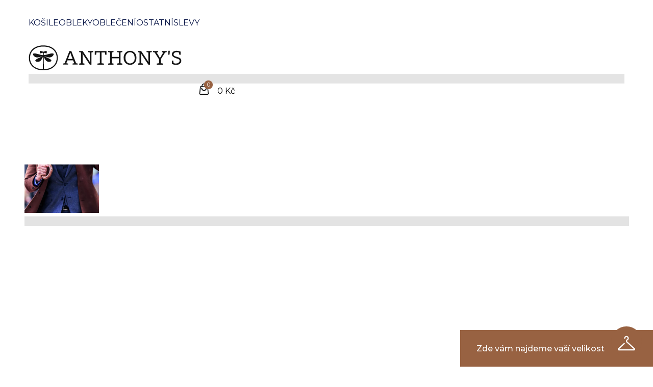

--- FILE ---
content_type: text/html; charset=utf-8
request_url: https://www.anthonys.cz/obleceni-k3
body_size: 27308
content:
<!DOCTYPE html><html lang="cs" class="__className_487d76"><head><meta charSet="utf-8"/><link rel="icon" href="/img/favicon.svg" type="image/svg+xml"/><meta name="viewport" content="width=device-width, initial-scale=1, maximum-scale=1"/><meta name="description" content="Anthony&#x27;s London"/><meta property="og:description" content="Anthony&#x27;s London"/><title>Oblečení | Anthony&#x27;s</title><meta name="robots" content="index,follow"/><meta property="og:title" content="Oblečení | Anthony&#x27;s"/><meta property="og:image" content="https://api.anthonys.cz"/><meta property="og:image:alt" content="Oblečení | Anthony&#x27;s"/><link rel="preload" href="/img/logo.svg" as="image" fetchpriority="high"/><script type="application/ld+json">{"@context":"https://schema.org","@type":"BreadcrumbList","itemListElement":[{"@type":"ListItem","position":1,"item":{"@id":"undefined/","name":"Anthonys"}},{"@type":"ListItem","position":2,"item":{"@id":"undefined/obleceni-k3","name":"Oblečení"}}]}</script><meta name="next-head-count" content="12"/><link rel="preload" href="/_next/static/media/1f173e5e25f3efee-s.p.woff2" as="font" type="font/woff2" crossorigin="anonymous" data-next-font="size-adjust"/><link rel="preload" href="/_next/static/media/afd7c3cf9f85ed2e-s.p.woff" as="font" type="font/woff" crossorigin="anonymous" data-next-font="size-adjust"/><link rel="preload" href="/_next/static/css/31382ddeb6d2d7a1.css" as="style"/><link rel="stylesheet" href="/_next/static/css/31382ddeb6d2d7a1.css" data-n-g=""/><noscript data-n-css=""></noscript><script defer="" nomodule="" src="/_next/static/chunks/polyfills-c67a75d1b6f99dc8.js"></script><script src="/_next/static/chunks/webpack-f92758b3ad45132d.js" defer=""></script><script src="/_next/static/chunks/framework-2114f3935436c3d0.js" defer=""></script><script src="/_next/static/chunks/main-984f6e46db5ccbc3.js" defer=""></script><script src="/_next/static/chunks/pages/_app-6bffff570db65b04.js" defer=""></script><script src="/_next/static/chunks/338-396b50f36dbac711.js" defer=""></script><script src="/_next/static/chunks/6105-e7af72cbbe0f16f4.js" defer=""></script><script src="/_next/static/chunks/7533-3e17d135686092aa.js" defer=""></script><script src="/_next/static/chunks/8172-89ce6a4ea74354e0.js" defer=""></script><script src="/_next/static/chunks/2589-744cb8376672d41d.js" defer=""></script><script src="/_next/static/chunks/1256-67f116ce81df473d.js" defer=""></script><script src="/_next/static/chunks/750-e3b6f38f5da519cd.js" defer=""></script><script src="/_next/static/chunks/7243-ec51204c89007590.js" defer=""></script><script src="/_next/static/chunks/8819-9f20fd5241a6e6c1.js" defer=""></script><script src="/_next/static/chunks/pages/category/%5Bid%5D-a3eac2b0cf2d2564.js" defer=""></script><script src="/_next/static/xj8GyyILV0MgsatZCAYYh/_buildManifest.js" defer=""></script><script src="/_next/static/xj8GyyILV0MgsatZCAYYh/_ssgManifest.js" defer=""></script></head><body id="root"><div id="__next"><style>
    #nprogress {
      pointer-events: none;
    }
    #nprogress .bar {
      background: #020F42;
      position: fixed;
      z-index: 9999;
      top: 0;
      left: 0;
      width: 100%;
      height: 3px;
    }
    #nprogress .peg {
      display: block;
      position: absolute;
      right: 0px;
      width: 100px;
      height: 100%;
      box-shadow: 0 0 10px #020F42, 0 0 5px #020F42;
      opacity: 1;
      -webkit-transform: rotate(3deg) translate(0px, -4px);
      -ms-transform: rotate(3deg) translate(0px, -4px);
      transform: rotate(3deg) translate(0px, -4px);
    }
    #nprogress .spinner {
      display: block;
      position: fixed;
      z-index: 1031;
      top: 15px;
      right: 15px;
    }
    #nprogress .spinner-icon {
      width: 18px;
      height: 18px;
      box-sizing: border-box;
      border: solid 2px transparent;
      border-top-color: #020F42;
      border-left-color: #020F42;
      border-radius: 50%;
      -webkit-animation: nprogresss-spinner 400ms linear infinite;
      animation: nprogress-spinner 400ms linear infinite;
    }
    .nprogress-custom-parent {
      overflow: hidden;
      position: relative;
    }
    .nprogress-custom-parent #nprogress .spinner,
    .nprogress-custom-parent #nprogress .bar {
      position: absolute;
    }
    @-webkit-keyframes nprogress-spinner {
      0% {
        -webkit-transform: rotate(0deg);
      }
      100% {
        -webkit-transform: rotate(360deg);
      }
    }
    @keyframes nprogress-spinner {
      0% {
        transform: rotate(0deg);
      }
      100% {
        transform: rotate(360deg);
      }
    }
  </style><style data-emotion="css-global 106zxyu">html{-webkit-font-smoothing:antialiased;-moz-osx-font-smoothing:grayscale;box-sizing:border-box;-webkit-text-size-adjust:100%;}*,*::before,*::after{box-sizing:inherit;}strong,b{font-weight:700;}body{margin:0;color:rgb(var(--color-primary));font-family:'__Montserrat_e11e05','__Montserrat_Fallback_e11e05',sans-serif;line-height:25px;font-size:16px;text-rendering:optimizeLegibility;font-weight:400;background-color:#fff;}@media print{body{background-color:#fff;}}body::backdrop{background-color:#fff;}</style><div class="web__main pt-20 lg:md:pt-24"><style data-emotion="css xec2jz">.css-xec2jz{z-index:40;}</style><header class="c-header d-lg-block border-0 border-b border-solid border-stroke bg-white MuiBox-root css-xec2jz"><div class="grid grid-cols-12 gap-x-3"><div class="c-header__menu static col-span-5 hidden items-center lg:flex"><div class="c-header__inner"><nav><ul class="c-header__nav flex w-full"><li class="c-header__item px-3 first:pl-0 last:pr-0 xxl:px-5"><style data-emotion="css 4f6biy">.css-4f6biy{-webkit-text-decoration:none;text-decoration:none;color:rgb(var(--color-primary));-webkit-transition:color .2s ease-in-out;transition:color .2s ease-in-out;color:rgb(var(--color-primary));}.css-4f6biy:hover{color:rgb(var(--color-secondary));}</style><style data-emotion="css o60cvt">.css-o60cvt{margin:0;font-family:'__Montserrat_e11e05','__Montserrat_Fallback_e11e05',sans-serif;line-height:25px;font-size:16px;color:rgb(var(--color-primary));text-rendering:optimizeLegibility;font-weight:400;color:rgb(var(--color-primary));font-weight:inherit;-webkit-text-decoration:none;text-decoration:none;color:rgb(var(--color-primary));-webkit-transition:color .2s ease-in-out;transition:color .2s ease-in-out;color:rgb(var(--color-primary));}.css-o60cvt:hover{color:rgb(var(--color-secondary));}</style><a class="MuiTypography-root MuiTypography-body1 MuiLink-root MuiLink-underlineNone transition-colors hover:text-secondary c-header__link m-0 text-primary !transition-all  css-o60cvt" href="/kosile-k2">Košile</a></li><li class="c-header__item px-3 first:pl-0 last:pr-0 xxl:px-5"><a class="MuiTypography-root MuiTypography-body1 MuiLink-root MuiLink-underlineNone transition-colors hover:text-secondary c-header__link m-0 text-primary !transition-all  css-o60cvt" href="/obleky-k14">Obleky</a></li><li class="c-header__item px-3 first:pl-0 last:pr-0 xxl:px-5"><a class="MuiTypography-root MuiTypography-body1 MuiLink-root MuiLink-underlineNone transition-colors hover:text-secondary c-header__link m-0 text-primary !transition-all  css-o60cvt" href="/obleceni-k3">Oblečení</a></li><li class="c-header__item px-3 first:pl-0 last:pr-0 xxl:px-5"><a class="MuiTypography-root MuiTypography-body1 MuiLink-root MuiLink-underlineNone transition-colors hover:text-secondary c-header__link m-0 text-primary !transition-all  css-o60cvt" href="/ostatni-k5">Ostatní</a></li><li class="c-header__item px-3 first:pl-0 last:pr-0 xxl:px-5"><a class="MuiTypography-root MuiTypography-body1 MuiLink-root MuiLink-underlineNone transition-colors hover:text-secondary c-header__link m-0 text-primary !transition-all  css-o60cvt" href="/vyprodej-k37">Slevy</a></li></ul></nav></div></div><div class="col-span-6 flex items-center lg:col-span-2 lg:justify-center"><button class="c-header__burger"><span class="bg-primary"></span></button><a class="block w-full text-secondary no-underline flex items-center justify-center py-2" href="/"><img alt="Anthony&#x27;s London Logo" fetchpriority="high" width="300" height="60" decoding="async" data-nimg="1" class="transition-all duration-300 ease-in-out group-hover:scale-105 " style="color:transparent" src="/img/logo.svg"/><style data-emotion="css 5h11db animation-c7515d">.css-5h11db{display:block;background-color:rgba(0, 0, 0, 0.11);height:1.2em;-webkit-animation:animation-c7515d 2s ease-in-out 0.5s infinite;animation:animation-c7515d 2s ease-in-out 0.5s infinite;}@-webkit-keyframes animation-c7515d{0%{opacity:1;}50%{opacity:0.4;}100%{opacity:1;}}@keyframes animation-c7515d{0%{opacity:1;}50%{opacity:0.4;}100%{opacity:1;}}</style><span class="MuiSkeleton-root MuiSkeleton-rectangular MuiSkeleton-pulse bg-gray-light z-0 h-full w-full css-5h11db"></span></a></div><div class="col-span-6 flex items-center justify-end lg:col-span-5"><div class="c-header__second"><div class="c-header__sec-item mob-hide"><a class="MuiTypography-root MuiTypography-body1 MuiLink-root MuiLink-underlineNone transition-colors hover:text-secondary text-primary css-o60cvt" href="/pobocky">Prodejny</a></div><div class="c-header__sec-item mob-hide"><a class="MuiTypography-root MuiTypography-body1 MuiLink-root MuiLink-underlineNone transition-colors hover:text-secondary text-primary css-o60cvt" href="https://svatba.anthonys.cz" target="_blank" rel="nofollow">Svatby</a></div><div class="c-header__sec-item c-header__sec-item--icon"><a href="#" class="cursor-pointer text-primary"><svg class="icon"><use xlink:href="/img/symbol-defs-new.svg#icon-search"></use></svg></a></div><div class="c-header__sec-item c-header__sec-item--icon relative"><a class="cursor-pointer"><div class="relative"><div class="flex cursor-pointer items-center text-primary"><svg class="icon"><use xlink:href="/img/symbol-defs-new.svg#icon-user"></use></svg></div></div></a></div><div class="c-header__sec-item c-header__sec-item--icon"><button class="d-inline-flex align-items-center text-primary"><div class="c-header__cart"><div class="c-header__cart-counter font-semibold">0</div><svg class="icon"><use xlink:href="/img/symbol-defs-new.svg#icon-cart"></use></svg></div><span class="margin-left-15 mob-hide font-semibold">0 Kč</span></button></div></div></div></div><div class="c-megamenu border-0 border-t border-solid border-stroke hidden"></div></header><style data-emotion="css ngbhkh">.css-ngbhkh{position:fixed;display:-webkit-box;display:-webkit-flex;display:-ms-flexbox;display:flex;-webkit-align-items:center;-webkit-box-align:center;-ms-flex-align:center;align-items:center;-webkit-box-pack:center;-ms-flex-pack:center;-webkit-justify-content:center;justify-content:center;right:0;bottom:0;top:0;left:0;background-color:rgba(0, 0, 0, 0.5);-webkit-tap-highlight-color:transparent;background-color:rgba(2,14,62,0.32);-webkit-backdrop-filter:blur(4px);backdrop-filter:blur(4px);z-index:39;}</style><div aria-hidden="true" class="MuiBackdrop-root css-ngbhkh" style="opacity:0;visibility:hidden"></div><div class="relative z-10 web__container"><div class="c-breadcrumbs"><style data-emotion="css 1cwio9l">.css-1cwio9l{margin:0;font-family:'__Montserrat_e11e05','__Montserrat_Fallback_e11e05',sans-serif;line-height:25px;font-size:16px;color:rgb(var(--color-primary));text-rendering:optimizeLegibility;font-weight:400;color:rgba(0, 0, 0, 0.6);}</style><nav class="MuiTypography-root MuiTypography-body1 MuiBreadcrumbs-root css-1cwio9l"><style data-emotion="css nhb8h9">.css-nhb8h9{display:-webkit-box;display:-webkit-flex;display:-ms-flexbox;display:flex;-webkit-box-flex-wrap:wrap;-webkit-flex-wrap:wrap;-ms-flex-wrap:wrap;flex-wrap:wrap;-webkit-align-items:center;-webkit-box-align:center;-ms-flex-align:center;align-items:center;padding:0;margin:0;list-style:none;}</style><ol class="MuiBreadcrumbs-ol css-nhb8h9"><li class="MuiBreadcrumbs-li"><div><style data-emotion="css 1hics20">.css-1hics20{-webkit-text-decoration:none;text-decoration:none;color:rgb(var(--color-primary));-webkit-transition:color .2s ease-in-out;transition:color .2s ease-in-out;}.css-1hics20:hover{color:rgb(var(--color-secondary));}</style><style data-emotion="css 1s73myw">.css-1s73myw{margin:0;font-size:14px;line-height:1.75;font-weight:400;letter-spacing:-0.64px;display:inline-block;text-rendering:optimizeLegibility;color:rgb(var(--color-primary));font-weight:400;-webkit-text-decoration:none;text-decoration:none;color:rgb(var(--color-primary));-webkit-transition:color .2s ease-in-out;transition:color .2s ease-in-out;}.css-1s73myw:hover{color:rgb(var(--color-secondary));}</style><a class="MuiTypography-root MuiTypography-small MuiLink-root MuiLink-underlineNone transition-colors hover:text-secondary undefined css-1s73myw" href="/">Anthonys</a></div></li><style data-emotion="css 3mf706">.css-3mf706{display:-webkit-box;display:-webkit-flex;display:-ms-flexbox;display:flex;-webkit-user-select:none;-moz-user-select:none;-ms-user-select:none;user-select:none;margin-left:8px;margin-right:8px;}</style><li aria-hidden="true" class="MuiBreadcrumbs-separator css-3mf706">/</li><li class="MuiBreadcrumbs-li"><div><style data-emotion="css 1ahvzo2">.css-1ahvzo2{margin:0;font-size:14px;line-height:1.75;font-weight:400;letter-spacing:-0.64px;display:inline-block;text-rendering:optimizeLegibility;}</style><span class="MuiTypography-root MuiTypography-small ease-in-out   font-medium text-gray-breadcrumbs css-1ahvzo2">Oblečení</span></div></li></ol></nav></div></div><section class="padding-bottom-0 pt-8 lg:pt-14"><div class="web__container"><div class="mb-8 grid grid-cols-12 gap-x-6"><div class="col-span-12 lg:col-span-5"><style data-emotion="css bihaja">.css-bihaja{margin:0;font-size:28px;text-rendering:optimizeLegibility;font-family:'__actaDisplay_487d76','__actaDisplay_Fallback_487d76';font-weight:300;line-height:1.167;}@media (min-width:600px){.css-bihaja{font-size:56px;}}</style><h1 class="MuiTypography-root MuiTypography-h1 ease-in-out   mb-5 text-center lg:text-left css-bihaja">Oblečení</h1><style data-emotion="css 1hxm9q4">.css-1hxm9q4{margin:0;font-family:'__Montserrat_e11e05','__Montserrat_Fallback_e11e05',sans-serif;line-height:25px;font-size:16px;color:rgb(var(--color-primary));text-rendering:optimizeLegibility;font-weight:400;}</style><div class="MuiTypography-root MuiTypography-body1 c-wysiwyg  text-center lg:text-left [&amp;&gt;p]:text-sm [&amp;&gt;p]:leading-6 css-1hxm9q4"><p>Na neformální příležitosti se u nás obléknete od hlavy až k patě. Vlněné sako, bavlněné kalhoty a jemný merino svetr jsou sázka na jistotu.</p>
<p>Nevíte si rady? Navštivte některou z našich <a href="https://www.anthonys.cz/pobocky">prodejen</a> a my vám pomůžeme vybrat perfektní outfit.</p></div></div><div class="col-span-12 grid grid-cols-3 gap-x-3 md:col-span-7 lg:gap-x-7"><div class="mt-7 lg:mt-0"><a class="block w-full text-secondary no-underline c-product__preview c-product__preview--tall group border border-solid border-gray" href="/kabaty-k17"><div class="object-fit object-fit--absolute"><picture><source srcSet="https://api.anthonys.cz/uploads/general/catimg/kategorie/_r/obleceni-kabaty_cfa0c705.webp 3840w" type="image/webp"/><source srcSet="https://api.anthonys.cz/uploads/general/catimg/kategorie/_r/obleceni-kabaty_cfa0c705.jpg 3840w"/><img alt="Kabáty" src="https://api.anthonys.cz/uploads/general/catimg/kategorie/_r/obleceni-kabaty_cfa0c705.jpg" loading="eager" fetchPriority="high" class="absolute left-0 top-0 h-full w-full object-cover transition-all duration-300 ease-in-out group-hover:scale-105 transition-all duration-300 group-hover:scale-105" style="object-fit:cover"/></picture><style data-emotion="css 1kfvn5 animation-wiooy9">.css-1kfvn5{display:block;background-color:rgba(0, 0, 0, 0.11);height:1.2em;position:relative;overflow:hidden;-webkit-mask-image:-webkit-radial-gradient(white, black);}.css-1kfvn5::after{-webkit-animation:animation-wiooy9 2s linear 0.5s infinite;animation:animation-wiooy9 2s linear 0.5s infinite;background:linear-gradient(
          90deg,
          transparent,
          rgba(0, 0, 0, 0.04),
          transparent
        );content:'';position:absolute;-webkit-transform:translateX(-100%);-moz-transform:translateX(-100%);-ms-transform:translateX(-100%);transform:translateX(-100%);bottom:0;left:0;right:0;top:0;}@-webkit-keyframes animation-wiooy9{0%{-webkit-transform:translateX(-100%);-moz-transform:translateX(-100%);-ms-transform:translateX(-100%);transform:translateX(-100%);}50%{-webkit-transform:translateX(100%);-moz-transform:translateX(100%);-ms-transform:translateX(100%);transform:translateX(100%);}100%{-webkit-transform:translateX(100%);-moz-transform:translateX(100%);-ms-transform:translateX(100%);transform:translateX(100%);}}@keyframes animation-wiooy9{0%{-webkit-transform:translateX(-100%);-moz-transform:translateX(-100%);-ms-transform:translateX(-100%);transform:translateX(-100%);}50%{-webkit-transform:translateX(100%);-moz-transform:translateX(100%);-ms-transform:translateX(100%);transform:translateX(100%);}100%{-webkit-transform:translateX(100%);-moz-transform:translateX(100%);-ms-transform:translateX(100%);transform:translateX(100%);}}</style><span class="MuiSkeleton-root MuiSkeleton-rectangular MuiSkeleton-wave absolute left-0 top-0 z-0 block h-full w-full bg-gray css-1kfvn5"></span></div></a><div class="c-product__bottom padding-top-15 padding-bottom-0"><style data-emotion="css 4f6biy">.css-4f6biy{-webkit-text-decoration:none;text-decoration:none;color:rgb(var(--color-primary));-webkit-transition:color .2s ease-in-out;transition:color .2s ease-in-out;color:rgb(var(--color-primary));}.css-4f6biy:hover{color:rgb(var(--color-secondary));}</style><style data-emotion="css o60cvt">.css-o60cvt{margin:0;font-family:'__Montserrat_e11e05','__Montserrat_Fallback_e11e05',sans-serif;line-height:25px;font-size:16px;color:rgb(var(--color-primary));text-rendering:optimizeLegibility;font-weight:400;color:rgb(var(--color-primary));font-weight:inherit;-webkit-text-decoration:none;text-decoration:none;color:rgb(var(--color-primary));-webkit-transition:color .2s ease-in-out;transition:color .2s ease-in-out;color:rgb(var(--color-primary));}.css-o60cvt:hover{color:rgb(var(--color-secondary));}</style><a class="MuiTypography-root MuiTypography-body1 MuiLink-root MuiLink-underlineNone transition-colors hover:text-secondary c-product__link css-o60cvt" href="/kabaty-k17"><div class="c-product__title s-products__cat-title">Kabáty</div></a></div></div><div class="mt-7 lg:mt-0"><a class="block w-full text-secondary no-underline c-product__preview c-product__preview--tall group border border-solid border-gray" href="/svetry-k18"><div class="object-fit object-fit--absolute"><picture><source srcSet="https://api.anthonys.cz/uploads/general/catimg/kategorie/_r/obleceni-svetry_cfa0c705.webp 3840w" type="image/webp"/><source srcSet="https://api.anthonys.cz/uploads/general/catimg/kategorie/_r/obleceni-svetry_cfa0c705.jpg 3840w"/><img alt="Svetry" src="https://api.anthonys.cz/uploads/general/catimg/kategorie/_r/obleceni-svetry_cfa0c705.jpg" loading="eager" fetchPriority="high" class="absolute left-0 top-0 h-full w-full object-cover transition-all duration-300 ease-in-out group-hover:scale-105 transition-all duration-300 group-hover:scale-105" style="object-fit:cover"/></picture><style data-emotion="css 1kfvn5 animation-wiooy9">.css-1kfvn5{display:block;background-color:rgba(0, 0, 0, 0.11);height:1.2em;position:relative;overflow:hidden;-webkit-mask-image:-webkit-radial-gradient(white, black);}.css-1kfvn5::after{-webkit-animation:animation-wiooy9 2s linear 0.5s infinite;animation:animation-wiooy9 2s linear 0.5s infinite;background:linear-gradient(
          90deg,
          transparent,
          rgba(0, 0, 0, 0.04),
          transparent
        );content:'';position:absolute;-webkit-transform:translateX(-100%);-moz-transform:translateX(-100%);-ms-transform:translateX(-100%);transform:translateX(-100%);bottom:0;left:0;right:0;top:0;}@-webkit-keyframes animation-wiooy9{0%{-webkit-transform:translateX(-100%);-moz-transform:translateX(-100%);-ms-transform:translateX(-100%);transform:translateX(-100%);}50%{-webkit-transform:translateX(100%);-moz-transform:translateX(100%);-ms-transform:translateX(100%);transform:translateX(100%);}100%{-webkit-transform:translateX(100%);-moz-transform:translateX(100%);-ms-transform:translateX(100%);transform:translateX(100%);}}@keyframes animation-wiooy9{0%{-webkit-transform:translateX(-100%);-moz-transform:translateX(-100%);-ms-transform:translateX(-100%);transform:translateX(-100%);}50%{-webkit-transform:translateX(100%);-moz-transform:translateX(100%);-ms-transform:translateX(100%);transform:translateX(100%);}100%{-webkit-transform:translateX(100%);-moz-transform:translateX(100%);-ms-transform:translateX(100%);transform:translateX(100%);}}</style><span class="MuiSkeleton-root MuiSkeleton-rectangular MuiSkeleton-wave absolute left-0 top-0 z-0 block h-full w-full bg-gray css-1kfvn5"></span></div></a><div class="c-product__bottom padding-top-15 padding-bottom-0"><style data-emotion="css 4f6biy">.css-4f6biy{-webkit-text-decoration:none;text-decoration:none;color:rgb(var(--color-primary));-webkit-transition:color .2s ease-in-out;transition:color .2s ease-in-out;color:rgb(var(--color-primary));}.css-4f6biy:hover{color:rgb(var(--color-secondary));}</style><style data-emotion="css o60cvt">.css-o60cvt{margin:0;font-family:'__Montserrat_e11e05','__Montserrat_Fallback_e11e05',sans-serif;line-height:25px;font-size:16px;color:rgb(var(--color-primary));text-rendering:optimizeLegibility;font-weight:400;color:rgb(var(--color-primary));font-weight:inherit;-webkit-text-decoration:none;text-decoration:none;color:rgb(var(--color-primary));-webkit-transition:color .2s ease-in-out;transition:color .2s ease-in-out;color:rgb(var(--color-primary));}.css-o60cvt:hover{color:rgb(var(--color-secondary));}</style><a class="MuiTypography-root MuiTypography-body1 MuiLink-root MuiLink-underlineNone transition-colors hover:text-secondary c-product__link css-o60cvt" href="/svetry-k18"><div class="c-product__title s-products__cat-title">Svetry</div></a></div></div><div class="mt-7 lg:mt-0"><a class="block w-full text-secondary no-underline c-product__preview c-product__preview--tall group border border-solid border-gray" href="/kalhoty-k15"><div class="object-fit object-fit--absolute"><picture><source srcSet="https://api.anthonys.cz/uploads/general/catimg/_r/antchn0011m-1_cfa0c705.webp 3840w" type="image/webp"/><source srcSet="https://api.anthonys.cz/uploads/general/catimg/_r/antchn0011m-1_cfa0c705.jpg 3840w"/><img alt="Kalhoty" src="https://api.anthonys.cz/uploads/general/catimg/_r/antchn0011m-1_cfa0c705.jpg" loading="eager" fetchPriority="high" class="absolute left-0 top-0 h-full w-full object-cover transition-all duration-300 ease-in-out group-hover:scale-105 transition-all duration-300 group-hover:scale-105" style="object-fit:cover"/></picture><style data-emotion="css 1kfvn5 animation-wiooy9">.css-1kfvn5{display:block;background-color:rgba(0, 0, 0, 0.11);height:1.2em;position:relative;overflow:hidden;-webkit-mask-image:-webkit-radial-gradient(white, black);}.css-1kfvn5::after{-webkit-animation:animation-wiooy9 2s linear 0.5s infinite;animation:animation-wiooy9 2s linear 0.5s infinite;background:linear-gradient(
          90deg,
          transparent,
          rgba(0, 0, 0, 0.04),
          transparent
        );content:'';position:absolute;-webkit-transform:translateX(-100%);-moz-transform:translateX(-100%);-ms-transform:translateX(-100%);transform:translateX(-100%);bottom:0;left:0;right:0;top:0;}@-webkit-keyframes animation-wiooy9{0%{-webkit-transform:translateX(-100%);-moz-transform:translateX(-100%);-ms-transform:translateX(-100%);transform:translateX(-100%);}50%{-webkit-transform:translateX(100%);-moz-transform:translateX(100%);-ms-transform:translateX(100%);transform:translateX(100%);}100%{-webkit-transform:translateX(100%);-moz-transform:translateX(100%);-ms-transform:translateX(100%);transform:translateX(100%);}}@keyframes animation-wiooy9{0%{-webkit-transform:translateX(-100%);-moz-transform:translateX(-100%);-ms-transform:translateX(-100%);transform:translateX(-100%);}50%{-webkit-transform:translateX(100%);-moz-transform:translateX(100%);-ms-transform:translateX(100%);transform:translateX(100%);}100%{-webkit-transform:translateX(100%);-moz-transform:translateX(100%);-ms-transform:translateX(100%);transform:translateX(100%);}}</style><span class="MuiSkeleton-root MuiSkeleton-rectangular MuiSkeleton-wave absolute left-0 top-0 z-0 block h-full w-full bg-gray css-1kfvn5"></span></div></a><div class="c-product__bottom padding-top-15 padding-bottom-0"><style data-emotion="css 4f6biy">.css-4f6biy{-webkit-text-decoration:none;text-decoration:none;color:rgb(var(--color-primary));-webkit-transition:color .2s ease-in-out;transition:color .2s ease-in-out;color:rgb(var(--color-primary));}.css-4f6biy:hover{color:rgb(var(--color-secondary));}</style><style data-emotion="css o60cvt">.css-o60cvt{margin:0;font-family:'__Montserrat_e11e05','__Montserrat_Fallback_e11e05',sans-serif;line-height:25px;font-size:16px;color:rgb(var(--color-primary));text-rendering:optimizeLegibility;font-weight:400;color:rgb(var(--color-primary));font-weight:inherit;-webkit-text-decoration:none;text-decoration:none;color:rgb(var(--color-primary));-webkit-transition:color .2s ease-in-out;transition:color .2s ease-in-out;color:rgb(var(--color-primary));}.css-o60cvt:hover{color:rgb(var(--color-secondary));}</style><a class="MuiTypography-root MuiTypography-body1 MuiLink-root MuiLink-underlineNone transition-colors hover:text-secondary c-product__link css-o60cvt" href="/kalhoty-k15"><div class="c-product__title s-products__cat-title">Kalhoty</div></a></div></div></div></div><div class="mb-10 grid grid-cols-1 gap-3 md:grid-cols-2 lg:grid-cols-3"><a class="block w-full text-secondary no-underline flex min-h-[58px] items-center gap-2 border border-solid border-gray bg-white p-2 transition-colors hover:bg-gray" href="/saka-k16"><div class="relative h-10 w-10"><picture><source srcSet="https://api.anthonys.cz/uploads/general/catimg/kategorie/_r/obleceni-saka_cfa0c705.webp 3840w" type="image/webp"/><source srcSet="https://api.anthonys.cz/uploads/general/catimg/kategorie/_r/obleceni-saka_cfa0c705.jpg 3840w"/><img alt="Saka" src="https://api.anthonys.cz/uploads/general/catimg/kategorie/_r/obleceni-saka_cfa0c705.jpg" loading="eager" fetchPriority="high" class="absolute left-0 top-0 h-full w-full object-cover transition-all duration-300 ease-in-out group-hover:scale-105 " style="object-fit:contain"/></picture><style data-emotion="css 1kfvn5 animation-wiooy9">.css-1kfvn5{display:block;background-color:rgba(0, 0, 0, 0.11);height:1.2em;position:relative;overflow:hidden;-webkit-mask-image:-webkit-radial-gradient(white, black);}.css-1kfvn5::after{-webkit-animation:animation-wiooy9 2s linear 0.5s infinite;animation:animation-wiooy9 2s linear 0.5s infinite;background:linear-gradient(
          90deg,
          transparent,
          rgba(0, 0, 0, 0.04),
          transparent
        );content:'';position:absolute;-webkit-transform:translateX(-100%);-moz-transform:translateX(-100%);-ms-transform:translateX(-100%);transform:translateX(-100%);bottom:0;left:0;right:0;top:0;}@-webkit-keyframes animation-wiooy9{0%{-webkit-transform:translateX(-100%);-moz-transform:translateX(-100%);-ms-transform:translateX(-100%);transform:translateX(-100%);}50%{-webkit-transform:translateX(100%);-moz-transform:translateX(100%);-ms-transform:translateX(100%);transform:translateX(100%);}100%{-webkit-transform:translateX(100%);-moz-transform:translateX(100%);-ms-transform:translateX(100%);transform:translateX(100%);}}@keyframes animation-wiooy9{0%{-webkit-transform:translateX(-100%);-moz-transform:translateX(-100%);-ms-transform:translateX(-100%);transform:translateX(-100%);}50%{-webkit-transform:translateX(100%);-moz-transform:translateX(100%);-ms-transform:translateX(100%);transform:translateX(100%);}100%{-webkit-transform:translateX(100%);-moz-transform:translateX(100%);-ms-transform:translateX(100%);transform:translateX(100%);}}</style><span class="MuiSkeleton-root MuiSkeleton-rectangular MuiSkeleton-wave absolute left-0 top-0 z-0 block h-full w-full bg-gray css-1kfvn5"></span></div><style data-emotion="css 1toz7ob">.css-1toz7ob{margin:0;font-size:25px;font-weight:500;letter-spacing:.5px;text-rendering:optimizeLegibility;font-family:'__actaDisplay_487d76','__actaDisplay_Fallback_487d76';line-height:1.167;}</style><h3 class="MuiTypography-root MuiTypography-h3 ease-in-out   font-secondary text-xs font-bold lg:text-base css-1toz7ob">Saka</h3></a><a class="block w-full text-secondary no-underline flex min-h-[58px] items-center gap-2 border border-solid border-gray bg-white p-2 transition-colors hover:bg-gray" href="/polo-tricka-k21"><div class="relative h-10 w-10"><picture><source srcSet="https://api.anthonys.cz/uploads/general/catimg/kategorie/_r/obleceni-polo_cfa0c705.webp 3840w" type="image/webp"/><source srcSet="https://api.anthonys.cz/uploads/general/catimg/kategorie/_r/obleceni-polo_cfa0c705.jpg 3840w"/><img alt="Polo trička" src="https://api.anthonys.cz/uploads/general/catimg/kategorie/_r/obleceni-polo_cfa0c705.jpg" loading="eager" fetchPriority="high" class="absolute left-0 top-0 h-full w-full object-cover transition-all duration-300 ease-in-out group-hover:scale-105 " style="object-fit:contain"/></picture><style data-emotion="css 1kfvn5 animation-wiooy9">.css-1kfvn5{display:block;background-color:rgba(0, 0, 0, 0.11);height:1.2em;position:relative;overflow:hidden;-webkit-mask-image:-webkit-radial-gradient(white, black);}.css-1kfvn5::after{-webkit-animation:animation-wiooy9 2s linear 0.5s infinite;animation:animation-wiooy9 2s linear 0.5s infinite;background:linear-gradient(
          90deg,
          transparent,
          rgba(0, 0, 0, 0.04),
          transparent
        );content:'';position:absolute;-webkit-transform:translateX(-100%);-moz-transform:translateX(-100%);-ms-transform:translateX(-100%);transform:translateX(-100%);bottom:0;left:0;right:0;top:0;}@-webkit-keyframes animation-wiooy9{0%{-webkit-transform:translateX(-100%);-moz-transform:translateX(-100%);-ms-transform:translateX(-100%);transform:translateX(-100%);}50%{-webkit-transform:translateX(100%);-moz-transform:translateX(100%);-ms-transform:translateX(100%);transform:translateX(100%);}100%{-webkit-transform:translateX(100%);-moz-transform:translateX(100%);-ms-transform:translateX(100%);transform:translateX(100%);}}@keyframes animation-wiooy9{0%{-webkit-transform:translateX(-100%);-moz-transform:translateX(-100%);-ms-transform:translateX(-100%);transform:translateX(-100%);}50%{-webkit-transform:translateX(100%);-moz-transform:translateX(100%);-ms-transform:translateX(100%);transform:translateX(100%);}100%{-webkit-transform:translateX(100%);-moz-transform:translateX(100%);-ms-transform:translateX(100%);transform:translateX(100%);}}</style><span class="MuiSkeleton-root MuiSkeleton-rectangular MuiSkeleton-wave absolute left-0 top-0 z-0 block h-full w-full bg-gray css-1kfvn5"></span></div><style data-emotion="css 1toz7ob">.css-1toz7ob{margin:0;font-size:25px;font-weight:500;letter-spacing:.5px;text-rendering:optimizeLegibility;font-family:'__actaDisplay_487d76','__actaDisplay_Fallback_487d76';line-height:1.167;}</style><h3 class="MuiTypography-root MuiTypography-h3 ease-in-out   font-secondary text-xs font-bold lg:text-base css-1toz7ob">Polo trička</h3></a><a class="block w-full text-secondary no-underline flex min-h-[58px] items-center gap-2 border border-solid border-gray bg-white p-2 transition-colors hover:bg-gray" href="/tricka-pod-kosili-k25"><div class="relative h-10 w-10"><picture><source srcSet="https://api.anthonys.cz/uploads/general/catimg/kategorie/_r/obleceni-tricka-pod-kosili_cfa0c705.webp 3840w" type="image/webp"/><source srcSet="https://api.anthonys.cz/uploads/general/catimg/kategorie/_r/obleceni-tricka-pod-kosili_cfa0c705.jpg 3840w"/><img alt="Trička pod košili" src="https://api.anthonys.cz/uploads/general/catimg/kategorie/_r/obleceni-tricka-pod-kosili_cfa0c705.jpg" loading="eager" fetchPriority="high" class="absolute left-0 top-0 h-full w-full object-cover transition-all duration-300 ease-in-out group-hover:scale-105 " style="object-fit:contain"/></picture><style data-emotion="css 1kfvn5 animation-wiooy9">.css-1kfvn5{display:block;background-color:rgba(0, 0, 0, 0.11);height:1.2em;position:relative;overflow:hidden;-webkit-mask-image:-webkit-radial-gradient(white, black);}.css-1kfvn5::after{-webkit-animation:animation-wiooy9 2s linear 0.5s infinite;animation:animation-wiooy9 2s linear 0.5s infinite;background:linear-gradient(
          90deg,
          transparent,
          rgba(0, 0, 0, 0.04),
          transparent
        );content:'';position:absolute;-webkit-transform:translateX(-100%);-moz-transform:translateX(-100%);-ms-transform:translateX(-100%);transform:translateX(-100%);bottom:0;left:0;right:0;top:0;}@-webkit-keyframes animation-wiooy9{0%{-webkit-transform:translateX(-100%);-moz-transform:translateX(-100%);-ms-transform:translateX(-100%);transform:translateX(-100%);}50%{-webkit-transform:translateX(100%);-moz-transform:translateX(100%);-ms-transform:translateX(100%);transform:translateX(100%);}100%{-webkit-transform:translateX(100%);-moz-transform:translateX(100%);-ms-transform:translateX(100%);transform:translateX(100%);}}@keyframes animation-wiooy9{0%{-webkit-transform:translateX(-100%);-moz-transform:translateX(-100%);-ms-transform:translateX(-100%);transform:translateX(-100%);}50%{-webkit-transform:translateX(100%);-moz-transform:translateX(100%);-ms-transform:translateX(100%);transform:translateX(100%);}100%{-webkit-transform:translateX(100%);-moz-transform:translateX(100%);-ms-transform:translateX(100%);transform:translateX(100%);}}</style><span class="MuiSkeleton-root MuiSkeleton-rectangular MuiSkeleton-wave absolute left-0 top-0 z-0 block h-full w-full bg-gray css-1kfvn5"></span></div><style data-emotion="css 1toz7ob">.css-1toz7ob{margin:0;font-size:25px;font-weight:500;letter-spacing:.5px;text-rendering:optimizeLegibility;font-family:'__actaDisplay_487d76','__actaDisplay_Fallback_487d76';line-height:1.167;}</style><h3 class="MuiTypography-root MuiTypography-h3 ease-in-out   font-secondary text-xs font-bold lg:text-base css-1toz7ob">Trička pod košili</h3></a><a class="block w-full text-secondary no-underline flex min-h-[58px] items-center gap-2 border border-solid border-gray bg-white p-2 transition-colors hover:bg-gray" href="/pasky-k20"><div class="relative h-10 w-10"><picture><source srcSet="https://api.anthonys.cz/uploads/general/catimg/kategorie/_r/obleceni-pasky_cfa0c705.webp 3840w" type="image/webp"/><source srcSet="https://api.anthonys.cz/uploads/general/catimg/kategorie/_r/obleceni-pasky_cfa0c705.jpg 3840w"/><img alt="Pásky" src="https://api.anthonys.cz/uploads/general/catimg/kategorie/_r/obleceni-pasky_cfa0c705.jpg" loading="eager" fetchPriority="high" class="absolute left-0 top-0 h-full w-full object-cover transition-all duration-300 ease-in-out group-hover:scale-105 " style="object-fit:contain"/></picture><style data-emotion="css 1kfvn5 animation-wiooy9">.css-1kfvn5{display:block;background-color:rgba(0, 0, 0, 0.11);height:1.2em;position:relative;overflow:hidden;-webkit-mask-image:-webkit-radial-gradient(white, black);}.css-1kfvn5::after{-webkit-animation:animation-wiooy9 2s linear 0.5s infinite;animation:animation-wiooy9 2s linear 0.5s infinite;background:linear-gradient(
          90deg,
          transparent,
          rgba(0, 0, 0, 0.04),
          transparent
        );content:'';position:absolute;-webkit-transform:translateX(-100%);-moz-transform:translateX(-100%);-ms-transform:translateX(-100%);transform:translateX(-100%);bottom:0;left:0;right:0;top:0;}@-webkit-keyframes animation-wiooy9{0%{-webkit-transform:translateX(-100%);-moz-transform:translateX(-100%);-ms-transform:translateX(-100%);transform:translateX(-100%);}50%{-webkit-transform:translateX(100%);-moz-transform:translateX(100%);-ms-transform:translateX(100%);transform:translateX(100%);}100%{-webkit-transform:translateX(100%);-moz-transform:translateX(100%);-ms-transform:translateX(100%);transform:translateX(100%);}}@keyframes animation-wiooy9{0%{-webkit-transform:translateX(-100%);-moz-transform:translateX(-100%);-ms-transform:translateX(-100%);transform:translateX(-100%);}50%{-webkit-transform:translateX(100%);-moz-transform:translateX(100%);-ms-transform:translateX(100%);transform:translateX(100%);}100%{-webkit-transform:translateX(100%);-moz-transform:translateX(100%);-ms-transform:translateX(100%);transform:translateX(100%);}}</style><span class="MuiSkeleton-root MuiSkeleton-rectangular MuiSkeleton-wave absolute left-0 top-0 z-0 block h-full w-full bg-gray css-1kfvn5"></span></div><style data-emotion="css 1toz7ob">.css-1toz7ob{margin:0;font-size:25px;font-weight:500;letter-spacing:.5px;text-rendering:optimizeLegibility;font-family:'__actaDisplay_487d76','__actaDisplay_Fallback_487d76';line-height:1.167;}</style><h3 class="MuiTypography-root MuiTypography-h3 ease-in-out   font-secondary text-xs font-bold lg:text-base css-1toz7ob">Pásky</h3></a><a class="block w-full text-secondary no-underline flex min-h-[58px] items-center gap-2 border border-solid border-gray bg-white p-2 transition-colors hover:bg-gray" href="/ponozky-k22"><div class="relative h-10 w-10"><picture><source srcSet="https://api.anthonys.cz/uploads/general/catimg/kategorie/_r/obleceni-ponozky_cfa0c705.webp 3840w" type="image/webp"/><source srcSet="https://api.anthonys.cz/uploads/general/catimg/kategorie/_r/obleceni-ponozky_cfa0c705.jpg 3840w"/><img alt="Ponožky" src="https://api.anthonys.cz/uploads/general/catimg/kategorie/_r/obleceni-ponozky_cfa0c705.jpg" loading="eager" fetchPriority="high" class="absolute left-0 top-0 h-full w-full object-cover transition-all duration-300 ease-in-out group-hover:scale-105 " style="object-fit:contain"/></picture><style data-emotion="css 1kfvn5 animation-wiooy9">.css-1kfvn5{display:block;background-color:rgba(0, 0, 0, 0.11);height:1.2em;position:relative;overflow:hidden;-webkit-mask-image:-webkit-radial-gradient(white, black);}.css-1kfvn5::after{-webkit-animation:animation-wiooy9 2s linear 0.5s infinite;animation:animation-wiooy9 2s linear 0.5s infinite;background:linear-gradient(
          90deg,
          transparent,
          rgba(0, 0, 0, 0.04),
          transparent
        );content:'';position:absolute;-webkit-transform:translateX(-100%);-moz-transform:translateX(-100%);-ms-transform:translateX(-100%);transform:translateX(-100%);bottom:0;left:0;right:0;top:0;}@-webkit-keyframes animation-wiooy9{0%{-webkit-transform:translateX(-100%);-moz-transform:translateX(-100%);-ms-transform:translateX(-100%);transform:translateX(-100%);}50%{-webkit-transform:translateX(100%);-moz-transform:translateX(100%);-ms-transform:translateX(100%);transform:translateX(100%);}100%{-webkit-transform:translateX(100%);-moz-transform:translateX(100%);-ms-transform:translateX(100%);transform:translateX(100%);}}@keyframes animation-wiooy9{0%{-webkit-transform:translateX(-100%);-moz-transform:translateX(-100%);-ms-transform:translateX(-100%);transform:translateX(-100%);}50%{-webkit-transform:translateX(100%);-moz-transform:translateX(100%);-ms-transform:translateX(100%);transform:translateX(100%);}100%{-webkit-transform:translateX(100%);-moz-transform:translateX(100%);-ms-transform:translateX(100%);transform:translateX(100%);}}</style><span class="MuiSkeleton-root MuiSkeleton-rectangular MuiSkeleton-wave absolute left-0 top-0 z-0 block h-full w-full bg-gray css-1kfvn5"></span></div><style data-emotion="css 1toz7ob">.css-1toz7ob{margin:0;font-size:25px;font-weight:500;letter-spacing:.5px;text-rendering:optimizeLegibility;font-family:'__actaDisplay_487d76','__actaDisplay_Fallback_487d76';line-height:1.167;}</style><h3 class="MuiTypography-root MuiTypography-h3 ease-in-out   font-secondary text-xs font-bold lg:text-base css-1toz7ob">Ponožky</h3></a><a class="block w-full text-secondary no-underline flex min-h-[58px] items-center gap-2 border border-solid border-gray bg-white p-2 transition-colors hover:bg-gray" href="/rukavice-a-saly-k23"><div class="relative h-10 w-10"><picture><source srcSet="https://api.anthonys.cz/uploads/general/catimg/kategorie/_r/obleceni-rukavice_cfa0c705.webp 3840w" type="image/webp"/><source srcSet="https://api.anthonys.cz/uploads/general/catimg/kategorie/_r/obleceni-rukavice_cfa0c705.jpg 3840w"/><img alt="Rukavice a šály" src="https://api.anthonys.cz/uploads/general/catimg/kategorie/_r/obleceni-rukavice_cfa0c705.jpg" loading="eager" fetchPriority="high" class="absolute left-0 top-0 h-full w-full object-cover transition-all duration-300 ease-in-out group-hover:scale-105 " style="object-fit:contain"/></picture><style data-emotion="css 1kfvn5 animation-wiooy9">.css-1kfvn5{display:block;background-color:rgba(0, 0, 0, 0.11);height:1.2em;position:relative;overflow:hidden;-webkit-mask-image:-webkit-radial-gradient(white, black);}.css-1kfvn5::after{-webkit-animation:animation-wiooy9 2s linear 0.5s infinite;animation:animation-wiooy9 2s linear 0.5s infinite;background:linear-gradient(
          90deg,
          transparent,
          rgba(0, 0, 0, 0.04),
          transparent
        );content:'';position:absolute;-webkit-transform:translateX(-100%);-moz-transform:translateX(-100%);-ms-transform:translateX(-100%);transform:translateX(-100%);bottom:0;left:0;right:0;top:0;}@-webkit-keyframes animation-wiooy9{0%{-webkit-transform:translateX(-100%);-moz-transform:translateX(-100%);-ms-transform:translateX(-100%);transform:translateX(-100%);}50%{-webkit-transform:translateX(100%);-moz-transform:translateX(100%);-ms-transform:translateX(100%);transform:translateX(100%);}100%{-webkit-transform:translateX(100%);-moz-transform:translateX(100%);-ms-transform:translateX(100%);transform:translateX(100%);}}@keyframes animation-wiooy9{0%{-webkit-transform:translateX(-100%);-moz-transform:translateX(-100%);-ms-transform:translateX(-100%);transform:translateX(-100%);}50%{-webkit-transform:translateX(100%);-moz-transform:translateX(100%);-ms-transform:translateX(100%);transform:translateX(100%);}100%{-webkit-transform:translateX(100%);-moz-transform:translateX(100%);-ms-transform:translateX(100%);transform:translateX(100%);}}</style><span class="MuiSkeleton-root MuiSkeleton-rectangular MuiSkeleton-wave absolute left-0 top-0 z-0 block h-full w-full bg-gray css-1kfvn5"></span></div><style data-emotion="css 1toz7ob">.css-1toz7ob{margin:0;font-size:25px;font-weight:500;letter-spacing:.5px;text-rendering:optimizeLegibility;font-family:'__actaDisplay_487d76','__actaDisplay_Fallback_487d76';line-height:1.167;}</style><h3 class="MuiTypography-root MuiTypography-h3 ease-in-out   font-secondary text-xs font-bold lg:text-base css-1toz7ob">Rukavice a šály</h3></a><a class="block w-full text-secondary no-underline flex min-h-[58px] items-center gap-2 border border-solid border-gray bg-white p-2 transition-colors hover:bg-gray" href="/black-tie-k53"><div class="relative h-10 w-10"><picture><source srcSet="https://api.anthonys.cz/uploads/general/catimg/_r/black-tie-shirt_cfa0c705.webp 3840w" type="image/webp"/><source srcSet="https://api.anthonys.cz/uploads/general/catimg/_r/black-tie-shirt_cfa0c705.jpg 3840w"/><img alt="Black tie" src="https://api.anthonys.cz/uploads/general/catimg/_r/black-tie-shirt_cfa0c705.jpg" loading="eager" fetchPriority="high" class="absolute left-0 top-0 h-full w-full object-cover transition-all duration-300 ease-in-out group-hover:scale-105 " style="object-fit:contain"/></picture><style data-emotion="css 1kfvn5 animation-wiooy9">.css-1kfvn5{display:block;background-color:rgba(0, 0, 0, 0.11);height:1.2em;position:relative;overflow:hidden;-webkit-mask-image:-webkit-radial-gradient(white, black);}.css-1kfvn5::after{-webkit-animation:animation-wiooy9 2s linear 0.5s infinite;animation:animation-wiooy9 2s linear 0.5s infinite;background:linear-gradient(
          90deg,
          transparent,
          rgba(0, 0, 0, 0.04),
          transparent
        );content:'';position:absolute;-webkit-transform:translateX(-100%);-moz-transform:translateX(-100%);-ms-transform:translateX(-100%);transform:translateX(-100%);bottom:0;left:0;right:0;top:0;}@-webkit-keyframes animation-wiooy9{0%{-webkit-transform:translateX(-100%);-moz-transform:translateX(-100%);-ms-transform:translateX(-100%);transform:translateX(-100%);}50%{-webkit-transform:translateX(100%);-moz-transform:translateX(100%);-ms-transform:translateX(100%);transform:translateX(100%);}100%{-webkit-transform:translateX(100%);-moz-transform:translateX(100%);-ms-transform:translateX(100%);transform:translateX(100%);}}@keyframes animation-wiooy9{0%{-webkit-transform:translateX(-100%);-moz-transform:translateX(-100%);-ms-transform:translateX(-100%);transform:translateX(-100%);}50%{-webkit-transform:translateX(100%);-moz-transform:translateX(100%);-ms-transform:translateX(100%);transform:translateX(100%);}100%{-webkit-transform:translateX(100%);-moz-transform:translateX(100%);-ms-transform:translateX(100%);transform:translateX(100%);}}</style><span class="MuiSkeleton-root MuiSkeleton-rectangular MuiSkeleton-wave absolute left-0 top-0 z-0 block h-full w-full bg-gray css-1kfvn5"></span></div><style data-emotion="css 1toz7ob">.css-1toz7ob{margin:0;font-size:25px;font-weight:500;letter-spacing:.5px;text-rendering:optimizeLegibility;font-family:'__actaDisplay_487d76','__actaDisplay_Fallback_487d76';line-height:1.167;}</style><h3 class="MuiTypography-root MuiTypography-h3 ease-in-out   font-secondary text-xs font-bold lg:text-base css-1toz7ob">Black tie</h3></a></div></div></section><section class="section padding-top-0"><div class="mt-5 text-center lg:hidden"><style data-emotion="css 1hxm9q4">.css-1hxm9q4{margin:0;font-family:'__Montserrat_e11e05','__Montserrat_Fallback_e11e05',sans-serif;line-height:25px;font-size:16px;color:rgb(var(--color-primary));text-rendering:optimizeLegibility;font-weight:400;}</style><p class="MuiTypography-root MuiTypography-body1 ease-in-out    css-1hxm9q4">Nalezeno: <b>111</b> produktů</p></div><div class="web__container"><div class="c-filter-top mt-0 lg:mt-5"><div class="flex justify-between"><div class="flex items-center"><button class="color-secondary flex items-center"><svg class="icon fs-24 margin-right-10"><use xlink:href="./img/symbol-defs-new.svg#icon-filter"></use></svg><span class="fw-500">Filtrovat </span></button></div><style data-emotion="css a3xyjy">.css-a3xyjy{z-index:1200;}</style><div class="hidden items-center justify-center md:flex"><style data-emotion="css 1hxm9q4">.css-1hxm9q4{margin:0;font-family:'__Montserrat_e11e05','__Montserrat_Fallback_e11e05',sans-serif;line-height:25px;font-size:16px;color:rgb(var(--color-primary));text-rendering:optimizeLegibility;font-weight:400;}</style><p class="MuiTypography-root MuiTypography-body1 ease-in-out    css-1hxm9q4">Nalezeno: <b>111</b> produktů</p></div><div class="flex items-center justify-end"><style data-emotion="css 1hxm9q4">.css-1hxm9q4{margin:0;font-family:'__Montserrat_e11e05','__Montserrat_Fallback_e11e05',sans-serif;line-height:25px;font-size:16px;color:rgb(var(--color-primary));text-rendering:optimizeLegibility;font-weight:400;}</style><p class="MuiTypography-root MuiTypography-body1 ease-in-out    css-1hxm9q4">Třídit dle: </p><style data-emotion="css nmxu19">.css-nmxu19 .MuiOutlinedInput-notchedOutline{border:none;}.css-nmxu19 .MuiSvgIcon-root{background-color:#eeeeee;border-radius:100%;color:rgb(var(--color-primary));margin-left:5px;display:inline-block;}.css-nmxu19 .MuiSelect-select{padding-right:42px!important;}</style><style data-emotion="css-global 1prfaxn">@-webkit-keyframes mui-auto-fill{from{display:block;}}@keyframes mui-auto-fill{from{display:block;}}@-webkit-keyframes mui-auto-fill-cancel{from{display:block;}}@keyframes mui-auto-fill-cancel{from{display:block;}}</style><style data-emotion="css wbmch6">.css-wbmch6{font-family:'__Montserrat_e11e05','__Montserrat_Fallback_e11e05',sans-serif;line-height:1.4375em;font-size:16px;color:rgba(0, 0, 0, 0.87);text-rendering:optimizeLegibility;font-weight:400;box-sizing:border-box;position:relative;cursor:text;display:-webkit-inline-box;display:-webkit-inline-flex;display:-ms-inline-flexbox;display:inline-flex;-webkit-align-items:center;-webkit-box-align:center;-ms-flex-align:center;align-items:center;position:relative;border-radius:4px;border-radius:0;background-color:#fff;}.css-wbmch6.Mui-disabled{color:rgba(0, 0, 0, 0.38);cursor:default;}.css-wbmch6:hover .MuiOutlinedInput-notchedOutline{border-color:rgba(0, 0, 0, 0.87);}@media (hover: none){.css-wbmch6:hover .MuiOutlinedInput-notchedOutline{border-color:rgba(0, 0, 0, 0.23);}}.css-wbmch6.Mui-focused .MuiOutlinedInput-notchedOutline{border-color:rgb(var(--color-primary));border-width:2px;}.css-wbmch6.Mui-error .MuiOutlinedInput-notchedOutline{border-color:#d32f2f;}.css-wbmch6.Mui-disabled .MuiOutlinedInput-notchedOutline{border-color:rgba(0, 0, 0, 0.26);}.css-wbmch6 .MuiOutlinedInput-notchedOutline{border:none;}.css-wbmch6 .MuiSvgIcon-root{background-color:#eeeeee;border-radius:100%;color:rgb(var(--color-primary));margin-left:5px;display:inline-block;}.css-wbmch6 .MuiSelect-select{padding-right:42px!important;}</style><div class="MuiInputBase-root MuiOutlinedInput-root MuiInputBase-colorPrimary font-medium text-primary css-wbmch6"><style data-emotion="css 9f01h9">.css-9f01h9{font:inherit;letter-spacing:inherit;color:currentColor;padding:4px 0 5px;border:0;box-sizing:content-box;background:none;height:1.4375em;margin:0;-webkit-tap-highlight-color:transparent;display:block;min-width:0;width:100%;-webkit-animation-name:mui-auto-fill-cancel;animation-name:mui-auto-fill-cancel;-webkit-animation-duration:10ms;animation-duration:10ms;padding:16.5px 14px;padding:10px 14px;}.css-9f01h9::-webkit-input-placeholder{color:currentColor;opacity:0.42;-webkit-transition:opacity 200ms cubic-bezier(0.4, 0, 0.2, 1) 0ms;transition:opacity 200ms cubic-bezier(0.4, 0, 0.2, 1) 0ms;}.css-9f01h9::-moz-placeholder{color:currentColor;opacity:0.42;-webkit-transition:opacity 200ms cubic-bezier(0.4, 0, 0.2, 1) 0ms;transition:opacity 200ms cubic-bezier(0.4, 0, 0.2, 1) 0ms;}.css-9f01h9:-ms-input-placeholder{color:currentColor;opacity:0.42;-webkit-transition:opacity 200ms cubic-bezier(0.4, 0, 0.2, 1) 0ms;transition:opacity 200ms cubic-bezier(0.4, 0, 0.2, 1) 0ms;}.css-9f01h9::-ms-input-placeholder{color:currentColor;opacity:0.42;-webkit-transition:opacity 200ms cubic-bezier(0.4, 0, 0.2, 1) 0ms;transition:opacity 200ms cubic-bezier(0.4, 0, 0.2, 1) 0ms;}.css-9f01h9:focus{outline:0;}.css-9f01h9:invalid{box-shadow:none;}.css-9f01h9::-webkit-search-decoration{-webkit-appearance:none;}label[data-shrink=false]+.MuiInputBase-formControl .css-9f01h9::-webkit-input-placeholder{opacity:0!important;}label[data-shrink=false]+.MuiInputBase-formControl .css-9f01h9::-moz-placeholder{opacity:0!important;}label[data-shrink=false]+.MuiInputBase-formControl .css-9f01h9:-ms-input-placeholder{opacity:0!important;}label[data-shrink=false]+.MuiInputBase-formControl .css-9f01h9::-ms-input-placeholder{opacity:0!important;}label[data-shrink=false]+.MuiInputBase-formControl .css-9f01h9:focus::-webkit-input-placeholder{opacity:0.42;}label[data-shrink=false]+.MuiInputBase-formControl .css-9f01h9:focus::-moz-placeholder{opacity:0.42;}label[data-shrink=false]+.MuiInputBase-formControl .css-9f01h9:focus:-ms-input-placeholder{opacity:0.42;}label[data-shrink=false]+.MuiInputBase-formControl .css-9f01h9:focus::-ms-input-placeholder{opacity:0.42;}.css-9f01h9.Mui-disabled{opacity:1;-webkit-text-fill-color:rgba(0, 0, 0, 0.38);}.css-9f01h9:-webkit-autofill{-webkit-animation-duration:5000s;animation-duration:5000s;-webkit-animation-name:mui-auto-fill;animation-name:mui-auto-fill;}.css-9f01h9:-webkit-autofill{border-radius:inherit;}</style><style data-emotion="css y7g7">.css-y7g7{-moz-appearance:none;-webkit-appearance:none;-webkit-user-select:none;-moz-user-select:none;-ms-user-select:none;user-select:none;border-radius:4px;cursor:pointer;font:inherit;letter-spacing:inherit;color:currentColor;padding:4px 0 5px;border:0;box-sizing:content-box;background:none;height:1.4375em;margin:0;-webkit-tap-highlight-color:transparent;display:block;min-width:0;width:100%;-webkit-animation-name:mui-auto-fill-cancel;animation-name:mui-auto-fill-cancel;-webkit-animation-duration:10ms;animation-duration:10ms;padding:16.5px 14px;padding:10px 14px;}.css-y7g7:focus{border-radius:4px;}.css-y7g7::-ms-expand{display:none;}.css-y7g7.Mui-disabled{cursor:default;}.css-y7g7[multiple]{height:auto;}.css-y7g7:not([multiple]) option,.css-y7g7:not([multiple]) optgroup{background-color:#fff;}.css-y7g7.css-y7g7.css-y7g7{padding-right:32px;}.css-y7g7.MuiSelect-select{height:auto;min-height:1.4375em;text-overflow:ellipsis;white-space:nowrap;overflow:hidden;}.css-y7g7::-webkit-input-placeholder{color:currentColor;opacity:0.42;-webkit-transition:opacity 200ms cubic-bezier(0.4, 0, 0.2, 1) 0ms;transition:opacity 200ms cubic-bezier(0.4, 0, 0.2, 1) 0ms;}.css-y7g7::-moz-placeholder{color:currentColor;opacity:0.42;-webkit-transition:opacity 200ms cubic-bezier(0.4, 0, 0.2, 1) 0ms;transition:opacity 200ms cubic-bezier(0.4, 0, 0.2, 1) 0ms;}.css-y7g7:-ms-input-placeholder{color:currentColor;opacity:0.42;-webkit-transition:opacity 200ms cubic-bezier(0.4, 0, 0.2, 1) 0ms;transition:opacity 200ms cubic-bezier(0.4, 0, 0.2, 1) 0ms;}.css-y7g7::-ms-input-placeholder{color:currentColor;opacity:0.42;-webkit-transition:opacity 200ms cubic-bezier(0.4, 0, 0.2, 1) 0ms;transition:opacity 200ms cubic-bezier(0.4, 0, 0.2, 1) 0ms;}.css-y7g7:focus{outline:0;}.css-y7g7:invalid{box-shadow:none;}.css-y7g7::-webkit-search-decoration{-webkit-appearance:none;}label[data-shrink=false]+.MuiInputBase-formControl .css-y7g7::-webkit-input-placeholder{opacity:0!important;}label[data-shrink=false]+.MuiInputBase-formControl .css-y7g7::-moz-placeholder{opacity:0!important;}label[data-shrink=false]+.MuiInputBase-formControl .css-y7g7:-ms-input-placeholder{opacity:0!important;}label[data-shrink=false]+.MuiInputBase-formControl .css-y7g7::-ms-input-placeholder{opacity:0!important;}label[data-shrink=false]+.MuiInputBase-formControl .css-y7g7:focus::-webkit-input-placeholder{opacity:0.42;}label[data-shrink=false]+.MuiInputBase-formControl .css-y7g7:focus::-moz-placeholder{opacity:0.42;}label[data-shrink=false]+.MuiInputBase-formControl .css-y7g7:focus:-ms-input-placeholder{opacity:0.42;}label[data-shrink=false]+.MuiInputBase-formControl .css-y7g7:focus::-ms-input-placeholder{opacity:0.42;}.css-y7g7.Mui-disabled{opacity:1;-webkit-text-fill-color:rgba(0, 0, 0, 0.38);}.css-y7g7:-webkit-autofill{-webkit-animation-duration:5000s;animation-duration:5000s;-webkit-animation-name:mui-auto-fill;animation-name:mui-auto-fill;}.css-y7g7:-webkit-autofill{border-radius:inherit;}</style><div tabindex="0" role="combobox" aria-controls=":R9al374sqm:" aria-expanded="false" aria-haspopup="listbox" class="MuiSelect-select MuiSelect-outlined MuiInputBase-input MuiOutlinedInput-input css-y7g7">Nejnovější</div><style data-emotion="css 1k3x8v3">.css-1k3x8v3{bottom:0;left:0;position:absolute;opacity:0;pointer-events:none;width:100%;box-sizing:border-box;}</style><input aria-invalid="false" aria-hidden="true" tabindex="-1" class="MuiSelect-nativeInput css-1k3x8v3" value="createdDesc"/><style data-emotion="css bi4s6q">.css-bi4s6q{position:absolute;right:7px;top:calc(50% - .5em);pointer-events:none;color:rgba(0, 0, 0, 0.54);}.css-bi4s6q.Mui-disabled{color:rgba(0, 0, 0, 0.26);}</style><style data-emotion="css 1636szt">.css-1636szt{-webkit-user-select:none;-moz-user-select:none;-ms-user-select:none;user-select:none;width:1em;height:1em;display:inline-block;fill:currentColor;-webkit-flex-shrink:0;-ms-flex-negative:0;flex-shrink:0;-webkit-transition:fill 200ms cubic-bezier(0.4, 0, 0.2, 1) 0ms;transition:fill 200ms cubic-bezier(0.4, 0, 0.2, 1) 0ms;font-size:1.5rem;position:absolute;right:7px;top:calc(50% - .5em);pointer-events:none;color:rgba(0, 0, 0, 0.54);}.css-1636szt.Mui-disabled{color:rgba(0, 0, 0, 0.26);}</style><svg class="MuiSvgIcon-root MuiSvgIcon-fontSizeMedium MuiSelect-icon MuiSelect-iconOutlined css-1636szt" focusable="false" aria-hidden="true" viewBox="0 0 24 24" data-testid="ArrowDropDownIcon"><path d="M7 10l5 5 5-5z"></path></svg><style data-emotion="css r5c350">.css-r5c350{border-color:rgba(0, 0, 0, 0.23);top:0;}.css-r5c350 legend{display:none;}</style><style data-emotion="css kqrodg">.css-kqrodg{text-align:left;position:absolute;bottom:0;right:0;top:-5px;left:0;margin:0;padding:0 8px;pointer-events:none;border-radius:inherit;border-style:solid;border-width:1px;overflow:hidden;min-width:0%;border-color:rgba(0, 0, 0, 0.23);top:0;}.css-kqrodg legend{display:none;}</style><fieldset aria-hidden="true" class="MuiOutlinedInput-notchedOutline css-kqrodg"><style data-emotion="css ihdtdm">.css-ihdtdm{float:unset;width:auto;overflow:hidden;padding:0;line-height:11px;-webkit-transition:width 150ms cubic-bezier(0.0, 0, 0.2, 1) 0ms;transition:width 150ms cubic-bezier(0.0, 0, 0.2, 1) 0ms;}</style><legend class="css-ihdtdm"><span class="notranslate">​</span></legend></fieldset></div></div></div></div><div class="grid grid-cols-1 gap-x-6 gap-y-16 md:grid-cols-2 lg:grid-cols-3"><div class="c-product flex h-full flex-col justify-between"><div><a class="block w-full text-secondary no-underline c-product__preview relative overflow-hidden" href="/modre-bavlnene-tricko-antsh0004-p21288"><div class="absolute left-0 top-3 z-10 flex flex-1 flex-col gap-2"><div class="max-w-fit bg-red-600 px-3 text-white"><style data-emotion="css 1hxm9q4">.css-1hxm9q4{margin:0;font-family:'__Montserrat_e11e05','__Montserrat_Fallback_e11e05',sans-serif;line-height:25px;font-size:16px;color:rgb(var(--color-primary));text-rendering:optimizeLegibility;font-weight:400;}</style><span class="MuiTypography-root MuiTypography-body1 ease-in-out   text-sm uppercase text-inherit css-1hxm9q4">Sleva</span></div></div><div class="object-fit object-fit--absolute"><picture><source srcSet="https://api.anthonys.cz/uploads/general/products/tricka/_r/antsh0004-1_8d4d2908.webp 3840w" type="image/webp"/><source srcSet="https://api.anthonys.cz/uploads/general/products/tricka/_r/antsh0004-1_8d4d2908.jpg 3840w"/><img alt="Modré bavlněné tričko" src="https://api.anthonys.cz/uploads/general/products/tricka/_r/antsh0004-1_8d4d2908.jpg" loading="lazy" fetchPriority="auto" class="absolute left-0 top-0 h-full w-full object-cover transition-all duration-300 ease-in-out group-hover:scale-105 " style="object-fit:contain"/></picture><style data-emotion="css 1kfvn5 animation-wiooy9">.css-1kfvn5{display:block;background-color:rgba(0, 0, 0, 0.11);height:1.2em;position:relative;overflow:hidden;-webkit-mask-image:-webkit-radial-gradient(white, black);}.css-1kfvn5::after{-webkit-animation:animation-wiooy9 2s linear 0.5s infinite;animation:animation-wiooy9 2s linear 0.5s infinite;background:linear-gradient(
          90deg,
          transparent,
          rgba(0, 0, 0, 0.04),
          transparent
        );content:'';position:absolute;-webkit-transform:translateX(-100%);-moz-transform:translateX(-100%);-ms-transform:translateX(-100%);transform:translateX(-100%);bottom:0;left:0;right:0;top:0;}@-webkit-keyframes animation-wiooy9{0%{-webkit-transform:translateX(-100%);-moz-transform:translateX(-100%);-ms-transform:translateX(-100%);transform:translateX(-100%);}50%{-webkit-transform:translateX(100%);-moz-transform:translateX(100%);-ms-transform:translateX(100%);transform:translateX(100%);}100%{-webkit-transform:translateX(100%);-moz-transform:translateX(100%);-ms-transform:translateX(100%);transform:translateX(100%);}}@keyframes animation-wiooy9{0%{-webkit-transform:translateX(-100%);-moz-transform:translateX(-100%);-ms-transform:translateX(-100%);transform:translateX(-100%);}50%{-webkit-transform:translateX(100%);-moz-transform:translateX(100%);-ms-transform:translateX(100%);transform:translateX(100%);}100%{-webkit-transform:translateX(100%);-moz-transform:translateX(100%);-ms-transform:translateX(100%);transform:translateX(100%);}}</style><span class="MuiSkeleton-root MuiSkeleton-rectangular MuiSkeleton-wave absolute left-0 top-0 z-0 block h-full w-full bg-gray css-1kfvn5"></span></div><div class="object-fit object-fit--absolute c-product__preview-hidden"><picture><source srcSet="https://api.anthonys.cz/uploads/general/products/tricka/_r/antsh0004-2_8d4d2908.webp 3840w" type="image/webp"/><source srcSet="https://api.anthonys.cz/uploads/general/products/tricka/_r/antsh0004-2_8d4d2908.jpg 3840w"/><img alt="Modré bavlněné tričko" src="https://api.anthonys.cz/uploads/general/products/tricka/_r/antsh0004-2_8d4d2908.jpg" loading="lazy" fetchPriority="auto" class="absolute left-0 top-0 h-full w-full object-cover transition-all duration-300 ease-in-out group-hover:scale-105 " style="object-fit:cover"/></picture><style data-emotion="css 1kfvn5 animation-wiooy9">.css-1kfvn5{display:block;background-color:rgba(0, 0, 0, 0.11);height:1.2em;position:relative;overflow:hidden;-webkit-mask-image:-webkit-radial-gradient(white, black);}.css-1kfvn5::after{-webkit-animation:animation-wiooy9 2s linear 0.5s infinite;animation:animation-wiooy9 2s linear 0.5s infinite;background:linear-gradient(
          90deg,
          transparent,
          rgba(0, 0, 0, 0.04),
          transparent
        );content:'';position:absolute;-webkit-transform:translateX(-100%);-moz-transform:translateX(-100%);-ms-transform:translateX(-100%);transform:translateX(-100%);bottom:0;left:0;right:0;top:0;}@-webkit-keyframes animation-wiooy9{0%{-webkit-transform:translateX(-100%);-moz-transform:translateX(-100%);-ms-transform:translateX(-100%);transform:translateX(-100%);}50%{-webkit-transform:translateX(100%);-moz-transform:translateX(100%);-ms-transform:translateX(100%);transform:translateX(100%);}100%{-webkit-transform:translateX(100%);-moz-transform:translateX(100%);-ms-transform:translateX(100%);transform:translateX(100%);}}@keyframes animation-wiooy9{0%{-webkit-transform:translateX(-100%);-moz-transform:translateX(-100%);-ms-transform:translateX(-100%);transform:translateX(-100%);}50%{-webkit-transform:translateX(100%);-moz-transform:translateX(100%);-ms-transform:translateX(100%);transform:translateX(100%);}100%{-webkit-transform:translateX(100%);-moz-transform:translateX(100%);-ms-transform:translateX(100%);transform:translateX(100%);}}</style><span class="MuiSkeleton-root MuiSkeleton-rectangular MuiSkeleton-wave absolute left-0 top-0 z-0 block h-full w-full bg-gray css-1kfvn5"></span></div></a><div class="px-5 pt-3"><style data-emotion="css 1toz7ob">.css-1toz7ob{margin:0;font-size:25px;font-weight:500;letter-spacing:.5px;text-rendering:optimizeLegibility;font-family:'__actaDisplay_487d76','__actaDisplay_Fallback_487d76';line-height:1.167;}</style><h3 class="MuiTypography-root MuiTypography-h3 ease-in-out   flex items-start justify-center text-center align-top css-1toz7ob"><style data-emotion="css 4f6biy">.css-4f6biy{-webkit-text-decoration:none;text-decoration:none;color:rgb(var(--color-primary));-webkit-transition:color .2s ease-in-out;transition:color .2s ease-in-out;color:rgb(var(--color-primary));}.css-4f6biy:hover{color:rgb(var(--color-secondary));}</style><style data-emotion="css o60cvt">.css-o60cvt{margin:0;font-family:'__Montserrat_e11e05','__Montserrat_Fallback_e11e05',sans-serif;line-height:25px;font-size:16px;color:rgb(var(--color-primary));text-rendering:optimizeLegibility;font-weight:400;color:rgb(var(--color-primary));font-weight:inherit;-webkit-text-decoration:none;text-decoration:none;color:rgb(var(--color-primary));-webkit-transition:color .2s ease-in-out;transition:color .2s ease-in-out;color:rgb(var(--color-primary));}.css-o60cvt:hover{color:rgb(var(--color-secondary));}</style><a class="MuiTypography-root MuiTypography-body1 MuiLink-root MuiLink-underlineNone transition-colors hover:text-secondary c-product__link inline-block font-semibold !leading-5 text-primary hover:text-green lg:text-lg css-o60cvt" href="/modre-bavlnene-tricko-antsh0004-p21288">Modré bavlněné tričko</a></h3></div></div><div><div class="c-product__price mt-3 flex items-center justify-center gap-x-1 text-center"><style data-emotion="css 1hxm9q4">.css-1hxm9q4{margin:0;font-family:'__Montserrat_e11e05','__Montserrat_Fallback_e11e05',sans-serif;line-height:25px;font-size:16px;color:rgb(var(--color-primary));text-rendering:optimizeLegibility;font-weight:400;}</style><p class="MuiTypography-root MuiTypography-body1 ease-in-out   inline css-1hxm9q4"><span class="text-black opacity-70 line-through">1 190 Kč</span><span class="ml-2 inline-block font-semibold text-red-600">952 Kč</span></p></div></div></div><style data-emotion="css 1k371a6">@media print{.css-1k371a6{position:absolute!important;}}</style><div class="c-product flex h-full flex-col justify-between"><div><a class="block w-full text-secondary no-underline c-product__preview relative overflow-hidden" href="/tmave-modre-kozene-rukavice-s-jemnym-vzorem-anglv0011-p21307"><div class="absolute left-0 top-3 z-10 flex flex-1 flex-col gap-2"><div class="max-w-fit bg-red-600 px-3 text-white"><style data-emotion="css 1hxm9q4">.css-1hxm9q4{margin:0;font-family:'__Montserrat_e11e05','__Montserrat_Fallback_e11e05',sans-serif;line-height:25px;font-size:16px;color:rgb(var(--color-primary));text-rendering:optimizeLegibility;font-weight:400;}</style><span class="MuiTypography-root MuiTypography-body1 ease-in-out   text-sm uppercase text-inherit css-1hxm9q4">Sleva</span></div></div><div class="object-fit object-fit--absolute"><picture><source srcSet="https://api.anthonys.cz/uploads/general/products/kravaty/saly/_r/anglv0011-1_8d4d2908.webp 3840w" type="image/webp"/><source srcSet="https://api.anthonys.cz/uploads/general/products/kravaty/saly/_r/anglv0011-1_8d4d2908.jpg 3840w"/><img alt="Tmavě modré kožené rukavice s jemným vzorem" src="https://api.anthonys.cz/uploads/general/products/kravaty/saly/_r/anglv0011-1_8d4d2908.jpg" loading="lazy" fetchPriority="auto" class="absolute left-0 top-0 h-full w-full object-cover transition-all duration-300 ease-in-out group-hover:scale-105 " style="object-fit:contain"/></picture><style data-emotion="css 1kfvn5 animation-wiooy9">.css-1kfvn5{display:block;background-color:rgba(0, 0, 0, 0.11);height:1.2em;position:relative;overflow:hidden;-webkit-mask-image:-webkit-radial-gradient(white, black);}.css-1kfvn5::after{-webkit-animation:animation-wiooy9 2s linear 0.5s infinite;animation:animation-wiooy9 2s linear 0.5s infinite;background:linear-gradient(
          90deg,
          transparent,
          rgba(0, 0, 0, 0.04),
          transparent
        );content:'';position:absolute;-webkit-transform:translateX(-100%);-moz-transform:translateX(-100%);-ms-transform:translateX(-100%);transform:translateX(-100%);bottom:0;left:0;right:0;top:0;}@-webkit-keyframes animation-wiooy9{0%{-webkit-transform:translateX(-100%);-moz-transform:translateX(-100%);-ms-transform:translateX(-100%);transform:translateX(-100%);}50%{-webkit-transform:translateX(100%);-moz-transform:translateX(100%);-ms-transform:translateX(100%);transform:translateX(100%);}100%{-webkit-transform:translateX(100%);-moz-transform:translateX(100%);-ms-transform:translateX(100%);transform:translateX(100%);}}@keyframes animation-wiooy9{0%{-webkit-transform:translateX(-100%);-moz-transform:translateX(-100%);-ms-transform:translateX(-100%);transform:translateX(-100%);}50%{-webkit-transform:translateX(100%);-moz-transform:translateX(100%);-ms-transform:translateX(100%);transform:translateX(100%);}100%{-webkit-transform:translateX(100%);-moz-transform:translateX(100%);-ms-transform:translateX(100%);transform:translateX(100%);}}</style><span class="MuiSkeleton-root MuiSkeleton-rectangular MuiSkeleton-wave absolute left-0 top-0 z-0 block h-full w-full bg-gray css-1kfvn5"></span></div><div class="object-fit object-fit--absolute c-product__preview-hidden"></div></a><div class="px-5 pt-3"><style data-emotion="css 1toz7ob">.css-1toz7ob{margin:0;font-size:25px;font-weight:500;letter-spacing:.5px;text-rendering:optimizeLegibility;font-family:'__actaDisplay_487d76','__actaDisplay_Fallback_487d76';line-height:1.167;}</style><h3 class="MuiTypography-root MuiTypography-h3 ease-in-out   flex items-start justify-center text-center align-top css-1toz7ob"><style data-emotion="css 4f6biy">.css-4f6biy{-webkit-text-decoration:none;text-decoration:none;color:rgb(var(--color-primary));-webkit-transition:color .2s ease-in-out;transition:color .2s ease-in-out;color:rgb(var(--color-primary));}.css-4f6biy:hover{color:rgb(var(--color-secondary));}</style><style data-emotion="css o60cvt">.css-o60cvt{margin:0;font-family:'__Montserrat_e11e05','__Montserrat_Fallback_e11e05',sans-serif;line-height:25px;font-size:16px;color:rgb(var(--color-primary));text-rendering:optimizeLegibility;font-weight:400;color:rgb(var(--color-primary));font-weight:inherit;-webkit-text-decoration:none;text-decoration:none;color:rgb(var(--color-primary));-webkit-transition:color .2s ease-in-out;transition:color .2s ease-in-out;color:rgb(var(--color-primary));}.css-o60cvt:hover{color:rgb(var(--color-secondary));}</style><a class="MuiTypography-root MuiTypography-body1 MuiLink-root MuiLink-underlineNone transition-colors hover:text-secondary c-product__link inline-block font-semibold !leading-5 text-primary hover:text-green lg:text-lg css-o60cvt" href="/tmave-modre-kozene-rukavice-s-jemnym-vzorem-anglv0011-p21307">Tmavě modré kožené rukavice s jemným vzorem</a></h3></div></div><div><div class="c-product__price mt-3 flex items-center justify-center gap-x-1 text-center"><style data-emotion="css 1hxm9q4">.css-1hxm9q4{margin:0;font-family:'__Montserrat_e11e05','__Montserrat_Fallback_e11e05',sans-serif;line-height:25px;font-size:16px;color:rgb(var(--color-primary));text-rendering:optimizeLegibility;font-weight:400;}</style><p class="MuiTypography-root MuiTypography-body1 ease-in-out   inline css-1hxm9q4"><span class="text-black opacity-70 line-through">1 490 Kč</span><span class="ml-2 inline-block font-semibold text-red-600">790 Kč</span></p></div></div></div><style data-emotion="css 1k371a6">@media print{.css-1k371a6{position:absolute!important;}}</style><div class="c-product flex h-full flex-col justify-between"><div><a class="block w-full text-secondary no-underline c-product__preview relative overflow-hidden" href="/bile-bavlnene-rukavicky-dents-5-2008-p21270"><div class="absolute left-0 top-3 z-10 flex flex-1 flex-col gap-2"><div class="max-w-fit bg-red-600 px-3 text-white"><style data-emotion="css 1hxm9q4">.css-1hxm9q4{margin:0;font-family:'__Montserrat_e11e05','__Montserrat_Fallback_e11e05',sans-serif;line-height:25px;font-size:16px;color:rgb(var(--color-primary));text-rendering:optimizeLegibility;font-weight:400;}</style><span class="MuiTypography-root MuiTypography-body1 ease-in-out   text-sm uppercase text-inherit css-1hxm9q4">Sleva</span></div></div><div class="object-fit object-fit--absolute"><picture><source srcSet="https://api.anthonys.cz/uploads/general/products/ponozky/_r/dents-6-2043-1_8d4d2908.webp 3840w" type="image/webp"/><source srcSet="https://api.anthonys.cz/uploads/general/products/ponozky/_r/dents-6-2043-1_8d4d2908.jpg 3840w"/><img alt="Bílé bavlněné rukavičky" src="https://api.anthonys.cz/uploads/general/products/ponozky/_r/dents-6-2043-1_8d4d2908.jpg" loading="lazy" fetchPriority="auto" class="absolute left-0 top-0 h-full w-full object-cover transition-all duration-300 ease-in-out group-hover:scale-105 " style="object-fit:contain"/></picture><style data-emotion="css 1kfvn5 animation-wiooy9">.css-1kfvn5{display:block;background-color:rgba(0, 0, 0, 0.11);height:1.2em;position:relative;overflow:hidden;-webkit-mask-image:-webkit-radial-gradient(white, black);}.css-1kfvn5::after{-webkit-animation:animation-wiooy9 2s linear 0.5s infinite;animation:animation-wiooy9 2s linear 0.5s infinite;background:linear-gradient(
          90deg,
          transparent,
          rgba(0, 0, 0, 0.04),
          transparent
        );content:'';position:absolute;-webkit-transform:translateX(-100%);-moz-transform:translateX(-100%);-ms-transform:translateX(-100%);transform:translateX(-100%);bottom:0;left:0;right:0;top:0;}@-webkit-keyframes animation-wiooy9{0%{-webkit-transform:translateX(-100%);-moz-transform:translateX(-100%);-ms-transform:translateX(-100%);transform:translateX(-100%);}50%{-webkit-transform:translateX(100%);-moz-transform:translateX(100%);-ms-transform:translateX(100%);transform:translateX(100%);}100%{-webkit-transform:translateX(100%);-moz-transform:translateX(100%);-ms-transform:translateX(100%);transform:translateX(100%);}}@keyframes animation-wiooy9{0%{-webkit-transform:translateX(-100%);-moz-transform:translateX(-100%);-ms-transform:translateX(-100%);transform:translateX(-100%);}50%{-webkit-transform:translateX(100%);-moz-transform:translateX(100%);-ms-transform:translateX(100%);transform:translateX(100%);}100%{-webkit-transform:translateX(100%);-moz-transform:translateX(100%);-ms-transform:translateX(100%);transform:translateX(100%);}}</style><span class="MuiSkeleton-root MuiSkeleton-rectangular MuiSkeleton-wave absolute left-0 top-0 z-0 block h-full w-full bg-gray css-1kfvn5"></span></div><div class="object-fit object-fit--absolute c-product__preview-hidden"></div></a><div class="px-5 pt-3"><style data-emotion="css 1toz7ob">.css-1toz7ob{margin:0;font-size:25px;font-weight:500;letter-spacing:.5px;text-rendering:optimizeLegibility;font-family:'__actaDisplay_487d76','__actaDisplay_Fallback_487d76';line-height:1.167;}</style><h3 class="MuiTypography-root MuiTypography-h3 ease-in-out   flex items-start justify-center text-center align-top css-1toz7ob"><style data-emotion="css 4f6biy">.css-4f6biy{-webkit-text-decoration:none;text-decoration:none;color:rgb(var(--color-primary));-webkit-transition:color .2s ease-in-out;transition:color .2s ease-in-out;color:rgb(var(--color-primary));}.css-4f6biy:hover{color:rgb(var(--color-secondary));}</style><style data-emotion="css o60cvt">.css-o60cvt{margin:0;font-family:'__Montserrat_e11e05','__Montserrat_Fallback_e11e05',sans-serif;line-height:25px;font-size:16px;color:rgb(var(--color-primary));text-rendering:optimizeLegibility;font-weight:400;color:rgb(var(--color-primary));font-weight:inherit;-webkit-text-decoration:none;text-decoration:none;color:rgb(var(--color-primary));-webkit-transition:color .2s ease-in-out;transition:color .2s ease-in-out;color:rgb(var(--color-primary));}.css-o60cvt:hover{color:rgb(var(--color-secondary));}</style><a class="MuiTypography-root MuiTypography-body1 MuiLink-root MuiLink-underlineNone transition-colors hover:text-secondary c-product__link inline-block font-semibold !leading-5 text-primary hover:text-green lg:text-lg css-o60cvt" href="/bile-bavlnene-rukavicky-dents-5-2008-p21270">Bílé bavlněné rukavičky</a></h3></div></div><div><div class="c-product__price mt-3 flex items-center justify-center gap-x-1 text-center"><style data-emotion="css 1hxm9q4">.css-1hxm9q4{margin:0;font-family:'__Montserrat_e11e05','__Montserrat_Fallback_e11e05',sans-serif;line-height:25px;font-size:16px;color:rgb(var(--color-primary));text-rendering:optimizeLegibility;font-weight:400;}</style><p class="MuiTypography-root MuiTypography-body1 ease-in-out   inline css-1hxm9q4"><span class="text-black opacity-70 line-through">490 Kč</span><span class="ml-2 inline-block font-semibold text-red-600">392 Kč</span></p></div></div></div><style data-emotion="css 1k371a6">@media print{.css-1k371a6{position:absolute!important;}}</style><div class="c-product flex h-full flex-col justify-between"><div><a class="block w-full text-secondary no-underline c-product__preview relative overflow-hidden" href="/fialove-vlnene-sako-agnelli-se-vzorem-ansut0059mj-p21244"><div class="absolute left-0 top-3 z-10 flex flex-1 flex-col gap-2"><div class="max-w-fit bg-red-600 px-3 text-white"><style data-emotion="css 1hxm9q4">.css-1hxm9q4{margin:0;font-family:'__Montserrat_e11e05','__Montserrat_Fallback_e11e05',sans-serif;line-height:25px;font-size:16px;color:rgb(var(--color-primary));text-rendering:optimizeLegibility;font-weight:400;}</style><span class="MuiTypography-root MuiTypography-body1 ease-in-out   text-sm uppercase text-inherit css-1hxm9q4">Sleva</span></div></div><div class="object-fit object-fit--absolute"><picture><source srcSet="https://api.anthonys.cz/uploads/general/products/saka/_r/ansut0059mj-1_8d4d2908.webp 3840w" type="image/webp"/><source srcSet="https://api.anthonys.cz/uploads/general/products/saka/_r/ansut0059mj-1_8d4d2908.jpg 3840w"/><img alt="Fialové sako Agnelli se vzorem" src="https://api.anthonys.cz/uploads/general/products/saka/_r/ansut0059mj-1_8d4d2908.jpg" loading="lazy" fetchPriority="auto" class="absolute left-0 top-0 h-full w-full object-cover transition-all duration-300 ease-in-out group-hover:scale-105 " style="object-fit:contain"/></picture><style data-emotion="css 1kfvn5 animation-wiooy9">.css-1kfvn5{display:block;background-color:rgba(0, 0, 0, 0.11);height:1.2em;position:relative;overflow:hidden;-webkit-mask-image:-webkit-radial-gradient(white, black);}.css-1kfvn5::after{-webkit-animation:animation-wiooy9 2s linear 0.5s infinite;animation:animation-wiooy9 2s linear 0.5s infinite;background:linear-gradient(
          90deg,
          transparent,
          rgba(0, 0, 0, 0.04),
          transparent
        );content:'';position:absolute;-webkit-transform:translateX(-100%);-moz-transform:translateX(-100%);-ms-transform:translateX(-100%);transform:translateX(-100%);bottom:0;left:0;right:0;top:0;}@-webkit-keyframes animation-wiooy9{0%{-webkit-transform:translateX(-100%);-moz-transform:translateX(-100%);-ms-transform:translateX(-100%);transform:translateX(-100%);}50%{-webkit-transform:translateX(100%);-moz-transform:translateX(100%);-ms-transform:translateX(100%);transform:translateX(100%);}100%{-webkit-transform:translateX(100%);-moz-transform:translateX(100%);-ms-transform:translateX(100%);transform:translateX(100%);}}@keyframes animation-wiooy9{0%{-webkit-transform:translateX(-100%);-moz-transform:translateX(-100%);-ms-transform:translateX(-100%);transform:translateX(-100%);}50%{-webkit-transform:translateX(100%);-moz-transform:translateX(100%);-ms-transform:translateX(100%);transform:translateX(100%);}100%{-webkit-transform:translateX(100%);-moz-transform:translateX(100%);-ms-transform:translateX(100%);transform:translateX(100%);}}</style><span class="MuiSkeleton-root MuiSkeleton-rectangular MuiSkeleton-wave absolute left-0 top-0 z-0 block h-full w-full bg-gray css-1kfvn5"></span></div><div class="object-fit object-fit--absolute c-product__preview-hidden"><picture><source srcSet="https://api.anthonys.cz/uploads/general/products/saka/_r/ansut0059mj-2_8d4d2908.webp 3840w" type="image/webp"/><source srcSet="https://api.anthonys.cz/uploads/general/products/saka/_r/ansut0059mj-2_8d4d2908.jpg 3840w"/><img alt="Fialové sako Agnelli se vzorem" src="https://api.anthonys.cz/uploads/general/products/saka/_r/ansut0059mj-2_8d4d2908.jpg" loading="lazy" fetchPriority="auto" class="absolute left-0 top-0 h-full w-full object-cover transition-all duration-300 ease-in-out group-hover:scale-105 " style="object-fit:cover"/></picture><style data-emotion="css 1kfvn5 animation-wiooy9">.css-1kfvn5{display:block;background-color:rgba(0, 0, 0, 0.11);height:1.2em;position:relative;overflow:hidden;-webkit-mask-image:-webkit-radial-gradient(white, black);}.css-1kfvn5::after{-webkit-animation:animation-wiooy9 2s linear 0.5s infinite;animation:animation-wiooy9 2s linear 0.5s infinite;background:linear-gradient(
          90deg,
          transparent,
          rgba(0, 0, 0, 0.04),
          transparent
        );content:'';position:absolute;-webkit-transform:translateX(-100%);-moz-transform:translateX(-100%);-ms-transform:translateX(-100%);transform:translateX(-100%);bottom:0;left:0;right:0;top:0;}@-webkit-keyframes animation-wiooy9{0%{-webkit-transform:translateX(-100%);-moz-transform:translateX(-100%);-ms-transform:translateX(-100%);transform:translateX(-100%);}50%{-webkit-transform:translateX(100%);-moz-transform:translateX(100%);-ms-transform:translateX(100%);transform:translateX(100%);}100%{-webkit-transform:translateX(100%);-moz-transform:translateX(100%);-ms-transform:translateX(100%);transform:translateX(100%);}}@keyframes animation-wiooy9{0%{-webkit-transform:translateX(-100%);-moz-transform:translateX(-100%);-ms-transform:translateX(-100%);transform:translateX(-100%);}50%{-webkit-transform:translateX(100%);-moz-transform:translateX(100%);-ms-transform:translateX(100%);transform:translateX(100%);}100%{-webkit-transform:translateX(100%);-moz-transform:translateX(100%);-ms-transform:translateX(100%);transform:translateX(100%);}}</style><span class="MuiSkeleton-root MuiSkeleton-rectangular MuiSkeleton-wave absolute left-0 top-0 z-0 block h-full w-full bg-gray css-1kfvn5"></span></div></a><div class="px-5 pt-3"><style data-emotion="css 1toz7ob">.css-1toz7ob{margin:0;font-size:25px;font-weight:500;letter-spacing:.5px;text-rendering:optimizeLegibility;font-family:'__actaDisplay_487d76','__actaDisplay_Fallback_487d76';line-height:1.167;}</style><h3 class="MuiTypography-root MuiTypography-h3 ease-in-out   flex items-start justify-center text-center align-top css-1toz7ob"><style data-emotion="css 4f6biy">.css-4f6biy{-webkit-text-decoration:none;text-decoration:none;color:rgb(var(--color-primary));-webkit-transition:color .2s ease-in-out;transition:color .2s ease-in-out;color:rgb(var(--color-primary));}.css-4f6biy:hover{color:rgb(var(--color-secondary));}</style><style data-emotion="css o60cvt">.css-o60cvt{margin:0;font-family:'__Montserrat_e11e05','__Montserrat_Fallback_e11e05',sans-serif;line-height:25px;font-size:16px;color:rgb(var(--color-primary));text-rendering:optimizeLegibility;font-weight:400;color:rgb(var(--color-primary));font-weight:inherit;-webkit-text-decoration:none;text-decoration:none;color:rgb(var(--color-primary));-webkit-transition:color .2s ease-in-out;transition:color .2s ease-in-out;color:rgb(var(--color-primary));}.css-o60cvt:hover{color:rgb(var(--color-secondary));}</style><a class="MuiTypography-root MuiTypography-body1 MuiLink-root MuiLink-underlineNone transition-colors hover:text-secondary c-product__link inline-block font-semibold !leading-5 text-primary hover:text-green lg:text-lg css-o60cvt" href="/fialove-vlnene-sako-agnelli-se-vzorem-ansut0059mj-p21244">Fialové sako Agnelli se vzorem</a></h3></div></div><div><div class="c-product__price mt-3 flex items-center justify-center gap-x-1 text-center"><style data-emotion="css 1hxm9q4">.css-1hxm9q4{margin:0;font-family:'__Montserrat_e11e05','__Montserrat_Fallback_e11e05',sans-serif;line-height:25px;font-size:16px;color:rgb(var(--color-primary));text-rendering:optimizeLegibility;font-weight:400;}</style><p class="MuiTypography-root MuiTypography-body1 ease-in-out   inline css-1hxm9q4"><span class="text-black opacity-70 line-through">10 990 Kč</span><span class="ml-2 inline-block font-semibold text-red-600">8 240 Kč</span></p></div></div></div><style data-emotion="css 1k371a6">@media print{.css-1k371a6{position:absolute!important;}}</style><div class="c-product flex h-full flex-col justify-between"><div><a class="block w-full text-secondary no-underline c-product__preview relative overflow-hidden" href="/tmave-modre-sako-grant-s-jemnym-vzorem-anjkt0029m-p21208"><div class="absolute left-0 top-3 z-10 flex flex-1 flex-col gap-2"><div class="max-w-fit bg-red-600 px-3 text-white"><style data-emotion="css 1hxm9q4">.css-1hxm9q4{margin:0;font-family:'__Montserrat_e11e05','__Montserrat_Fallback_e11e05',sans-serif;line-height:25px;font-size:16px;color:rgb(var(--color-primary));text-rendering:optimizeLegibility;font-weight:400;}</style><span class="MuiTypography-root MuiTypography-body1 ease-in-out   text-sm uppercase text-inherit css-1hxm9q4">Sleva</span></div></div><div class="object-fit object-fit--absolute"><picture><source srcSet="https://api.anthonys.cz/uploads/general/products/saka/_r/anjkt0029m-2_8d4d2908.webp 3840w" type="image/webp"/><source srcSet="https://api.anthonys.cz/uploads/general/products/saka/_r/anjkt0029m-2_8d4d2908.jpg 3840w"/><img alt="Tmavě modré sako Grant s jemným vzorem" src="https://api.anthonys.cz/uploads/general/products/saka/_r/anjkt0029m-2_8d4d2908.jpg" loading="lazy" fetchPriority="auto" class="absolute left-0 top-0 h-full w-full object-cover transition-all duration-300 ease-in-out group-hover:scale-105 " style="object-fit:contain"/></picture><style data-emotion="css 1kfvn5 animation-wiooy9">.css-1kfvn5{display:block;background-color:rgba(0, 0, 0, 0.11);height:1.2em;position:relative;overflow:hidden;-webkit-mask-image:-webkit-radial-gradient(white, black);}.css-1kfvn5::after{-webkit-animation:animation-wiooy9 2s linear 0.5s infinite;animation:animation-wiooy9 2s linear 0.5s infinite;background:linear-gradient(
          90deg,
          transparent,
          rgba(0, 0, 0, 0.04),
          transparent
        );content:'';position:absolute;-webkit-transform:translateX(-100%);-moz-transform:translateX(-100%);-ms-transform:translateX(-100%);transform:translateX(-100%);bottom:0;left:0;right:0;top:0;}@-webkit-keyframes animation-wiooy9{0%{-webkit-transform:translateX(-100%);-moz-transform:translateX(-100%);-ms-transform:translateX(-100%);transform:translateX(-100%);}50%{-webkit-transform:translateX(100%);-moz-transform:translateX(100%);-ms-transform:translateX(100%);transform:translateX(100%);}100%{-webkit-transform:translateX(100%);-moz-transform:translateX(100%);-ms-transform:translateX(100%);transform:translateX(100%);}}@keyframes animation-wiooy9{0%{-webkit-transform:translateX(-100%);-moz-transform:translateX(-100%);-ms-transform:translateX(-100%);transform:translateX(-100%);}50%{-webkit-transform:translateX(100%);-moz-transform:translateX(100%);-ms-transform:translateX(100%);transform:translateX(100%);}100%{-webkit-transform:translateX(100%);-moz-transform:translateX(100%);-ms-transform:translateX(100%);transform:translateX(100%);}}</style><span class="MuiSkeleton-root MuiSkeleton-rectangular MuiSkeleton-wave absolute left-0 top-0 z-0 block h-full w-full bg-gray css-1kfvn5"></span></div><div class="object-fit object-fit--absolute c-product__preview-hidden"><picture><source srcSet="https://api.anthonys.cz/uploads/general/products/saka/_r/anjkt0029m-1_8d4d2908.webp 3840w" type="image/webp"/><source srcSet="https://api.anthonys.cz/uploads/general/products/saka/_r/anjkt0029m-1_8d4d2908.jpg 3840w"/><img alt="Tmavě modré sako Grant s jemným vzorem" src="https://api.anthonys.cz/uploads/general/products/saka/_r/anjkt0029m-1_8d4d2908.jpg" loading="lazy" fetchPriority="auto" class="absolute left-0 top-0 h-full w-full object-cover transition-all duration-300 ease-in-out group-hover:scale-105 " style="object-fit:cover"/></picture><style data-emotion="css 1kfvn5 animation-wiooy9">.css-1kfvn5{display:block;background-color:rgba(0, 0, 0, 0.11);height:1.2em;position:relative;overflow:hidden;-webkit-mask-image:-webkit-radial-gradient(white, black);}.css-1kfvn5::after{-webkit-animation:animation-wiooy9 2s linear 0.5s infinite;animation:animation-wiooy9 2s linear 0.5s infinite;background:linear-gradient(
          90deg,
          transparent,
          rgba(0, 0, 0, 0.04),
          transparent
        );content:'';position:absolute;-webkit-transform:translateX(-100%);-moz-transform:translateX(-100%);-ms-transform:translateX(-100%);transform:translateX(-100%);bottom:0;left:0;right:0;top:0;}@-webkit-keyframes animation-wiooy9{0%{-webkit-transform:translateX(-100%);-moz-transform:translateX(-100%);-ms-transform:translateX(-100%);transform:translateX(-100%);}50%{-webkit-transform:translateX(100%);-moz-transform:translateX(100%);-ms-transform:translateX(100%);transform:translateX(100%);}100%{-webkit-transform:translateX(100%);-moz-transform:translateX(100%);-ms-transform:translateX(100%);transform:translateX(100%);}}@keyframes animation-wiooy9{0%{-webkit-transform:translateX(-100%);-moz-transform:translateX(-100%);-ms-transform:translateX(-100%);transform:translateX(-100%);}50%{-webkit-transform:translateX(100%);-moz-transform:translateX(100%);-ms-transform:translateX(100%);transform:translateX(100%);}100%{-webkit-transform:translateX(100%);-moz-transform:translateX(100%);-ms-transform:translateX(100%);transform:translateX(100%);}}</style><span class="MuiSkeleton-root MuiSkeleton-rectangular MuiSkeleton-wave absolute left-0 top-0 z-0 block h-full w-full bg-gray css-1kfvn5"></span></div></a><div class="px-5 pt-3"><style data-emotion="css 1toz7ob">.css-1toz7ob{margin:0;font-size:25px;font-weight:500;letter-spacing:.5px;text-rendering:optimizeLegibility;font-family:'__actaDisplay_487d76','__actaDisplay_Fallback_487d76';line-height:1.167;}</style><h3 class="MuiTypography-root MuiTypography-h3 ease-in-out   flex items-start justify-center text-center align-top css-1toz7ob"><style data-emotion="css 4f6biy">.css-4f6biy{-webkit-text-decoration:none;text-decoration:none;color:rgb(var(--color-primary));-webkit-transition:color .2s ease-in-out;transition:color .2s ease-in-out;color:rgb(var(--color-primary));}.css-4f6biy:hover{color:rgb(var(--color-secondary));}</style><style data-emotion="css o60cvt">.css-o60cvt{margin:0;font-family:'__Montserrat_e11e05','__Montserrat_Fallback_e11e05',sans-serif;line-height:25px;font-size:16px;color:rgb(var(--color-primary));text-rendering:optimizeLegibility;font-weight:400;color:rgb(var(--color-primary));font-weight:inherit;-webkit-text-decoration:none;text-decoration:none;color:rgb(var(--color-primary));-webkit-transition:color .2s ease-in-out;transition:color .2s ease-in-out;color:rgb(var(--color-primary));}.css-o60cvt:hover{color:rgb(var(--color-secondary));}</style><a class="MuiTypography-root MuiTypography-body1 MuiLink-root MuiLink-underlineNone transition-colors hover:text-secondary c-product__link inline-block font-semibold !leading-5 text-primary hover:text-green lg:text-lg css-o60cvt" href="/tmave-modre-sako-grant-s-jemnym-vzorem-anjkt0029m-p21208">Tmavě modré sako Grant s jemným vzorem</a></h3></div></div><div><div class="c-product__price mt-3 flex items-center justify-center gap-x-1 text-center"><style data-emotion="css 1hxm9q4">.css-1hxm9q4{margin:0;font-family:'__Montserrat_e11e05','__Montserrat_Fallback_e11e05',sans-serif;line-height:25px;font-size:16px;color:rgb(var(--color-primary));text-rendering:optimizeLegibility;font-weight:400;}</style><p class="MuiTypography-root MuiTypography-body1 ease-in-out   inline css-1hxm9q4"><span class="text-black opacity-70 line-through">6 990 Kč</span><span class="ml-2 inline-block font-semibold text-red-600">5 592 Kč</span></p></div></div></div><style data-emotion="css 1k371a6">@media print{.css-1k371a6{position:absolute!important;}}</style><div class="c-product flex h-full flex-col justify-between"><div><a class="block w-full text-secondary no-underline c-product__preview relative overflow-hidden" href="/bezovy-merino-svetr-hampstead-anknt0122-p20853"><div class="absolute left-0 top-3 z-10 flex flex-1 flex-col gap-2"><div class="max-w-fit bg-red-600 px-3 text-white"><style data-emotion="css 1hxm9q4">.css-1hxm9q4{margin:0;font-family:'__Montserrat_e11e05','__Montserrat_Fallback_e11e05',sans-serif;line-height:25px;font-size:16px;color:rgb(var(--color-primary));text-rendering:optimizeLegibility;font-weight:400;}</style><span class="MuiTypography-root MuiTypography-body1 ease-in-out   text-sm uppercase text-inherit css-1hxm9q4">Sleva</span></div></div><div class="object-fit object-fit--absolute"><picture><source srcSet="https://api.anthonys.cz/uploads/general/products/svetry/_r/anknt0122-3_8d4d2908.webp 3840w" type="image/webp"/><source srcSet="https://api.anthonys.cz/uploads/general/products/svetry/_r/anknt0122-3_8d4d2908.jpg 3840w"/><img alt="Béžový merino svetr Hampstead" src="https://api.anthonys.cz/uploads/general/products/svetry/_r/anknt0122-3_8d4d2908.jpg" loading="lazy" fetchPriority="auto" class="absolute left-0 top-0 h-full w-full object-cover transition-all duration-300 ease-in-out group-hover:scale-105 " style="object-fit:contain"/></picture><style data-emotion="css 1kfvn5 animation-wiooy9">.css-1kfvn5{display:block;background-color:rgba(0, 0, 0, 0.11);height:1.2em;position:relative;overflow:hidden;-webkit-mask-image:-webkit-radial-gradient(white, black);}.css-1kfvn5::after{-webkit-animation:animation-wiooy9 2s linear 0.5s infinite;animation:animation-wiooy9 2s linear 0.5s infinite;background:linear-gradient(
          90deg,
          transparent,
          rgba(0, 0, 0, 0.04),
          transparent
        );content:'';position:absolute;-webkit-transform:translateX(-100%);-moz-transform:translateX(-100%);-ms-transform:translateX(-100%);transform:translateX(-100%);bottom:0;left:0;right:0;top:0;}@-webkit-keyframes animation-wiooy9{0%{-webkit-transform:translateX(-100%);-moz-transform:translateX(-100%);-ms-transform:translateX(-100%);transform:translateX(-100%);}50%{-webkit-transform:translateX(100%);-moz-transform:translateX(100%);-ms-transform:translateX(100%);transform:translateX(100%);}100%{-webkit-transform:translateX(100%);-moz-transform:translateX(100%);-ms-transform:translateX(100%);transform:translateX(100%);}}@keyframes animation-wiooy9{0%{-webkit-transform:translateX(-100%);-moz-transform:translateX(-100%);-ms-transform:translateX(-100%);transform:translateX(-100%);}50%{-webkit-transform:translateX(100%);-moz-transform:translateX(100%);-ms-transform:translateX(100%);transform:translateX(100%);}100%{-webkit-transform:translateX(100%);-moz-transform:translateX(100%);-ms-transform:translateX(100%);transform:translateX(100%);}}</style><span class="MuiSkeleton-root MuiSkeleton-rectangular MuiSkeleton-wave absolute left-0 top-0 z-0 block h-full w-full bg-gray css-1kfvn5"></span></div><div class="object-fit object-fit--absolute c-product__preview-hidden"><picture><source srcSet="https://api.anthonys.cz/uploads/general/products/svetry/_r/anknt0122-2_8d4d2908.webp 3840w" type="image/webp"/><source srcSet="https://api.anthonys.cz/uploads/general/products/svetry/_r/anknt0122-2_8d4d2908.jpg 3840w"/><img alt="Béžový merino svetr Hampstead" src="https://api.anthonys.cz/uploads/general/products/svetry/_r/anknt0122-2_8d4d2908.jpg" loading="lazy" fetchPriority="auto" class="absolute left-0 top-0 h-full w-full object-cover transition-all duration-300 ease-in-out group-hover:scale-105 " style="object-fit:cover"/></picture><style data-emotion="css 1kfvn5 animation-wiooy9">.css-1kfvn5{display:block;background-color:rgba(0, 0, 0, 0.11);height:1.2em;position:relative;overflow:hidden;-webkit-mask-image:-webkit-radial-gradient(white, black);}.css-1kfvn5::after{-webkit-animation:animation-wiooy9 2s linear 0.5s infinite;animation:animation-wiooy9 2s linear 0.5s infinite;background:linear-gradient(
          90deg,
          transparent,
          rgba(0, 0, 0, 0.04),
          transparent
        );content:'';position:absolute;-webkit-transform:translateX(-100%);-moz-transform:translateX(-100%);-ms-transform:translateX(-100%);transform:translateX(-100%);bottom:0;left:0;right:0;top:0;}@-webkit-keyframes animation-wiooy9{0%{-webkit-transform:translateX(-100%);-moz-transform:translateX(-100%);-ms-transform:translateX(-100%);transform:translateX(-100%);}50%{-webkit-transform:translateX(100%);-moz-transform:translateX(100%);-ms-transform:translateX(100%);transform:translateX(100%);}100%{-webkit-transform:translateX(100%);-moz-transform:translateX(100%);-ms-transform:translateX(100%);transform:translateX(100%);}}@keyframes animation-wiooy9{0%{-webkit-transform:translateX(-100%);-moz-transform:translateX(-100%);-ms-transform:translateX(-100%);transform:translateX(-100%);}50%{-webkit-transform:translateX(100%);-moz-transform:translateX(100%);-ms-transform:translateX(100%);transform:translateX(100%);}100%{-webkit-transform:translateX(100%);-moz-transform:translateX(100%);-ms-transform:translateX(100%);transform:translateX(100%);}}</style><span class="MuiSkeleton-root MuiSkeleton-rectangular MuiSkeleton-wave absolute left-0 top-0 z-0 block h-full w-full bg-gray css-1kfvn5"></span></div></a><div class="px-5 pt-3"><style data-emotion="css 1toz7ob">.css-1toz7ob{margin:0;font-size:25px;font-weight:500;letter-spacing:.5px;text-rendering:optimizeLegibility;font-family:'__actaDisplay_487d76','__actaDisplay_Fallback_487d76';line-height:1.167;}</style><h3 class="MuiTypography-root MuiTypography-h3 ease-in-out   flex items-start justify-center text-center align-top css-1toz7ob"><style data-emotion="css 4f6biy">.css-4f6biy{-webkit-text-decoration:none;text-decoration:none;color:rgb(var(--color-primary));-webkit-transition:color .2s ease-in-out;transition:color .2s ease-in-out;color:rgb(var(--color-primary));}.css-4f6biy:hover{color:rgb(var(--color-secondary));}</style><style data-emotion="css o60cvt">.css-o60cvt{margin:0;font-family:'__Montserrat_e11e05','__Montserrat_Fallback_e11e05',sans-serif;line-height:25px;font-size:16px;color:rgb(var(--color-primary));text-rendering:optimizeLegibility;font-weight:400;color:rgb(var(--color-primary));font-weight:inherit;-webkit-text-decoration:none;text-decoration:none;color:rgb(var(--color-primary));-webkit-transition:color .2s ease-in-out;transition:color .2s ease-in-out;color:rgb(var(--color-primary));}.css-o60cvt:hover{color:rgb(var(--color-secondary));}</style><a class="MuiTypography-root MuiTypography-body1 MuiLink-root MuiLink-underlineNone transition-colors hover:text-secondary c-product__link inline-block font-semibold !leading-5 text-primary hover:text-green lg:text-lg css-o60cvt" href="/bezovy-merino-svetr-hampstead-anknt0122-p20853">Béžový merino svetr Hampstead</a></h3></div></div><div><div class="c-product__price mt-3 flex items-center justify-center gap-x-1 text-center"><style data-emotion="css 1hxm9q4">.css-1hxm9q4{margin:0;font-family:'__Montserrat_e11e05','__Montserrat_Fallback_e11e05',sans-serif;line-height:25px;font-size:16px;color:rgb(var(--color-primary));text-rendering:optimizeLegibility;font-weight:400;}</style><p class="MuiTypography-root MuiTypography-body1 ease-in-out   inline css-1hxm9q4"><span class="text-black opacity-70 line-through">2 990 Kč</span><span class="ml-2 inline-block font-semibold text-red-600">2 392 Kč</span></p></div></div></div><style data-emotion="css 1k371a6">@media print{.css-1k371a6{position:absolute!important;}}</style><div class="c-product flex h-full flex-col justify-between"><div><a class="block w-full text-secondary no-underline c-product__preview relative overflow-hidden" href="/bezovy-vlneny-svetr-elgin-anknt0115-p20804"><div class="absolute left-0 top-3 z-10 flex flex-1 flex-col gap-2"><div class="max-w-fit bg-red-600 px-3 text-white"><style data-emotion="css 1hxm9q4">.css-1hxm9q4{margin:0;font-family:'__Montserrat_e11e05','__Montserrat_Fallback_e11e05',sans-serif;line-height:25px;font-size:16px;color:rgb(var(--color-primary));text-rendering:optimizeLegibility;font-weight:400;}</style><span class="MuiTypography-root MuiTypography-body1 ease-in-out   text-sm uppercase text-inherit css-1hxm9q4">Sleva</span></div></div><div class="object-fit object-fit--absolute"><picture><source srcSet="https://api.anthonys.cz/uploads/general/products/svetry/_r/anknt0115-4_8d4d2908.webp 3840w" type="image/webp"/><source srcSet="https://api.anthonys.cz/uploads/general/products/svetry/_r/anknt0115-4_8d4d2908.jpg 3840w"/><img alt="Béžový vlněný svetr Elgin" src="https://api.anthonys.cz/uploads/general/products/svetry/_r/anknt0115-4_8d4d2908.jpg" loading="lazy" fetchPriority="auto" class="absolute left-0 top-0 h-full w-full object-cover transition-all duration-300 ease-in-out group-hover:scale-105 " style="object-fit:contain"/></picture><style data-emotion="css 1kfvn5 animation-wiooy9">.css-1kfvn5{display:block;background-color:rgba(0, 0, 0, 0.11);height:1.2em;position:relative;overflow:hidden;-webkit-mask-image:-webkit-radial-gradient(white, black);}.css-1kfvn5::after{-webkit-animation:animation-wiooy9 2s linear 0.5s infinite;animation:animation-wiooy9 2s linear 0.5s infinite;background:linear-gradient(
          90deg,
          transparent,
          rgba(0, 0, 0, 0.04),
          transparent
        );content:'';position:absolute;-webkit-transform:translateX(-100%);-moz-transform:translateX(-100%);-ms-transform:translateX(-100%);transform:translateX(-100%);bottom:0;left:0;right:0;top:0;}@-webkit-keyframes animation-wiooy9{0%{-webkit-transform:translateX(-100%);-moz-transform:translateX(-100%);-ms-transform:translateX(-100%);transform:translateX(-100%);}50%{-webkit-transform:translateX(100%);-moz-transform:translateX(100%);-ms-transform:translateX(100%);transform:translateX(100%);}100%{-webkit-transform:translateX(100%);-moz-transform:translateX(100%);-ms-transform:translateX(100%);transform:translateX(100%);}}@keyframes animation-wiooy9{0%{-webkit-transform:translateX(-100%);-moz-transform:translateX(-100%);-ms-transform:translateX(-100%);transform:translateX(-100%);}50%{-webkit-transform:translateX(100%);-moz-transform:translateX(100%);-ms-transform:translateX(100%);transform:translateX(100%);}100%{-webkit-transform:translateX(100%);-moz-transform:translateX(100%);-ms-transform:translateX(100%);transform:translateX(100%);}}</style><span class="MuiSkeleton-root MuiSkeleton-rectangular MuiSkeleton-wave absolute left-0 top-0 z-0 block h-full w-full bg-gray css-1kfvn5"></span></div><div class="object-fit object-fit--absolute c-product__preview-hidden"><picture><source srcSet="https://api.anthonys.cz/uploads/general/products/svetry/_r/anknt0115-2_8d4d2908.webp 3840w" type="image/webp"/><source srcSet="https://api.anthonys.cz/uploads/general/products/svetry/_r/anknt0115-2_8d4d2908.jpg 3840w"/><img alt="Béžový vlněný svetr Elgin" src="https://api.anthonys.cz/uploads/general/products/svetry/_r/anknt0115-2_8d4d2908.jpg" loading="lazy" fetchPriority="auto" class="absolute left-0 top-0 h-full w-full object-cover transition-all duration-300 ease-in-out group-hover:scale-105 " style="object-fit:cover"/></picture><style data-emotion="css 1kfvn5 animation-wiooy9">.css-1kfvn5{display:block;background-color:rgba(0, 0, 0, 0.11);height:1.2em;position:relative;overflow:hidden;-webkit-mask-image:-webkit-radial-gradient(white, black);}.css-1kfvn5::after{-webkit-animation:animation-wiooy9 2s linear 0.5s infinite;animation:animation-wiooy9 2s linear 0.5s infinite;background:linear-gradient(
          90deg,
          transparent,
          rgba(0, 0, 0, 0.04),
          transparent
        );content:'';position:absolute;-webkit-transform:translateX(-100%);-moz-transform:translateX(-100%);-ms-transform:translateX(-100%);transform:translateX(-100%);bottom:0;left:0;right:0;top:0;}@-webkit-keyframes animation-wiooy9{0%{-webkit-transform:translateX(-100%);-moz-transform:translateX(-100%);-ms-transform:translateX(-100%);transform:translateX(-100%);}50%{-webkit-transform:translateX(100%);-moz-transform:translateX(100%);-ms-transform:translateX(100%);transform:translateX(100%);}100%{-webkit-transform:translateX(100%);-moz-transform:translateX(100%);-ms-transform:translateX(100%);transform:translateX(100%);}}@keyframes animation-wiooy9{0%{-webkit-transform:translateX(-100%);-moz-transform:translateX(-100%);-ms-transform:translateX(-100%);transform:translateX(-100%);}50%{-webkit-transform:translateX(100%);-moz-transform:translateX(100%);-ms-transform:translateX(100%);transform:translateX(100%);}100%{-webkit-transform:translateX(100%);-moz-transform:translateX(100%);-ms-transform:translateX(100%);transform:translateX(100%);}}</style><span class="MuiSkeleton-root MuiSkeleton-rectangular MuiSkeleton-wave absolute left-0 top-0 z-0 block h-full w-full bg-gray css-1kfvn5"></span></div></a><div class="px-5 pt-3"><style data-emotion="css 1toz7ob">.css-1toz7ob{margin:0;font-size:25px;font-weight:500;letter-spacing:.5px;text-rendering:optimizeLegibility;font-family:'__actaDisplay_487d76','__actaDisplay_Fallback_487d76';line-height:1.167;}</style><h3 class="MuiTypography-root MuiTypography-h3 ease-in-out   flex items-start justify-center text-center align-top css-1toz7ob"><style data-emotion="css 4f6biy">.css-4f6biy{-webkit-text-decoration:none;text-decoration:none;color:rgb(var(--color-primary));-webkit-transition:color .2s ease-in-out;transition:color .2s ease-in-out;color:rgb(var(--color-primary));}.css-4f6biy:hover{color:rgb(var(--color-secondary));}</style><style data-emotion="css o60cvt">.css-o60cvt{margin:0;font-family:'__Montserrat_e11e05','__Montserrat_Fallback_e11e05',sans-serif;line-height:25px;font-size:16px;color:rgb(var(--color-primary));text-rendering:optimizeLegibility;font-weight:400;color:rgb(var(--color-primary));font-weight:inherit;-webkit-text-decoration:none;text-decoration:none;color:rgb(var(--color-primary));-webkit-transition:color .2s ease-in-out;transition:color .2s ease-in-out;color:rgb(var(--color-primary));}.css-o60cvt:hover{color:rgb(var(--color-secondary));}</style><a class="MuiTypography-root MuiTypography-body1 MuiLink-root MuiLink-underlineNone transition-colors hover:text-secondary c-product__link inline-block font-semibold !leading-5 text-primary hover:text-green lg:text-lg css-o60cvt" href="/bezovy-vlneny-svetr-elgin-anknt0115-p20804">Béžový vlněný svetr Elgin</a></h3></div></div><div><div class="c-product__price mt-3 flex items-center justify-center gap-x-1 text-center"><style data-emotion="css 1hxm9q4">.css-1hxm9q4{margin:0;font-family:'__Montserrat_e11e05','__Montserrat_Fallback_e11e05',sans-serif;line-height:25px;font-size:16px;color:rgb(var(--color-primary));text-rendering:optimizeLegibility;font-weight:400;}</style><p class="MuiTypography-root MuiTypography-body1 ease-in-out   inline css-1hxm9q4"><span class="text-black opacity-70 line-through">3 490 Kč</span><span class="ml-2 inline-block font-semibold text-red-600">2 792 Kč</span></p></div></div></div><style data-emotion="css 1k371a6">@media print{.css-1k371a6{position:absolute!important;}}</style><div class="c-product flex h-full flex-col justify-between"><div><a class="block w-full text-secondary no-underline c-product__preview relative overflow-hidden" href="/hnedomodra-sala-s-kostkou-anscv0042-p20874"><div class="absolute left-0 top-3 z-10 flex flex-1 flex-col gap-2"><div class="max-w-fit bg-red-600 px-3 text-white"><style data-emotion="css 1hxm9q4">.css-1hxm9q4{margin:0;font-family:'__Montserrat_e11e05','__Montserrat_Fallback_e11e05',sans-serif;line-height:25px;font-size:16px;color:rgb(var(--color-primary));text-rendering:optimizeLegibility;font-weight:400;}</style><span class="MuiTypography-root MuiTypography-body1 ease-in-out   text-sm uppercase text-inherit css-1hxm9q4">Sleva</span></div></div><div class="object-fit object-fit--absolute"><picture><source srcSet="https://api.anthonys.cz/anthonys/2025/8/anscv0042/1/_r/ANSCV0042_1_8d4d2908.webp 3840w" type="image/webp"/><source srcSet="https://api.anthonys.cz/anthonys/2025/8/anscv0042/1/_r/ANSCV0042_1_8d4d2908.jpg 3840w"/><img alt="Hnědomodrá šála s kostkou" src="https://api.anthonys.cz/anthonys/2025/8/anscv0042/1/_r/ANSCV0042_1_8d4d2908.jpg" loading="lazy" fetchPriority="auto" class="absolute left-0 top-0 h-full w-full object-cover transition-all duration-300 ease-in-out group-hover:scale-105 " style="object-fit:contain"/></picture><style data-emotion="css 1kfvn5 animation-wiooy9">.css-1kfvn5{display:block;background-color:rgba(0, 0, 0, 0.11);height:1.2em;position:relative;overflow:hidden;-webkit-mask-image:-webkit-radial-gradient(white, black);}.css-1kfvn5::after{-webkit-animation:animation-wiooy9 2s linear 0.5s infinite;animation:animation-wiooy9 2s linear 0.5s infinite;background:linear-gradient(
          90deg,
          transparent,
          rgba(0, 0, 0, 0.04),
          transparent
        );content:'';position:absolute;-webkit-transform:translateX(-100%);-moz-transform:translateX(-100%);-ms-transform:translateX(-100%);transform:translateX(-100%);bottom:0;left:0;right:0;top:0;}@-webkit-keyframes animation-wiooy9{0%{-webkit-transform:translateX(-100%);-moz-transform:translateX(-100%);-ms-transform:translateX(-100%);transform:translateX(-100%);}50%{-webkit-transform:translateX(100%);-moz-transform:translateX(100%);-ms-transform:translateX(100%);transform:translateX(100%);}100%{-webkit-transform:translateX(100%);-moz-transform:translateX(100%);-ms-transform:translateX(100%);transform:translateX(100%);}}@keyframes animation-wiooy9{0%{-webkit-transform:translateX(-100%);-moz-transform:translateX(-100%);-ms-transform:translateX(-100%);transform:translateX(-100%);}50%{-webkit-transform:translateX(100%);-moz-transform:translateX(100%);-ms-transform:translateX(100%);transform:translateX(100%);}100%{-webkit-transform:translateX(100%);-moz-transform:translateX(100%);-ms-transform:translateX(100%);transform:translateX(100%);}}</style><span class="MuiSkeleton-root MuiSkeleton-rectangular MuiSkeleton-wave absolute left-0 top-0 z-0 block h-full w-full bg-gray css-1kfvn5"></span></div><div class="object-fit object-fit--absolute c-product__preview-hidden"><picture><source srcSet="https://api.anthonys.cz/anthonys/2025/8/anscv0042/2/_r/ANSCV0042_2_8d4d2908.webp 3840w" type="image/webp"/><source srcSet="https://api.anthonys.cz/anthonys/2025/8/anscv0042/2/_r/ANSCV0042_2_8d4d2908.jpg 3840w"/><img alt="Hnědomodrá šála s kostkou" src="https://api.anthonys.cz/anthonys/2025/8/anscv0042/2/_r/ANSCV0042_2_8d4d2908.jpg" loading="lazy" fetchPriority="auto" class="absolute left-0 top-0 h-full w-full object-cover transition-all duration-300 ease-in-out group-hover:scale-105 " style="object-fit:cover"/></picture><style data-emotion="css 1kfvn5 animation-wiooy9">.css-1kfvn5{display:block;background-color:rgba(0, 0, 0, 0.11);height:1.2em;position:relative;overflow:hidden;-webkit-mask-image:-webkit-radial-gradient(white, black);}.css-1kfvn5::after{-webkit-animation:animation-wiooy9 2s linear 0.5s infinite;animation:animation-wiooy9 2s linear 0.5s infinite;background:linear-gradient(
          90deg,
          transparent,
          rgba(0, 0, 0, 0.04),
          transparent
        );content:'';position:absolute;-webkit-transform:translateX(-100%);-moz-transform:translateX(-100%);-ms-transform:translateX(-100%);transform:translateX(-100%);bottom:0;left:0;right:0;top:0;}@-webkit-keyframes animation-wiooy9{0%{-webkit-transform:translateX(-100%);-moz-transform:translateX(-100%);-ms-transform:translateX(-100%);transform:translateX(-100%);}50%{-webkit-transform:translateX(100%);-moz-transform:translateX(100%);-ms-transform:translateX(100%);transform:translateX(100%);}100%{-webkit-transform:translateX(100%);-moz-transform:translateX(100%);-ms-transform:translateX(100%);transform:translateX(100%);}}@keyframes animation-wiooy9{0%{-webkit-transform:translateX(-100%);-moz-transform:translateX(-100%);-ms-transform:translateX(-100%);transform:translateX(-100%);}50%{-webkit-transform:translateX(100%);-moz-transform:translateX(100%);-ms-transform:translateX(100%);transform:translateX(100%);}100%{-webkit-transform:translateX(100%);-moz-transform:translateX(100%);-ms-transform:translateX(100%);transform:translateX(100%);}}</style><span class="MuiSkeleton-root MuiSkeleton-rectangular MuiSkeleton-wave absolute left-0 top-0 z-0 block h-full w-full bg-gray css-1kfvn5"></span></div></a><div class="px-5 pt-3"><style data-emotion="css 1toz7ob">.css-1toz7ob{margin:0;font-size:25px;font-weight:500;letter-spacing:.5px;text-rendering:optimizeLegibility;font-family:'__actaDisplay_487d76','__actaDisplay_Fallback_487d76';line-height:1.167;}</style><h3 class="MuiTypography-root MuiTypography-h3 ease-in-out   flex items-start justify-center text-center align-top css-1toz7ob"><style data-emotion="css 4f6biy">.css-4f6biy{-webkit-text-decoration:none;text-decoration:none;color:rgb(var(--color-primary));-webkit-transition:color .2s ease-in-out;transition:color .2s ease-in-out;color:rgb(var(--color-primary));}.css-4f6biy:hover{color:rgb(var(--color-secondary));}</style><style data-emotion="css o60cvt">.css-o60cvt{margin:0;font-family:'__Montserrat_e11e05','__Montserrat_Fallback_e11e05',sans-serif;line-height:25px;font-size:16px;color:rgb(var(--color-primary));text-rendering:optimizeLegibility;font-weight:400;color:rgb(var(--color-primary));font-weight:inherit;-webkit-text-decoration:none;text-decoration:none;color:rgb(var(--color-primary));-webkit-transition:color .2s ease-in-out;transition:color .2s ease-in-out;color:rgb(var(--color-primary));}.css-o60cvt:hover{color:rgb(var(--color-secondary));}</style><a class="MuiTypography-root MuiTypography-body1 MuiLink-root MuiLink-underlineNone transition-colors hover:text-secondary c-product__link inline-block font-semibold !leading-5 text-primary hover:text-green lg:text-lg css-o60cvt" href="/hnedomodra-sala-s-kostkou-anscv0042-p20874">Hnědomodrá šála s kostkou</a></h3></div></div><div><div class="c-product__price mt-3 flex items-center justify-center gap-x-1 text-center"><style data-emotion="css 1hxm9q4">.css-1hxm9q4{margin:0;font-family:'__Montserrat_e11e05','__Montserrat_Fallback_e11e05',sans-serif;line-height:25px;font-size:16px;color:rgb(var(--color-primary));text-rendering:optimizeLegibility;font-weight:400;}</style><p class="MuiTypography-root MuiTypography-body1 ease-in-out   inline css-1hxm9q4"><span class="text-black opacity-70 line-through">990 Kč</span><span class="ml-2 inline-block font-semibold text-red-600">792 Kč</span></p></div></div></div><style data-emotion="css 1k371a6">@media print{.css-1k371a6{position:absolute!important;}}</style><div class="c-product flex h-full flex-col justify-between"><div><a class="block w-full text-secondary no-underline c-product__preview relative overflow-hidden" href="/hnedomodre-vlnene-sako-varese-s-kostkou-anjkt0030m-p20785"><div class="absolute left-0 top-3 z-10 flex flex-1 flex-col gap-2"><div class="max-w-fit bg-red-600 px-3 text-white"><style data-emotion="css 1hxm9q4">.css-1hxm9q4{margin:0;font-family:'__Montserrat_e11e05','__Montserrat_Fallback_e11e05',sans-serif;line-height:25px;font-size:16px;color:rgb(var(--color-primary));text-rendering:optimizeLegibility;font-weight:400;}</style><span class="MuiTypography-root MuiTypography-body1 ease-in-out   text-sm uppercase text-inherit css-1hxm9q4">Sleva</span></div></div><div class="object-fit object-fit--absolute"><picture><source srcSet="https://api.anthonys.cz/uploads/general/products/saka/_r/anjkt0030m-2_8d4d2908.webp 3840w" type="image/webp"/><source srcSet="https://api.anthonys.cz/uploads/general/products/saka/_r/anjkt0030m-2_8d4d2908.jpg 3840w"/><img alt="Hnědomodré sako Varese s kostkou" src="https://api.anthonys.cz/uploads/general/products/saka/_r/anjkt0030m-2_8d4d2908.jpg" loading="lazy" fetchPriority="auto" class="absolute left-0 top-0 h-full w-full object-cover transition-all duration-300 ease-in-out group-hover:scale-105 " style="object-fit:contain"/></picture><style data-emotion="css 1kfvn5 animation-wiooy9">.css-1kfvn5{display:block;background-color:rgba(0, 0, 0, 0.11);height:1.2em;position:relative;overflow:hidden;-webkit-mask-image:-webkit-radial-gradient(white, black);}.css-1kfvn5::after{-webkit-animation:animation-wiooy9 2s linear 0.5s infinite;animation:animation-wiooy9 2s linear 0.5s infinite;background:linear-gradient(
          90deg,
          transparent,
          rgba(0, 0, 0, 0.04),
          transparent
        );content:'';position:absolute;-webkit-transform:translateX(-100%);-moz-transform:translateX(-100%);-ms-transform:translateX(-100%);transform:translateX(-100%);bottom:0;left:0;right:0;top:0;}@-webkit-keyframes animation-wiooy9{0%{-webkit-transform:translateX(-100%);-moz-transform:translateX(-100%);-ms-transform:translateX(-100%);transform:translateX(-100%);}50%{-webkit-transform:translateX(100%);-moz-transform:translateX(100%);-ms-transform:translateX(100%);transform:translateX(100%);}100%{-webkit-transform:translateX(100%);-moz-transform:translateX(100%);-ms-transform:translateX(100%);transform:translateX(100%);}}@keyframes animation-wiooy9{0%{-webkit-transform:translateX(-100%);-moz-transform:translateX(-100%);-ms-transform:translateX(-100%);transform:translateX(-100%);}50%{-webkit-transform:translateX(100%);-moz-transform:translateX(100%);-ms-transform:translateX(100%);transform:translateX(100%);}100%{-webkit-transform:translateX(100%);-moz-transform:translateX(100%);-ms-transform:translateX(100%);transform:translateX(100%);}}</style><span class="MuiSkeleton-root MuiSkeleton-rectangular MuiSkeleton-wave absolute left-0 top-0 z-0 block h-full w-full bg-gray css-1kfvn5"></span></div><div class="object-fit object-fit--absolute c-product__preview-hidden"><picture><source srcSet="https://api.anthonys.cz/uploads/general/products/saka/_r/anjkt0030m-3_8d4d2908.webp 3840w" type="image/webp"/><source srcSet="https://api.anthonys.cz/uploads/general/products/saka/_r/anjkt0030m-3_8d4d2908.jpg 3840w"/><img alt="Hnědomodré sako Varese s kostkou" src="https://api.anthonys.cz/uploads/general/products/saka/_r/anjkt0030m-3_8d4d2908.jpg" loading="lazy" fetchPriority="auto" class="absolute left-0 top-0 h-full w-full object-cover transition-all duration-300 ease-in-out group-hover:scale-105 " style="object-fit:cover"/></picture><style data-emotion="css 1kfvn5 animation-wiooy9">.css-1kfvn5{display:block;background-color:rgba(0, 0, 0, 0.11);height:1.2em;position:relative;overflow:hidden;-webkit-mask-image:-webkit-radial-gradient(white, black);}.css-1kfvn5::after{-webkit-animation:animation-wiooy9 2s linear 0.5s infinite;animation:animation-wiooy9 2s linear 0.5s infinite;background:linear-gradient(
          90deg,
          transparent,
          rgba(0, 0, 0, 0.04),
          transparent
        );content:'';position:absolute;-webkit-transform:translateX(-100%);-moz-transform:translateX(-100%);-ms-transform:translateX(-100%);transform:translateX(-100%);bottom:0;left:0;right:0;top:0;}@-webkit-keyframes animation-wiooy9{0%{-webkit-transform:translateX(-100%);-moz-transform:translateX(-100%);-ms-transform:translateX(-100%);transform:translateX(-100%);}50%{-webkit-transform:translateX(100%);-moz-transform:translateX(100%);-ms-transform:translateX(100%);transform:translateX(100%);}100%{-webkit-transform:translateX(100%);-moz-transform:translateX(100%);-ms-transform:translateX(100%);transform:translateX(100%);}}@keyframes animation-wiooy9{0%{-webkit-transform:translateX(-100%);-moz-transform:translateX(-100%);-ms-transform:translateX(-100%);transform:translateX(-100%);}50%{-webkit-transform:translateX(100%);-moz-transform:translateX(100%);-ms-transform:translateX(100%);transform:translateX(100%);}100%{-webkit-transform:translateX(100%);-moz-transform:translateX(100%);-ms-transform:translateX(100%);transform:translateX(100%);}}</style><span class="MuiSkeleton-root MuiSkeleton-rectangular MuiSkeleton-wave absolute left-0 top-0 z-0 block h-full w-full bg-gray css-1kfvn5"></span></div></a><div class="px-5 pt-3"><style data-emotion="css 1toz7ob">.css-1toz7ob{margin:0;font-size:25px;font-weight:500;letter-spacing:.5px;text-rendering:optimizeLegibility;font-family:'__actaDisplay_487d76','__actaDisplay_Fallback_487d76';line-height:1.167;}</style><h3 class="MuiTypography-root MuiTypography-h3 ease-in-out   flex items-start justify-center text-center align-top css-1toz7ob"><style data-emotion="css 4f6biy">.css-4f6biy{-webkit-text-decoration:none;text-decoration:none;color:rgb(var(--color-primary));-webkit-transition:color .2s ease-in-out;transition:color .2s ease-in-out;color:rgb(var(--color-primary));}.css-4f6biy:hover{color:rgb(var(--color-secondary));}</style><style data-emotion="css o60cvt">.css-o60cvt{margin:0;font-family:'__Montserrat_e11e05','__Montserrat_Fallback_e11e05',sans-serif;line-height:25px;font-size:16px;color:rgb(var(--color-primary));text-rendering:optimizeLegibility;font-weight:400;color:rgb(var(--color-primary));font-weight:inherit;-webkit-text-decoration:none;text-decoration:none;color:rgb(var(--color-primary));-webkit-transition:color .2s ease-in-out;transition:color .2s ease-in-out;color:rgb(var(--color-primary));}.css-o60cvt:hover{color:rgb(var(--color-secondary));}</style><a class="MuiTypography-root MuiTypography-body1 MuiLink-root MuiLink-underlineNone transition-colors hover:text-secondary c-product__link inline-block font-semibold !leading-5 text-primary hover:text-green lg:text-lg css-o60cvt" href="/hnedomodre-vlnene-sako-varese-s-kostkou-anjkt0030m-p20785">Hnědomodré sako Varese s kostkou</a></h3></div></div><div><div class="c-product__price mt-3 flex items-center justify-center gap-x-1 text-center"><style data-emotion="css 1hxm9q4">.css-1hxm9q4{margin:0;font-family:'__Montserrat_e11e05','__Montserrat_Fallback_e11e05',sans-serif;line-height:25px;font-size:16px;color:rgb(var(--color-primary));text-rendering:optimizeLegibility;font-weight:400;}</style><p class="MuiTypography-root MuiTypography-body1 ease-in-out   inline css-1hxm9q4"><span class="text-black opacity-70 line-through">13 990 Kč</span><span class="ml-2 inline-block font-semibold text-red-600">11 192 Kč</span></p></div></div></div><style data-emotion="css 1k371a6">@media print{.css-1k371a6{position:absolute!important;}}</style><div class="c-product flex h-full flex-col justify-between"><div><a class="block w-full text-secondary no-underline c-product__preview relative overflow-hidden" href="/hnedy-merino-svetr-hampstead-anknt0121-p20854"><div class="absolute left-0 top-3 z-10 flex flex-1 flex-col gap-2"><div class="max-w-fit bg-red-600 px-3 text-white"><style data-emotion="css 1hxm9q4">.css-1hxm9q4{margin:0;font-family:'__Montserrat_e11e05','__Montserrat_Fallback_e11e05',sans-serif;line-height:25px;font-size:16px;color:rgb(var(--color-primary));text-rendering:optimizeLegibility;font-weight:400;}</style><span class="MuiTypography-root MuiTypography-body1 ease-in-out   text-sm uppercase text-inherit css-1hxm9q4">Sleva</span></div></div><div class="object-fit object-fit--absolute"><picture><source srcSet="https://api.anthonys.cz/uploads/general/products/svetry/_r/anknt0121-3_8d4d2908.webp 3840w" type="image/webp"/><source srcSet="https://api.anthonys.cz/uploads/general/products/svetry/_r/anknt0121-3_8d4d2908.jpg 3840w"/><img alt="Hnědý merino svetr Hampstead" src="https://api.anthonys.cz/uploads/general/products/svetry/_r/anknt0121-3_8d4d2908.jpg" loading="lazy" fetchPriority="auto" class="absolute left-0 top-0 h-full w-full object-cover transition-all duration-300 ease-in-out group-hover:scale-105 " style="object-fit:contain"/></picture><style data-emotion="css 1kfvn5 animation-wiooy9">.css-1kfvn5{display:block;background-color:rgba(0, 0, 0, 0.11);height:1.2em;position:relative;overflow:hidden;-webkit-mask-image:-webkit-radial-gradient(white, black);}.css-1kfvn5::after{-webkit-animation:animation-wiooy9 2s linear 0.5s infinite;animation:animation-wiooy9 2s linear 0.5s infinite;background:linear-gradient(
          90deg,
          transparent,
          rgba(0, 0, 0, 0.04),
          transparent
        );content:'';position:absolute;-webkit-transform:translateX(-100%);-moz-transform:translateX(-100%);-ms-transform:translateX(-100%);transform:translateX(-100%);bottom:0;left:0;right:0;top:0;}@-webkit-keyframes animation-wiooy9{0%{-webkit-transform:translateX(-100%);-moz-transform:translateX(-100%);-ms-transform:translateX(-100%);transform:translateX(-100%);}50%{-webkit-transform:translateX(100%);-moz-transform:translateX(100%);-ms-transform:translateX(100%);transform:translateX(100%);}100%{-webkit-transform:translateX(100%);-moz-transform:translateX(100%);-ms-transform:translateX(100%);transform:translateX(100%);}}@keyframes animation-wiooy9{0%{-webkit-transform:translateX(-100%);-moz-transform:translateX(-100%);-ms-transform:translateX(-100%);transform:translateX(-100%);}50%{-webkit-transform:translateX(100%);-moz-transform:translateX(100%);-ms-transform:translateX(100%);transform:translateX(100%);}100%{-webkit-transform:translateX(100%);-moz-transform:translateX(100%);-ms-transform:translateX(100%);transform:translateX(100%);}}</style><span class="MuiSkeleton-root MuiSkeleton-rectangular MuiSkeleton-wave absolute left-0 top-0 z-0 block h-full w-full bg-gray css-1kfvn5"></span></div><div class="object-fit object-fit--absolute c-product__preview-hidden"><picture><source srcSet="https://api.anthonys.cz/uploads/general/products/svetry/_r/anknt0121-2_8d4d2908.webp 3840w" type="image/webp"/><source srcSet="https://api.anthonys.cz/uploads/general/products/svetry/_r/anknt0121-2_8d4d2908.jpg 3840w"/><img alt="Hnědý merino svetr Hampstead" src="https://api.anthonys.cz/uploads/general/products/svetry/_r/anknt0121-2_8d4d2908.jpg" loading="lazy" fetchPriority="auto" class="absolute left-0 top-0 h-full w-full object-cover transition-all duration-300 ease-in-out group-hover:scale-105 " style="object-fit:cover"/></picture><style data-emotion="css 1kfvn5 animation-wiooy9">.css-1kfvn5{display:block;background-color:rgba(0, 0, 0, 0.11);height:1.2em;position:relative;overflow:hidden;-webkit-mask-image:-webkit-radial-gradient(white, black);}.css-1kfvn5::after{-webkit-animation:animation-wiooy9 2s linear 0.5s infinite;animation:animation-wiooy9 2s linear 0.5s infinite;background:linear-gradient(
          90deg,
          transparent,
          rgba(0, 0, 0, 0.04),
          transparent
        );content:'';position:absolute;-webkit-transform:translateX(-100%);-moz-transform:translateX(-100%);-ms-transform:translateX(-100%);transform:translateX(-100%);bottom:0;left:0;right:0;top:0;}@-webkit-keyframes animation-wiooy9{0%{-webkit-transform:translateX(-100%);-moz-transform:translateX(-100%);-ms-transform:translateX(-100%);transform:translateX(-100%);}50%{-webkit-transform:translateX(100%);-moz-transform:translateX(100%);-ms-transform:translateX(100%);transform:translateX(100%);}100%{-webkit-transform:translateX(100%);-moz-transform:translateX(100%);-ms-transform:translateX(100%);transform:translateX(100%);}}@keyframes animation-wiooy9{0%{-webkit-transform:translateX(-100%);-moz-transform:translateX(-100%);-ms-transform:translateX(-100%);transform:translateX(-100%);}50%{-webkit-transform:translateX(100%);-moz-transform:translateX(100%);-ms-transform:translateX(100%);transform:translateX(100%);}100%{-webkit-transform:translateX(100%);-moz-transform:translateX(100%);-ms-transform:translateX(100%);transform:translateX(100%);}}</style><span class="MuiSkeleton-root MuiSkeleton-rectangular MuiSkeleton-wave absolute left-0 top-0 z-0 block h-full w-full bg-gray css-1kfvn5"></span></div></a><div class="px-5 pt-3"><style data-emotion="css 1toz7ob">.css-1toz7ob{margin:0;font-size:25px;font-weight:500;letter-spacing:.5px;text-rendering:optimizeLegibility;font-family:'__actaDisplay_487d76','__actaDisplay_Fallback_487d76';line-height:1.167;}</style><h3 class="MuiTypography-root MuiTypography-h3 ease-in-out   flex items-start justify-center text-center align-top css-1toz7ob"><style data-emotion="css 4f6biy">.css-4f6biy{-webkit-text-decoration:none;text-decoration:none;color:rgb(var(--color-primary));-webkit-transition:color .2s ease-in-out;transition:color .2s ease-in-out;color:rgb(var(--color-primary));}.css-4f6biy:hover{color:rgb(var(--color-secondary));}</style><style data-emotion="css o60cvt">.css-o60cvt{margin:0;font-family:'__Montserrat_e11e05','__Montserrat_Fallback_e11e05',sans-serif;line-height:25px;font-size:16px;color:rgb(var(--color-primary));text-rendering:optimizeLegibility;font-weight:400;color:rgb(var(--color-primary));font-weight:inherit;-webkit-text-decoration:none;text-decoration:none;color:rgb(var(--color-primary));-webkit-transition:color .2s ease-in-out;transition:color .2s ease-in-out;color:rgb(var(--color-primary));}.css-o60cvt:hover{color:rgb(var(--color-secondary));}</style><a class="MuiTypography-root MuiTypography-body1 MuiLink-root MuiLink-underlineNone transition-colors hover:text-secondary c-product__link inline-block font-semibold !leading-5 text-primary hover:text-green lg:text-lg css-o60cvt" href="/hnedy-merino-svetr-hampstead-anknt0121-p20854">Hnědý merino svetr Hampstead</a></h3></div></div><div><div class="c-product__price mt-3 flex items-center justify-center gap-x-1 text-center"><style data-emotion="css 1hxm9q4">.css-1hxm9q4{margin:0;font-family:'__Montserrat_e11e05','__Montserrat_Fallback_e11e05',sans-serif;line-height:25px;font-size:16px;color:rgb(var(--color-primary));text-rendering:optimizeLegibility;font-weight:400;}</style><p class="MuiTypography-root MuiTypography-body1 ease-in-out   inline css-1hxm9q4"><span class="text-black opacity-70 line-through">2 990 Kč</span><span class="ml-2 inline-block font-semibold text-red-600">2 392 Kč</span></p></div></div></div><style data-emotion="css 1k371a6">@media print{.css-1k371a6{position:absolute!important;}}</style><div class="c-product flex h-full flex-col justify-between"><div><a class="block w-full text-secondary no-underline c-product__preview relative overflow-hidden" href="/hnedy-vlneny-svetr-elgin-anknt0116-p20810"><div class="absolute left-0 top-3 z-10 flex flex-1 flex-col gap-2"><div class="max-w-fit bg-red-600 px-3 text-white"><style data-emotion="css 1hxm9q4">.css-1hxm9q4{margin:0;font-family:'__Montserrat_e11e05','__Montserrat_Fallback_e11e05',sans-serif;line-height:25px;font-size:16px;color:rgb(var(--color-primary));text-rendering:optimizeLegibility;font-weight:400;}</style><span class="MuiTypography-root MuiTypography-body1 ease-in-out   text-sm uppercase text-inherit css-1hxm9q4">Sleva</span></div></div><div class="object-fit object-fit--absolute"><picture><source srcSet="https://api.anthonys.cz/uploads/general/products/svetry/_r/anknt0116-4_8d4d2908.webp 3840w" type="image/webp"/><source srcSet="https://api.anthonys.cz/uploads/general/products/svetry/_r/anknt0116-4_8d4d2908.jpg 3840w"/><img alt="Hnědý vlněný svetr Elgin" src="https://api.anthonys.cz/uploads/general/products/svetry/_r/anknt0116-4_8d4d2908.jpg" loading="lazy" fetchPriority="auto" class="absolute left-0 top-0 h-full w-full object-cover transition-all duration-300 ease-in-out group-hover:scale-105 " style="object-fit:contain"/></picture><style data-emotion="css 1kfvn5 animation-wiooy9">.css-1kfvn5{display:block;background-color:rgba(0, 0, 0, 0.11);height:1.2em;position:relative;overflow:hidden;-webkit-mask-image:-webkit-radial-gradient(white, black);}.css-1kfvn5::after{-webkit-animation:animation-wiooy9 2s linear 0.5s infinite;animation:animation-wiooy9 2s linear 0.5s infinite;background:linear-gradient(
          90deg,
          transparent,
          rgba(0, 0, 0, 0.04),
          transparent
        );content:'';position:absolute;-webkit-transform:translateX(-100%);-moz-transform:translateX(-100%);-ms-transform:translateX(-100%);transform:translateX(-100%);bottom:0;left:0;right:0;top:0;}@-webkit-keyframes animation-wiooy9{0%{-webkit-transform:translateX(-100%);-moz-transform:translateX(-100%);-ms-transform:translateX(-100%);transform:translateX(-100%);}50%{-webkit-transform:translateX(100%);-moz-transform:translateX(100%);-ms-transform:translateX(100%);transform:translateX(100%);}100%{-webkit-transform:translateX(100%);-moz-transform:translateX(100%);-ms-transform:translateX(100%);transform:translateX(100%);}}@keyframes animation-wiooy9{0%{-webkit-transform:translateX(-100%);-moz-transform:translateX(-100%);-ms-transform:translateX(-100%);transform:translateX(-100%);}50%{-webkit-transform:translateX(100%);-moz-transform:translateX(100%);-ms-transform:translateX(100%);transform:translateX(100%);}100%{-webkit-transform:translateX(100%);-moz-transform:translateX(100%);-ms-transform:translateX(100%);transform:translateX(100%);}}</style><span class="MuiSkeleton-root MuiSkeleton-rectangular MuiSkeleton-wave absolute left-0 top-0 z-0 block h-full w-full bg-gray css-1kfvn5"></span></div><div class="object-fit object-fit--absolute c-product__preview-hidden"><picture><source srcSet="https://api.anthonys.cz/uploads/general/products/svetry/_r/anknt0116-2_8d4d2908.webp 3840w" type="image/webp"/><source srcSet="https://api.anthonys.cz/uploads/general/products/svetry/_r/anknt0116-2_8d4d2908.jpg 3840w"/><img alt="Hnědý vlněný svetr Elgin" src="https://api.anthonys.cz/uploads/general/products/svetry/_r/anknt0116-2_8d4d2908.jpg" loading="lazy" fetchPriority="auto" class="absolute left-0 top-0 h-full w-full object-cover transition-all duration-300 ease-in-out group-hover:scale-105 " style="object-fit:cover"/></picture><style data-emotion="css 1kfvn5 animation-wiooy9">.css-1kfvn5{display:block;background-color:rgba(0, 0, 0, 0.11);height:1.2em;position:relative;overflow:hidden;-webkit-mask-image:-webkit-radial-gradient(white, black);}.css-1kfvn5::after{-webkit-animation:animation-wiooy9 2s linear 0.5s infinite;animation:animation-wiooy9 2s linear 0.5s infinite;background:linear-gradient(
          90deg,
          transparent,
          rgba(0, 0, 0, 0.04),
          transparent
        );content:'';position:absolute;-webkit-transform:translateX(-100%);-moz-transform:translateX(-100%);-ms-transform:translateX(-100%);transform:translateX(-100%);bottom:0;left:0;right:0;top:0;}@-webkit-keyframes animation-wiooy9{0%{-webkit-transform:translateX(-100%);-moz-transform:translateX(-100%);-ms-transform:translateX(-100%);transform:translateX(-100%);}50%{-webkit-transform:translateX(100%);-moz-transform:translateX(100%);-ms-transform:translateX(100%);transform:translateX(100%);}100%{-webkit-transform:translateX(100%);-moz-transform:translateX(100%);-ms-transform:translateX(100%);transform:translateX(100%);}}@keyframes animation-wiooy9{0%{-webkit-transform:translateX(-100%);-moz-transform:translateX(-100%);-ms-transform:translateX(-100%);transform:translateX(-100%);}50%{-webkit-transform:translateX(100%);-moz-transform:translateX(100%);-ms-transform:translateX(100%);transform:translateX(100%);}100%{-webkit-transform:translateX(100%);-moz-transform:translateX(100%);-ms-transform:translateX(100%);transform:translateX(100%);}}</style><span class="MuiSkeleton-root MuiSkeleton-rectangular MuiSkeleton-wave absolute left-0 top-0 z-0 block h-full w-full bg-gray css-1kfvn5"></span></div></a><div class="px-5 pt-3"><style data-emotion="css 1toz7ob">.css-1toz7ob{margin:0;font-size:25px;font-weight:500;letter-spacing:.5px;text-rendering:optimizeLegibility;font-family:'__actaDisplay_487d76','__actaDisplay_Fallback_487d76';line-height:1.167;}</style><h3 class="MuiTypography-root MuiTypography-h3 ease-in-out   flex items-start justify-center text-center align-top css-1toz7ob"><style data-emotion="css 4f6biy">.css-4f6biy{-webkit-text-decoration:none;text-decoration:none;color:rgb(var(--color-primary));-webkit-transition:color .2s ease-in-out;transition:color .2s ease-in-out;color:rgb(var(--color-primary));}.css-4f6biy:hover{color:rgb(var(--color-secondary));}</style><style data-emotion="css o60cvt">.css-o60cvt{margin:0;font-family:'__Montserrat_e11e05','__Montserrat_Fallback_e11e05',sans-serif;line-height:25px;font-size:16px;color:rgb(var(--color-primary));text-rendering:optimizeLegibility;font-weight:400;color:rgb(var(--color-primary));font-weight:inherit;-webkit-text-decoration:none;text-decoration:none;color:rgb(var(--color-primary));-webkit-transition:color .2s ease-in-out;transition:color .2s ease-in-out;color:rgb(var(--color-primary));}.css-o60cvt:hover{color:rgb(var(--color-secondary));}</style><a class="MuiTypography-root MuiTypography-body1 MuiLink-root MuiLink-underlineNone transition-colors hover:text-secondary c-product__link inline-block font-semibold !leading-5 text-primary hover:text-green lg:text-lg css-o60cvt" href="/hnedy-vlneny-svetr-elgin-anknt0116-p20810">Hnědý vlněný svetr Elgin</a></h3></div></div><div><div class="c-product__price mt-3 flex items-center justify-center gap-x-1 text-center"><style data-emotion="css 1hxm9q4">.css-1hxm9q4{margin:0;font-family:'__Montserrat_e11e05','__Montserrat_Fallback_e11e05',sans-serif;line-height:25px;font-size:16px;color:rgb(var(--color-primary));text-rendering:optimizeLegibility;font-weight:400;}</style><p class="MuiTypography-root MuiTypography-body1 ease-in-out   inline css-1hxm9q4"><span class="text-black opacity-70 line-through">3 490 Kč</span><span class="ml-2 inline-block font-semibold text-red-600">2 792 Kč</span></p></div></div></div><style data-emotion="css 1k371a6">@media print{.css-1k371a6{position:absolute!important;}}</style><div class="c-product flex h-full flex-col justify-between"><div><a class="block w-full text-secondary no-underline c-product__preview relative overflow-hidden" href="/modra-sala-s-kostkou-anscv0043-p20876"><div class="absolute left-0 top-3 z-10 flex flex-1 flex-col gap-2"><div class="max-w-fit bg-red-600 px-3 text-white"><style data-emotion="css 1hxm9q4">.css-1hxm9q4{margin:0;font-family:'__Montserrat_e11e05','__Montserrat_Fallback_e11e05',sans-serif;line-height:25px;font-size:16px;color:rgb(var(--color-primary));text-rendering:optimizeLegibility;font-weight:400;}</style><span class="MuiTypography-root MuiTypography-body1 ease-in-out   text-sm uppercase text-inherit css-1hxm9q4">Sleva</span></div></div><div class="object-fit object-fit--absolute"><picture><source srcSet="https://api.anthonys.cz/anthonys/2025/8/anscv0043/1/_r/ANSCV0043_1_8d4d2908.webp 3840w" type="image/webp"/><source srcSet="https://api.anthonys.cz/anthonys/2025/8/anscv0043/1/_r/ANSCV0043_1_8d4d2908.jpg 3840w"/><img alt="Modrá šála s kostkou" src="https://api.anthonys.cz/anthonys/2025/8/anscv0043/1/_r/ANSCV0043_1_8d4d2908.jpg" loading="lazy" fetchPriority="auto" class="absolute left-0 top-0 h-full w-full object-cover transition-all duration-300 ease-in-out group-hover:scale-105 " style="object-fit:contain"/></picture><style data-emotion="css 1kfvn5 animation-wiooy9">.css-1kfvn5{display:block;background-color:rgba(0, 0, 0, 0.11);height:1.2em;position:relative;overflow:hidden;-webkit-mask-image:-webkit-radial-gradient(white, black);}.css-1kfvn5::after{-webkit-animation:animation-wiooy9 2s linear 0.5s infinite;animation:animation-wiooy9 2s linear 0.5s infinite;background:linear-gradient(
          90deg,
          transparent,
          rgba(0, 0, 0, 0.04),
          transparent
        );content:'';position:absolute;-webkit-transform:translateX(-100%);-moz-transform:translateX(-100%);-ms-transform:translateX(-100%);transform:translateX(-100%);bottom:0;left:0;right:0;top:0;}@-webkit-keyframes animation-wiooy9{0%{-webkit-transform:translateX(-100%);-moz-transform:translateX(-100%);-ms-transform:translateX(-100%);transform:translateX(-100%);}50%{-webkit-transform:translateX(100%);-moz-transform:translateX(100%);-ms-transform:translateX(100%);transform:translateX(100%);}100%{-webkit-transform:translateX(100%);-moz-transform:translateX(100%);-ms-transform:translateX(100%);transform:translateX(100%);}}@keyframes animation-wiooy9{0%{-webkit-transform:translateX(-100%);-moz-transform:translateX(-100%);-ms-transform:translateX(-100%);transform:translateX(-100%);}50%{-webkit-transform:translateX(100%);-moz-transform:translateX(100%);-ms-transform:translateX(100%);transform:translateX(100%);}100%{-webkit-transform:translateX(100%);-moz-transform:translateX(100%);-ms-transform:translateX(100%);transform:translateX(100%);}}</style><span class="MuiSkeleton-root MuiSkeleton-rectangular MuiSkeleton-wave absolute left-0 top-0 z-0 block h-full w-full bg-gray css-1kfvn5"></span></div><div class="object-fit object-fit--absolute c-product__preview-hidden"><picture><source srcSet="https://api.anthonys.cz/anthonys/2025/8/anscv0043/2/_r/ANSCV0043_2_8d4d2908.webp 3840w" type="image/webp"/><source srcSet="https://api.anthonys.cz/anthonys/2025/8/anscv0043/2/_r/ANSCV0043_2_8d4d2908.jpg 3840w"/><img alt="Modrá šála s kostkou" src="https://api.anthonys.cz/anthonys/2025/8/anscv0043/2/_r/ANSCV0043_2_8d4d2908.jpg" loading="lazy" fetchPriority="auto" class="absolute left-0 top-0 h-full w-full object-cover transition-all duration-300 ease-in-out group-hover:scale-105 " style="object-fit:cover"/></picture><style data-emotion="css 1kfvn5 animation-wiooy9">.css-1kfvn5{display:block;background-color:rgba(0, 0, 0, 0.11);height:1.2em;position:relative;overflow:hidden;-webkit-mask-image:-webkit-radial-gradient(white, black);}.css-1kfvn5::after{-webkit-animation:animation-wiooy9 2s linear 0.5s infinite;animation:animation-wiooy9 2s linear 0.5s infinite;background:linear-gradient(
          90deg,
          transparent,
          rgba(0, 0, 0, 0.04),
          transparent
        );content:'';position:absolute;-webkit-transform:translateX(-100%);-moz-transform:translateX(-100%);-ms-transform:translateX(-100%);transform:translateX(-100%);bottom:0;left:0;right:0;top:0;}@-webkit-keyframes animation-wiooy9{0%{-webkit-transform:translateX(-100%);-moz-transform:translateX(-100%);-ms-transform:translateX(-100%);transform:translateX(-100%);}50%{-webkit-transform:translateX(100%);-moz-transform:translateX(100%);-ms-transform:translateX(100%);transform:translateX(100%);}100%{-webkit-transform:translateX(100%);-moz-transform:translateX(100%);-ms-transform:translateX(100%);transform:translateX(100%);}}@keyframes animation-wiooy9{0%{-webkit-transform:translateX(-100%);-moz-transform:translateX(-100%);-ms-transform:translateX(-100%);transform:translateX(-100%);}50%{-webkit-transform:translateX(100%);-moz-transform:translateX(100%);-ms-transform:translateX(100%);transform:translateX(100%);}100%{-webkit-transform:translateX(100%);-moz-transform:translateX(100%);-ms-transform:translateX(100%);transform:translateX(100%);}}</style><span class="MuiSkeleton-root MuiSkeleton-rectangular MuiSkeleton-wave absolute left-0 top-0 z-0 block h-full w-full bg-gray css-1kfvn5"></span></div></a><div class="px-5 pt-3"><style data-emotion="css 1toz7ob">.css-1toz7ob{margin:0;font-size:25px;font-weight:500;letter-spacing:.5px;text-rendering:optimizeLegibility;font-family:'__actaDisplay_487d76','__actaDisplay_Fallback_487d76';line-height:1.167;}</style><h3 class="MuiTypography-root MuiTypography-h3 ease-in-out   flex items-start justify-center text-center align-top css-1toz7ob"><style data-emotion="css 4f6biy">.css-4f6biy{-webkit-text-decoration:none;text-decoration:none;color:rgb(var(--color-primary));-webkit-transition:color .2s ease-in-out;transition:color .2s ease-in-out;color:rgb(var(--color-primary));}.css-4f6biy:hover{color:rgb(var(--color-secondary));}</style><style data-emotion="css o60cvt">.css-o60cvt{margin:0;font-family:'__Montserrat_e11e05','__Montserrat_Fallback_e11e05',sans-serif;line-height:25px;font-size:16px;color:rgb(var(--color-primary));text-rendering:optimizeLegibility;font-weight:400;color:rgb(var(--color-primary));font-weight:inherit;-webkit-text-decoration:none;text-decoration:none;color:rgb(var(--color-primary));-webkit-transition:color .2s ease-in-out;transition:color .2s ease-in-out;color:rgb(var(--color-primary));}.css-o60cvt:hover{color:rgb(var(--color-secondary));}</style><a class="MuiTypography-root MuiTypography-body1 MuiLink-root MuiLink-underlineNone transition-colors hover:text-secondary c-product__link inline-block font-semibold !leading-5 text-primary hover:text-green lg:text-lg css-o60cvt" href="/modra-sala-s-kostkou-anscv0043-p20876">Modrá šála s kostkou</a></h3></div></div><div><div class="c-product__price mt-3 flex items-center justify-center gap-x-1 text-center"><style data-emotion="css 1hxm9q4">.css-1hxm9q4{margin:0;font-family:'__Montserrat_e11e05','__Montserrat_Fallback_e11e05',sans-serif;line-height:25px;font-size:16px;color:rgb(var(--color-primary));text-rendering:optimizeLegibility;font-weight:400;}</style><p class="MuiTypography-root MuiTypography-body1 ease-in-out   inline css-1hxm9q4"><span class="text-black opacity-70 line-through">990 Kč</span><span class="ml-2 inline-block font-semibold text-red-600">792 Kč</span></p></div></div></div><style data-emotion="css 1k371a6">@media print{.css-1k371a6{position:absolute!important;}}</style><div class="c-product flex h-full flex-col justify-between"><div><a class="block w-full text-secondary no-underline c-product__preview relative overflow-hidden" href="/modrohneda-vlnena-sala-s-kostkou-anscv0046-p20882"><div class="absolute left-0 top-3 z-10 flex flex-1 flex-col gap-2"><div class="max-w-fit bg-red-600 px-3 text-white"><style data-emotion="css 1hxm9q4">.css-1hxm9q4{margin:0;font-family:'__Montserrat_e11e05','__Montserrat_Fallback_e11e05',sans-serif;line-height:25px;font-size:16px;color:rgb(var(--color-primary));text-rendering:optimizeLegibility;font-weight:400;}</style><span class="MuiTypography-root MuiTypography-body1 ease-in-out   text-sm uppercase text-inherit css-1hxm9q4">Sleva</span></div></div><div class="object-fit object-fit--absolute"><picture><source srcSet="https://api.anthonys.cz/uploads/general/products/kravaty/saly/_r/anscv0046-01_8d4d2908.webp 3840w" type="image/webp"/><source srcSet="https://api.anthonys.cz/uploads/general/products/kravaty/saly/_r/anscv0046-01_8d4d2908.png 3840w"/><img alt="Modrohnědá vlněná šála s kostkou" src="https://api.anthonys.cz/uploads/general/products/kravaty/saly/_r/anscv0046-01_8d4d2908.png" loading="lazy" fetchPriority="auto" class="absolute left-0 top-0 h-full w-full object-cover transition-all duration-300 ease-in-out group-hover:scale-105 " style="object-fit:contain"/></picture><style data-emotion="css 1kfvn5 animation-wiooy9">.css-1kfvn5{display:block;background-color:rgba(0, 0, 0, 0.11);height:1.2em;position:relative;overflow:hidden;-webkit-mask-image:-webkit-radial-gradient(white, black);}.css-1kfvn5::after{-webkit-animation:animation-wiooy9 2s linear 0.5s infinite;animation:animation-wiooy9 2s linear 0.5s infinite;background:linear-gradient(
          90deg,
          transparent,
          rgba(0, 0, 0, 0.04),
          transparent
        );content:'';position:absolute;-webkit-transform:translateX(-100%);-moz-transform:translateX(-100%);-ms-transform:translateX(-100%);transform:translateX(-100%);bottom:0;left:0;right:0;top:0;}@-webkit-keyframes animation-wiooy9{0%{-webkit-transform:translateX(-100%);-moz-transform:translateX(-100%);-ms-transform:translateX(-100%);transform:translateX(-100%);}50%{-webkit-transform:translateX(100%);-moz-transform:translateX(100%);-ms-transform:translateX(100%);transform:translateX(100%);}100%{-webkit-transform:translateX(100%);-moz-transform:translateX(100%);-ms-transform:translateX(100%);transform:translateX(100%);}}@keyframes animation-wiooy9{0%{-webkit-transform:translateX(-100%);-moz-transform:translateX(-100%);-ms-transform:translateX(-100%);transform:translateX(-100%);}50%{-webkit-transform:translateX(100%);-moz-transform:translateX(100%);-ms-transform:translateX(100%);transform:translateX(100%);}100%{-webkit-transform:translateX(100%);-moz-transform:translateX(100%);-ms-transform:translateX(100%);transform:translateX(100%);}}</style><span class="MuiSkeleton-root MuiSkeleton-rectangular MuiSkeleton-wave absolute left-0 top-0 z-0 block h-full w-full bg-gray css-1kfvn5"></span></div><div class="object-fit object-fit--absolute c-product__preview-hidden"><picture><source srcSet="https://api.anthonys.cz/uploads/general/products/kravaty/saly/_r/anscv0046-02_8d4d2908.webp 3840w" type="image/webp"/><source srcSet="https://api.anthonys.cz/uploads/general/products/kravaty/saly/_r/anscv0046-02_8d4d2908.png 3840w"/><img alt="Modrohnědá vlněná šála s kostkou" src="https://api.anthonys.cz/uploads/general/products/kravaty/saly/_r/anscv0046-02_8d4d2908.png" loading="lazy" fetchPriority="auto" class="absolute left-0 top-0 h-full w-full object-cover transition-all duration-300 ease-in-out group-hover:scale-105 " style="object-fit:cover"/></picture><style data-emotion="css 1kfvn5 animation-wiooy9">.css-1kfvn5{display:block;background-color:rgba(0, 0, 0, 0.11);height:1.2em;position:relative;overflow:hidden;-webkit-mask-image:-webkit-radial-gradient(white, black);}.css-1kfvn5::after{-webkit-animation:animation-wiooy9 2s linear 0.5s infinite;animation:animation-wiooy9 2s linear 0.5s infinite;background:linear-gradient(
          90deg,
          transparent,
          rgba(0, 0, 0, 0.04),
          transparent
        );content:'';position:absolute;-webkit-transform:translateX(-100%);-moz-transform:translateX(-100%);-ms-transform:translateX(-100%);transform:translateX(-100%);bottom:0;left:0;right:0;top:0;}@-webkit-keyframes animation-wiooy9{0%{-webkit-transform:translateX(-100%);-moz-transform:translateX(-100%);-ms-transform:translateX(-100%);transform:translateX(-100%);}50%{-webkit-transform:translateX(100%);-moz-transform:translateX(100%);-ms-transform:translateX(100%);transform:translateX(100%);}100%{-webkit-transform:translateX(100%);-moz-transform:translateX(100%);-ms-transform:translateX(100%);transform:translateX(100%);}}@keyframes animation-wiooy9{0%{-webkit-transform:translateX(-100%);-moz-transform:translateX(-100%);-ms-transform:translateX(-100%);transform:translateX(-100%);}50%{-webkit-transform:translateX(100%);-moz-transform:translateX(100%);-ms-transform:translateX(100%);transform:translateX(100%);}100%{-webkit-transform:translateX(100%);-moz-transform:translateX(100%);-ms-transform:translateX(100%);transform:translateX(100%);}}</style><span class="MuiSkeleton-root MuiSkeleton-rectangular MuiSkeleton-wave absolute left-0 top-0 z-0 block h-full w-full bg-gray css-1kfvn5"></span></div></a><div class="px-5 pt-3"><style data-emotion="css 1toz7ob">.css-1toz7ob{margin:0;font-size:25px;font-weight:500;letter-spacing:.5px;text-rendering:optimizeLegibility;font-family:'__actaDisplay_487d76','__actaDisplay_Fallback_487d76';line-height:1.167;}</style><h3 class="MuiTypography-root MuiTypography-h3 ease-in-out   flex items-start justify-center text-center align-top css-1toz7ob"><style data-emotion="css 4f6biy">.css-4f6biy{-webkit-text-decoration:none;text-decoration:none;color:rgb(var(--color-primary));-webkit-transition:color .2s ease-in-out;transition:color .2s ease-in-out;color:rgb(var(--color-primary));}.css-4f6biy:hover{color:rgb(var(--color-secondary));}</style><style data-emotion="css o60cvt">.css-o60cvt{margin:0;font-family:'__Montserrat_e11e05','__Montserrat_Fallback_e11e05',sans-serif;line-height:25px;font-size:16px;color:rgb(var(--color-primary));text-rendering:optimizeLegibility;font-weight:400;color:rgb(var(--color-primary));font-weight:inherit;-webkit-text-decoration:none;text-decoration:none;color:rgb(var(--color-primary));-webkit-transition:color .2s ease-in-out;transition:color .2s ease-in-out;color:rgb(var(--color-primary));}.css-o60cvt:hover{color:rgb(var(--color-secondary));}</style><a class="MuiTypography-root MuiTypography-body1 MuiLink-root MuiLink-underlineNone transition-colors hover:text-secondary c-product__link inline-block font-semibold !leading-5 text-primary hover:text-green lg:text-lg css-o60cvt" href="/modrohneda-vlnena-sala-s-kostkou-anscv0046-p20882">Modrohnědá vlněná šála s kostkou</a></h3></div></div><div><div class="c-product__price mt-3 flex items-center justify-center gap-x-1 text-center"><style data-emotion="css 1hxm9q4">.css-1hxm9q4{margin:0;font-family:'__Montserrat_e11e05','__Montserrat_Fallback_e11e05',sans-serif;line-height:25px;font-size:16px;color:rgb(var(--color-primary));text-rendering:optimizeLegibility;font-weight:400;}</style><p class="MuiTypography-root MuiTypography-body1 ease-in-out   inline css-1hxm9q4"><span class="text-black opacity-70 line-through">1 990 Kč</span><span class="ml-2 inline-block font-semibold text-red-600">1 592 Kč</span></p></div></div></div><style data-emotion="css 1k371a6">@media print{.css-1k371a6{position:absolute!important;}}</style><div class="c-product flex h-full flex-col justify-between"><div><a class="block w-full text-secondary no-underline c-product__preview relative overflow-hidden" href="/modrozelena-vlnena-sala-s-kostkou-anscv0049-p20888"><div class="absolute left-0 top-3 z-10 flex flex-1 flex-col gap-2"><div class="max-w-fit bg-red-600 px-3 text-white"><style data-emotion="css 1hxm9q4">.css-1hxm9q4{margin:0;font-family:'__Montserrat_e11e05','__Montserrat_Fallback_e11e05',sans-serif;line-height:25px;font-size:16px;color:rgb(var(--color-primary));text-rendering:optimizeLegibility;font-weight:400;}</style><span class="MuiTypography-root MuiTypography-body1 ease-in-out   text-sm uppercase text-inherit css-1hxm9q4">Sleva</span></div></div><div class="object-fit object-fit--absolute"><picture><source srcSet="https://api.anthonys.cz/uploads/general/products/kravaty/saly/_r/anscv0049-01_8d4d2908.webp 3840w" type="image/webp"/><source srcSet="https://api.anthonys.cz/uploads/general/products/kravaty/saly/_r/anscv0049-01_8d4d2908.png 3840w"/><img alt="Modrozelená vlněná šála s kostkou" src="https://api.anthonys.cz/uploads/general/products/kravaty/saly/_r/anscv0049-01_8d4d2908.png" loading="lazy" fetchPriority="auto" class="absolute left-0 top-0 h-full w-full object-cover transition-all duration-300 ease-in-out group-hover:scale-105 " style="object-fit:contain"/></picture><style data-emotion="css 1kfvn5 animation-wiooy9">.css-1kfvn5{display:block;background-color:rgba(0, 0, 0, 0.11);height:1.2em;position:relative;overflow:hidden;-webkit-mask-image:-webkit-radial-gradient(white, black);}.css-1kfvn5::after{-webkit-animation:animation-wiooy9 2s linear 0.5s infinite;animation:animation-wiooy9 2s linear 0.5s infinite;background:linear-gradient(
          90deg,
          transparent,
          rgba(0, 0, 0, 0.04),
          transparent
        );content:'';position:absolute;-webkit-transform:translateX(-100%);-moz-transform:translateX(-100%);-ms-transform:translateX(-100%);transform:translateX(-100%);bottom:0;left:0;right:0;top:0;}@-webkit-keyframes animation-wiooy9{0%{-webkit-transform:translateX(-100%);-moz-transform:translateX(-100%);-ms-transform:translateX(-100%);transform:translateX(-100%);}50%{-webkit-transform:translateX(100%);-moz-transform:translateX(100%);-ms-transform:translateX(100%);transform:translateX(100%);}100%{-webkit-transform:translateX(100%);-moz-transform:translateX(100%);-ms-transform:translateX(100%);transform:translateX(100%);}}@keyframes animation-wiooy9{0%{-webkit-transform:translateX(-100%);-moz-transform:translateX(-100%);-ms-transform:translateX(-100%);transform:translateX(-100%);}50%{-webkit-transform:translateX(100%);-moz-transform:translateX(100%);-ms-transform:translateX(100%);transform:translateX(100%);}100%{-webkit-transform:translateX(100%);-moz-transform:translateX(100%);-ms-transform:translateX(100%);transform:translateX(100%);}}</style><span class="MuiSkeleton-root MuiSkeleton-rectangular MuiSkeleton-wave absolute left-0 top-0 z-0 block h-full w-full bg-gray css-1kfvn5"></span></div><div class="object-fit object-fit--absolute c-product__preview-hidden"><picture><source srcSet="https://api.anthonys.cz/uploads/general/products/kravaty/saly/_r/anscv0049-02_8d4d2908.webp 3840w" type="image/webp"/><source srcSet="https://api.anthonys.cz/uploads/general/products/kravaty/saly/_r/anscv0049-02_8d4d2908.png 3840w"/><img alt="Modrozelená vlněná šála s kostkou" src="https://api.anthonys.cz/uploads/general/products/kravaty/saly/_r/anscv0049-02_8d4d2908.png" loading="lazy" fetchPriority="auto" class="absolute left-0 top-0 h-full w-full object-cover transition-all duration-300 ease-in-out group-hover:scale-105 " style="object-fit:cover"/></picture><style data-emotion="css 1kfvn5 animation-wiooy9">.css-1kfvn5{display:block;background-color:rgba(0, 0, 0, 0.11);height:1.2em;position:relative;overflow:hidden;-webkit-mask-image:-webkit-radial-gradient(white, black);}.css-1kfvn5::after{-webkit-animation:animation-wiooy9 2s linear 0.5s infinite;animation:animation-wiooy9 2s linear 0.5s infinite;background:linear-gradient(
          90deg,
          transparent,
          rgba(0, 0, 0, 0.04),
          transparent
        );content:'';position:absolute;-webkit-transform:translateX(-100%);-moz-transform:translateX(-100%);-ms-transform:translateX(-100%);transform:translateX(-100%);bottom:0;left:0;right:0;top:0;}@-webkit-keyframes animation-wiooy9{0%{-webkit-transform:translateX(-100%);-moz-transform:translateX(-100%);-ms-transform:translateX(-100%);transform:translateX(-100%);}50%{-webkit-transform:translateX(100%);-moz-transform:translateX(100%);-ms-transform:translateX(100%);transform:translateX(100%);}100%{-webkit-transform:translateX(100%);-moz-transform:translateX(100%);-ms-transform:translateX(100%);transform:translateX(100%);}}@keyframes animation-wiooy9{0%{-webkit-transform:translateX(-100%);-moz-transform:translateX(-100%);-ms-transform:translateX(-100%);transform:translateX(-100%);}50%{-webkit-transform:translateX(100%);-moz-transform:translateX(100%);-ms-transform:translateX(100%);transform:translateX(100%);}100%{-webkit-transform:translateX(100%);-moz-transform:translateX(100%);-ms-transform:translateX(100%);transform:translateX(100%);}}</style><span class="MuiSkeleton-root MuiSkeleton-rectangular MuiSkeleton-wave absolute left-0 top-0 z-0 block h-full w-full bg-gray css-1kfvn5"></span></div></a><div class="px-5 pt-3"><style data-emotion="css 1toz7ob">.css-1toz7ob{margin:0;font-size:25px;font-weight:500;letter-spacing:.5px;text-rendering:optimizeLegibility;font-family:'__actaDisplay_487d76','__actaDisplay_Fallback_487d76';line-height:1.167;}</style><h3 class="MuiTypography-root MuiTypography-h3 ease-in-out   flex items-start justify-center text-center align-top css-1toz7ob"><style data-emotion="css 4f6biy">.css-4f6biy{-webkit-text-decoration:none;text-decoration:none;color:rgb(var(--color-primary));-webkit-transition:color .2s ease-in-out;transition:color .2s ease-in-out;color:rgb(var(--color-primary));}.css-4f6biy:hover{color:rgb(var(--color-secondary));}</style><style data-emotion="css o60cvt">.css-o60cvt{margin:0;font-family:'__Montserrat_e11e05','__Montserrat_Fallback_e11e05',sans-serif;line-height:25px;font-size:16px;color:rgb(var(--color-primary));text-rendering:optimizeLegibility;font-weight:400;color:rgb(var(--color-primary));font-weight:inherit;-webkit-text-decoration:none;text-decoration:none;color:rgb(var(--color-primary));-webkit-transition:color .2s ease-in-out;transition:color .2s ease-in-out;color:rgb(var(--color-primary));}.css-o60cvt:hover{color:rgb(var(--color-secondary));}</style><a class="MuiTypography-root MuiTypography-body1 MuiLink-root MuiLink-underlineNone transition-colors hover:text-secondary c-product__link inline-block font-semibold !leading-5 text-primary hover:text-green lg:text-lg css-o60cvt" href="/modrozelena-vlnena-sala-s-kostkou-anscv0049-p20888">Modrozelená vlněná šála s kostkou</a></h3></div></div><div><div class="c-product__price mt-3 flex items-center justify-center gap-x-1 text-center"><style data-emotion="css 1hxm9q4">.css-1hxm9q4{margin:0;font-family:'__Montserrat_e11e05','__Montserrat_Fallback_e11e05',sans-serif;line-height:25px;font-size:16px;color:rgb(var(--color-primary));text-rendering:optimizeLegibility;font-weight:400;}</style><p class="MuiTypography-root MuiTypography-body1 ease-in-out   inline css-1hxm9q4"><span class="text-black opacity-70 line-through">1 990 Kč</span><span class="ml-2 inline-block font-semibold text-red-600">1 592 Kč</span></p></div></div></div><style data-emotion="css 1k371a6">@media print{.css-1k371a6{position:absolute!important;}}</style><div class="c-product flex h-full flex-col justify-between"><div><a class="block w-full text-secondary no-underline c-product__preview relative overflow-hidden" href="/seda-vlnena-sala-anscv0045-p20880"><div class="absolute left-0 top-3 z-10 flex flex-1 flex-col gap-2"><div class="max-w-fit bg-red-600 px-3 text-white"><style data-emotion="css 1hxm9q4">.css-1hxm9q4{margin:0;font-family:'__Montserrat_e11e05','__Montserrat_Fallback_e11e05',sans-serif;line-height:25px;font-size:16px;color:rgb(var(--color-primary));text-rendering:optimizeLegibility;font-weight:400;}</style><span class="MuiTypography-root MuiTypography-body1 ease-in-out   text-sm uppercase text-inherit css-1hxm9q4">Sleva</span></div></div><div class="object-fit object-fit--absolute"><picture><source srcSet="https://api.anthonys.cz/uploads/general/products/kravaty/saly/_r/anscv0045-01_8d4d2908.webp 3840w" type="image/webp"/><source srcSet="https://api.anthonys.cz/uploads/general/products/kravaty/saly/_r/anscv0045-01_8d4d2908.png 3840w"/><img alt="Šedá vlněná šála" src="https://api.anthonys.cz/uploads/general/products/kravaty/saly/_r/anscv0045-01_8d4d2908.png" loading="lazy" fetchPriority="auto" class="absolute left-0 top-0 h-full w-full object-cover transition-all duration-300 ease-in-out group-hover:scale-105 " style="object-fit:contain"/></picture><style data-emotion="css 1kfvn5 animation-wiooy9">.css-1kfvn5{display:block;background-color:rgba(0, 0, 0, 0.11);height:1.2em;position:relative;overflow:hidden;-webkit-mask-image:-webkit-radial-gradient(white, black);}.css-1kfvn5::after{-webkit-animation:animation-wiooy9 2s linear 0.5s infinite;animation:animation-wiooy9 2s linear 0.5s infinite;background:linear-gradient(
          90deg,
          transparent,
          rgba(0, 0, 0, 0.04),
          transparent
        );content:'';position:absolute;-webkit-transform:translateX(-100%);-moz-transform:translateX(-100%);-ms-transform:translateX(-100%);transform:translateX(-100%);bottom:0;left:0;right:0;top:0;}@-webkit-keyframes animation-wiooy9{0%{-webkit-transform:translateX(-100%);-moz-transform:translateX(-100%);-ms-transform:translateX(-100%);transform:translateX(-100%);}50%{-webkit-transform:translateX(100%);-moz-transform:translateX(100%);-ms-transform:translateX(100%);transform:translateX(100%);}100%{-webkit-transform:translateX(100%);-moz-transform:translateX(100%);-ms-transform:translateX(100%);transform:translateX(100%);}}@keyframes animation-wiooy9{0%{-webkit-transform:translateX(-100%);-moz-transform:translateX(-100%);-ms-transform:translateX(-100%);transform:translateX(-100%);}50%{-webkit-transform:translateX(100%);-moz-transform:translateX(100%);-ms-transform:translateX(100%);transform:translateX(100%);}100%{-webkit-transform:translateX(100%);-moz-transform:translateX(100%);-ms-transform:translateX(100%);transform:translateX(100%);}}</style><span class="MuiSkeleton-root MuiSkeleton-rectangular MuiSkeleton-wave absolute left-0 top-0 z-0 block h-full w-full bg-gray css-1kfvn5"></span></div><div class="object-fit object-fit--absolute c-product__preview-hidden"><picture><source srcSet="https://api.anthonys.cz/uploads/general/products/kravaty/saly/_r/anscv0045-02_8d4d2908.webp 3840w" type="image/webp"/><source srcSet="https://api.anthonys.cz/uploads/general/products/kravaty/saly/_r/anscv0045-02_8d4d2908.png 3840w"/><img alt="Šedá vlněná šála" src="https://api.anthonys.cz/uploads/general/products/kravaty/saly/_r/anscv0045-02_8d4d2908.png" loading="lazy" fetchPriority="auto" class="absolute left-0 top-0 h-full w-full object-cover transition-all duration-300 ease-in-out group-hover:scale-105 " style="object-fit:cover"/></picture><style data-emotion="css 1kfvn5 animation-wiooy9">.css-1kfvn5{display:block;background-color:rgba(0, 0, 0, 0.11);height:1.2em;position:relative;overflow:hidden;-webkit-mask-image:-webkit-radial-gradient(white, black);}.css-1kfvn5::after{-webkit-animation:animation-wiooy9 2s linear 0.5s infinite;animation:animation-wiooy9 2s linear 0.5s infinite;background:linear-gradient(
          90deg,
          transparent,
          rgba(0, 0, 0, 0.04),
          transparent
        );content:'';position:absolute;-webkit-transform:translateX(-100%);-moz-transform:translateX(-100%);-ms-transform:translateX(-100%);transform:translateX(-100%);bottom:0;left:0;right:0;top:0;}@-webkit-keyframes animation-wiooy9{0%{-webkit-transform:translateX(-100%);-moz-transform:translateX(-100%);-ms-transform:translateX(-100%);transform:translateX(-100%);}50%{-webkit-transform:translateX(100%);-moz-transform:translateX(100%);-ms-transform:translateX(100%);transform:translateX(100%);}100%{-webkit-transform:translateX(100%);-moz-transform:translateX(100%);-ms-transform:translateX(100%);transform:translateX(100%);}}@keyframes animation-wiooy9{0%{-webkit-transform:translateX(-100%);-moz-transform:translateX(-100%);-ms-transform:translateX(-100%);transform:translateX(-100%);}50%{-webkit-transform:translateX(100%);-moz-transform:translateX(100%);-ms-transform:translateX(100%);transform:translateX(100%);}100%{-webkit-transform:translateX(100%);-moz-transform:translateX(100%);-ms-transform:translateX(100%);transform:translateX(100%);}}</style><span class="MuiSkeleton-root MuiSkeleton-rectangular MuiSkeleton-wave absolute left-0 top-0 z-0 block h-full w-full bg-gray css-1kfvn5"></span></div></a><div class="px-5 pt-3"><style data-emotion="css 1toz7ob">.css-1toz7ob{margin:0;font-size:25px;font-weight:500;letter-spacing:.5px;text-rendering:optimizeLegibility;font-family:'__actaDisplay_487d76','__actaDisplay_Fallback_487d76';line-height:1.167;}</style><h3 class="MuiTypography-root MuiTypography-h3 ease-in-out   flex items-start justify-center text-center align-top css-1toz7ob"><style data-emotion="css 4f6biy">.css-4f6biy{-webkit-text-decoration:none;text-decoration:none;color:rgb(var(--color-primary));-webkit-transition:color .2s ease-in-out;transition:color .2s ease-in-out;color:rgb(var(--color-primary));}.css-4f6biy:hover{color:rgb(var(--color-secondary));}</style><style data-emotion="css o60cvt">.css-o60cvt{margin:0;font-family:'__Montserrat_e11e05','__Montserrat_Fallback_e11e05',sans-serif;line-height:25px;font-size:16px;color:rgb(var(--color-primary));text-rendering:optimizeLegibility;font-weight:400;color:rgb(var(--color-primary));font-weight:inherit;-webkit-text-decoration:none;text-decoration:none;color:rgb(var(--color-primary));-webkit-transition:color .2s ease-in-out;transition:color .2s ease-in-out;color:rgb(var(--color-primary));}.css-o60cvt:hover{color:rgb(var(--color-secondary));}</style><a class="MuiTypography-root MuiTypography-body1 MuiLink-root MuiLink-underlineNone transition-colors hover:text-secondary c-product__link inline-block font-semibold !leading-5 text-primary hover:text-green lg:text-lg css-o60cvt" href="/seda-vlnena-sala-anscv0045-p20880">Šedá vlněná šála</a></h3></div></div><div><div class="c-product__price mt-3 flex items-center justify-center gap-x-1 text-center"><style data-emotion="css 1hxm9q4">.css-1hxm9q4{margin:0;font-family:'__Montserrat_e11e05','__Montserrat_Fallback_e11e05',sans-serif;line-height:25px;font-size:16px;color:rgb(var(--color-primary));text-rendering:optimizeLegibility;font-weight:400;}</style><p class="MuiTypography-root MuiTypography-body1 ease-in-out   inline css-1hxm9q4"><span class="text-black opacity-70 line-through">1 990 Kč</span><span class="ml-2 inline-block font-semibold text-red-600">1 592 Kč</span></p></div></div></div><style data-emotion="css 1k371a6">@media print{.css-1k371a6{position:absolute!important;}}</style><div class="c-product flex h-full flex-col justify-between"><div><a class="block w-full text-secondary no-underline c-product__preview relative overflow-hidden" href="/tmave-modra-vlnena-sala-anscv0047-p20884"><div class="absolute left-0 top-3 z-10 flex flex-1 flex-col gap-2"><div class="max-w-fit bg-red-600 px-3 text-white"><style data-emotion="css 1hxm9q4">.css-1hxm9q4{margin:0;font-family:'__Montserrat_e11e05','__Montserrat_Fallback_e11e05',sans-serif;line-height:25px;font-size:16px;color:rgb(var(--color-primary));text-rendering:optimizeLegibility;font-weight:400;}</style><span class="MuiTypography-root MuiTypography-body1 ease-in-out   text-sm uppercase text-inherit css-1hxm9q4">Sleva</span></div></div><div class="object-fit object-fit--absolute"><picture><source srcSet="https://api.anthonys.cz/uploads/general/products/kravaty/saly/_r/anscv0047-01_8d4d2908.webp 3840w" type="image/webp"/><source srcSet="https://api.anthonys.cz/uploads/general/products/kravaty/saly/_r/anscv0047-01_8d4d2908.png 3840w"/><img alt="Tmavě modrá vlněná šála" src="https://api.anthonys.cz/uploads/general/products/kravaty/saly/_r/anscv0047-01_8d4d2908.png" loading="lazy" fetchPriority="auto" class="absolute left-0 top-0 h-full w-full object-cover transition-all duration-300 ease-in-out group-hover:scale-105 " style="object-fit:contain"/></picture><style data-emotion="css 1kfvn5 animation-wiooy9">.css-1kfvn5{display:block;background-color:rgba(0, 0, 0, 0.11);height:1.2em;position:relative;overflow:hidden;-webkit-mask-image:-webkit-radial-gradient(white, black);}.css-1kfvn5::after{-webkit-animation:animation-wiooy9 2s linear 0.5s infinite;animation:animation-wiooy9 2s linear 0.5s infinite;background:linear-gradient(
          90deg,
          transparent,
          rgba(0, 0, 0, 0.04),
          transparent
        );content:'';position:absolute;-webkit-transform:translateX(-100%);-moz-transform:translateX(-100%);-ms-transform:translateX(-100%);transform:translateX(-100%);bottom:0;left:0;right:0;top:0;}@-webkit-keyframes animation-wiooy9{0%{-webkit-transform:translateX(-100%);-moz-transform:translateX(-100%);-ms-transform:translateX(-100%);transform:translateX(-100%);}50%{-webkit-transform:translateX(100%);-moz-transform:translateX(100%);-ms-transform:translateX(100%);transform:translateX(100%);}100%{-webkit-transform:translateX(100%);-moz-transform:translateX(100%);-ms-transform:translateX(100%);transform:translateX(100%);}}@keyframes animation-wiooy9{0%{-webkit-transform:translateX(-100%);-moz-transform:translateX(-100%);-ms-transform:translateX(-100%);transform:translateX(-100%);}50%{-webkit-transform:translateX(100%);-moz-transform:translateX(100%);-ms-transform:translateX(100%);transform:translateX(100%);}100%{-webkit-transform:translateX(100%);-moz-transform:translateX(100%);-ms-transform:translateX(100%);transform:translateX(100%);}}</style><span class="MuiSkeleton-root MuiSkeleton-rectangular MuiSkeleton-wave absolute left-0 top-0 z-0 block h-full w-full bg-gray css-1kfvn5"></span></div><div class="object-fit object-fit--absolute c-product__preview-hidden"><picture><source srcSet="https://api.anthonys.cz/uploads/general/products/kravaty/saly/_r/anscv0047-02_8d4d2908.webp 3840w" type="image/webp"/><source srcSet="https://api.anthonys.cz/uploads/general/products/kravaty/saly/_r/anscv0047-02_8d4d2908.png 3840w"/><img alt="Tmavě modrá vlněná šála" src="https://api.anthonys.cz/uploads/general/products/kravaty/saly/_r/anscv0047-02_8d4d2908.png" loading="lazy" fetchPriority="auto" class="absolute left-0 top-0 h-full w-full object-cover transition-all duration-300 ease-in-out group-hover:scale-105 " style="object-fit:cover"/></picture><style data-emotion="css 1kfvn5 animation-wiooy9">.css-1kfvn5{display:block;background-color:rgba(0, 0, 0, 0.11);height:1.2em;position:relative;overflow:hidden;-webkit-mask-image:-webkit-radial-gradient(white, black);}.css-1kfvn5::after{-webkit-animation:animation-wiooy9 2s linear 0.5s infinite;animation:animation-wiooy9 2s linear 0.5s infinite;background:linear-gradient(
          90deg,
          transparent,
          rgba(0, 0, 0, 0.04),
          transparent
        );content:'';position:absolute;-webkit-transform:translateX(-100%);-moz-transform:translateX(-100%);-ms-transform:translateX(-100%);transform:translateX(-100%);bottom:0;left:0;right:0;top:0;}@-webkit-keyframes animation-wiooy9{0%{-webkit-transform:translateX(-100%);-moz-transform:translateX(-100%);-ms-transform:translateX(-100%);transform:translateX(-100%);}50%{-webkit-transform:translateX(100%);-moz-transform:translateX(100%);-ms-transform:translateX(100%);transform:translateX(100%);}100%{-webkit-transform:translateX(100%);-moz-transform:translateX(100%);-ms-transform:translateX(100%);transform:translateX(100%);}}@keyframes animation-wiooy9{0%{-webkit-transform:translateX(-100%);-moz-transform:translateX(-100%);-ms-transform:translateX(-100%);transform:translateX(-100%);}50%{-webkit-transform:translateX(100%);-moz-transform:translateX(100%);-ms-transform:translateX(100%);transform:translateX(100%);}100%{-webkit-transform:translateX(100%);-moz-transform:translateX(100%);-ms-transform:translateX(100%);transform:translateX(100%);}}</style><span class="MuiSkeleton-root MuiSkeleton-rectangular MuiSkeleton-wave absolute left-0 top-0 z-0 block h-full w-full bg-gray css-1kfvn5"></span></div></a><div class="px-5 pt-3"><style data-emotion="css 1toz7ob">.css-1toz7ob{margin:0;font-size:25px;font-weight:500;letter-spacing:.5px;text-rendering:optimizeLegibility;font-family:'__actaDisplay_487d76','__actaDisplay_Fallback_487d76';line-height:1.167;}</style><h3 class="MuiTypography-root MuiTypography-h3 ease-in-out   flex items-start justify-center text-center align-top css-1toz7ob"><style data-emotion="css 4f6biy">.css-4f6biy{-webkit-text-decoration:none;text-decoration:none;color:rgb(var(--color-primary));-webkit-transition:color .2s ease-in-out;transition:color .2s ease-in-out;color:rgb(var(--color-primary));}.css-4f6biy:hover{color:rgb(var(--color-secondary));}</style><style data-emotion="css o60cvt">.css-o60cvt{margin:0;font-family:'__Montserrat_e11e05','__Montserrat_Fallback_e11e05',sans-serif;line-height:25px;font-size:16px;color:rgb(var(--color-primary));text-rendering:optimizeLegibility;font-weight:400;color:rgb(var(--color-primary));font-weight:inherit;-webkit-text-decoration:none;text-decoration:none;color:rgb(var(--color-primary));-webkit-transition:color .2s ease-in-out;transition:color .2s ease-in-out;color:rgb(var(--color-primary));}.css-o60cvt:hover{color:rgb(var(--color-secondary));}</style><a class="MuiTypography-root MuiTypography-body1 MuiLink-root MuiLink-underlineNone transition-colors hover:text-secondary c-product__link inline-block font-semibold !leading-5 text-primary hover:text-green lg:text-lg css-o60cvt" href="/tmave-modra-vlnena-sala-anscv0047-p20884">Tmavě modrá vlněná šála</a></h3></div></div><div><div class="c-product__price mt-3 flex items-center justify-center gap-x-1 text-center"><style data-emotion="css 1hxm9q4">.css-1hxm9q4{margin:0;font-family:'__Montserrat_e11e05','__Montserrat_Fallback_e11e05',sans-serif;line-height:25px;font-size:16px;color:rgb(var(--color-primary));text-rendering:optimizeLegibility;font-weight:400;}</style><p class="MuiTypography-root MuiTypography-body1 ease-in-out   inline css-1hxm9q4"><span class="text-black opacity-70 line-through">1 990 Kč</span><span class="ml-2 inline-block font-semibold text-red-600">1 592 Kč</span></p></div></div></div><style data-emotion="css 1k371a6">@media print{.css-1k371a6{position:absolute!important;}}</style><div class="c-product flex h-full flex-col justify-between"><div><a class="block w-full text-secondary no-underline c-product__preview relative overflow-hidden" href="/tmave-modre-vlnene-sako-fermo-s-kostkou-anjkt0031m-p20762"><div class="absolute left-0 top-3 z-10 flex flex-1 flex-col gap-2"><div class="max-w-fit bg-red-600 px-3 text-white"><style data-emotion="css 1hxm9q4">.css-1hxm9q4{margin:0;font-family:'__Montserrat_e11e05','__Montserrat_Fallback_e11e05',sans-serif;line-height:25px;font-size:16px;color:rgb(var(--color-primary));text-rendering:optimizeLegibility;font-weight:400;}</style><span class="MuiTypography-root MuiTypography-body1 ease-in-out   text-sm uppercase text-inherit css-1hxm9q4">Sleva</span></div></div><div class="object-fit object-fit--absolute"><picture><source srcSet="https://api.anthonys.cz/uploads/general/products/saka/_r/anjkt0031m-2_8d4d2908.webp 3840w" type="image/webp"/><source srcSet="https://api.anthonys.cz/uploads/general/products/saka/_r/anjkt0031m-2_8d4d2908.jpg 3840w"/><img alt="Tmavě modré sako Fermo s kostkou" src="https://api.anthonys.cz/uploads/general/products/saka/_r/anjkt0031m-2_8d4d2908.jpg" loading="lazy" fetchPriority="auto" class="absolute left-0 top-0 h-full w-full object-cover transition-all duration-300 ease-in-out group-hover:scale-105 " style="object-fit:contain"/></picture><style data-emotion="css 1kfvn5 animation-wiooy9">.css-1kfvn5{display:block;background-color:rgba(0, 0, 0, 0.11);height:1.2em;position:relative;overflow:hidden;-webkit-mask-image:-webkit-radial-gradient(white, black);}.css-1kfvn5::after{-webkit-animation:animation-wiooy9 2s linear 0.5s infinite;animation:animation-wiooy9 2s linear 0.5s infinite;background:linear-gradient(
          90deg,
          transparent,
          rgba(0, 0, 0, 0.04),
          transparent
        );content:'';position:absolute;-webkit-transform:translateX(-100%);-moz-transform:translateX(-100%);-ms-transform:translateX(-100%);transform:translateX(-100%);bottom:0;left:0;right:0;top:0;}@-webkit-keyframes animation-wiooy9{0%{-webkit-transform:translateX(-100%);-moz-transform:translateX(-100%);-ms-transform:translateX(-100%);transform:translateX(-100%);}50%{-webkit-transform:translateX(100%);-moz-transform:translateX(100%);-ms-transform:translateX(100%);transform:translateX(100%);}100%{-webkit-transform:translateX(100%);-moz-transform:translateX(100%);-ms-transform:translateX(100%);transform:translateX(100%);}}@keyframes animation-wiooy9{0%{-webkit-transform:translateX(-100%);-moz-transform:translateX(-100%);-ms-transform:translateX(-100%);transform:translateX(-100%);}50%{-webkit-transform:translateX(100%);-moz-transform:translateX(100%);-ms-transform:translateX(100%);transform:translateX(100%);}100%{-webkit-transform:translateX(100%);-moz-transform:translateX(100%);-ms-transform:translateX(100%);transform:translateX(100%);}}</style><span class="MuiSkeleton-root MuiSkeleton-rectangular MuiSkeleton-wave absolute left-0 top-0 z-0 block h-full w-full bg-gray css-1kfvn5"></span></div><div class="object-fit object-fit--absolute c-product__preview-hidden"><picture><source srcSet="https://api.anthonys.cz/uploads/general/products/saka/_r/anjkt0031m-3_8d4d2908.webp 3840w" type="image/webp"/><source srcSet="https://api.anthonys.cz/uploads/general/products/saka/_r/anjkt0031m-3_8d4d2908.jpg 3840w"/><img alt="Tmavě modré sako Fermo s kostkou" src="https://api.anthonys.cz/uploads/general/products/saka/_r/anjkt0031m-3_8d4d2908.jpg" loading="lazy" fetchPriority="auto" class="absolute left-0 top-0 h-full w-full object-cover transition-all duration-300 ease-in-out group-hover:scale-105 " style="object-fit:cover"/></picture><style data-emotion="css 1kfvn5 animation-wiooy9">.css-1kfvn5{display:block;background-color:rgba(0, 0, 0, 0.11);height:1.2em;position:relative;overflow:hidden;-webkit-mask-image:-webkit-radial-gradient(white, black);}.css-1kfvn5::after{-webkit-animation:animation-wiooy9 2s linear 0.5s infinite;animation:animation-wiooy9 2s linear 0.5s infinite;background:linear-gradient(
          90deg,
          transparent,
          rgba(0, 0, 0, 0.04),
          transparent
        );content:'';position:absolute;-webkit-transform:translateX(-100%);-moz-transform:translateX(-100%);-ms-transform:translateX(-100%);transform:translateX(-100%);bottom:0;left:0;right:0;top:0;}@-webkit-keyframes animation-wiooy9{0%{-webkit-transform:translateX(-100%);-moz-transform:translateX(-100%);-ms-transform:translateX(-100%);transform:translateX(-100%);}50%{-webkit-transform:translateX(100%);-moz-transform:translateX(100%);-ms-transform:translateX(100%);transform:translateX(100%);}100%{-webkit-transform:translateX(100%);-moz-transform:translateX(100%);-ms-transform:translateX(100%);transform:translateX(100%);}}@keyframes animation-wiooy9{0%{-webkit-transform:translateX(-100%);-moz-transform:translateX(-100%);-ms-transform:translateX(-100%);transform:translateX(-100%);}50%{-webkit-transform:translateX(100%);-moz-transform:translateX(100%);-ms-transform:translateX(100%);transform:translateX(100%);}100%{-webkit-transform:translateX(100%);-moz-transform:translateX(100%);-ms-transform:translateX(100%);transform:translateX(100%);}}</style><span class="MuiSkeleton-root MuiSkeleton-rectangular MuiSkeleton-wave absolute left-0 top-0 z-0 block h-full w-full bg-gray css-1kfvn5"></span></div></a><div class="px-5 pt-3"><style data-emotion="css 1toz7ob">.css-1toz7ob{margin:0;font-size:25px;font-weight:500;letter-spacing:.5px;text-rendering:optimizeLegibility;font-family:'__actaDisplay_487d76','__actaDisplay_Fallback_487d76';line-height:1.167;}</style><h3 class="MuiTypography-root MuiTypography-h3 ease-in-out   flex items-start justify-center text-center align-top css-1toz7ob"><style data-emotion="css 4f6biy">.css-4f6biy{-webkit-text-decoration:none;text-decoration:none;color:rgb(var(--color-primary));-webkit-transition:color .2s ease-in-out;transition:color .2s ease-in-out;color:rgb(var(--color-primary));}.css-4f6biy:hover{color:rgb(var(--color-secondary));}</style><style data-emotion="css o60cvt">.css-o60cvt{margin:0;font-family:'__Montserrat_e11e05','__Montserrat_Fallback_e11e05',sans-serif;line-height:25px;font-size:16px;color:rgb(var(--color-primary));text-rendering:optimizeLegibility;font-weight:400;color:rgb(var(--color-primary));font-weight:inherit;-webkit-text-decoration:none;text-decoration:none;color:rgb(var(--color-primary));-webkit-transition:color .2s ease-in-out;transition:color .2s ease-in-out;color:rgb(var(--color-primary));}.css-o60cvt:hover{color:rgb(var(--color-secondary));}</style><a class="MuiTypography-root MuiTypography-body1 MuiLink-root MuiLink-underlineNone transition-colors hover:text-secondary c-product__link inline-block font-semibold !leading-5 text-primary hover:text-green lg:text-lg css-o60cvt" href="/tmave-modre-vlnene-sako-fermo-s-kostkou-anjkt0031m-p20762">Tmavě modré sako Fermo s kostkou</a></h3></div></div><div><div class="c-product__price mt-3 flex items-center justify-center gap-x-1 text-center"><style data-emotion="css 1hxm9q4">.css-1hxm9q4{margin:0;font-family:'__Montserrat_e11e05','__Montserrat_Fallback_e11e05',sans-serif;line-height:25px;font-size:16px;color:rgb(var(--color-primary));text-rendering:optimizeLegibility;font-weight:400;}</style><p class="MuiTypography-root MuiTypography-body1 ease-in-out   inline css-1hxm9q4"><span class="text-black opacity-70 line-through">13 990 Kč</span><span class="ml-2 inline-block font-semibold text-red-600">11 192 Kč</span></p></div></div></div><style data-emotion="css 1k371a6">@media print{.css-1k371a6{position:absolute!important;}}</style><div class="c-product flex h-full flex-col justify-between"><div><a class="block w-full text-secondary no-underline c-product__preview relative overflow-hidden" href="/tmave-modre-vlnene-sako-valdagno-s-jemnym-vzorem-anjkt0032m-p20739"><div class="absolute left-0 top-3 z-10 flex flex-1 flex-col gap-2"><div class="max-w-fit bg-red-600 px-3 text-white"><style data-emotion="css 1hxm9q4">.css-1hxm9q4{margin:0;font-family:'__Montserrat_e11e05','__Montserrat_Fallback_e11e05',sans-serif;line-height:25px;font-size:16px;color:rgb(var(--color-primary));text-rendering:optimizeLegibility;font-weight:400;}</style><span class="MuiTypography-root MuiTypography-body1 ease-in-out   text-sm uppercase text-inherit css-1hxm9q4">Sleva</span></div></div><div class="object-fit object-fit--absolute"><picture><source srcSet="https://api.anthonys.cz/uploads/general/products/saka/_r/anjkt0032m-2_8d4d2908.webp 3840w" type="image/webp"/><source srcSet="https://api.anthonys.cz/uploads/general/products/saka/_r/anjkt0032m-2_8d4d2908.jpg 3840w"/><img alt="Tmavě modré sako Valdagno s jemným vzorem" src="https://api.anthonys.cz/uploads/general/products/saka/_r/anjkt0032m-2_8d4d2908.jpg" loading="lazy" fetchPriority="auto" class="absolute left-0 top-0 h-full w-full object-cover transition-all duration-300 ease-in-out group-hover:scale-105 " style="object-fit:contain"/></picture><style data-emotion="css 1kfvn5 animation-wiooy9">.css-1kfvn5{display:block;background-color:rgba(0, 0, 0, 0.11);height:1.2em;position:relative;overflow:hidden;-webkit-mask-image:-webkit-radial-gradient(white, black);}.css-1kfvn5::after{-webkit-animation:animation-wiooy9 2s linear 0.5s infinite;animation:animation-wiooy9 2s linear 0.5s infinite;background:linear-gradient(
          90deg,
          transparent,
          rgba(0, 0, 0, 0.04),
          transparent
        );content:'';position:absolute;-webkit-transform:translateX(-100%);-moz-transform:translateX(-100%);-ms-transform:translateX(-100%);transform:translateX(-100%);bottom:0;left:0;right:0;top:0;}@-webkit-keyframes animation-wiooy9{0%{-webkit-transform:translateX(-100%);-moz-transform:translateX(-100%);-ms-transform:translateX(-100%);transform:translateX(-100%);}50%{-webkit-transform:translateX(100%);-moz-transform:translateX(100%);-ms-transform:translateX(100%);transform:translateX(100%);}100%{-webkit-transform:translateX(100%);-moz-transform:translateX(100%);-ms-transform:translateX(100%);transform:translateX(100%);}}@keyframes animation-wiooy9{0%{-webkit-transform:translateX(-100%);-moz-transform:translateX(-100%);-ms-transform:translateX(-100%);transform:translateX(-100%);}50%{-webkit-transform:translateX(100%);-moz-transform:translateX(100%);-ms-transform:translateX(100%);transform:translateX(100%);}100%{-webkit-transform:translateX(100%);-moz-transform:translateX(100%);-ms-transform:translateX(100%);transform:translateX(100%);}}</style><span class="MuiSkeleton-root MuiSkeleton-rectangular MuiSkeleton-wave absolute left-0 top-0 z-0 block h-full w-full bg-gray css-1kfvn5"></span></div><div class="object-fit object-fit--absolute c-product__preview-hidden"><picture><source srcSet="https://api.anthonys.cz/uploads/general/products/saka/_r/anjkt0032m-3_8d4d2908.webp 3840w" type="image/webp"/><source srcSet="https://api.anthonys.cz/uploads/general/products/saka/_r/anjkt0032m-3_8d4d2908.jpg 3840w"/><img alt="Tmavě modré sako Valdagno s jemným vzorem" src="https://api.anthonys.cz/uploads/general/products/saka/_r/anjkt0032m-3_8d4d2908.jpg" loading="lazy" fetchPriority="auto" class="absolute left-0 top-0 h-full w-full object-cover transition-all duration-300 ease-in-out group-hover:scale-105 " style="object-fit:cover"/></picture><style data-emotion="css 1kfvn5 animation-wiooy9">.css-1kfvn5{display:block;background-color:rgba(0, 0, 0, 0.11);height:1.2em;position:relative;overflow:hidden;-webkit-mask-image:-webkit-radial-gradient(white, black);}.css-1kfvn5::after{-webkit-animation:animation-wiooy9 2s linear 0.5s infinite;animation:animation-wiooy9 2s linear 0.5s infinite;background:linear-gradient(
          90deg,
          transparent,
          rgba(0, 0, 0, 0.04),
          transparent
        );content:'';position:absolute;-webkit-transform:translateX(-100%);-moz-transform:translateX(-100%);-ms-transform:translateX(-100%);transform:translateX(-100%);bottom:0;left:0;right:0;top:0;}@-webkit-keyframes animation-wiooy9{0%{-webkit-transform:translateX(-100%);-moz-transform:translateX(-100%);-ms-transform:translateX(-100%);transform:translateX(-100%);}50%{-webkit-transform:translateX(100%);-moz-transform:translateX(100%);-ms-transform:translateX(100%);transform:translateX(100%);}100%{-webkit-transform:translateX(100%);-moz-transform:translateX(100%);-ms-transform:translateX(100%);transform:translateX(100%);}}@keyframes animation-wiooy9{0%{-webkit-transform:translateX(-100%);-moz-transform:translateX(-100%);-ms-transform:translateX(-100%);transform:translateX(-100%);}50%{-webkit-transform:translateX(100%);-moz-transform:translateX(100%);-ms-transform:translateX(100%);transform:translateX(100%);}100%{-webkit-transform:translateX(100%);-moz-transform:translateX(100%);-ms-transform:translateX(100%);transform:translateX(100%);}}</style><span class="MuiSkeleton-root MuiSkeleton-rectangular MuiSkeleton-wave absolute left-0 top-0 z-0 block h-full w-full bg-gray css-1kfvn5"></span></div></a><div class="px-5 pt-3"><style data-emotion="css 1toz7ob">.css-1toz7ob{margin:0;font-size:25px;font-weight:500;letter-spacing:.5px;text-rendering:optimizeLegibility;font-family:'__actaDisplay_487d76','__actaDisplay_Fallback_487d76';line-height:1.167;}</style><h3 class="MuiTypography-root MuiTypography-h3 ease-in-out   flex items-start justify-center text-center align-top css-1toz7ob"><style data-emotion="css 4f6biy">.css-4f6biy{-webkit-text-decoration:none;text-decoration:none;color:rgb(var(--color-primary));-webkit-transition:color .2s ease-in-out;transition:color .2s ease-in-out;color:rgb(var(--color-primary));}.css-4f6biy:hover{color:rgb(var(--color-secondary));}</style><style data-emotion="css o60cvt">.css-o60cvt{margin:0;font-family:'__Montserrat_e11e05','__Montserrat_Fallback_e11e05',sans-serif;line-height:25px;font-size:16px;color:rgb(var(--color-primary));text-rendering:optimizeLegibility;font-weight:400;color:rgb(var(--color-primary));font-weight:inherit;-webkit-text-decoration:none;text-decoration:none;color:rgb(var(--color-primary));-webkit-transition:color .2s ease-in-out;transition:color .2s ease-in-out;color:rgb(var(--color-primary));}.css-o60cvt:hover{color:rgb(var(--color-secondary));}</style><a class="MuiTypography-root MuiTypography-body1 MuiLink-root MuiLink-underlineNone transition-colors hover:text-secondary c-product__link inline-block font-semibold !leading-5 text-primary hover:text-green lg:text-lg css-o60cvt" href="/tmave-modre-vlnene-sako-valdagno-s-jemnym-vzorem-anjkt0032m-p20739">Tmavě modré sako Valdagno s jemným vzorem</a></h3></div></div><div><div class="c-product__price mt-3 flex items-center justify-center gap-x-1 text-center"><style data-emotion="css 1hxm9q4">.css-1hxm9q4{margin:0;font-family:'__Montserrat_e11e05','__Montserrat_Fallback_e11e05',sans-serif;line-height:25px;font-size:16px;color:rgb(var(--color-primary));text-rendering:optimizeLegibility;font-weight:400;}</style><p class="MuiTypography-root MuiTypography-body1 ease-in-out   inline css-1hxm9q4"><span class="text-black opacity-70 line-through">9 990 Kč</span><span class="ml-2 inline-block font-semibold text-red-600">4 990 Kč</span></p></div></div></div><style data-emotion="css 1k371a6">@media print{.css-1k371a6{position:absolute!important;}}</style><div class="c-product flex h-full flex-col justify-between"><div><a class="block w-full text-secondary no-underline c-product__preview relative overflow-hidden" href="/vicebarevne-sala-s-kostkou-anscv0048-p20886"><div class="absolute left-0 top-3 z-10 flex flex-1 flex-col gap-2"><div class="max-w-fit bg-red-600 px-3 text-white"><style data-emotion="css 1hxm9q4">.css-1hxm9q4{margin:0;font-family:'__Montserrat_e11e05','__Montserrat_Fallback_e11e05',sans-serif;line-height:25px;font-size:16px;color:rgb(var(--color-primary));text-rendering:optimizeLegibility;font-weight:400;}</style><span class="MuiTypography-root MuiTypography-body1 ease-in-out   text-sm uppercase text-inherit css-1hxm9q4">Sleva</span></div></div><div class="object-fit object-fit--absolute"><picture><source srcSet="https://api.anthonys.cz/uploads/general/products/kravaty/saly/_r/anscv0048-01_8d4d2908.webp 3840w" type="image/webp"/><source srcSet="https://api.anthonys.cz/uploads/general/products/kravaty/saly/_r/anscv0048-01_8d4d2908.png 3840w"/><img alt="Vícebarevné šála s kostkou" src="https://api.anthonys.cz/uploads/general/products/kravaty/saly/_r/anscv0048-01_8d4d2908.png" loading="lazy" fetchPriority="auto" class="absolute left-0 top-0 h-full w-full object-cover transition-all duration-300 ease-in-out group-hover:scale-105 " style="object-fit:contain"/></picture><style data-emotion="css 1kfvn5 animation-wiooy9">.css-1kfvn5{display:block;background-color:rgba(0, 0, 0, 0.11);height:1.2em;position:relative;overflow:hidden;-webkit-mask-image:-webkit-radial-gradient(white, black);}.css-1kfvn5::after{-webkit-animation:animation-wiooy9 2s linear 0.5s infinite;animation:animation-wiooy9 2s linear 0.5s infinite;background:linear-gradient(
          90deg,
          transparent,
          rgba(0, 0, 0, 0.04),
          transparent
        );content:'';position:absolute;-webkit-transform:translateX(-100%);-moz-transform:translateX(-100%);-ms-transform:translateX(-100%);transform:translateX(-100%);bottom:0;left:0;right:0;top:0;}@-webkit-keyframes animation-wiooy9{0%{-webkit-transform:translateX(-100%);-moz-transform:translateX(-100%);-ms-transform:translateX(-100%);transform:translateX(-100%);}50%{-webkit-transform:translateX(100%);-moz-transform:translateX(100%);-ms-transform:translateX(100%);transform:translateX(100%);}100%{-webkit-transform:translateX(100%);-moz-transform:translateX(100%);-ms-transform:translateX(100%);transform:translateX(100%);}}@keyframes animation-wiooy9{0%{-webkit-transform:translateX(-100%);-moz-transform:translateX(-100%);-ms-transform:translateX(-100%);transform:translateX(-100%);}50%{-webkit-transform:translateX(100%);-moz-transform:translateX(100%);-ms-transform:translateX(100%);transform:translateX(100%);}100%{-webkit-transform:translateX(100%);-moz-transform:translateX(100%);-ms-transform:translateX(100%);transform:translateX(100%);}}</style><span class="MuiSkeleton-root MuiSkeleton-rectangular MuiSkeleton-wave absolute left-0 top-0 z-0 block h-full w-full bg-gray css-1kfvn5"></span></div><div class="object-fit object-fit--absolute c-product__preview-hidden"><picture><source srcSet="https://api.anthonys.cz/uploads/general/products/kravaty/saly/_r/anscv0048-02_8d4d2908.webp 3840w" type="image/webp"/><source srcSet="https://api.anthonys.cz/uploads/general/products/kravaty/saly/_r/anscv0048-02_8d4d2908.png 3840w"/><img alt="Vícebarevné šála s kostkou" src="https://api.anthonys.cz/uploads/general/products/kravaty/saly/_r/anscv0048-02_8d4d2908.png" loading="lazy" fetchPriority="auto" class="absolute left-0 top-0 h-full w-full object-cover transition-all duration-300 ease-in-out group-hover:scale-105 " style="object-fit:cover"/></picture><style data-emotion="css 1kfvn5 animation-wiooy9">.css-1kfvn5{display:block;background-color:rgba(0, 0, 0, 0.11);height:1.2em;position:relative;overflow:hidden;-webkit-mask-image:-webkit-radial-gradient(white, black);}.css-1kfvn5::after{-webkit-animation:animation-wiooy9 2s linear 0.5s infinite;animation:animation-wiooy9 2s linear 0.5s infinite;background:linear-gradient(
          90deg,
          transparent,
          rgba(0, 0, 0, 0.04),
          transparent
        );content:'';position:absolute;-webkit-transform:translateX(-100%);-moz-transform:translateX(-100%);-ms-transform:translateX(-100%);transform:translateX(-100%);bottom:0;left:0;right:0;top:0;}@-webkit-keyframes animation-wiooy9{0%{-webkit-transform:translateX(-100%);-moz-transform:translateX(-100%);-ms-transform:translateX(-100%);transform:translateX(-100%);}50%{-webkit-transform:translateX(100%);-moz-transform:translateX(100%);-ms-transform:translateX(100%);transform:translateX(100%);}100%{-webkit-transform:translateX(100%);-moz-transform:translateX(100%);-ms-transform:translateX(100%);transform:translateX(100%);}}@keyframes animation-wiooy9{0%{-webkit-transform:translateX(-100%);-moz-transform:translateX(-100%);-ms-transform:translateX(-100%);transform:translateX(-100%);}50%{-webkit-transform:translateX(100%);-moz-transform:translateX(100%);-ms-transform:translateX(100%);transform:translateX(100%);}100%{-webkit-transform:translateX(100%);-moz-transform:translateX(100%);-ms-transform:translateX(100%);transform:translateX(100%);}}</style><span class="MuiSkeleton-root MuiSkeleton-rectangular MuiSkeleton-wave absolute left-0 top-0 z-0 block h-full w-full bg-gray css-1kfvn5"></span></div></a><div class="px-5 pt-3"><style data-emotion="css 1toz7ob">.css-1toz7ob{margin:0;font-size:25px;font-weight:500;letter-spacing:.5px;text-rendering:optimizeLegibility;font-family:'__actaDisplay_487d76','__actaDisplay_Fallback_487d76';line-height:1.167;}</style><h3 class="MuiTypography-root MuiTypography-h3 ease-in-out   flex items-start justify-center text-center align-top css-1toz7ob"><style data-emotion="css 4f6biy">.css-4f6biy{-webkit-text-decoration:none;text-decoration:none;color:rgb(var(--color-primary));-webkit-transition:color .2s ease-in-out;transition:color .2s ease-in-out;color:rgb(var(--color-primary));}.css-4f6biy:hover{color:rgb(var(--color-secondary));}</style><style data-emotion="css o60cvt">.css-o60cvt{margin:0;font-family:'__Montserrat_e11e05','__Montserrat_Fallback_e11e05',sans-serif;line-height:25px;font-size:16px;color:rgb(var(--color-primary));text-rendering:optimizeLegibility;font-weight:400;color:rgb(var(--color-primary));font-weight:inherit;-webkit-text-decoration:none;text-decoration:none;color:rgb(var(--color-primary));-webkit-transition:color .2s ease-in-out;transition:color .2s ease-in-out;color:rgb(var(--color-primary));}.css-o60cvt:hover{color:rgb(var(--color-secondary));}</style><a class="MuiTypography-root MuiTypography-body1 MuiLink-root MuiLink-underlineNone transition-colors hover:text-secondary c-product__link inline-block font-semibold !leading-5 text-primary hover:text-green lg:text-lg css-o60cvt" href="/vicebarevne-sala-s-kostkou-anscv0048-p20886">Vícebarevné šála s kostkou</a></h3></div></div><div><div class="c-product__price mt-3 flex items-center justify-center gap-x-1 text-center"><style data-emotion="css 1hxm9q4">.css-1hxm9q4{margin:0;font-family:'__Montserrat_e11e05','__Montserrat_Fallback_e11e05',sans-serif;line-height:25px;font-size:16px;color:rgb(var(--color-primary));text-rendering:optimizeLegibility;font-weight:400;}</style><p class="MuiTypography-root MuiTypography-body1 ease-in-out   inline css-1hxm9q4"><span class="text-black opacity-70 line-through">990 Kč</span><span class="ml-2 inline-block font-semibold text-red-600">792 Kč</span></p></div></div></div><style data-emotion="css 1k371a6">@media print{.css-1k371a6{position:absolute!important;}}</style><div class="c-product flex h-full flex-col justify-between"><div><a class="block w-full text-secondary no-underline c-product__preview relative overflow-hidden" href="/tmave-modre-non-iron-kalhoty-freddie-antchn0030m-p20698"><div class="absolute left-0 top-3 z-10 flex flex-1 flex-col gap-2"><div class="max-w-fit bg-red-600 px-3 text-white"><style data-emotion="css 1hxm9q4">.css-1hxm9q4{margin:0;font-family:'__Montserrat_e11e05','__Montserrat_Fallback_e11e05',sans-serif;line-height:25px;font-size:16px;color:rgb(var(--color-primary));text-rendering:optimizeLegibility;font-weight:400;}</style><span class="MuiTypography-root MuiTypography-body1 ease-in-out   text-sm uppercase text-inherit css-1hxm9q4">Sleva</span></div></div><div class="object-fit object-fit--absolute"><picture><source srcSet="https://api.anthonys.cz/uploads/general/products/kalhoty/_r/antchn0030m-1_8d4d2908.webp 3840w" type="image/webp"/><source srcSet="https://api.anthonys.cz/uploads/general/products/kalhoty/_r/antchn0030m-1_8d4d2908.jpg 3840w"/><img alt="Tmavě modré non-iron kalhoty Freddie" src="https://api.anthonys.cz/uploads/general/products/kalhoty/_r/antchn0030m-1_8d4d2908.jpg" loading="lazy" fetchPriority="auto" class="absolute left-0 top-0 h-full w-full object-cover transition-all duration-300 ease-in-out group-hover:scale-105 " style="object-fit:contain"/></picture><style data-emotion="css 1kfvn5 animation-wiooy9">.css-1kfvn5{display:block;background-color:rgba(0, 0, 0, 0.11);height:1.2em;position:relative;overflow:hidden;-webkit-mask-image:-webkit-radial-gradient(white, black);}.css-1kfvn5::after{-webkit-animation:animation-wiooy9 2s linear 0.5s infinite;animation:animation-wiooy9 2s linear 0.5s infinite;background:linear-gradient(
          90deg,
          transparent,
          rgba(0, 0, 0, 0.04),
          transparent
        );content:'';position:absolute;-webkit-transform:translateX(-100%);-moz-transform:translateX(-100%);-ms-transform:translateX(-100%);transform:translateX(-100%);bottom:0;left:0;right:0;top:0;}@-webkit-keyframes animation-wiooy9{0%{-webkit-transform:translateX(-100%);-moz-transform:translateX(-100%);-ms-transform:translateX(-100%);transform:translateX(-100%);}50%{-webkit-transform:translateX(100%);-moz-transform:translateX(100%);-ms-transform:translateX(100%);transform:translateX(100%);}100%{-webkit-transform:translateX(100%);-moz-transform:translateX(100%);-ms-transform:translateX(100%);transform:translateX(100%);}}@keyframes animation-wiooy9{0%{-webkit-transform:translateX(-100%);-moz-transform:translateX(-100%);-ms-transform:translateX(-100%);transform:translateX(-100%);}50%{-webkit-transform:translateX(100%);-moz-transform:translateX(100%);-ms-transform:translateX(100%);transform:translateX(100%);}100%{-webkit-transform:translateX(100%);-moz-transform:translateX(100%);-ms-transform:translateX(100%);transform:translateX(100%);}}</style><span class="MuiSkeleton-root MuiSkeleton-rectangular MuiSkeleton-wave absolute left-0 top-0 z-0 block h-full w-full bg-gray css-1kfvn5"></span></div><div class="object-fit object-fit--absolute c-product__preview-hidden"><picture><source srcSet="https://api.anthonys.cz/uploads/general/products/kalhoty/_r/antchn0030m-2_8d4d2908.webp 3840w" type="image/webp"/><source srcSet="https://api.anthonys.cz/uploads/general/products/kalhoty/_r/antchn0030m-2_8d4d2908.jpg 3840w"/><img alt="Tmavě modré non-iron kalhoty Freddie" src="https://api.anthonys.cz/uploads/general/products/kalhoty/_r/antchn0030m-2_8d4d2908.jpg" loading="lazy" fetchPriority="auto" class="absolute left-0 top-0 h-full w-full object-cover transition-all duration-300 ease-in-out group-hover:scale-105 " style="object-fit:cover"/></picture><style data-emotion="css 1kfvn5 animation-wiooy9">.css-1kfvn5{display:block;background-color:rgba(0, 0, 0, 0.11);height:1.2em;position:relative;overflow:hidden;-webkit-mask-image:-webkit-radial-gradient(white, black);}.css-1kfvn5::after{-webkit-animation:animation-wiooy9 2s linear 0.5s infinite;animation:animation-wiooy9 2s linear 0.5s infinite;background:linear-gradient(
          90deg,
          transparent,
          rgba(0, 0, 0, 0.04),
          transparent
        );content:'';position:absolute;-webkit-transform:translateX(-100%);-moz-transform:translateX(-100%);-ms-transform:translateX(-100%);transform:translateX(-100%);bottom:0;left:0;right:0;top:0;}@-webkit-keyframes animation-wiooy9{0%{-webkit-transform:translateX(-100%);-moz-transform:translateX(-100%);-ms-transform:translateX(-100%);transform:translateX(-100%);}50%{-webkit-transform:translateX(100%);-moz-transform:translateX(100%);-ms-transform:translateX(100%);transform:translateX(100%);}100%{-webkit-transform:translateX(100%);-moz-transform:translateX(100%);-ms-transform:translateX(100%);transform:translateX(100%);}}@keyframes animation-wiooy9{0%{-webkit-transform:translateX(-100%);-moz-transform:translateX(-100%);-ms-transform:translateX(-100%);transform:translateX(-100%);}50%{-webkit-transform:translateX(100%);-moz-transform:translateX(100%);-ms-transform:translateX(100%);transform:translateX(100%);}100%{-webkit-transform:translateX(100%);-moz-transform:translateX(100%);-ms-transform:translateX(100%);transform:translateX(100%);}}</style><span class="MuiSkeleton-root MuiSkeleton-rectangular MuiSkeleton-wave absolute left-0 top-0 z-0 block h-full w-full bg-gray css-1kfvn5"></span></div></a><div class="px-5 pt-3"><style data-emotion="css 1toz7ob">.css-1toz7ob{margin:0;font-size:25px;font-weight:500;letter-spacing:.5px;text-rendering:optimizeLegibility;font-family:'__actaDisplay_487d76','__actaDisplay_Fallback_487d76';line-height:1.167;}</style><h3 class="MuiTypography-root MuiTypography-h3 ease-in-out   flex items-start justify-center text-center align-top css-1toz7ob"><style data-emotion="css 4f6biy">.css-4f6biy{-webkit-text-decoration:none;text-decoration:none;color:rgb(var(--color-primary));-webkit-transition:color .2s ease-in-out;transition:color .2s ease-in-out;color:rgb(var(--color-primary));}.css-4f6biy:hover{color:rgb(var(--color-secondary));}</style><style data-emotion="css o60cvt">.css-o60cvt{margin:0;font-family:'__Montserrat_e11e05','__Montserrat_Fallback_e11e05',sans-serif;line-height:25px;font-size:16px;color:rgb(var(--color-primary));text-rendering:optimizeLegibility;font-weight:400;color:rgb(var(--color-primary));font-weight:inherit;-webkit-text-decoration:none;text-decoration:none;color:rgb(var(--color-primary));-webkit-transition:color .2s ease-in-out;transition:color .2s ease-in-out;color:rgb(var(--color-primary));}.css-o60cvt:hover{color:rgb(var(--color-secondary));}</style><a class="MuiTypography-root MuiTypography-body1 MuiLink-root MuiLink-underlineNone transition-colors hover:text-secondary c-product__link inline-block font-semibold !leading-5 text-primary hover:text-green lg:text-lg css-o60cvt" href="/tmave-modre-non-iron-kalhoty-freddie-antchn0030m-p20698">Tmavě modré non-iron kalhoty Freddie</a></h3></div></div><div><div class="c-product__price mt-3 flex items-center justify-center gap-x-1 text-center"><style data-emotion="css 1hxm9q4">.css-1hxm9q4{margin:0;font-family:'__Montserrat_e11e05','__Montserrat_Fallback_e11e05',sans-serif;line-height:25px;font-size:16px;color:rgb(var(--color-primary));text-rendering:optimizeLegibility;font-weight:400;}</style><p class="MuiTypography-root MuiTypography-body1 ease-in-out   inline css-1hxm9q4"><span class="text-black opacity-70 line-through">3 490 Kč</span><span class="ml-2 inline-block font-semibold text-red-600">2 792 Kč</span></p></div></div></div><style data-emotion="css 1k371a6">@media print{.css-1k371a6{position:absolute!important;}}</style><div class="c-product flex h-full flex-col justify-between"><div><a class="block w-full text-secondary no-underline c-product__preview relative overflow-hidden" href="/vinove-non-iron-kalhoty-freddie-antchn0029m-p20716"><div class="absolute left-0 top-3 z-10 flex flex-1 flex-col gap-2"><div class="max-w-fit bg-red-600 px-3 text-white"><style data-emotion="css 1hxm9q4">.css-1hxm9q4{margin:0;font-family:'__Montserrat_e11e05','__Montserrat_Fallback_e11e05',sans-serif;line-height:25px;font-size:16px;color:rgb(var(--color-primary));text-rendering:optimizeLegibility;font-weight:400;}</style><span class="MuiTypography-root MuiTypography-body1 ease-in-out   text-sm uppercase text-inherit css-1hxm9q4">Sleva</span></div></div><div class="object-fit object-fit--absolute"><picture><source srcSet="https://api.anthonys.cz/uploads/general/products/kalhoty/_r/antchn0029m-1_8d4d2908.webp 3840w" type="image/webp"/><source srcSet="https://api.anthonys.cz/uploads/general/products/kalhoty/_r/antchn0029m-1_8d4d2908.jpg 3840w"/><img alt="Vínové non-iron kalhoty Freddie" src="https://api.anthonys.cz/uploads/general/products/kalhoty/_r/antchn0029m-1_8d4d2908.jpg" loading="lazy" fetchPriority="auto" class="absolute left-0 top-0 h-full w-full object-cover transition-all duration-300 ease-in-out group-hover:scale-105 " style="object-fit:contain"/></picture><style data-emotion="css 1kfvn5 animation-wiooy9">.css-1kfvn5{display:block;background-color:rgba(0, 0, 0, 0.11);height:1.2em;position:relative;overflow:hidden;-webkit-mask-image:-webkit-radial-gradient(white, black);}.css-1kfvn5::after{-webkit-animation:animation-wiooy9 2s linear 0.5s infinite;animation:animation-wiooy9 2s linear 0.5s infinite;background:linear-gradient(
          90deg,
          transparent,
          rgba(0, 0, 0, 0.04),
          transparent
        );content:'';position:absolute;-webkit-transform:translateX(-100%);-moz-transform:translateX(-100%);-ms-transform:translateX(-100%);transform:translateX(-100%);bottom:0;left:0;right:0;top:0;}@-webkit-keyframes animation-wiooy9{0%{-webkit-transform:translateX(-100%);-moz-transform:translateX(-100%);-ms-transform:translateX(-100%);transform:translateX(-100%);}50%{-webkit-transform:translateX(100%);-moz-transform:translateX(100%);-ms-transform:translateX(100%);transform:translateX(100%);}100%{-webkit-transform:translateX(100%);-moz-transform:translateX(100%);-ms-transform:translateX(100%);transform:translateX(100%);}}@keyframes animation-wiooy9{0%{-webkit-transform:translateX(-100%);-moz-transform:translateX(-100%);-ms-transform:translateX(-100%);transform:translateX(-100%);}50%{-webkit-transform:translateX(100%);-moz-transform:translateX(100%);-ms-transform:translateX(100%);transform:translateX(100%);}100%{-webkit-transform:translateX(100%);-moz-transform:translateX(100%);-ms-transform:translateX(100%);transform:translateX(100%);}}</style><span class="MuiSkeleton-root MuiSkeleton-rectangular MuiSkeleton-wave absolute left-0 top-0 z-0 block h-full w-full bg-gray css-1kfvn5"></span></div><div class="object-fit object-fit--absolute c-product__preview-hidden"><picture><source srcSet="https://api.anthonys.cz/uploads/general/products/kalhoty/_r/antchn0029m-2_8d4d2908.webp 3840w" type="image/webp"/><source srcSet="https://api.anthonys.cz/uploads/general/products/kalhoty/_r/antchn0029m-2_8d4d2908.jpg 3840w"/><img alt="Vínové non-iron kalhoty Freddie" src="https://api.anthonys.cz/uploads/general/products/kalhoty/_r/antchn0029m-2_8d4d2908.jpg" loading="lazy" fetchPriority="auto" class="absolute left-0 top-0 h-full w-full object-cover transition-all duration-300 ease-in-out group-hover:scale-105 " style="object-fit:cover"/></picture><style data-emotion="css 1kfvn5 animation-wiooy9">.css-1kfvn5{display:block;background-color:rgba(0, 0, 0, 0.11);height:1.2em;position:relative;overflow:hidden;-webkit-mask-image:-webkit-radial-gradient(white, black);}.css-1kfvn5::after{-webkit-animation:animation-wiooy9 2s linear 0.5s infinite;animation:animation-wiooy9 2s linear 0.5s infinite;background:linear-gradient(
          90deg,
          transparent,
          rgba(0, 0, 0, 0.04),
          transparent
        );content:'';position:absolute;-webkit-transform:translateX(-100%);-moz-transform:translateX(-100%);-ms-transform:translateX(-100%);transform:translateX(-100%);bottom:0;left:0;right:0;top:0;}@-webkit-keyframes animation-wiooy9{0%{-webkit-transform:translateX(-100%);-moz-transform:translateX(-100%);-ms-transform:translateX(-100%);transform:translateX(-100%);}50%{-webkit-transform:translateX(100%);-moz-transform:translateX(100%);-ms-transform:translateX(100%);transform:translateX(100%);}100%{-webkit-transform:translateX(100%);-moz-transform:translateX(100%);-ms-transform:translateX(100%);transform:translateX(100%);}}@keyframes animation-wiooy9{0%{-webkit-transform:translateX(-100%);-moz-transform:translateX(-100%);-ms-transform:translateX(-100%);transform:translateX(-100%);}50%{-webkit-transform:translateX(100%);-moz-transform:translateX(100%);-ms-transform:translateX(100%);transform:translateX(100%);}100%{-webkit-transform:translateX(100%);-moz-transform:translateX(100%);-ms-transform:translateX(100%);transform:translateX(100%);}}</style><span class="MuiSkeleton-root MuiSkeleton-rectangular MuiSkeleton-wave absolute left-0 top-0 z-0 block h-full w-full bg-gray css-1kfvn5"></span></div></a><div class="px-5 pt-3"><style data-emotion="css 1toz7ob">.css-1toz7ob{margin:0;font-size:25px;font-weight:500;letter-spacing:.5px;text-rendering:optimizeLegibility;font-family:'__actaDisplay_487d76','__actaDisplay_Fallback_487d76';line-height:1.167;}</style><h3 class="MuiTypography-root MuiTypography-h3 ease-in-out   flex items-start justify-center text-center align-top css-1toz7ob"><style data-emotion="css 4f6biy">.css-4f6biy{-webkit-text-decoration:none;text-decoration:none;color:rgb(var(--color-primary));-webkit-transition:color .2s ease-in-out;transition:color .2s ease-in-out;color:rgb(var(--color-primary));}.css-4f6biy:hover{color:rgb(var(--color-secondary));}</style><style data-emotion="css o60cvt">.css-o60cvt{margin:0;font-family:'__Montserrat_e11e05','__Montserrat_Fallback_e11e05',sans-serif;line-height:25px;font-size:16px;color:rgb(var(--color-primary));text-rendering:optimizeLegibility;font-weight:400;color:rgb(var(--color-primary));font-weight:inherit;-webkit-text-decoration:none;text-decoration:none;color:rgb(var(--color-primary));-webkit-transition:color .2s ease-in-out;transition:color .2s ease-in-out;color:rgb(var(--color-primary));}.css-o60cvt:hover{color:rgb(var(--color-secondary));}</style><a class="MuiTypography-root MuiTypography-body1 MuiLink-root MuiLink-underlineNone transition-colors hover:text-secondary c-product__link inline-block font-semibold !leading-5 text-primary hover:text-green lg:text-lg css-o60cvt" href="/vinove-non-iron-kalhoty-freddie-antchn0029m-p20716">Vínové non-iron kalhoty Freddie</a></h3></div></div><div><div class="c-product__price mt-3 flex items-center justify-center gap-x-1 text-center"><style data-emotion="css 1hxm9q4">.css-1hxm9q4{margin:0;font-family:'__Montserrat_e11e05','__Montserrat_Fallback_e11e05',sans-serif;line-height:25px;font-size:16px;color:rgb(var(--color-primary));text-rendering:optimizeLegibility;font-weight:400;}</style><p class="MuiTypography-root MuiTypography-body1 ease-in-out   inline css-1hxm9q4"><span class="text-black opacity-70 line-through">3 490 Kč</span><span class="ml-2 inline-block font-semibold text-red-600">2 792 Kč</span></p></div></div></div><style data-emotion="css 1k371a6">@media print{.css-1k371a6{position:absolute!important;}}</style></div><div><div class="mt-10 flex flex-col items-center justify-between gap-y-5 lg:flex-row"><div><style data-emotion="css 1v7mkc0">.css-1v7mkc0{-webkit-transition:background-color 250ms cubic-bezier(0.4, 0, 0.2, 1) 0ms,box-shadow 250ms cubic-bezier(0.4, 0, 0.2, 1) 0ms,border-color 250ms cubic-bezier(0.4, 0, 0.2, 1) 0ms;transition:background-color 250ms cubic-bezier(0.4, 0, 0.2, 1) 0ms,box-shadow 250ms cubic-bezier(0.4, 0, 0.2, 1) 0ms,border-color 250ms cubic-bezier(0.4, 0, 0.2, 1) 0ms;}.css-1v7mkc0 .MuiLoadingButton-startIconLoadingStart,.css-1v7mkc0 .MuiLoadingButton-endIconLoadingEnd{-webkit-transition:opacity 250ms cubic-bezier(0.4, 0, 0.2, 1) 0ms;transition:opacity 250ms cubic-bezier(0.4, 0, 0.2, 1) 0ms;opacity:0;}.css-1v7mkc0.MuiLoadingButton-loading{color:transparent;}</style><style data-emotion="css lrphuf">.css-lrphuf{font-family:'__actaDisplay_487d76','__actaDisplay_Fallback_487d76';font-weight:500;font-size:0.8125rem;line-height:1.75;text-transform:uppercase;min-width:64px;padding:4px 10px;border-radius:4px;-webkit-transition:background-color 250ms cubic-bezier(0.4, 0, 0.2, 1) 0ms,box-shadow 250ms cubic-bezier(0.4, 0, 0.2, 1) 0ms,border-color 250ms cubic-bezier(0.4, 0, 0.2, 1) 0ms,color 250ms cubic-bezier(0.4, 0, 0.2, 1) 0ms;transition:background-color 250ms cubic-bezier(0.4, 0, 0.2, 1) 0ms,box-shadow 250ms cubic-bezier(0.4, 0, 0.2, 1) 0ms,border-color 250ms cubic-bezier(0.4, 0, 0.2, 1) 0ms,color 250ms cubic-bezier(0.4, 0, 0.2, 1) 0ms;color:rgba(0, 0, 0, 0.87);background-color:rgb(var(--color-primary));box-shadow:0px 3px 1px -2px rgba(0,0,0,0.2),0px 2px 2px 0px rgba(0,0,0,0.14),0px 1px 5px 0px rgba(0,0,0,0.12);width:100%;font-family:'__Montserrat_e11e05','__Montserrat_Fallback_e11e05',sans-serif;font-weight:600;-webkit-transition:background-color 250ms cubic-bezier(0.4, 0, 0.2, 1) 0ms,box-shadow 250ms cubic-bezier(0.4, 0, 0.2, 1) 0ms,border-color 250ms cubic-bezier(0.4, 0, 0.2, 1) 0ms;transition:background-color 250ms cubic-bezier(0.4, 0, 0.2, 1) 0ms,box-shadow 250ms cubic-bezier(0.4, 0, 0.2, 1) 0ms,border-color 250ms cubic-bezier(0.4, 0, 0.2, 1) 0ms;}.css-lrphuf:hover{-webkit-text-decoration:none;text-decoration:none;background-color:rgb(NaN, NaN, NaN);box-shadow:0px 2px 4px -1px rgba(0,0,0,0.2),0px 4px 5px 0px rgba(0,0,0,0.14),0px 1px 10px 0px rgba(0,0,0,0.12);}@media (hover: none){.css-lrphuf:hover{background-color:rgb(var(--color-primary));}}.css-lrphuf:active{box-shadow:0px 5px 5px -3px rgba(0,0,0,0.2),0px 8px 10px 1px rgba(0,0,0,0.14),0px 3px 14px 2px rgba(0,0,0,0.12);}.css-lrphuf.Mui-focusVisible{box-shadow:0px 3px 5px -1px rgba(0,0,0,0.2),0px 6px 10px 0px rgba(0,0,0,0.14),0px 1px 18px 0px rgba(0,0,0,0.12);}.css-lrphuf.Mui-disabled{color:rgba(0, 0, 0, 0.26);box-shadow:none;background-color:rgba(0, 0, 0, 0.12);}.css-lrphuf .MuiLoadingButton-startIconLoadingStart,.css-lrphuf .MuiLoadingButton-endIconLoadingEnd{-webkit-transition:opacity 250ms cubic-bezier(0.4, 0, 0.2, 1) 0ms;transition:opacity 250ms cubic-bezier(0.4, 0, 0.2, 1) 0ms;opacity:0;}.css-lrphuf.MuiLoadingButton-loading{color:transparent;}</style><style data-emotion="css 1b198e7">.css-1b198e7{display:-webkit-inline-box;display:-webkit-inline-flex;display:-ms-inline-flexbox;display:inline-flex;-webkit-align-items:center;-webkit-box-align:center;-ms-flex-align:center;align-items:center;-webkit-box-pack:center;-ms-flex-pack:center;-webkit-justify-content:center;justify-content:center;position:relative;box-sizing:border-box;-webkit-tap-highlight-color:transparent;background-color:transparent;outline:0;border:0;margin:0;border-radius:0;padding:0;cursor:pointer;-webkit-user-select:none;-moz-user-select:none;-ms-user-select:none;user-select:none;vertical-align:middle;-moz-appearance:none;-webkit-appearance:none;-webkit-text-decoration:none;text-decoration:none;color:inherit;font-family:'__actaDisplay_487d76','__actaDisplay_Fallback_487d76';font-weight:500;font-size:0.8125rem;line-height:1.75;text-transform:uppercase;min-width:64px;padding:4px 10px;border-radius:4px;-webkit-transition:background-color 250ms cubic-bezier(0.4, 0, 0.2, 1) 0ms,box-shadow 250ms cubic-bezier(0.4, 0, 0.2, 1) 0ms,border-color 250ms cubic-bezier(0.4, 0, 0.2, 1) 0ms,color 250ms cubic-bezier(0.4, 0, 0.2, 1) 0ms;transition:background-color 250ms cubic-bezier(0.4, 0, 0.2, 1) 0ms,box-shadow 250ms cubic-bezier(0.4, 0, 0.2, 1) 0ms,border-color 250ms cubic-bezier(0.4, 0, 0.2, 1) 0ms,color 250ms cubic-bezier(0.4, 0, 0.2, 1) 0ms;color:rgba(0, 0, 0, 0.87);background-color:rgb(var(--color-primary));box-shadow:0px 3px 1px -2px rgba(0,0,0,0.2),0px 2px 2px 0px rgba(0,0,0,0.14),0px 1px 5px 0px rgba(0,0,0,0.12);width:100%;font-family:'__Montserrat_e11e05','__Montserrat_Fallback_e11e05',sans-serif;font-weight:600;-webkit-transition:background-color 250ms cubic-bezier(0.4, 0, 0.2, 1) 0ms,box-shadow 250ms cubic-bezier(0.4, 0, 0.2, 1) 0ms,border-color 250ms cubic-bezier(0.4, 0, 0.2, 1) 0ms;transition:background-color 250ms cubic-bezier(0.4, 0, 0.2, 1) 0ms,box-shadow 250ms cubic-bezier(0.4, 0, 0.2, 1) 0ms,border-color 250ms cubic-bezier(0.4, 0, 0.2, 1) 0ms;}.css-1b198e7::-moz-focus-inner{border-style:none;}.css-1b198e7.Mui-disabled{pointer-events:none;cursor:default;}@media print{.css-1b198e7{-webkit-print-color-adjust:exact;color-adjust:exact;}}.css-1b198e7:hover{-webkit-text-decoration:none;text-decoration:none;background-color:rgb(NaN, NaN, NaN);box-shadow:0px 2px 4px -1px rgba(0,0,0,0.2),0px 4px 5px 0px rgba(0,0,0,0.14),0px 1px 10px 0px rgba(0,0,0,0.12);}@media (hover: none){.css-1b198e7:hover{background-color:rgb(var(--color-primary));}}.css-1b198e7:active{box-shadow:0px 5px 5px -3px rgba(0,0,0,0.2),0px 8px 10px 1px rgba(0,0,0,0.14),0px 3px 14px 2px rgba(0,0,0,0.12);}.css-1b198e7.Mui-focusVisible{box-shadow:0px 3px 5px -1px rgba(0,0,0,0.2),0px 6px 10px 0px rgba(0,0,0,0.14),0px 1px 18px 0px rgba(0,0,0,0.12);}.css-1b198e7.Mui-disabled{color:rgba(0, 0, 0, 0.26);box-shadow:none;background-color:rgba(0, 0, 0, 0.12);}.css-1b198e7 .MuiLoadingButton-startIconLoadingStart,.css-1b198e7 .MuiLoadingButton-endIconLoadingEnd{-webkit-transition:opacity 250ms cubic-bezier(0.4, 0, 0.2, 1) 0ms;transition:opacity 250ms cubic-bezier(0.4, 0, 0.2, 1) 0ms;opacity:0;}.css-1b198e7.MuiLoadingButton-loading{color:transparent;}</style><button class="MuiButtonBase-root MuiButton-root MuiLoadingButton-root MuiButton-contained MuiButton-containedPrimary MuiButton-sizeSmall MuiButton-containedSizeSmall MuiButton-fullWidth MuiButton-root MuiLoadingButton-root MuiButton-contained MuiButton-containedPrimary MuiButton-sizeSmall MuiButton-containedSizeSmall MuiButton-fullWidth rounded-none px-8 py-5 font-secondary text-base normal-case text-white shadow-none hover:bg-primary-light css-1b198e7" tabindex="0" type="button" id=":Rf74sqm:">Načíst dalších 20 produktů</button></div><div class="flex items-center"><style data-emotion="css 1hxm9q4">.css-1hxm9q4{margin:0;font-family:'__Montserrat_e11e05','__Montserrat_Fallback_e11e05',sans-serif;line-height:25px;font-size:16px;color:rgb(var(--color-primary));text-rendering:optimizeLegibility;font-weight:400;}</style><span class="MuiTypography-root MuiTypography-body1 ease-in-out    css-1hxm9q4">Strana:</span><nav aria-label="pagination navigation" class="MuiPagination-root MuiPagination-text [&amp;&gt;ul]:gap-y-3 css-0"><style data-emotion="css nhb8h9">.css-nhb8h9{display:-webkit-box;display:-webkit-flex;display:-ms-flexbox;display:flex;-webkit-box-flex-wrap:wrap;-webkit-flex-wrap:wrap;-ms-flex-wrap:wrap;flex-wrap:wrap;-webkit-align-items:center;-webkit-box-align:center;-ms-flex-align:center;align-items:center;padding:0;margin:0;list-style:none;}</style><ul class="MuiPagination-ul css-nhb8h9"><li><style data-emotion="css r10yxz">.css-r10yxz{font-family:'__actaDisplay_487d76','__actaDisplay_Fallback_487d76';font-weight:400;font-size:0.875rem;line-height:1.43;border-radius:16px;text-align:center;box-sizing:border-box;min-width:32px;height:32px;padding:0 6px;margin:0 3px;color:rgba(0, 0, 0, 0.87);-webkit-transition:color 250ms cubic-bezier(0.4, 0, 0.2, 1) 0ms,background-color 250ms cubic-bezier(0.4, 0, 0.2, 1) 0ms;transition:color 250ms cubic-bezier(0.4, 0, 0.2, 1) 0ms,background-color 250ms cubic-bezier(0.4, 0, 0.2, 1) 0ms;font-family:'__Montserrat_e11e05','__Montserrat_Fallback_e11e05',sans-serif;}.css-r10yxz.Mui-focusVisible{background-color:rgba(0, 0, 0, 0.12);}.css-r10yxz.Mui-disabled{opacity:0.38;}.css-r10yxz:hover{background-color:rgba(0, 0, 0, 0.04);}@media (hover: none){.css-r10yxz:hover{background-color:transparent;}}.css-r10yxz.Mui-selected{background-color:rgba(0, 0, 0, 0.08);}.css-r10yxz.Mui-selected:hover{background-color:rgba(0, 0, 0, 0.12);}@media (hover: none){.css-r10yxz.Mui-selected:hover{background-color:rgba(0, 0, 0, 0.08);}}.css-r10yxz.Mui-selected.Mui-focusVisible{background-color:rgba(0, 0, 0, 0.2);}.css-r10yxz.Mui-selected.Mui-disabled{opacity:1;color:rgba(0, 0, 0, 0.26);background-color:rgba(0, 0, 0, 0.08);}.css-r10yxz.Mui-selected{color:rgba(0, 0, 0, 0.87);background-color:rgb(var(--color-primary));}.css-r10yxz.Mui-selected:hover{background-color:rgb(NaN, NaN, NaN);}@media (hover: none){.css-r10yxz.Mui-selected:hover{background-color:rgb(var(--color-primary));}}.css-r10yxz.Mui-selected.Mui-focusVisible{background-color:rgb(NaN, NaN, NaN);}.css-r10yxz.Mui-selected.Mui-disabled{color:rgba(0, 0, 0, 0.26);}.css-r10yxz.Mui-selected{color:#fff;}</style><style data-emotion="css 1xsiztz">.css-1xsiztz{display:-webkit-inline-box;display:-webkit-inline-flex;display:-ms-inline-flexbox;display:inline-flex;-webkit-align-items:center;-webkit-box-align:center;-ms-flex-align:center;align-items:center;-webkit-box-pack:center;-ms-flex-pack:center;-webkit-justify-content:center;justify-content:center;position:relative;box-sizing:border-box;-webkit-tap-highlight-color:transparent;background-color:transparent;outline:0;border:0;margin:0;border-radius:0;padding:0;cursor:pointer;-webkit-user-select:none;-moz-user-select:none;-ms-user-select:none;user-select:none;vertical-align:middle;-moz-appearance:none;-webkit-appearance:none;-webkit-text-decoration:none;text-decoration:none;color:inherit;font-family:'__actaDisplay_487d76','__actaDisplay_Fallback_487d76';font-weight:400;font-size:0.875rem;line-height:1.43;border-radius:16px;text-align:center;box-sizing:border-box;min-width:32px;height:32px;padding:0 6px;margin:0 3px;color:rgba(0, 0, 0, 0.87);-webkit-transition:color 250ms cubic-bezier(0.4, 0, 0.2, 1) 0ms,background-color 250ms cubic-bezier(0.4, 0, 0.2, 1) 0ms;transition:color 250ms cubic-bezier(0.4, 0, 0.2, 1) 0ms,background-color 250ms cubic-bezier(0.4, 0, 0.2, 1) 0ms;font-family:'__Montserrat_e11e05','__Montserrat_Fallback_e11e05',sans-serif;}.css-1xsiztz::-moz-focus-inner{border-style:none;}.css-1xsiztz.Mui-disabled{pointer-events:none;cursor:default;}@media print{.css-1xsiztz{-webkit-print-color-adjust:exact;color-adjust:exact;}}.css-1xsiztz.Mui-focusVisible{background-color:rgba(0, 0, 0, 0.12);}.css-1xsiztz.Mui-disabled{opacity:0.38;}.css-1xsiztz:hover{background-color:rgba(0, 0, 0, 0.04);}@media (hover: none){.css-1xsiztz:hover{background-color:transparent;}}.css-1xsiztz.Mui-selected{background-color:rgba(0, 0, 0, 0.08);}.css-1xsiztz.Mui-selected:hover{background-color:rgba(0, 0, 0, 0.12);}@media (hover: none){.css-1xsiztz.Mui-selected:hover{background-color:rgba(0, 0, 0, 0.08);}}.css-1xsiztz.Mui-selected.Mui-focusVisible{background-color:rgba(0, 0, 0, 0.2);}.css-1xsiztz.Mui-selected.Mui-disabled{opacity:1;color:rgba(0, 0, 0, 0.26);background-color:rgba(0, 0, 0, 0.08);}.css-1xsiztz.Mui-selected{color:rgba(0, 0, 0, 0.87);background-color:rgb(var(--color-primary));}.css-1xsiztz.Mui-selected:hover{background-color:rgb(NaN, NaN, NaN);}@media (hover: none){.css-1xsiztz.Mui-selected:hover{background-color:rgb(var(--color-primary));}}.css-1xsiztz.Mui-selected.Mui-focusVisible{background-color:rgb(NaN, NaN, NaN);}.css-1xsiztz.Mui-selected.Mui-disabled{color:rgba(0, 0, 0, 0.26);}.css-1xsiztz.Mui-selected{color:#fff;}</style><button class="MuiButtonBase-root Mui-disabled MuiPaginationItem-root MuiPaginationItem-sizeMedium MuiPaginationItem-text MuiPaginationItem-circular MuiPaginationItem-textPrimary Mui-disabled MuiPaginationItem-previousNext css-1xsiztz" tabindex="-1" type="button" disabled="" aria-label="Go to previous page"><style data-emotion="css zsr9xi">.css-zsr9xi{font-size:1.25rem;margin:0 -8px;}</style><style data-emotion="css lrb33l">.css-lrb33l{-webkit-user-select:none;-moz-user-select:none;-ms-user-select:none;user-select:none;width:1em;height:1em;display:inline-block;fill:currentColor;-webkit-flex-shrink:0;-ms-flex-negative:0;flex-shrink:0;-webkit-transition:fill 200ms cubic-bezier(0.4, 0, 0.2, 1) 0ms;transition:fill 200ms cubic-bezier(0.4, 0, 0.2, 1) 0ms;font-size:1.5rem;font-size:1.25rem;margin:0 -8px;}</style><svg class="MuiSvgIcon-root MuiSvgIcon-fontSizeMedium MuiPaginationItem-icon css-lrb33l" focusable="false" aria-hidden="true" viewBox="0 0 24 24" data-testid="NavigateBeforeIcon"><path d="M15.41 7.41L14 6l-6 6 6 6 1.41-1.41L10.83 12z"></path></svg></button></li><li><button class="MuiButtonBase-root MuiPaginationItem-root MuiPaginationItem-sizeMedium MuiPaginationItem-text MuiPaginationItem-circular MuiPaginationItem-textPrimary Mui-selected MuiPaginationItem-page css-1xsiztz" tabindex="0" type="button" aria-current="true" aria-label="page 1">1</button></li><li><button class="MuiButtonBase-root MuiPaginationItem-root MuiPaginationItem-sizeMedium MuiPaginationItem-text MuiPaginationItem-circular MuiPaginationItem-textPrimary MuiPaginationItem-page css-1xsiztz" tabindex="0" type="button" aria-label="Go to page 2">2</button></li><li><button class="MuiButtonBase-root MuiPaginationItem-root MuiPaginationItem-sizeMedium MuiPaginationItem-text MuiPaginationItem-circular MuiPaginationItem-textPrimary MuiPaginationItem-page css-1xsiztz" tabindex="0" type="button" aria-label="Go to page 3">3</button></li><li><button class="MuiButtonBase-root MuiPaginationItem-root MuiPaginationItem-sizeMedium MuiPaginationItem-text MuiPaginationItem-circular MuiPaginationItem-textPrimary MuiPaginationItem-page css-1xsiztz" tabindex="0" type="button" aria-label="Go to page 4">4</button></li><li><button class="MuiButtonBase-root MuiPaginationItem-root MuiPaginationItem-sizeMedium MuiPaginationItem-text MuiPaginationItem-circular MuiPaginationItem-textPrimary MuiPaginationItem-page css-1xsiztz" tabindex="0" type="button" aria-label="Go to page 5">5</button></li><li><button class="MuiButtonBase-root MuiPaginationItem-root MuiPaginationItem-sizeMedium MuiPaginationItem-text MuiPaginationItem-circular MuiPaginationItem-textPrimary MuiPaginationItem-page css-1xsiztz" tabindex="0" type="button" aria-label="Go to page 6">6</button></li><li><button class="MuiButtonBase-root MuiPaginationItem-root MuiPaginationItem-sizeMedium MuiPaginationItem-text MuiPaginationItem-circular MuiPaginationItem-textPrimary MuiPaginationItem-previousNext css-1xsiztz" tabindex="0" type="button" aria-label="Go to next page"><svg class="MuiSvgIcon-root MuiSvgIcon-fontSizeMedium MuiPaginationItem-icon css-lrb33l" focusable="false" aria-hidden="true" viewBox="0 0 24 24" data-testid="NavigateNextIcon"><path d="M10 6L8.59 7.41 13.17 12l-4.58 4.59L10 18l6-6z"></path></svg></button></li></ul></nav></div></div></div></div></section><section class="section bg-light"><div class="web__container"><style data-emotion="css kg2vnn">.css-kg2vnn{margin:0;font-weight:500;font-size:28px;text-rendering:optimizeLegibility;font-family:'__actaDisplay_487d76','__actaDisplay_Fallback_487d76';line-height:1.2;}@media (min-width:600px){.css-kg2vnn{font-size:34px;}}</style><h2 class="MuiTypography-root MuiTypography-h2 ease-in-out   mb-10 text-center css-kg2vnn">Podívejte se také na</h2><div class="row-flex"><div class="col-flex col-flex--6 col-flex--6-md"><a class="block w-full text-secondary no-underline category-box category-box--small" href="https://www.anthonys.cz/kabaty-k17"><div class="object-fit category-box__bg"><picture><source srcSet="https://api.anthonys.cz/uploads/homepage/bannery/_r/banner-kabaty_63e9a041.webp 3840w" type="image/webp"/><source srcSet="https://api.anthonys.cz/uploads/homepage/bannery/_r/banner-kabaty_63e9a041.png 3840w"/><img alt="Kabáty" src="https://api.anthonys.cz/uploads/homepage/bannery/_r/banner-kabaty_63e9a041.png" loading="lazy" fetchPriority="auto" class="absolute left-0 top-0 h-full w-full object-cover transition-all duration-300 ease-in-out group-hover:scale-105 " style="object-fit:cover"/></picture><style data-emotion="css 1kfvn5 animation-wiooy9">.css-1kfvn5{display:block;background-color:rgba(0, 0, 0, 0.11);height:1.2em;position:relative;overflow:hidden;-webkit-mask-image:-webkit-radial-gradient(white, black);}.css-1kfvn5::after{-webkit-animation:animation-wiooy9 2s linear 0.5s infinite;animation:animation-wiooy9 2s linear 0.5s infinite;background:linear-gradient(
          90deg,
          transparent,
          rgba(0, 0, 0, 0.04),
          transparent
        );content:'';position:absolute;-webkit-transform:translateX(-100%);-moz-transform:translateX(-100%);-ms-transform:translateX(-100%);transform:translateX(-100%);bottom:0;left:0;right:0;top:0;}@-webkit-keyframes animation-wiooy9{0%{-webkit-transform:translateX(-100%);-moz-transform:translateX(-100%);-ms-transform:translateX(-100%);transform:translateX(-100%);}50%{-webkit-transform:translateX(100%);-moz-transform:translateX(100%);-ms-transform:translateX(100%);transform:translateX(100%);}100%{-webkit-transform:translateX(100%);-moz-transform:translateX(100%);-ms-transform:translateX(100%);transform:translateX(100%);}}@keyframes animation-wiooy9{0%{-webkit-transform:translateX(-100%);-moz-transform:translateX(-100%);-ms-transform:translateX(-100%);transform:translateX(-100%);}50%{-webkit-transform:translateX(100%);-moz-transform:translateX(100%);-ms-transform:translateX(100%);transform:translateX(100%);}100%{-webkit-transform:translateX(100%);-moz-transform:translateX(100%);-ms-transform:translateX(100%);transform:translateX(100%);}}</style><span class="MuiSkeleton-root MuiSkeleton-rectangular MuiSkeleton-wave absolute left-0 top-0 z-0 block h-full w-full bg-gray css-1kfvn5"></span></div><div class="category-box__bottom text-center"><style data-emotion="css kg2vnn">.css-kg2vnn{margin:0;font-weight:500;font-size:28px;text-rendering:optimizeLegibility;font-family:'__actaDisplay_487d76','__actaDisplay_Fallback_487d76';line-height:1.2;}@media (min-width:600px){.css-kg2vnn{font-size:34px;}}</style><h2 class="MuiTypography-root MuiTypography-h2 ease-in-out   text-white css-kg2vnn">Kabáty</h2><div class="h5 color-transparent-white">ANTHONY&#x27;S</div></div></a></div><div class="col-flex col-flex--6 col-flex--6-md"><a class="block w-full text-secondary no-underline category-box category-box--small" href="https://www.anthonys.cz/doplnky-k36"><div class="object-fit category-box__bg"><picture><source srcSet="https://api.anthonys.cz/uploads/homepage/bannery/_r/banner-doplnky_63e9a041.webp 3840w" type="image/webp"/><source srcSet="https://api.anthonys.cz/uploads/homepage/bannery/_r/banner-doplnky_63e9a041.png 3840w"/><img alt="Doplňky" src="https://api.anthonys.cz/uploads/homepage/bannery/_r/banner-doplnky_63e9a041.png" loading="lazy" fetchPriority="auto" class="absolute left-0 top-0 h-full w-full object-cover transition-all duration-300 ease-in-out group-hover:scale-105 " style="object-fit:cover"/></picture><style data-emotion="css 1kfvn5 animation-wiooy9">.css-1kfvn5{display:block;background-color:rgba(0, 0, 0, 0.11);height:1.2em;position:relative;overflow:hidden;-webkit-mask-image:-webkit-radial-gradient(white, black);}.css-1kfvn5::after{-webkit-animation:animation-wiooy9 2s linear 0.5s infinite;animation:animation-wiooy9 2s linear 0.5s infinite;background:linear-gradient(
          90deg,
          transparent,
          rgba(0, 0, 0, 0.04),
          transparent
        );content:'';position:absolute;-webkit-transform:translateX(-100%);-moz-transform:translateX(-100%);-ms-transform:translateX(-100%);transform:translateX(-100%);bottom:0;left:0;right:0;top:0;}@-webkit-keyframes animation-wiooy9{0%{-webkit-transform:translateX(-100%);-moz-transform:translateX(-100%);-ms-transform:translateX(-100%);transform:translateX(-100%);}50%{-webkit-transform:translateX(100%);-moz-transform:translateX(100%);-ms-transform:translateX(100%);transform:translateX(100%);}100%{-webkit-transform:translateX(100%);-moz-transform:translateX(100%);-ms-transform:translateX(100%);transform:translateX(100%);}}@keyframes animation-wiooy9{0%{-webkit-transform:translateX(-100%);-moz-transform:translateX(-100%);-ms-transform:translateX(-100%);transform:translateX(-100%);}50%{-webkit-transform:translateX(100%);-moz-transform:translateX(100%);-ms-transform:translateX(100%);transform:translateX(100%);}100%{-webkit-transform:translateX(100%);-moz-transform:translateX(100%);-ms-transform:translateX(100%);transform:translateX(100%);}}</style><span class="MuiSkeleton-root MuiSkeleton-rectangular MuiSkeleton-wave absolute left-0 top-0 z-0 block h-full w-full bg-gray css-1kfvn5"></span></div><div class="category-box__bottom text-center"><style data-emotion="css kg2vnn">.css-kg2vnn{margin:0;font-weight:500;font-size:28px;text-rendering:optimizeLegibility;font-family:'__actaDisplay_487d76','__actaDisplay_Fallback_487d76';line-height:1.2;}@media (min-width:600px){.css-kg2vnn{font-size:34px;}}</style><h2 class="MuiTypography-root MuiTypography-h2 ease-in-out   text-white css-kg2vnn">Doplňky</h2><div class="h5 color-transparent-white">ANTHONY&#x27;S</div></div></a></div></div></div></section><div class="section bg-light"><div class="web__container text-center"><style data-emotion="css 1toz7ob">.css-1toz7ob{margin:0;font-size:25px;font-weight:500;letter-spacing:.5px;text-rendering:optimizeLegibility;font-family:'__actaDisplay_487d76','__actaDisplay_Fallback_487d76';line-height:1.167;}</style><h3 class="MuiTypography-root MuiTypography-h3 ease-in-out   mb-3 lg:text-3xl css-1toz7ob">Novinky ze světa pánského oblékání</h3><style data-emotion="css 1hxm9q4">.css-1hxm9q4{margin:0;font-family:'__Montserrat_e11e05','__Montserrat_Fallback_e11e05',sans-serif;line-height:25px;font-size:16px;color:rgb(var(--color-primary));text-rendering:optimizeLegibility;font-weight:400;}</style><p class="MuiTypography-root MuiTypography-body1 ease-in-out   margin-bottom-40 text-sm lg:text-base css-1hxm9q4">Získáte pravidelné informace o novinkách a tipech na různé příležitosti, od našeho předního britského designéra Anthony Procopiho</p><div class="d-flex justify-content-center margin-bottom-15"><div class="d-flex max-width-3 w-100"><form novalidate=""><div class="relative grid grid-cols-12 items-stretch"><div class="col-span-8 md:col-span-9 [&amp;&gt;.MuiFormControl-root]:h-full"><style data-emotion="css vgglck">.css-vgglck{display:-webkit-inline-box;display:-webkit-inline-flex;display:-ms-inline-flexbox;display:inline-flex;-webkit-flex-direction:column;-ms-flex-direction:column;flex-direction:column;position:relative;min-width:0;padding:0;margin:0;border:0;vertical-align:top;width:100%;}.css-vgglck.guide-radio .MuiFormControlLabel{background-color:#ff0000;}</style><div class="MuiFormControl-root MuiFormControl-fullWidth MuiTextField-root css-vgglck"><style data-emotion="css-global 1prfaxn">@-webkit-keyframes mui-auto-fill{from{display:block;}}@keyframes mui-auto-fill{from{display:block;}}@-webkit-keyframes mui-auto-fill-cancel{from{display:block;}}@keyframes mui-auto-fill-cancel{from{display:block;}}</style><style data-emotion="css 8dkmte">.css-8dkmte{font-family:'__Montserrat_e11e05','__Montserrat_Fallback_e11e05',sans-serif;line-height:1.4375em;font-size:16px;color:rgba(0, 0, 0, 0.87);text-rendering:optimizeLegibility;font-weight:400;box-sizing:border-box;position:relative;cursor:text;display:-webkit-inline-box;display:-webkit-inline-flex;display:-ms-inline-flexbox;display:inline-flex;-webkit-align-items:center;-webkit-box-align:center;-ms-flex-align:center;align-items:center;width:100%;position:relative;border-radius:4px;padding-right:14px;border-radius:0;background-color:#fff;}.css-8dkmte.Mui-disabled{color:rgba(0, 0, 0, 0.38);cursor:default;}.css-8dkmte:hover .MuiOutlinedInput-notchedOutline{border-color:rgba(0, 0, 0, 0.87);}@media (hover: none){.css-8dkmte:hover .MuiOutlinedInput-notchedOutline{border-color:rgba(0, 0, 0, 0.23);}}.css-8dkmte.Mui-focused .MuiOutlinedInput-notchedOutline{border-color:rgb(var(--color-primary));border-width:2px;}.css-8dkmte.Mui-error .MuiOutlinedInput-notchedOutline{border-color:#d32f2f;}.css-8dkmte.Mui-disabled .MuiOutlinedInput-notchedOutline{border-color:rgba(0, 0, 0, 0.26);}</style><div class="MuiInputBase-root MuiOutlinedInput-root MuiInputBase-colorPrimary MuiInputBase-fullWidth MuiInputBase-formControl MuiInputBase-adornedEnd h-full css-8dkmte"><style data-emotion="css f2wyxx">.css-f2wyxx{font:inherit;letter-spacing:inherit;color:currentColor;padding:4px 0 5px;border:0;box-sizing:content-box;background:none;height:1.4375em;margin:0;-webkit-tap-highlight-color:transparent;display:block;min-width:0;width:100%;-webkit-animation-name:mui-auto-fill-cancel;animation-name:mui-auto-fill-cancel;-webkit-animation-duration:10ms;animation-duration:10ms;padding:16.5px 14px;padding-right:0;padding:10px 14px;}.css-f2wyxx::-webkit-input-placeholder{color:currentColor;opacity:0.42;-webkit-transition:opacity 200ms cubic-bezier(0.4, 0, 0.2, 1) 0ms;transition:opacity 200ms cubic-bezier(0.4, 0, 0.2, 1) 0ms;}.css-f2wyxx::-moz-placeholder{color:currentColor;opacity:0.42;-webkit-transition:opacity 200ms cubic-bezier(0.4, 0, 0.2, 1) 0ms;transition:opacity 200ms cubic-bezier(0.4, 0, 0.2, 1) 0ms;}.css-f2wyxx:-ms-input-placeholder{color:currentColor;opacity:0.42;-webkit-transition:opacity 200ms cubic-bezier(0.4, 0, 0.2, 1) 0ms;transition:opacity 200ms cubic-bezier(0.4, 0, 0.2, 1) 0ms;}.css-f2wyxx::-ms-input-placeholder{color:currentColor;opacity:0.42;-webkit-transition:opacity 200ms cubic-bezier(0.4, 0, 0.2, 1) 0ms;transition:opacity 200ms cubic-bezier(0.4, 0, 0.2, 1) 0ms;}.css-f2wyxx:focus{outline:0;}.css-f2wyxx:invalid{box-shadow:none;}.css-f2wyxx::-webkit-search-decoration{-webkit-appearance:none;}label[data-shrink=false]+.MuiInputBase-formControl .css-f2wyxx::-webkit-input-placeholder{opacity:0!important;}label[data-shrink=false]+.MuiInputBase-formControl .css-f2wyxx::-moz-placeholder{opacity:0!important;}label[data-shrink=false]+.MuiInputBase-formControl .css-f2wyxx:-ms-input-placeholder{opacity:0!important;}label[data-shrink=false]+.MuiInputBase-formControl .css-f2wyxx::-ms-input-placeholder{opacity:0!important;}label[data-shrink=false]+.MuiInputBase-formControl .css-f2wyxx:focus::-webkit-input-placeholder{opacity:0.42;}label[data-shrink=false]+.MuiInputBase-formControl .css-f2wyxx:focus::-moz-placeholder{opacity:0.42;}label[data-shrink=false]+.MuiInputBase-formControl .css-f2wyxx:focus:-ms-input-placeholder{opacity:0.42;}label[data-shrink=false]+.MuiInputBase-formControl .css-f2wyxx:focus::-ms-input-placeholder{opacity:0.42;}.css-f2wyxx.Mui-disabled{opacity:1;-webkit-text-fill-color:rgba(0, 0, 0, 0.38);}.css-f2wyxx:-webkit-autofill{-webkit-animation-duration:5000s;animation-duration:5000s;-webkit-animation-name:mui-auto-fill;animation-name:mui-auto-fill;}.css-f2wyxx:-webkit-autofill{border-radius:inherit;}</style><input aria-invalid="false" id=":Ratcsqm:" name="email" placeholder="Vaše emailová adresa" type="text" class="MuiInputBase-input MuiOutlinedInput-input MuiInputBase-inputAdornedEnd css-f2wyxx"/><style data-emotion="css 1nvf7g0">.css-1nvf7g0{display:-webkit-box;display:-webkit-flex;display:-ms-flexbox;display:flex;height:0.01em;max-height:2em;-webkit-align-items:center;-webkit-box-align:center;-ms-flex-align:center;align-items:center;white-space:nowrap;color:rgba(0, 0, 0, 0.54);margin-left:8px;}</style><div class="MuiInputAdornment-root MuiInputAdornment-positionEnd MuiInputAdornment-outlined MuiInputAdornment-sizeMedium css-1nvf7g0"></div><style data-emotion="css r5c350">.css-r5c350{border-color:rgba(0, 0, 0, 0.23);top:0;}.css-r5c350 legend{display:none;}</style><style data-emotion="css kqrodg">.css-kqrodg{text-align:left;position:absolute;bottom:0;right:0;top:-5px;left:0;margin:0;padding:0 8px;pointer-events:none;border-radius:inherit;border-style:solid;border-width:1px;overflow:hidden;min-width:0%;border-color:rgba(0, 0, 0, 0.23);top:0;}.css-kqrodg legend{display:none;}</style><fieldset aria-hidden="true" class="MuiOutlinedInput-notchedOutline css-kqrodg"><style data-emotion="css ihdtdm">.css-ihdtdm{float:unset;width:auto;overflow:hidden;padding:0;line-height:11px;-webkit-transition:width 150ms cubic-bezier(0.0, 0, 0.2, 1) 0ms;transition:width 150ms cubic-bezier(0.0, 0, 0.2, 1) 0ms;}</style><legend class="css-ihdtdm"><span class="notranslate">​</span></legend></fieldset></div></div></div><div class="col-span-4 md:col-span-3"><style data-emotion="css zomvcj">.css-zomvcj{font-family:'__actaDisplay_487d76','__actaDisplay_Fallback_487d76';font-weight:500;font-size:0.8125rem;line-height:1.75;text-transform:uppercase;min-width:64px;padding:4px 10px;border-radius:4px;-webkit-transition:background-color 250ms cubic-bezier(0.4, 0, 0.2, 1) 0ms,box-shadow 250ms cubic-bezier(0.4, 0, 0.2, 1) 0ms,border-color 250ms cubic-bezier(0.4, 0, 0.2, 1) 0ms,color 250ms cubic-bezier(0.4, 0, 0.2, 1) 0ms;transition:background-color 250ms cubic-bezier(0.4, 0, 0.2, 1) 0ms,box-shadow 250ms cubic-bezier(0.4, 0, 0.2, 1) 0ms,border-color 250ms cubic-bezier(0.4, 0, 0.2, 1) 0ms,color 250ms cubic-bezier(0.4, 0, 0.2, 1) 0ms;color:rgba(0, 0, 0, 0.87);background-color:rgb(var(--color-primary));box-shadow:0px 3px 1px -2px rgba(0,0,0,0.2),0px 2px 2px 0px rgba(0,0,0,0.14),0px 1px 5px 0px rgba(0,0,0,0.12);font-family:'__Montserrat_e11e05','__Montserrat_Fallback_e11e05',sans-serif;font-weight:600;}.css-zomvcj:hover{-webkit-text-decoration:none;text-decoration:none;background-color:rgb(NaN, NaN, NaN);box-shadow:0px 2px 4px -1px rgba(0,0,0,0.2),0px 4px 5px 0px rgba(0,0,0,0.14),0px 1px 10px 0px rgba(0,0,0,0.12);}@media (hover: none){.css-zomvcj:hover{background-color:rgb(var(--color-primary));}}.css-zomvcj:active{box-shadow:0px 5px 5px -3px rgba(0,0,0,0.2),0px 8px 10px 1px rgba(0,0,0,0.14),0px 3px 14px 2px rgba(0,0,0,0.12);}.css-zomvcj.Mui-focusVisible{box-shadow:0px 3px 5px -1px rgba(0,0,0,0.2),0px 6px 10px 0px rgba(0,0,0,0.14),0px 1px 18px 0px rgba(0,0,0,0.12);}.css-zomvcj.Mui-disabled{color:rgba(0, 0, 0, 0.26);box-shadow:none;background-color:rgba(0, 0, 0, 0.12);}</style><style data-emotion="css wv85y">.css-wv85y{display:-webkit-inline-box;display:-webkit-inline-flex;display:-ms-inline-flexbox;display:inline-flex;-webkit-align-items:center;-webkit-box-align:center;-ms-flex-align:center;align-items:center;-webkit-box-pack:center;-ms-flex-pack:center;-webkit-justify-content:center;justify-content:center;position:relative;box-sizing:border-box;-webkit-tap-highlight-color:transparent;background-color:transparent;outline:0;border:0;margin:0;border-radius:0;padding:0;cursor:pointer;-webkit-user-select:none;-moz-user-select:none;-ms-user-select:none;user-select:none;vertical-align:middle;-moz-appearance:none;-webkit-appearance:none;-webkit-text-decoration:none;text-decoration:none;color:inherit;font-family:'__actaDisplay_487d76','__actaDisplay_Fallback_487d76';font-weight:500;font-size:0.8125rem;line-height:1.75;text-transform:uppercase;min-width:64px;padding:4px 10px;border-radius:4px;-webkit-transition:background-color 250ms cubic-bezier(0.4, 0, 0.2, 1) 0ms,box-shadow 250ms cubic-bezier(0.4, 0, 0.2, 1) 0ms,border-color 250ms cubic-bezier(0.4, 0, 0.2, 1) 0ms,color 250ms cubic-bezier(0.4, 0, 0.2, 1) 0ms;transition:background-color 250ms cubic-bezier(0.4, 0, 0.2, 1) 0ms,box-shadow 250ms cubic-bezier(0.4, 0, 0.2, 1) 0ms,border-color 250ms cubic-bezier(0.4, 0, 0.2, 1) 0ms,color 250ms cubic-bezier(0.4, 0, 0.2, 1) 0ms;color:rgba(0, 0, 0, 0.87);background-color:rgb(var(--color-primary));box-shadow:0px 3px 1px -2px rgba(0,0,0,0.2),0px 2px 2px 0px rgba(0,0,0,0.14),0px 1px 5px 0px rgba(0,0,0,0.12);font-family:'__Montserrat_e11e05','__Montserrat_Fallback_e11e05',sans-serif;font-weight:600;}.css-wv85y::-moz-focus-inner{border-style:none;}.css-wv85y.Mui-disabled{pointer-events:none;cursor:default;}@media print{.css-wv85y{-webkit-print-color-adjust:exact;color-adjust:exact;}}.css-wv85y:hover{-webkit-text-decoration:none;text-decoration:none;background-color:rgb(NaN, NaN, NaN);box-shadow:0px 2px 4px -1px rgba(0,0,0,0.2),0px 4px 5px 0px rgba(0,0,0,0.14),0px 1px 10px 0px rgba(0,0,0,0.12);}@media (hover: none){.css-wv85y:hover{background-color:rgb(var(--color-primary));}}.css-wv85y:active{box-shadow:0px 5px 5px -3px rgba(0,0,0,0.2),0px 8px 10px 1px rgba(0,0,0,0.14),0px 3px 14px 2px rgba(0,0,0,0.12);}.css-wv85y.Mui-focusVisible{box-shadow:0px 3px 5px -1px rgba(0,0,0,0.2),0px 6px 10px 0px rgba(0,0,0,0.14),0px 1px 18px 0px rgba(0,0,0,0.12);}.css-wv85y.Mui-disabled{color:rgba(0, 0, 0, 0.26);box-shadow:none;background-color:rgba(0, 0, 0, 0.12);}</style><button class="MuiButtonBase-root MuiButton-root MuiButton-contained MuiButton-containedPrimary MuiButton-sizeSmall MuiButton-containedSizeSmall MuiButton-root MuiButton-contained MuiButton-containedPrimary MuiButton-sizeSmall MuiButton-containedSizeSmall max-w-full whitespace-nowrap rounded-none px-8 py-5 text-sm normal-case shadow-none  lg:text-sm bg-secondary text-base normal-case text-white shadow-none hover:bg-secondary-light !py-3 undefined css-wv85y" tabindex="0" type="submit">Odebírat</button></div></div></form></div></div><style data-emotion="css 1pxisz5">.css-1pxisz5{margin:0;font-size:14px;line-height:1.75;font-weight:400;letter-spacing:-0.64px;display:inline-block;text-rendering:optimizeLegibility;color:gray;}</style><div class="MuiTypography-root MuiTypography-small c-wysiwyg  text-xs css-1pxisz5">Přihlášením souhlasíte se <a href="https://www.anthonys.cz/ochrana-osobnich-udaju">zpravováním osobních údajů</a></div></div></div><footer class="c-footer"><div class="c-footer__bg"><img src="/img/footer.webp" alt="Anthonys"/></div><div class="web__container"><div class="lg:hidden"><div class="mb-10 text-center"><div class="p margin-bottom-30 fw-600">Zákaznická podpora</div><style data-emotion="css 1hxm9q4">.css-1hxm9q4{margin:0;font-family:'__Montserrat_e11e05','__Montserrat_Fallback_e11e05',sans-serif;line-height:25px;font-size:16px;color:rgb(var(--color-primary));text-rendering:optimizeLegibility;font-weight:400;}</style><p class="MuiTypography-root MuiTypography-body1 ease-in-out    css-1hxm9q4">pondělí-pátek, 9:00-17:30</p><div class="h3 color-white font-primary text-3xl">739 072 382</div><style data-emotion="css 4f6biy">.css-4f6biy{-webkit-text-decoration:none;text-decoration:none;color:rgb(var(--color-primary));-webkit-transition:color .2s ease-in-out;transition:color .2s ease-in-out;color:rgb(var(--color-primary));}.css-4f6biy:hover{color:rgb(var(--color-secondary));}</style><style data-emotion="css o60cvt">.css-o60cvt{margin:0;font-family:'__Montserrat_e11e05','__Montserrat_Fallback_e11e05',sans-serif;line-height:25px;font-size:16px;color:rgb(var(--color-primary));text-rendering:optimizeLegibility;font-weight:400;color:rgb(var(--color-primary));font-weight:inherit;-webkit-text-decoration:none;text-decoration:none;color:rgb(var(--color-primary));-webkit-transition:color .2s ease-in-out;transition:color .2s ease-in-out;color:rgb(var(--color-primary));}.css-o60cvt:hover{color:rgb(var(--color-secondary));}</style><a class="MuiTypography-root MuiTypography-body1 MuiLink-root MuiLink-underlineNone transition-colors hover:text-secondary c-footer__link mt-3 inline-block text-xs font-medium css-o60cvt" href="mailto:eshop@anthonys.cz" target="_blank" rel="nofollow">eshop@anthonys.cz</a></div></div><div class="grid lg:grid-cols-4 lg:gap-x-16 xl:grid-cols-5"><div class="hidden lg:block"><img alt="Anthonys logo" loading="lazy" width="155" height="33" decoding="async" data-nimg="1" class="transition-all duration-300 ease-in-out group-hover:scale-105 c-footer__logo mb-10" style="color:transparent" src="/img/logo_white.svg"/><style data-emotion="css 5h11db animation-c7515d">.css-5h11db{display:block;background-color:rgba(0, 0, 0, 0.11);height:1.2em;-webkit-animation:animation-c7515d 2s ease-in-out 0.5s infinite;animation:animation-c7515d 2s ease-in-out 0.5s infinite;}@-webkit-keyframes animation-c7515d{0%{opacity:1;}50%{opacity:0.4;}100%{opacity:1;}}@keyframes animation-c7515d{0%{opacity:1;}50%{opacity:0.4;}100%{opacity:1;}}</style><span class="MuiSkeleton-root MuiSkeleton-rectangular MuiSkeleton-pulse bg-gray-light z-0 h-full w-full css-5h11db"></span><style data-emotion="css 1hxm9q4">.css-1hxm9q4{margin:0;font-family:'__Montserrat_e11e05','__Montserrat_Fallback_e11e05',sans-serif;line-height:25px;font-size:16px;color:rgb(var(--color-primary));text-rendering:optimizeLegibility;font-weight:400;}</style><p class="MuiTypography-root MuiTypography-body1 ease-in-out   margin-bottom-15 !font-semibold css-1hxm9q4">© 2026 ANTHONY’S</p><p class="mb-0">Provozovatel Coshile & Co., s.r.o. , IČO:&nbsp;09506489</p><p>BB Centrum budova B, Vyskočilova 1422/1a 140 00 Praha 4</p></div><div class="lg:justify-center"><div class="c-footer__accordion"><div class="p fw-600 c-footer__title js-footer-accrodion ">Užitečné</div><style data-emotion="css a0y2e3">.css-a0y2e3{height:0;overflow:hidden;-webkit-transition:height 300ms cubic-bezier(0.4, 0, 0.2, 1) 0ms;transition:height 300ms cubic-bezier(0.4, 0, 0.2, 1) 0ms;visibility:hidden;}</style><div class="MuiCollapse-root MuiCollapse-vertical MuiCollapse-hidden css-a0y2e3" style="min-height:0px"><style data-emotion="css hboir5">.css-hboir5{display:-webkit-box;display:-webkit-flex;display:-ms-flexbox;display:flex;width:100%;}</style><div class="MuiCollapse-wrapper MuiCollapse-vertical css-hboir5"><style data-emotion="css 8atqhb">.css-8atqhb{width:100%;}</style><div class="MuiCollapse-wrapperInner MuiCollapse-vertical css-8atqhb"><div><ul class="c-footer__list"><li><style data-emotion="css 4f6biy">.css-4f6biy{-webkit-text-decoration:none;text-decoration:none;color:rgb(var(--color-primary));-webkit-transition:color .2s ease-in-out;transition:color .2s ease-in-out;color:rgb(var(--color-primary));}.css-4f6biy:hover{color:rgb(var(--color-secondary));}</style><style data-emotion="css o60cvt">.css-o60cvt{margin:0;font-family:'__Montserrat_e11e05','__Montserrat_Fallback_e11e05',sans-serif;line-height:25px;font-size:16px;color:rgb(var(--color-primary));text-rendering:optimizeLegibility;font-weight:400;color:rgb(var(--color-primary));font-weight:inherit;-webkit-text-decoration:none;text-decoration:none;color:rgb(var(--color-primary));-webkit-transition:color .2s ease-in-out;transition:color .2s ease-in-out;color:rgb(var(--color-primary));}.css-o60cvt:hover{color:rgb(var(--color-secondary));}</style><a class="MuiTypography-root MuiTypography-body1 MuiLink-root MuiLink-underlineNone transition-colors hover:text-secondary undefined css-o60cvt" href="/nabidka-pro-firmy">Nabídka pro firmy</a></li><li><a class="MuiTypography-root MuiTypography-body1 MuiLink-root MuiLink-underlineNone transition-colors hover:text-secondary undefined css-o60cvt" href="/anthonys-nezehlive-kosile">Nežehlivé košile</a></li><li><a class="MuiTypography-root MuiTypography-body1 MuiLink-root MuiLink-underlineNone transition-colors hover:text-secondary undefined css-o60cvt" href="/oblek-do-tanecnich">Taneční</a></li></ul></div></div></div></div></div></div><div class="lg:justify-center"><div class="c-footer__accordion"><div class="p fw-600 c-footer__title js-footer-accrodion ">Pro zákazníky</div><style data-emotion="css a0y2e3">.css-a0y2e3{height:0;overflow:hidden;-webkit-transition:height 300ms cubic-bezier(0.4, 0, 0.2, 1) 0ms;transition:height 300ms cubic-bezier(0.4, 0, 0.2, 1) 0ms;visibility:hidden;}</style><div class="MuiCollapse-root MuiCollapse-vertical MuiCollapse-hidden css-a0y2e3" style="min-height:0px"><style data-emotion="css hboir5">.css-hboir5{display:-webkit-box;display:-webkit-flex;display:-ms-flexbox;display:flex;width:100%;}</style><div class="MuiCollapse-wrapper MuiCollapse-vertical css-hboir5"><style data-emotion="css 8atqhb">.css-8atqhb{width:100%;}</style><div class="MuiCollapse-wrapperInner MuiCollapse-vertical css-8atqhb"><div><ul class="c-footer__list"><li><style data-emotion="css 4f6biy">.css-4f6biy{-webkit-text-decoration:none;text-decoration:none;color:rgb(var(--color-primary));-webkit-transition:color .2s ease-in-out;transition:color .2s ease-in-out;color:rgb(var(--color-primary));}.css-4f6biy:hover{color:rgb(var(--color-secondary));}</style><style data-emotion="css o60cvt">.css-o60cvt{margin:0;font-family:'__Montserrat_e11e05','__Montserrat_Fallback_e11e05',sans-serif;line-height:25px;font-size:16px;color:rgb(var(--color-primary));text-rendering:optimizeLegibility;font-weight:400;color:rgb(var(--color-primary));font-weight:inherit;-webkit-text-decoration:none;text-decoration:none;color:rgb(var(--color-primary));-webkit-transition:color .2s ease-in-out;transition:color .2s ease-in-out;color:rgb(var(--color-primary));}.css-o60cvt:hover{color:rgb(var(--color-secondary));}</style><a class="MuiTypography-root MuiTypography-body1 MuiLink-root MuiLink-underlineNone transition-colors hover:text-secondary undefined css-o60cvt" href="/doprava-a-platba" target="_blank" rel="nofollow">Doprava a platba</a></li><li><a class="MuiTypography-root MuiTypography-body1 MuiLink-root MuiLink-underlineNone transition-colors hover:text-secondary undefined css-o60cvt" href="/obchodni-podminky">Obchodní podmínky</a></li><li><a class="MuiTypography-root MuiTypography-body1 MuiLink-root MuiLink-underlineNone transition-colors hover:text-secondary undefined css-o60cvt" href="/reklamace-a-vraceni-zbozi">Reklamace a vrácení zboží</a></li><li><a class="MuiTypography-root MuiTypography-body1 MuiLink-root MuiLink-underlineNone transition-colors hover:text-secondary undefined css-o60cvt" href="/ochrana-osobnich-udaju">Ochrana osobních údajů</a></li><li><a class="MuiTypography-root MuiTypography-body1 MuiLink-root MuiLink-underlineNone transition-colors hover:text-secondary undefined css-o60cvt" href="/sleva-isic-pro-studenty">Pro studenty - ISIC</a></li></ul></div></div></div></div></div></div><div class="lg:justify-center"><div class="c-footer__accordion"><div class="p fw-600 c-footer__title js-footer-accrodion ">O nás</div><style data-emotion="css a0y2e3">.css-a0y2e3{height:0;overflow:hidden;-webkit-transition:height 300ms cubic-bezier(0.4, 0, 0.2, 1) 0ms;transition:height 300ms cubic-bezier(0.4, 0, 0.2, 1) 0ms;visibility:hidden;}</style><div class="MuiCollapse-root MuiCollapse-vertical MuiCollapse-hidden css-a0y2e3" style="min-height:0px"><style data-emotion="css hboir5">.css-hboir5{display:-webkit-box;display:-webkit-flex;display:-ms-flexbox;display:flex;width:100%;}</style><div class="MuiCollapse-wrapper MuiCollapse-vertical css-hboir5"><style data-emotion="css 8atqhb">.css-8atqhb{width:100%;}</style><div class="MuiCollapse-wrapperInner MuiCollapse-vertical css-8atqhb"><div><ul class="c-footer__list"><li><style data-emotion="css 4f6biy">.css-4f6biy{-webkit-text-decoration:none;text-decoration:none;color:rgb(var(--color-primary));-webkit-transition:color .2s ease-in-out;transition:color .2s ease-in-out;color:rgb(var(--color-primary));}.css-4f6biy:hover{color:rgb(var(--color-secondary));}</style><style data-emotion="css o60cvt">.css-o60cvt{margin:0;font-family:'__Montserrat_e11e05','__Montserrat_Fallback_e11e05',sans-serif;line-height:25px;font-size:16px;color:rgb(var(--color-primary));text-rendering:optimizeLegibility;font-weight:400;color:rgb(var(--color-primary));font-weight:inherit;-webkit-text-decoration:none;text-decoration:none;color:rgb(var(--color-primary));-webkit-transition:color .2s ease-in-out;transition:color .2s ease-in-out;color:rgb(var(--color-primary));}.css-o60cvt:hover{color:rgb(var(--color-secondary));}</style><a class="MuiTypography-root MuiTypography-body1 MuiLink-root MuiLink-underlineNone transition-colors hover:text-secondary undefined css-o60cvt" href="https://www.anthonys.cz/pobocky">Naše prodejny</a></li><li><a class="MuiTypography-root MuiTypography-body1 MuiLink-root MuiLink-underlineNone transition-colors hover:text-secondary undefined css-o60cvt" href="/kontakt">Kontakt</a></li><li><a class="MuiTypography-root MuiTypography-body1 MuiLink-root MuiLink-underlineNone transition-colors hover:text-secondary undefined css-o60cvt" href="/kariera">Kariéra</a></li><li><a class="MuiTypography-root MuiTypography-body1 MuiLink-root MuiLink-underlineNone transition-colors hover:text-secondary undefined css-o60cvt" href="/o-nas">O nás</a></li></ul></div></div></div></div></div></div><div class="hidden lg:col-span-4 lg:flex lg:justify-center xl:col-span-1"><div class="mb-10 text-center"><div class="p margin-bottom-30 fw-600">Zákaznická podpora</div><style data-emotion="css 1hxm9q4">.css-1hxm9q4{margin:0;font-family:'__Montserrat_e11e05','__Montserrat_Fallback_e11e05',sans-serif;line-height:25px;font-size:16px;color:rgb(var(--color-primary));text-rendering:optimizeLegibility;font-weight:400;}</style><p class="MuiTypography-root MuiTypography-body1 ease-in-out    css-1hxm9q4">pondělí-pátek, 9:00-17:30</p><div class="h3 color-white font-primary text-3xl">739 072 382</div><style data-emotion="css 4f6biy">.css-4f6biy{-webkit-text-decoration:none;text-decoration:none;color:rgb(var(--color-primary));-webkit-transition:color .2s ease-in-out;transition:color .2s ease-in-out;color:rgb(var(--color-primary));}.css-4f6biy:hover{color:rgb(var(--color-secondary));}</style><style data-emotion="css o60cvt">.css-o60cvt{margin:0;font-family:'__Montserrat_e11e05','__Montserrat_Fallback_e11e05',sans-serif;line-height:25px;font-size:16px;color:rgb(var(--color-primary));text-rendering:optimizeLegibility;font-weight:400;color:rgb(var(--color-primary));font-weight:inherit;-webkit-text-decoration:none;text-decoration:none;color:rgb(var(--color-primary));-webkit-transition:color .2s ease-in-out;transition:color .2s ease-in-out;color:rgb(var(--color-primary));}.css-o60cvt:hover{color:rgb(var(--color-secondary));}</style><a class="MuiTypography-root MuiTypography-body1 MuiLink-root MuiLink-underlineNone transition-colors hover:text-secondary c-footer__link mt-3 inline-block text-xs font-medium css-o60cvt" href="mailto:eshop@anthonys.cz" target="_blank" rel="nofollow">eshop@anthonys.cz</a></div></div></div><div class="mt-20 text-center lg:hidden"><img alt="Anthonys logo" loading="lazy" width="155" height="33" decoding="async" data-nimg="1" class="transition-all duration-300 ease-in-out group-hover:scale-105 c-footer__logo mb-10" style="color:transparent" src="/img/logo_white.svg"/><style data-emotion="css 5h11db animation-c7515d">.css-5h11db{display:block;background-color:rgba(0, 0, 0, 0.11);height:1.2em;-webkit-animation:animation-c7515d 2s ease-in-out 0.5s infinite;animation:animation-c7515d 2s ease-in-out 0.5s infinite;}@-webkit-keyframes animation-c7515d{0%{opacity:1;}50%{opacity:0.4;}100%{opacity:1;}}@keyframes animation-c7515d{0%{opacity:1;}50%{opacity:0.4;}100%{opacity:1;}}</style><span class="MuiSkeleton-root MuiSkeleton-rectangular MuiSkeleton-pulse bg-gray-light z-0 h-full w-full css-5h11db"></span><style data-emotion="css 1hxm9q4">.css-1hxm9q4{margin:0;font-family:'__Montserrat_e11e05','__Montserrat_Fallback_e11e05',sans-serif;line-height:25px;font-size:16px;color:rgb(var(--color-primary));text-rendering:optimizeLegibility;font-weight:400;}</style><p class="MuiTypography-root MuiTypography-body1 ease-in-out   margin-bottom-15 !font-semibold css-1hxm9q4">© 2026 ANTHONY’S</p><p class="mb-0">Provozovatel Coshile & Co., s.r.o., IČO:&nbsp;09506489</p><p>BB Centrum budova B, Vyskočilova 1422/1a 140 00 Praha 4</p></div></div></footer><div><div class="web__container"><div class="flex flex-wrap items-center justify-center gap-x-8 gap-y-3 py-1 lg:py-3 lg:pb-3"><a href="https://www.gopay.cz/" target="_blank"><img alt="Gopay" loading="lazy" width="100" height="50" decoding="async" data-nimg="1" class="transition-all duration-300 ease-in-out group-hover:scale-105 " style="color:transparent" src="/img/gopay.svg"/><style data-emotion="css 5h11db animation-c7515d">.css-5h11db{display:block;background-color:rgba(0, 0, 0, 0.11);height:1.2em;-webkit-animation:animation-c7515d 2s ease-in-out 0.5s infinite;animation:animation-c7515d 2s ease-in-out 0.5s infinite;}@-webkit-keyframes animation-c7515d{0%{opacity:1;}50%{opacity:0.4;}100%{opacity:1;}}@keyframes animation-c7515d{0%{opacity:1;}50%{opacity:0.4;}100%{opacity:1;}}</style><span class="MuiSkeleton-root MuiSkeleton-rectangular MuiSkeleton-pulse bg-gray-light z-0 h-full w-full css-5h11db"></span></a><img alt="Visa" loading="lazy" width="60" height="10" decoding="async" data-nimg="1" class="transition-all duration-300 ease-in-out group-hover:scale-105 " style="color:transparent" src="/img/verified_by_visa-full-colour.svg"/><style data-emotion="css 5h11db animation-c7515d">.css-5h11db{display:block;background-color:rgba(0, 0, 0, 0.11);height:1.2em;-webkit-animation:animation-c7515d 2s ease-in-out 0.5s infinite;animation:animation-c7515d 2s ease-in-out 0.5s infinite;}@-webkit-keyframes animation-c7515d{0%{opacity:1;}50%{opacity:0.4;}100%{opacity:1;}}@keyframes animation-c7515d{0%{opacity:1;}50%{opacity:0.4;}100%{opacity:1;}}</style><span class="MuiSkeleton-root MuiSkeleton-rectangular MuiSkeleton-pulse bg-gray-light z-0 h-full w-full css-5h11db"></span><img alt="Master Card" loading="lazy" width="60" height="50" decoding="async" data-nimg="1" class="transition-all duration-300 ease-in-out group-hover:scale-105 " style="color:transparent" src="/img/mc_sc_rgb.svg"/><style data-emotion="css 5h11db animation-c7515d">.css-5h11db{display:block;background-color:rgba(0, 0, 0, 0.11);height:1.2em;-webkit-animation:animation-c7515d 2s ease-in-out 0.5s infinite;animation:animation-c7515d 2s ease-in-out 0.5s infinite;}@-webkit-keyframes animation-c7515d{0%{opacity:1;}50%{opacity:0.4;}100%{opacity:1;}}@keyframes animation-c7515d{0%{opacity:1;}50%{opacity:0.4;}100%{opacity:1;}}</style><span class="MuiSkeleton-root MuiSkeleton-rectangular MuiSkeleton-pulse bg-gray-light z-0 h-full w-full css-5h11db"></span><img alt="Visa" loading="lazy" width="50" height="50" decoding="async" data-nimg="1" class="transition-all duration-300 ease-in-out group-hover:scale-105 " style="color:transparent" src="/img/visa.svg"/><style data-emotion="css 5h11db animation-c7515d">.css-5h11db{display:block;background-color:rgba(0, 0, 0, 0.11);height:1.2em;-webkit-animation:animation-c7515d 2s ease-in-out 0.5s infinite;animation:animation-c7515d 2s ease-in-out 0.5s infinite;}@-webkit-keyframes animation-c7515d{0%{opacity:1;}50%{opacity:0.4;}100%{opacity:1;}}@keyframes animation-c7515d{0%{opacity:1;}50%{opacity:0.4;}100%{opacity:1;}}</style><span class="MuiSkeleton-root MuiSkeleton-rectangular MuiSkeleton-pulse bg-gray-light z-0 h-full w-full css-5h11db"></span><img alt="Maestro" loading="lazy" width="35" height="50" decoding="async" data-nimg="1" class="transition-all duration-300 ease-in-out group-hover:scale-105 " style="color:transparent" src="/img/maestro.svg"/><style data-emotion="css 5h11db animation-c7515d">.css-5h11db{display:block;background-color:rgba(0, 0, 0, 0.11);height:1.2em;-webkit-animation:animation-c7515d 2s ease-in-out 0.5s infinite;animation:animation-c7515d 2s ease-in-out 0.5s infinite;}@-webkit-keyframes animation-c7515d{0%{opacity:1;}50%{opacity:0.4;}100%{opacity:1;}}@keyframes animation-c7515d{0%{opacity:1;}50%{opacity:0.4;}100%{opacity:1;}}</style><span class="MuiSkeleton-root MuiSkeleton-rectangular MuiSkeleton-pulse bg-gray-light z-0 h-full w-full css-5h11db"></span><img alt="Master Card" loading="lazy" width="45" height="50" decoding="async" data-nimg="1" class="transition-all duration-300 ease-in-out group-hover:scale-105 " style="color:transparent" src="/img/mastercard.svg"/><style data-emotion="css 5h11db animation-c7515d">.css-5h11db{display:block;background-color:rgba(0, 0, 0, 0.11);height:1.2em;-webkit-animation:animation-c7515d 2s ease-in-out 0.5s infinite;animation:animation-c7515d 2s ease-in-out 0.5s infinite;}@-webkit-keyframes animation-c7515d{0%{opacity:1;}50%{opacity:0.4;}100%{opacity:1;}}@keyframes animation-c7515d{0%{opacity:1;}50%{opacity:0.4;}100%{opacity:1;}}</style><span class="MuiSkeleton-root MuiSkeleton-rectangular MuiSkeleton-pulse bg-gray-light z-0 h-full w-full css-5h11db"></span><img alt="Master Card Elektronic" loading="lazy" width="40" height="50" decoding="async" data-nimg="1" class="transition-all duration-300 ease-in-out group-hover:scale-105 " style="color:transparent" src="/img/masterCardElectronic.svg"/><style data-emotion="css 5h11db animation-c7515d">.css-5h11db{display:block;background-color:rgba(0, 0, 0, 0.11);height:1.2em;-webkit-animation:animation-c7515d 2s ease-in-out 0.5s infinite;animation:animation-c7515d 2s ease-in-out 0.5s infinite;}@-webkit-keyframes animation-c7515d{0%{opacity:1;}50%{opacity:0.4;}100%{opacity:1;}}@keyframes animation-c7515d{0%{opacity:1;}50%{opacity:0.4;}100%{opacity:1;}}</style><span class="MuiSkeleton-root MuiSkeleton-rectangular MuiSkeleton-pulse bg-gray-light z-0 h-full w-full css-5h11db"></span><img alt="Visa elektron" loading="lazy" width="40" height="50" decoding="async" data-nimg="1" class="transition-all duration-300 ease-in-out group-hover:scale-105 " style="color:transparent" src="/img/visaElektron.svg"/><style data-emotion="css 5h11db animation-c7515d">.css-5h11db{display:block;background-color:rgba(0, 0, 0, 0.11);height:1.2em;-webkit-animation:animation-c7515d 2s ease-in-out 0.5s infinite;animation:animation-c7515d 2s ease-in-out 0.5s infinite;}@-webkit-keyframes animation-c7515d{0%{opacity:1;}50%{opacity:0.4;}100%{opacity:1;}}@keyframes animation-c7515d{0%{opacity:1;}50%{opacity:0.4;}100%{opacity:1;}}</style><span class="MuiSkeleton-root MuiSkeleton-rectangular MuiSkeleton-pulse bg-gray-light z-0 h-full w-full css-5h11db"></span></div></div></div><div class="c-guide z-50"><div class="c-guide__top"><span>Zde vám najdeme vaší velikost</span><div class="c-guide__icon"><svg class="icon"><use xlink:href="/img/symbol-defs-new.svg#icon-hanger"></use></svg></div></div><div class="c-guide__content"><div class="c-guide__wrap padding-top-30"><style data-emotion="css 1wfqwh2">.css-1wfqwh2{font-family:'__actaDisplay_487d76','__actaDisplay_Fallback_487d76';font-weight:500;font-size:0.875rem;line-height:1.75;text-transform:uppercase;min-width:64px;padding:6px 16px;border-radius:4px;-webkit-transition:background-color 250ms cubic-bezier(0.4, 0, 0.2, 1) 0ms,box-shadow 250ms cubic-bezier(0.4, 0, 0.2, 1) 0ms,border-color 250ms cubic-bezier(0.4, 0, 0.2, 1) 0ms,color 250ms cubic-bezier(0.4, 0, 0.2, 1) 0ms;transition:background-color 250ms cubic-bezier(0.4, 0, 0.2, 1) 0ms,box-shadow 250ms cubic-bezier(0.4, 0, 0.2, 1) 0ms,border-color 250ms cubic-bezier(0.4, 0, 0.2, 1) 0ms,color 250ms cubic-bezier(0.4, 0, 0.2, 1) 0ms;color:rgba(0, 0, 0, 0.87);background-color:rgb(var(--color-primary));box-shadow:0px 3px 1px -2px rgba(0,0,0,0.2),0px 2px 2px 0px rgba(0,0,0,0.14),0px 1px 5px 0px rgba(0,0,0,0.12);width:100%;font-family:'__Montserrat_e11e05','__Montserrat_Fallback_e11e05',sans-serif;font-weight:600;}.css-1wfqwh2:hover{-webkit-text-decoration:none;text-decoration:none;background-color:rgb(NaN, NaN, NaN);box-shadow:0px 2px 4px -1px rgba(0,0,0,0.2),0px 4px 5px 0px rgba(0,0,0,0.14),0px 1px 10px 0px rgba(0,0,0,0.12);}@media (hover: none){.css-1wfqwh2:hover{background-color:rgb(var(--color-primary));}}.css-1wfqwh2:active{box-shadow:0px 5px 5px -3px rgba(0,0,0,0.2),0px 8px 10px 1px rgba(0,0,0,0.14),0px 3px 14px 2px rgba(0,0,0,0.12);}.css-1wfqwh2.Mui-focusVisible{box-shadow:0px 3px 5px -1px rgba(0,0,0,0.2),0px 6px 10px 0px rgba(0,0,0,0.14),0px 1px 18px 0px rgba(0,0,0,0.12);}.css-1wfqwh2.Mui-disabled{color:rgba(0, 0, 0, 0.26);box-shadow:none;background-color:rgba(0, 0, 0, 0.12);}</style><style data-emotion="css 1prndpq">.css-1prndpq{display:-webkit-inline-box;display:-webkit-inline-flex;display:-ms-inline-flexbox;display:inline-flex;-webkit-align-items:center;-webkit-box-align:center;-ms-flex-align:center;align-items:center;-webkit-box-pack:center;-ms-flex-pack:center;-webkit-justify-content:center;justify-content:center;position:relative;box-sizing:border-box;-webkit-tap-highlight-color:transparent;background-color:transparent;outline:0;border:0;margin:0;border-radius:0;padding:0;cursor:pointer;-webkit-user-select:none;-moz-user-select:none;-ms-user-select:none;user-select:none;vertical-align:middle;-moz-appearance:none;-webkit-appearance:none;-webkit-text-decoration:none;text-decoration:none;color:inherit;font-family:'__actaDisplay_487d76','__actaDisplay_Fallback_487d76';font-weight:500;font-size:0.875rem;line-height:1.75;text-transform:uppercase;min-width:64px;padding:6px 16px;border-radius:4px;-webkit-transition:background-color 250ms cubic-bezier(0.4, 0, 0.2, 1) 0ms,box-shadow 250ms cubic-bezier(0.4, 0, 0.2, 1) 0ms,border-color 250ms cubic-bezier(0.4, 0, 0.2, 1) 0ms,color 250ms cubic-bezier(0.4, 0, 0.2, 1) 0ms;transition:background-color 250ms cubic-bezier(0.4, 0, 0.2, 1) 0ms,box-shadow 250ms cubic-bezier(0.4, 0, 0.2, 1) 0ms,border-color 250ms cubic-bezier(0.4, 0, 0.2, 1) 0ms,color 250ms cubic-bezier(0.4, 0, 0.2, 1) 0ms;color:rgba(0, 0, 0, 0.87);background-color:rgb(var(--color-primary));box-shadow:0px 3px 1px -2px rgba(0,0,0,0.2),0px 2px 2px 0px rgba(0,0,0,0.14),0px 1px 5px 0px rgba(0,0,0,0.12);width:100%;font-family:'__Montserrat_e11e05','__Montserrat_Fallback_e11e05',sans-serif;font-weight:600;}.css-1prndpq::-moz-focus-inner{border-style:none;}.css-1prndpq.Mui-disabled{pointer-events:none;cursor:default;}@media print{.css-1prndpq{-webkit-print-color-adjust:exact;color-adjust:exact;}}.css-1prndpq:hover{-webkit-text-decoration:none;text-decoration:none;background-color:rgb(NaN, NaN, NaN);box-shadow:0px 2px 4px -1px rgba(0,0,0,0.2),0px 4px 5px 0px rgba(0,0,0,0.14),0px 1px 10px 0px rgba(0,0,0,0.12);}@media (hover: none){.css-1prndpq:hover{background-color:rgb(var(--color-primary));}}.css-1prndpq:active{box-shadow:0px 5px 5px -3px rgba(0,0,0,0.2),0px 8px 10px 1px rgba(0,0,0,0.14),0px 3px 14px 2px rgba(0,0,0,0.12);}.css-1prndpq.Mui-focusVisible{box-shadow:0px 3px 5px -1px rgba(0,0,0,0.2),0px 6px 10px 0px rgba(0,0,0,0.14),0px 1px 18px 0px rgba(0,0,0,0.12);}.css-1prndpq.Mui-disabled{color:rgba(0, 0, 0, 0.26);box-shadow:none;background-color:rgba(0, 0, 0, 0.12);}</style><button class="MuiButtonBase-root MuiButton-root MuiButton-contained MuiButton-containedPrimary MuiButton-sizeMedium MuiButton-containedSizeMedium MuiButton-fullWidth MuiButton-root MuiButton-contained MuiButton-containedPrimary MuiButton-sizeMedium MuiButton-containedSizeMedium MuiButton-fullWidth max-w-full whitespace-nowrap rounded-none px-8 py-5 text-sm normal-case shadow-none  lg:text-sm border-none bg-white text-base normal-case text-primary hover:text-white hover:bg-primary undefined py-4 undefined css-1prndpq" tabindex="0" type="button">Online průvodce</button><div class="d-flex justify-content-between align-items-center padding-top-30"><style data-emotion="css 1hxm9q4">.css-1hxm9q4{margin:0;font-family:'__Montserrat_e11e05','__Montserrat_Fallback_e11e05',sans-serif;line-height:25px;font-size:16px;color:rgb(var(--color-primary));text-rendering:optimizeLegibility;font-weight:400;}</style><p class="MuiTypography-root MuiTypography-body1 ease-in-out   text-white css-1hxm9q4">Zákaznická linka:</p><style data-emotion="css 1hxm9q4">.css-1hxm9q4{margin:0;font-family:'__Montserrat_e11e05','__Montserrat_Fallback_e11e05',sans-serif;line-height:25px;font-size:16px;color:rgb(var(--color-primary));text-rendering:optimizeLegibility;font-weight:400;}</style><p class="MuiTypography-root MuiTypography-body1 ease-in-out   text-sm text-white css-1hxm9q4">pondělí-pátek, 9:00-17:30</p></div><div class="h2 small color-white">739 072 382</div></div></div></div></div><style data-emotion="css 1u5fhhz">.css-1u5fhhz{position:fixed;display:-webkit-box;display:-webkit-flex;display:-ms-flexbox;display:flex;-webkit-align-items:center;-webkit-box-align:center;-ms-flex-align:center;align-items:center;-webkit-box-pack:center;-ms-flex-pack:center;-webkit-justify-content:center;justify-content:center;right:0;bottom:0;top:0;left:0;background-color:rgba(0, 0, 0, 0.5);-webkit-tap-highlight-color:transparent;background-color:rgba(2,14,62,0.32);-webkit-backdrop-filter:blur(4px);backdrop-filter:blur(4px);color:#fff;z-index:1201;}</style><div aria-hidden="true" class="MuiBackdrop-root css-1u5fhhz" style="opacity:0;visibility:hidden"><style data-emotion="css 8yzpf7 animation-61bdi0">.css-8yzpf7{display:inline-block;-webkit-animation:animation-61bdi0 1.4s linear infinite;animation:animation-61bdi0 1.4s linear infinite;}@-webkit-keyframes animation-61bdi0{0%{-webkit-transform:rotate(0deg);-moz-transform:rotate(0deg);-ms-transform:rotate(0deg);transform:rotate(0deg);}100%{-webkit-transform:rotate(360deg);-moz-transform:rotate(360deg);-ms-transform:rotate(360deg);transform:rotate(360deg);}}@keyframes animation-61bdi0{0%{-webkit-transform:rotate(0deg);-moz-transform:rotate(0deg);-ms-transform:rotate(0deg);transform:rotate(0deg);}100%{-webkit-transform:rotate(360deg);-moz-transform:rotate(360deg);-ms-transform:rotate(360deg);transform:rotate(360deg);}}</style><span class="MuiCircularProgress-root MuiCircularProgress-indeterminate MuiCircularProgress-colorInherit css-8yzpf7" style="width:40px;height:40px" role="progressbar"><style data-emotion="css 13o7eu2">.css-13o7eu2{display:block;}</style><svg class="MuiCircularProgress-svg css-13o7eu2" viewBox="22 22 44 44"><style data-emotion="css 14891ef animation-1p2h4ri">.css-14891ef{stroke:currentColor;stroke-dasharray:80px,200px;stroke-dashoffset:0;-webkit-animation:animation-1p2h4ri 1.4s ease-in-out infinite;animation:animation-1p2h4ri 1.4s ease-in-out infinite;}@-webkit-keyframes animation-1p2h4ri{0%{stroke-dasharray:1px,200px;stroke-dashoffset:0;}50%{stroke-dasharray:100px,200px;stroke-dashoffset:-15px;}100%{stroke-dasharray:100px,200px;stroke-dashoffset:-125px;}}@keyframes animation-1p2h4ri{0%{stroke-dasharray:1px,200px;stroke-dashoffset:0;}50%{stroke-dasharray:100px,200px;stroke-dashoffset:-15px;}100%{stroke-dasharray:100px,200px;stroke-dashoffset:-125px;}}</style><circle class="MuiCircularProgress-circle MuiCircularProgress-circleIndeterminate css-14891ef" cx="44" cy="44" r="20.2" fill="none" stroke-width="3.6"></circle></svg></span></div></div><script id="__NEXT_DATA__" type="application/json">{"props":{"pageProps":{"dehydratedState":{"mutations":[],"queries":[{"state":{"data":{"contactPhone":"739 072 382","contactEmail":"eshop@anthonys.cz","contactOpening":"pondělí-pátek, 9:00-17:30","headerLinkTitle":"Svatby","headerLinkUrl":"https://svatba.anthonys.cz","headerLinkBlank":true,"topMenu":[{"id":2,"name":"Košile","url":"/kosile-k2","children":[{"id":6,"name":"Košile do práce","url":"/kosile-do-prace-k6","image":{"src":"https://api.anthonys.cz/uploads/general/catimg/kategorie/_r/kosile-do-prace2_0ee224eb.jpg","sources":{"webp":["https://api.anthonys.cz/uploads/general/catimg/kategorie/_r/kosile-do-prace2_0ee224eb.webp 3840w"],"default":["https://api.anthonys.cz/uploads/general/catimg/kategorie/_r/kosile-do-prace2_0ee224eb.jpg 3840w"]},"attr":[]}},{"id":54,"name":"Košile na svatbu","url":"/kosile-na-svatbu-k54","image":{"src":"https://api.anthonys.cz/uploads/general/catimg/kategorie/_r/kosile-na-svatbu2_0ee224eb.jpg","sources":{"webp":["https://api.anthonys.cz/uploads/general/catimg/kategorie/_r/kosile-na-svatbu2_0ee224eb.webp 3840w"],"default":["https://api.anthonys.cz/uploads/general/catimg/kategorie/_r/kosile-na-svatbu2_0ee224eb.jpg 3840w"]},"attr":[]}},{"id":8,"name":"Košile na ples","url":"/kosile-na-ples-k8","image":{"src":"https://api.anthonys.cz/uploads/general/catimg/kategorie/_r/kosile-na-ples2_0ee224eb.jpg","sources":{"webp":["https://api.anthonys.cz/uploads/general/catimg/kategorie/_r/kosile-na-ples2_0ee224eb.webp 3840w"],"default":["https://api.anthonys.cz/uploads/general/catimg/kategorie/_r/kosile-na-ples2_0ee224eb.jpg 3840w"]},"attr":[]}}],"favourites":[{"id":11,"name":"Nežehlivé košile","url":"/nezehlive-kosile-k11","image":{"src":"https://api.anthonys.cz/uploads/general/catimg/_r/anmsf0050-2_0ee224eb.jpg","sources":{"webp":["https://api.anthonys.cz/uploads/general/catimg/_r/anmsf0050-2_0ee224eb.webp 3840w"],"default":["https://api.anthonys.cz/uploads/general/catimg/_r/anmsf0050-2_0ee224eb.jpg 3840w"]},"attr":[]}},{"id":12,"name":"Košile na manžetové knoflíky","url":"/kosile-na-manzetove-knofliky-k12","image":{"src":"https://api.anthonys.cz/uploads/general/catimg/_r/manzetove-knofliky_0ee224eb.jpg","sources":{"webp":["https://api.anthonys.cz/uploads/general/catimg/_r/manzetove-knofliky_0ee224eb.webp 3840w"],"default":["https://api.anthonys.cz/uploads/general/catimg/_r/manzetove-knofliky_0ee224eb.jpg 3840w"]},"attr":[]}},{"id":9,"name":"Bílé košile","url":"/bile-kosile-k9","image":{"src":"https://api.anthonys.cz/uploads/general/catimg/_r/anmsf0050-2_0ee224eb.jpg","sources":{"webp":["https://api.anthonys.cz/uploads/general/catimg/_r/anmsf0050-2_0ee224eb.webp 3840w"],"default":["https://api.anthonys.cz/uploads/general/catimg/_r/anmsf0050-2_0ee224eb.jpg 3840w"]},"attr":[]}},{"id":55,"name":"Volnočasové košile","url":"/volnocasove-kosile-k55","image":{"src":"https://api.anthonys.cz/uploads/general/catimg/_r/anmsc0055ca-2_0ee224eb.jpg","sources":{"webp":["https://api.anthonys.cz/uploads/general/catimg/_r/anmsc0055ca-2_0ee224eb.webp 3840w"],"default":["https://api.anthonys.cz/uploads/general/catimg/_r/anmsc0055ca-2_0ee224eb.jpg 3840w"]},"attr":[]}},{"id":10,"name":"Kostkované košile","url":"/kostkovane-kosile-k10","image":{"src":"https://api.anthonys.cz/uploads/general/catimg/_r/kostkovana-kosile_0ee224eb.jpg","sources":{"webp":["https://api.anthonys.cz/uploads/general/catimg/_r/kostkovana-kosile_0ee224eb.webp 3840w"],"default":["https://api.anthonys.cz/uploads/general/catimg/_r/kostkovana-kosile_0ee224eb.jpg 3840w"]},"attr":[]}},{"id":56,"name":"Vzorované košile","url":"/vzorovane-kosile-k56","image":{"src":"https://api.anthonys.cz/uploads/general/catimg/kategorie/_r/kosile-vzorovane_0ee224eb.jpg","sources":{"webp":["https://api.anthonys.cz/uploads/general/catimg/kategorie/_r/kosile-vzorovane_0ee224eb.webp 3840w"],"default":["https://api.anthonys.cz/uploads/general/catimg/kategorie/_r/kosile-vzorovane_0ee224eb.jpg 3840w"]},"attr":[]}}]},{"id":14,"name":"Obleky","url":"/obleky-k14","image":{"src":"https://api.anthonys.cz/uploads/general/catimg/kategorie/_r/oblek-na-svatbu_0ee224eb.jpg","sources":{"webp":["https://api.anthonys.cz/uploads/general/catimg/kategorie/_r/oblek-na-svatbu_0ee224eb.webp 3840w"],"default":["https://api.anthonys.cz/uploads/general/catimg/kategorie/_r/oblek-na-svatbu_0ee224eb.jpg 3840w"]},"attr":[]},"children":[{"id":48,"name":"Obleky na svatbu","url":"/obleky-na-svatbu-k48","image":{"src":"https://api.anthonys.cz/uploads/general/catimg/kategorie/_r/oblek-na-svatbu_0ee224eb.jpg","sources":{"webp":["https://api.anthonys.cz/uploads/general/catimg/kategorie/_r/oblek-na-svatbu_0ee224eb.webp 3840w"],"default":["https://api.anthonys.cz/uploads/general/catimg/kategorie/_r/oblek-na-svatbu_0ee224eb.jpg 3840w"]},"attr":[]}},{"id":47,"name":"Obleky do práce","url":"/obleky-do-prace-k47","image":{"src":"https://api.anthonys.cz/uploads/general/catimg/kategorie/_r/oblek-do-prace_0ee224eb.jpg","sources":{"webp":["https://api.anthonys.cz/uploads/general/catimg/kategorie/_r/oblek-do-prace_0ee224eb.webp 3840w"],"default":["https://api.anthonys.cz/uploads/general/catimg/kategorie/_r/oblek-do-prace_0ee224eb.jpg 3840w"]},"attr":[]}},{"id":49,"name":"Obleky na ples","url":"/obleky-na-ples-k49","image":{"src":"https://api.anthonys.cz/uploads/general/catimg/kategorie/_r/oblek-na-ples_0ee224eb.jpg","sources":{"webp":["https://api.anthonys.cz/uploads/general/catimg/kategorie/_r/oblek-na-ples_0ee224eb.webp 3840w"],"default":["https://api.anthonys.cz/uploads/general/catimg/kategorie/_r/oblek-na-ples_0ee224eb.jpg 3840w"]},"attr":[]}}],"favourites":[{"id":26,"name":"Obleky s vestičkou","url":"/obleky-s-vestickou-k26","image":{"src":"https://api.anthonys.cz/uploads/general/catimg/kategorie/_r/obleky-s-vestickou_0ee224eb.jpg","sources":{"webp":["https://api.anthonys.cz/uploads/general/catimg/kategorie/_r/obleky-s-vestickou_0ee224eb.webp 3840w"],"default":["https://api.anthonys.cz/uploads/general/catimg/kategorie/_r/obleky-s-vestickou_0ee224eb.jpg 3840w"]},"attr":[]}},{"id":51,"name":"Černé obleky","url":"/cerne-obleky-k51","image":{"src":"https://api.anthonys.cz/uploads/general/catimg/kategorie/_r/obleky-cerne_0ee224eb.jpg","sources":{"webp":["https://api.anthonys.cz/uploads/general/catimg/kategorie/_r/obleky-cerne_0ee224eb.webp 3840w"],"default":["https://api.anthonys.cz/uploads/general/catimg/kategorie/_r/obleky-cerne_0ee224eb.jpg 3840w"]},"attr":[]}},{"id":52,"name":"Smoking","url":"/smoking-k52","image":{"src":"https://api.anthonys.cz/uploads/general/catimg/kategorie/_r/obleky-smoking_0ee224eb.jpg","sources":{"webp":["https://api.anthonys.cz/uploads/general/catimg/kategorie/_r/obleky-smoking_0ee224eb.webp 3840w"],"default":["https://api.anthonys.cz/uploads/general/catimg/kategorie/_r/obleky-smoking_0ee224eb.jpg 3840w"]},"attr":[]}}]},{"id":3,"name":"Oblečení","url":"/obleceni-k3","children":[{"id":17,"name":"Kabáty","url":"/kabaty-k17","image":{"src":"https://api.anthonys.cz/uploads/general/catimg/kategorie/_r/obleceni-kabaty_0ee224eb.jpg","sources":{"webp":["https://api.anthonys.cz/uploads/general/catimg/kategorie/_r/obleceni-kabaty_0ee224eb.webp 3840w"],"default":["https://api.anthonys.cz/uploads/general/catimg/kategorie/_r/obleceni-kabaty_0ee224eb.jpg 3840w"]},"attr":[]}},{"id":18,"name":"Svetry","url":"/svetry-k18","image":{"src":"https://api.anthonys.cz/uploads/general/catimg/kategorie/_r/obleceni-svetry_0ee224eb.jpg","sources":{"webp":["https://api.anthonys.cz/uploads/general/catimg/kategorie/_r/obleceni-svetry_0ee224eb.webp 3840w"],"default":["https://api.anthonys.cz/uploads/general/catimg/kategorie/_r/obleceni-svetry_0ee224eb.jpg 3840w"]},"attr":[]}},{"id":15,"name":"Kalhoty","url":"/kalhoty-k15","image":{"src":"https://api.anthonys.cz/uploads/general/catimg/_r/antchn0011m-1_0ee224eb.jpg","sources":{"webp":["https://api.anthonys.cz/uploads/general/catimg/_r/antchn0011m-1_0ee224eb.webp 3840w"],"default":["https://api.anthonys.cz/uploads/general/catimg/_r/antchn0011m-1_0ee224eb.jpg 3840w"]},"attr":[]}}],"favourites":[{"id":16,"name":"Saka","url":"/saka-k16","image":{"src":"https://api.anthonys.cz/uploads/general/catimg/kategorie/_r/obleceni-saka_0ee224eb.jpg","sources":{"webp":["https://api.anthonys.cz/uploads/general/catimg/kategorie/_r/obleceni-saka_0ee224eb.webp 3840w"],"default":["https://api.anthonys.cz/uploads/general/catimg/kategorie/_r/obleceni-saka_0ee224eb.jpg 3840w"]},"attr":[]}},{"id":21,"name":"Polo trička","url":"/polo-tricka-k21","image":{"src":"https://api.anthonys.cz/uploads/general/catimg/kategorie/_r/obleceni-polo_0ee224eb.jpg","sources":{"webp":["https://api.anthonys.cz/uploads/general/catimg/kategorie/_r/obleceni-polo_0ee224eb.webp 3840w"],"default":["https://api.anthonys.cz/uploads/general/catimg/kategorie/_r/obleceni-polo_0ee224eb.jpg 3840w"]},"attr":[]}},{"id":25,"name":"Trička pod košili","url":"/tricka-pod-kosili-k25","image":{"src":"https://api.anthonys.cz/uploads/general/catimg/kategorie/_r/obleceni-tricka-pod-kosili_0ee224eb.jpg","sources":{"webp":["https://api.anthonys.cz/uploads/general/catimg/kategorie/_r/obleceni-tricka-pod-kosili_0ee224eb.webp 3840w"],"default":["https://api.anthonys.cz/uploads/general/catimg/kategorie/_r/obleceni-tricka-pod-kosili_0ee224eb.jpg 3840w"]},"attr":[]}},{"id":20,"name":"Pásky","url":"/pasky-k20","image":{"src":"https://api.anthonys.cz/uploads/general/catimg/kategorie/_r/obleceni-pasky_0ee224eb.jpg","sources":{"webp":["https://api.anthonys.cz/uploads/general/catimg/kategorie/_r/obleceni-pasky_0ee224eb.webp 3840w"],"default":["https://api.anthonys.cz/uploads/general/catimg/kategorie/_r/obleceni-pasky_0ee224eb.jpg 3840w"]},"attr":[]}},{"id":22,"name":"Ponožky","url":"/ponozky-k22","image":{"src":"https://api.anthonys.cz/uploads/general/catimg/kategorie/_r/obleceni-ponozky_0ee224eb.jpg","sources":{"webp":["https://api.anthonys.cz/uploads/general/catimg/kategorie/_r/obleceni-ponozky_0ee224eb.webp 3840w"],"default":["https://api.anthonys.cz/uploads/general/catimg/kategorie/_r/obleceni-ponozky_0ee224eb.jpg 3840w"]},"attr":[]}},{"id":23,"name":"Rukavice a šály","url":"/rukavice-a-saly-k23","image":{"src":"https://api.anthonys.cz/uploads/general/catimg/kategorie/_r/obleceni-rukavice_0ee224eb.jpg","sources":{"webp":["https://api.anthonys.cz/uploads/general/catimg/kategorie/_r/obleceni-rukavice_0ee224eb.webp 3840w"],"default":["https://api.anthonys.cz/uploads/general/catimg/kategorie/_r/obleceni-rukavice_0ee224eb.jpg 3840w"]},"attr":[]}},{"id":53,"name":"Black tie","url":"/black-tie-k53","image":{"src":"https://api.anthonys.cz/uploads/general/catimg/_r/black-tie-shirt_0ee224eb.jpg","sources":{"webp":["https://api.anthonys.cz/uploads/general/catimg/_r/black-tie-shirt_0ee224eb.webp 3840w"],"default":["https://api.anthonys.cz/uploads/general/catimg/_r/black-tie-shirt_0ee224eb.jpg 3840w"]},"attr":[]}}]},{"id":5,"name":"Ostatní","url":"/ostatni-k5","children":[{"id":41,"name":"Manžetové knoflíky","url":"/manzetove-knofliky-k41","image":{"src":"https://api.anthonys.cz/uploads/general/catimg/kategorie/_r/ostatni-knoflicky_0ee224eb.jpg","sources":{"webp":["https://api.anthonys.cz/uploads/general/catimg/kategorie/_r/ostatni-knoflicky_0ee224eb.webp 3840w"],"default":["https://api.anthonys.cz/uploads/general/catimg/kategorie/_r/ostatni-knoflicky_0ee224eb.jpg 3840w"]},"attr":[]}},{"id":40,"name":"Kravaty","url":"/kravaty-k40","image":{"src":"https://api.anthonys.cz/uploads/general/catimg/kategorie/_r/ostatni-kravaty_0ee224eb.jpg","sources":{"webp":["https://api.anthonys.cz/uploads/general/catimg/kategorie/_r/ostatni-kravaty_0ee224eb.webp 3840w"],"default":["https://api.anthonys.cz/uploads/general/catimg/kategorie/_r/ostatni-kravaty_0ee224eb.jpg 3840w"]},"attr":[]}},{"id":34,"name":"Poukázky","url":"/poukazky-k34","image":{"src":"https://api.anthonys.cz/uploads/general/catimg/kategorie/_r/ostatni-poukazky_0ee224eb.jpg","sources":{"webp":["https://api.anthonys.cz/uploads/general/catimg/kategorie/_r/ostatni-poukazky_0ee224eb.webp 3840w"],"default":["https://api.anthonys.cz/uploads/general/catimg/kategorie/_r/ostatni-poukazky_0ee224eb.jpg 3840w"]},"attr":[]}}],"favourites":[{"id":19,"name":"Boty","url":"/boty-k19","image":{"src":"https://api.anthonys.cz/uploads/general/catimg/kategorie/_r/boty-do-prace-male_0ee224eb.jpg","sources":{"webp":["https://api.anthonys.cz/uploads/general/catimg/kategorie/_r/boty-do-prace-male_0ee224eb.webp 3840w"],"default":["https://api.anthonys.cz/uploads/general/catimg/kategorie/_r/boty-do-prace-male_0ee224eb.jpg 3840w"]},"attr":[]}},{"id":45,"name":"Motýlky","url":"/motylky-k45","image":{"src":"https://api.anthonys.cz/uploads/general/catimg/kategorie/_r/ostatni-motylky_0ee224eb.jpg","sources":{"webp":["https://api.anthonys.cz/uploads/general/catimg/kategorie/_r/ostatni-motylky_0ee224eb.webp 3840w"],"default":["https://api.anthonys.cz/uploads/general/catimg/kategorie/_r/ostatni-motylky_0ee224eb.jpg 3840w"]},"attr":[]}},{"id":39,"name":"Kapesníčky","url":"/kapesnicky-k39","image":{"src":"https://api.anthonys.cz/uploads/general/catimg/kategorie/_r/ostatni-kapesnicky_0ee224eb.jpg","sources":{"webp":["https://api.anthonys.cz/uploads/general/catimg/kategorie/_r/ostatni-kapesnicky_0ee224eb.webp 3840w"],"default":["https://api.anthonys.cz/uploads/general/catimg/kategorie/_r/ostatni-kapesnicky_0ee224eb.jpg 3840w"]},"attr":[]}},{"id":42,"name":"Parfémy","url":"/parfemy-k42","image":{"src":"https://api.anthonys.cz/uploads/general/catimg/kategorie/_r/ostatni-parfemy_0ee224eb.jpg","sources":{"webp":["https://api.anthonys.cz/uploads/general/catimg/kategorie/_r/ostatni-parfemy_0ee224eb.webp 3840w"],"default":["https://api.anthonys.cz/uploads/general/catimg/kategorie/_r/ostatni-parfemy_0ee224eb.jpg 3840w"]},"attr":[]}},{"id":38,"name":"Deštníky","url":"/destniky-k38","image":{"src":"https://api.anthonys.cz/uploads/general/catimg/kategorie/_r/ostatni-destniky_0ee224eb.jpg","sources":{"webp":["https://api.anthonys.cz/uploads/general/catimg/kategorie/_r/ostatni-destniky_0ee224eb.webp 3840w"],"default":["https://api.anthonys.cz/uploads/general/catimg/kategorie/_r/ostatni-destniky_0ee224eb.jpg 3840w"]},"attr":[]}},{"id":43,"name":"Peněženky","url":"/penezenky-k43","image":{"src":"https://api.anthonys.cz/uploads/general/catimg/kategorie/_r/ostatni-penezenky_0ee224eb.jpg","sources":{"webp":["https://api.anthonys.cz/uploads/general/catimg/kategorie/_r/ostatni-penezenky_0ee224eb.webp 3840w"],"default":["https://api.anthonys.cz/uploads/general/catimg/kategorie/_r/ostatni-penezenky_0ee224eb.jpg 3840w"]},"attr":[]}},{"id":36,"name":"Doplňky","url":"/doplnky-k36","image":{"src":"https://api.anthonys.cz/uploads/general/catimg/kategorie/_r/ostatni-sle_0ee224eb.jpg","sources":{"webp":["https://api.anthonys.cz/uploads/general/catimg/kategorie/_r/ostatni-sle_0ee224eb.webp 3840w"],"default":["https://api.anthonys.cz/uploads/general/catimg/kategorie/_r/ostatni-sle_0ee224eb.jpg 3840w"]},"attr":[]}},{"id":35,"name":"Novinky","url":"/novinky-k35","image":{"src":"https://api.anthonys.cz/uploads/general/catimg/kategorie/_r/novinka_0ee224eb.png","sources":{"webp":["https://api.anthonys.cz/uploads/general/catimg/kategorie/_r/novinka_0ee224eb.webp 3840w"],"default":["https://api.anthonys.cz/uploads/general/catimg/kategorie/_r/novinka_0ee224eb.png 3840w"]},"attr":[]}}]},{"id":37,"name":"Slevy","url":"/vyprodej-k37","image":{"src":"https://api.anthonys.cz/uploads/general/catimg/kategorie/_r/sleva_0ee224eb.png","sources":{"webp":["https://api.anthonys.cz/uploads/general/catimg/kategorie/_r/sleva_0ee224eb.webp 3840w"],"default":["https://api.anthonys.cz/uploads/general/catimg/kategorie/_r/sleva_0ee224eb.png 3840w"]},"attr":[]},"children":[{"id":67,"name":"Výprodej kalhot","url":"/vyprodej-kalhot-k67","image":{"src":"https://api.anthonys.cz/uploads/general/catimg/_r/antchn0011m-1_0ee224eb.jpg","sources":{"webp":["https://api.anthonys.cz/uploads/general/catimg/_r/antchn0011m-1_0ee224eb.webp 3840w"],"default":["https://api.anthonys.cz/uploads/general/catimg/_r/antchn0011m-1_0ee224eb.jpg 3840w"]},"attr":[]}},{"id":63,"name":"Výprodej košil","url":"/vyprodej-kosil-k63","image":{"src":"https://api.anthonys.cz/uploads/general/catimg/kategorie/_r/kosile-vzorovane_0ee224eb.jpg","sources":{"webp":["https://api.anthonys.cz/uploads/general/catimg/kategorie/_r/kosile-vzorovane_0ee224eb.webp 3840w"],"default":["https://api.anthonys.cz/uploads/general/catimg/kategorie/_r/kosile-vzorovane_0ee224eb.jpg 3840w"]},"attr":[]}},{"id":68,"name":"Výprodej sak","url":"/vyprodej-sak-k68","image":{"src":"https://api.anthonys.cz/uploads/general/catimg/_r/anjkt0015m-1_0ee224eb.jpg","sources":{"webp":["https://api.anthonys.cz/uploads/general/catimg/_r/anjkt0015m-1_0ee224eb.webp 3840w"],"default":["https://api.anthonys.cz/uploads/general/catimg/_r/anjkt0015m-1_0ee224eb.jpg 3840w"]},"attr":[]}}],"favourites":[{"id":71,"name":"Výprodej obleků","url":"/vyprodej-obleku-k71","image":{"src":"https://api.anthonys.cz/uploads/general/catimg/kategorie/_r/oblek-na-svatbu_0ee224eb.jpg","sources":{"webp":["https://api.anthonys.cz/uploads/general/catimg/kategorie/_r/oblek-na-svatbu_0ee224eb.webp 3840w"],"default":["https://api.anthonys.cz/uploads/general/catimg/kategorie/_r/oblek-na-svatbu_0ee224eb.jpg 3840w"]},"attr":[]}},{"id":64,"name":"Výprodej bot","url":"/vyprodej-bot-k64","image":{"src":"https://api.anthonys.cz/uploads/general/catimg/kategorie/_r/boty-do-prace_0ee224eb.jpg","sources":{"webp":["https://api.anthonys.cz/uploads/general/catimg/kategorie/_r/boty-do-prace_0ee224eb.webp 3840w"],"default":["https://api.anthonys.cz/uploads/general/catimg/kategorie/_r/boty-do-prace_0ee224eb.jpg 3840w"]},"attr":[]}},{"id":66,"name":"Výprodej svetrů","url":"/vyprodej-svetru-k66","image":{"src":"https://api.anthonys.cz/uploads/general/catimg/kategorie/_r/obleceni-svetry_0ee224eb.jpg","sources":{"webp":["https://api.anthonys.cz/uploads/general/catimg/kategorie/_r/obleceni-svetry_0ee224eb.webp 3840w"],"default":["https://api.anthonys.cz/uploads/general/catimg/kategorie/_r/obleceni-svetry_0ee224eb.jpg 3840w"]},"attr":[]}},{"id":65,"name":"Výprodej kabátů","url":"/vyprodej-kabatu-k65","image":{"src":"https://api.anthonys.cz/uploads/general/catimg/kategorie/_r/obleceni-kabaty_0ee224eb.jpg","sources":{"webp":["https://api.anthonys.cz/uploads/general/catimg/kategorie/_r/obleceni-kabaty_0ee224eb.webp 3840w"],"default":["https://api.anthonys.cz/uploads/general/catimg/kategorie/_r/obleceni-kabaty_0ee224eb.jpg 3840w"]},"attr":[]}},{"id":69,"name":"Výprodej triček","url":"/vyprodej-tricek-k69","image":{"src":"https://api.anthonys.cz/uploads/general/catimg/kategorie/_r/polo_0ee224eb.png","sources":{"webp":["https://api.anthonys.cz/uploads/general/catimg/kategorie/_r/polo_0ee224eb.webp 3840w"],"default":["https://api.anthonys.cz/uploads/general/catimg/kategorie/_r/polo_0ee224eb.png 3840w"]},"attr":[]}}]}],"footerMenuFirst":[{"id":10,"name":"Nabídka pro firmy","url":"/nabidka-pro-firmy","targetBlank":false},{"id":9,"name":"Nežehlivé košile","url":"/anthonys-nezehlive-kosile","targetBlank":false},{"id":11,"name":"Taneční","url":"/oblek-do-tanecnich","targetBlank":false}],"footerMenuSecond":[{"id":9,"name":"Doprava a platba","url":"/doprava-a-platba","targetBlank":true},{"id":10,"name":"Obchodní podmínky","url":"/obchodni-podminky","targetBlank":false},{"id":11,"name":"Reklamace a vrácení zboží","url":"/reklamace-a-vraceni-zbozi","targetBlank":false},{"id":12,"name":"Ochrana osobních údajů","url":"/ochrana-osobnich-udaju","targetBlank":false},{"id":13,"name":"Pro studenty - ISIC","url":"/sleva-isic-pro-studenty","targetBlank":false}],"footerMenuThird":[{"id":8,"name":"Naše prodejny","url":"https://www.anthonys.cz/pobocky","targetBlank":false},{"id":9,"name":"Kontakt","url":"/kontakt","targetBlank":false},{"id":11,"name":"Kariéra","url":"/kariera","targetBlank":false},{"id":10,"name":"O nás","url":"/o-nas","targetBlank":false}],"mobileBurger":[{"id":3,"name":"Prodejny","url":"https://www.anthonys.cz/pobocky","targetBlank":false},{"id":6,"name":"Obchodní podmínky","url":"/obchodni-podminky","targetBlank":false},{"id":7,"name":"Reklamace","url":"/reklamace-a-vraceni-zbozi","targetBlank":false},{"id":8,"name":"GDPR","url":"/ochrana-osobnich-udaju","targetBlank":false},{"id":9,"name":"Nežehlivé košile","url":"/anthonys-nezehlive-kosile","targetBlank":false},{"id":10,"name":"Pro firmy","url":"/nabidka-pro-firmy","targetBlank":false},{"id":5,"name":"Kontakt","url":"/kontakt","targetBlank":false},{"id":4,"name":"O nás","url":"/o-nas","targetBlank":false}],"newsletterTitle":"Novinky ze světa pánského oblékání","newsletterText":"Získáte pravidelné informace o novinkách a tipech na různé příležitosti, od našeho předního britského designéra Anthony Procopiho","newsletterGdpr":"Přihlášením souhlasíte se \u003ca href=\"https://www.anthonys.cz/ochrana-osobnich-udaju\"\u003ezpravováním osobních údajů\u003c/a\u003e","footerPromo":[],"stores":[{"id":1,"headerTitle":"Brumlovka","headerSupTitle":"Praha 4","title":"Premium prodejna Brumlovka","slug":"brumlovka","badge":"NEJŠIRŠÍ VÝBĚR","address":"Vyskočilova 1422/1A, Praha 4","mapLink":"https://maps.app.goo.gl/ry4BG5CgxgUVcQJA7","parkingLink":"https://maps.app.goo.gl/TMg9qVWnMSLvYW3G6","phone":"+420 739 072 382","email":"brumlovka@anthonys.cz","opening":"Po - Pá 09:00 - 19:00\u003cbr /\u003e\nSo - Ne 10:00 - 18:00\u003cbr /\u003e\n\u003cbr /\u003e\n","image":{"src":"https://api.anthonys.cz/uploads/homepage/obchody/_r/foto-prodejny-vyskocilova-2x_eb65055a.jpg","sources":{"webp":["https://api.anthonys.cz/uploads/homepage/obchody/_r/foto-prodejny-vyskocilova-2x_ed28d75d.webp 640w","https://api.anthonys.cz/uploads/homepage/obchody/_r/foto-prodejny-vyskocilova-2x_f22ac7c6.webp 750w","https://api.anthonys.cz/uploads/homepage/obchody/_r/foto-prodejny-vyskocilova-2x_fda35db4.webp 828w","https://api.anthonys.cz/uploads/homepage/obchody/_r/foto-prodejny-vyskocilova-2x_5294d70b.webp 1080w","https://api.anthonys.cz/uploads/homepage/obchody/_r/foto-prodejny-vyskocilova-2x_c3689ac6.webp 1200w","https://api.anthonys.cz/uploads/homepage/obchody/_r/foto-prodejny-vyskocilova-2x_eb65055a.webp 3840w"],"default":["https://api.anthonys.cz/uploads/homepage/obchody/_r/foto-prodejny-vyskocilova-2x_ed28d75d.jpg 640w","https://api.anthonys.cz/uploads/homepage/obchody/_r/foto-prodejny-vyskocilova-2x_f22ac7c6.jpg 750w","https://api.anthonys.cz/uploads/homepage/obchody/_r/foto-prodejny-vyskocilova-2x_fda35db4.jpg 828w","https://api.anthonys.cz/uploads/homepage/obchody/_r/foto-prodejny-vyskocilova-2x_5294d70b.jpg 1080w","https://api.anthonys.cz/uploads/homepage/obchody/_r/foto-prodejny-vyskocilova-2x_c3689ac6.jpg 1200w","https://api.anthonys.cz/uploads/homepage/obchody/_r/foto-prodejny-vyskocilova-2x_eb65055a.jpg 3840w"]},"attr":[]}},{"id":2,"headerTitle":"Westfield Chodov","headerSupTitle":"Praha 4","title":"Westfield Chodov","slug":"westfield-chodov","address":"Roztylská 2321/19, Praha 4 14800","mapLink":"https://goo.gl/maps/q5rEMjtryobSGsi96","phone":"+420 734 755 016","email":"chodov@anthonys.cz","opening":"Po – Ne 09:00 - 21:00","image":{"src":"https://api.anthonys.cz/uploads/general/catimg/prodejny/_r/anthonys-chodov-30-custom_eb65055a.jpg","sources":{"webp":["https://api.anthonys.cz/uploads/general/catimg/prodejny/_r/anthonys-chodov-30-custom_ed28d75d.webp 640w","https://api.anthonys.cz/uploads/general/catimg/prodejny/_r/anthonys-chodov-30-custom_f22ac7c6.webp 750w","https://api.anthonys.cz/uploads/general/catimg/prodejny/_r/anthonys-chodov-30-custom_fda35db4.webp 828w","https://api.anthonys.cz/uploads/general/catimg/prodejny/_r/anthonys-chodov-30-custom_5294d70b.webp 1080w","https://api.anthonys.cz/uploads/general/catimg/prodejny/_r/anthonys-chodov-30-custom_c3689ac6.webp 1200w","https://api.anthonys.cz/uploads/general/catimg/prodejny/_r/anthonys-chodov-30-custom_eb65055a.webp 3840w"],"default":["https://api.anthonys.cz/uploads/general/catimg/prodejny/_r/anthonys-chodov-30-custom_ed28d75d.jpg 640w","https://api.anthonys.cz/uploads/general/catimg/prodejny/_r/anthonys-chodov-30-custom_f22ac7c6.jpg 750w","https://api.anthonys.cz/uploads/general/catimg/prodejny/_r/anthonys-chodov-30-custom_fda35db4.jpg 828w","https://api.anthonys.cz/uploads/general/catimg/prodejny/_r/anthonys-chodov-30-custom_5294d70b.jpg 1080w","https://api.anthonys.cz/uploads/general/catimg/prodejny/_r/anthonys-chodov-30-custom_c3689ac6.jpg 1200w","https://api.anthonys.cz/uploads/general/catimg/prodejny/_r/anthonys-chodov-30-custom_eb65055a.jpg 3840w"]},"attr":[]}},{"id":3,"headerTitle":"NG Myslbek","headerSupTitle":"Praha 1","title":"Nákupní galerie Myslbek","slug":"myslbek","address":"Na Příkopě 19/21, Praha 1 11000","mapLink":"https://goo.gl/maps/Jic7Yh61YxWpGPno9","phone":"+420 703 146 921","email":"myslbek@anthonys.cz","opening":"Po – So 09:00 - 20:00\u003cbr /\u003e\nNe 10:00 - 19:00","image":{"src":"https://api.anthonys.cz/uploads/general/catimg/prodejny/_r/anthonys-myslbek-6-custom_eb65055a.jpg","sources":{"webp":["https://api.anthonys.cz/uploads/general/catimg/prodejny/_r/anthonys-myslbek-6-custom_ed28d75d.webp 640w","https://api.anthonys.cz/uploads/general/catimg/prodejny/_r/anthonys-myslbek-6-custom_f22ac7c6.webp 750w","https://api.anthonys.cz/uploads/general/catimg/prodejny/_r/anthonys-myslbek-6-custom_fda35db4.webp 828w","https://api.anthonys.cz/uploads/general/catimg/prodejny/_r/anthonys-myslbek-6-custom_5294d70b.webp 1080w","https://api.anthonys.cz/uploads/general/catimg/prodejny/_r/anthonys-myslbek-6-custom_c3689ac6.webp 1200w","https://api.anthonys.cz/uploads/general/catimg/prodejny/_r/anthonys-myslbek-6-custom_eb65055a.webp 3840w"],"default":["https://api.anthonys.cz/uploads/general/catimg/prodejny/_r/anthonys-myslbek-6-custom_ed28d75d.jpg 640w","https://api.anthonys.cz/uploads/general/catimg/prodejny/_r/anthonys-myslbek-6-custom_f22ac7c6.jpg 750w","https://api.anthonys.cz/uploads/general/catimg/prodejny/_r/anthonys-myslbek-6-custom_fda35db4.jpg 828w","https://api.anthonys.cz/uploads/general/catimg/prodejny/_r/anthonys-myslbek-6-custom_5294d70b.jpg 1080w","https://api.anthonys.cz/uploads/general/catimg/prodejny/_r/anthonys-myslbek-6-custom_c3689ac6.jpg 1200w","https://api.anthonys.cz/uploads/general/catimg/prodejny/_r/anthonys-myslbek-6-custom_eb65055a.jpg 3840w"]},"attr":[]}},{"id":4,"headerTitle":"Palladium","headerSupTitle":"Praha 1","title":"Palladium","slug":"palladium","address":"nám. Republiky 1, Praha 1 11000","mapLink":"https://goo.gl/maps/ii7ZdAu3oAd51qJ47","phone":"+420 732 865 994","email":"palladium@anthonys.cz","opening":"Po – Ne 09:00 - 21:00","image":{"src":"https://api.anthonys.cz/uploads/general/catimg/prodejny/_r/anthonys-paladium-5-custom_eb65055a.jpg","sources":{"webp":["https://api.anthonys.cz/uploads/general/catimg/prodejny/_r/anthonys-paladium-5-custom_ed28d75d.webp 640w","https://api.anthonys.cz/uploads/general/catimg/prodejny/_r/anthonys-paladium-5-custom_f22ac7c6.webp 750w","https://api.anthonys.cz/uploads/general/catimg/prodejny/_r/anthonys-paladium-5-custom_fda35db4.webp 828w","https://api.anthonys.cz/uploads/general/catimg/prodejny/_r/anthonys-paladium-5-custom_5294d70b.webp 1080w","https://api.anthonys.cz/uploads/general/catimg/prodejny/_r/anthonys-paladium-5-custom_c3689ac6.webp 1200w","https://api.anthonys.cz/uploads/general/catimg/prodejny/_r/anthonys-paladium-5-custom_eb65055a.webp 3840w"],"default":["https://api.anthonys.cz/uploads/general/catimg/prodejny/_r/anthonys-paladium-5-custom_ed28d75d.jpg 640w","https://api.anthonys.cz/uploads/general/catimg/prodejny/_r/anthonys-paladium-5-custom_f22ac7c6.jpg 750w","https://api.anthonys.cz/uploads/general/catimg/prodejny/_r/anthonys-paladium-5-custom_fda35db4.jpg 828w","https://api.anthonys.cz/uploads/general/catimg/prodejny/_r/anthonys-paladium-5-custom_5294d70b.jpg 1080w","https://api.anthonys.cz/uploads/general/catimg/prodejny/_r/anthonys-paladium-5-custom_c3689ac6.jpg 1200w","https://api.anthonys.cz/uploads/general/catimg/prodejny/_r/anthonys-paladium-5-custom_eb65055a.jpg 3840w"]},"attr":[]}},{"id":5,"headerTitle":"Westfield Černý Most","headerSupTitle":"Praha 9","title":"Westfield Černý Most","slug":"cerny-most","address":"Chlumecká 765/6, Praha 9 19819","mapLink":"https://goo.gl/maps/qUxi9MfEzLUNj2wKA","phone":"+420 730 514 650","email":"ccm@anthonys.cz","opening":"Po – Ne 09:00 - 21:00","image":{"src":"https://api.anthonys.cz/uploads/general/catimg/prodejny/_r/anthonys-cerny-most-7-custom_eb65055a.jpg","sources":{"webp":["https://api.anthonys.cz/uploads/general/catimg/prodejny/_r/anthonys-cerny-most-7-custom_ed28d75d.webp 640w","https://api.anthonys.cz/uploads/general/catimg/prodejny/_r/anthonys-cerny-most-7-custom_f22ac7c6.webp 750w","https://api.anthonys.cz/uploads/general/catimg/prodejny/_r/anthonys-cerny-most-7-custom_fda35db4.webp 828w","https://api.anthonys.cz/uploads/general/catimg/prodejny/_r/anthonys-cerny-most-7-custom_5294d70b.webp 1080w","https://api.anthonys.cz/uploads/general/catimg/prodejny/_r/anthonys-cerny-most-7-custom_c3689ac6.webp 1200w","https://api.anthonys.cz/uploads/general/catimg/prodejny/_r/anthonys-cerny-most-7-custom_eb65055a.webp 3840w"],"default":["https://api.anthonys.cz/uploads/general/catimg/prodejny/_r/anthonys-cerny-most-7-custom_ed28d75d.jpg 640w","https://api.anthonys.cz/uploads/general/catimg/prodejny/_r/anthonys-cerny-most-7-custom_f22ac7c6.jpg 750w","https://api.anthonys.cz/uploads/general/catimg/prodejny/_r/anthonys-cerny-most-7-custom_fda35db4.jpg 828w","https://api.anthonys.cz/uploads/general/catimg/prodejny/_r/anthonys-cerny-most-7-custom_5294d70b.jpg 1080w","https://api.anthonys.cz/uploads/general/catimg/prodejny/_r/anthonys-cerny-most-7-custom_c3689ac6.jpg 1200w","https://api.anthonys.cz/uploads/general/catimg/prodejny/_r/anthonys-cerny-most-7-custom_eb65055a.jpg 3840w"]},"attr":[]}},{"id":6,"headerTitle":"POP Airport Outlet","headerSupTitle":"Tuchoměřice","title":"POP Airport Outlet","slug":"pop-airport-outlet","address":"Ke Kopanině 421, Tuchoměřice 252 67","mapLink":"https://www.google.com/maps/place/Anthony's+%7C+POP+Airport/@50.1265,14.2780573,17z/data=!3m1!4b1!4m6!3m5!1s0x470bbfc900ddc88f:0xa24f20485c03428a!8m2!3d50.1264966!4d14.2806322!16s%2Fg%2F11h6gnzgy5?entry=ttu\u0026g_ep=EgoyMDI1MDUyOC4wIKXMDSoASAFQAw%3D%3D","phone":"+420 732 913 245","email":"outlet@anthonys.cz","opening":"Po – Ne 10:00 - 20:00","image":{"src":"https://api.anthonys.cz/uploads/general/catimg/prodejny/_r/anthonys-pop-airport-7-custom_eb65055a.jpg","sources":{"webp":["https://api.anthonys.cz/uploads/general/catimg/prodejny/_r/anthonys-pop-airport-7-custom_ed28d75d.webp 640w","https://api.anthonys.cz/uploads/general/catimg/prodejny/_r/anthonys-pop-airport-7-custom_f22ac7c6.webp 750w","https://api.anthonys.cz/uploads/general/catimg/prodejny/_r/anthonys-pop-airport-7-custom_fda35db4.webp 828w","https://api.anthonys.cz/uploads/general/catimg/prodejny/_r/anthonys-pop-airport-7-custom_5294d70b.webp 1080w","https://api.anthonys.cz/uploads/general/catimg/prodejny/_r/anthonys-pop-airport-7-custom_c3689ac6.webp 1200w","https://api.anthonys.cz/uploads/general/catimg/prodejny/_r/anthonys-pop-airport-7-custom_eb65055a.webp 3840w"],"default":["https://api.anthonys.cz/uploads/general/catimg/prodejny/_r/anthonys-pop-airport-7-custom_ed28d75d.jpg 640w","https://api.anthonys.cz/uploads/general/catimg/prodejny/_r/anthonys-pop-airport-7-custom_f22ac7c6.jpg 750w","https://api.anthonys.cz/uploads/general/catimg/prodejny/_r/anthonys-pop-airport-7-custom_fda35db4.jpg 828w","https://api.anthonys.cz/uploads/general/catimg/prodejny/_r/anthonys-pop-airport-7-custom_5294d70b.jpg 1080w","https://api.anthonys.cz/uploads/general/catimg/prodejny/_r/anthonys-pop-airport-7-custom_c3689ac6.jpg 1200w","https://api.anthonys.cz/uploads/general/catimg/prodejny/_r/anthonys-pop-airport-7-custom_eb65055a.jpg 3840w"]},"attr":[]}},{"id":8,"headerTitle":"Fashion arena","headerSupTitle":"Štěrboholy","title":"Fashion arena Prague Outlet","slug":"fashion-arena-prague-outlet","address":"Zamenhofova 440, 102 00 Praha-Štěrboholy","mapLink":"https://www.google.cz/maps/place/Anthony's+%7C+Fashion+Arena/@50.073982,14.536518,560m/data=!3m2!1e3!4b1!4m6!3m5!1s0x470b936aa9803543:0xf174a7367a7005b3!8m2!3d50.0739786!4d14.5390929!16s%2Fg%2F11wg43qj23?entry=ttu\u0026g_ep=EgoyMDI1MDUyOC4wIKXMDSoASAFQAw%3D%3D","phone":"+420 736 710 578","email":"fashionarena@anthonys.cz","opening":"Po – Ne 10:00 - 20:00","image":{"src":"https://api.anthonys.cz/uploads/general/_r/img-3092_eb65055a.jpeg","sources":{"webp":["https://api.anthonys.cz/uploads/general/_r/img-3092_ed28d75d.webp 640w","https://api.anthonys.cz/uploads/general/_r/img-3092_f22ac7c6.webp 750w","https://api.anthonys.cz/uploads/general/_r/img-3092_fda35db4.webp 828w","https://api.anthonys.cz/uploads/general/_r/img-3092_5294d70b.webp 1080w","https://api.anthonys.cz/uploads/general/_r/img-3092_c3689ac6.webp 1200w","https://api.anthonys.cz/uploads/general/_r/img-3092_eb65055a.webp 3840w"],"default":["https://api.anthonys.cz/uploads/general/_r/img-3092_ed28d75d.jpeg 640w","https://api.anthonys.cz/uploads/general/_r/img-3092_f22ac7c6.jpeg 750w","https://api.anthonys.cz/uploads/general/_r/img-3092_fda35db4.jpeg 828w","https://api.anthonys.cz/uploads/general/_r/img-3092_5294d70b.jpeg 1080w","https://api.anthonys.cz/uploads/general/_r/img-3092_c3689ac6.jpeg 1200w","https://api.anthonys.cz/uploads/general/_r/img-3092_eb65055a.jpeg 3840w"]},"attr":[]}},{"id":7,"headerTitle":"Olympia Brno","headerSupTitle":"Modřice","title":"Olympia Brno","slug":"olympia-brno","address":"U Dálnice 777, Modřice 66442","mapLink":"https://goo.gl/maps/U1jycoCiyM6BQGZe7","phone":"+420 735 751 057","email":"olympia@anthonys.cz","opening":"Po – Pá 10:00 - 21:00\u003cbr /\u003e\nSo – Ne 09:00 - 21:00","image":{"src":"https://api.anthonys.cz/uploads/general/catimg/prodejny/_r/anthonys-brno-docasne_eb65055a.png","sources":{"webp":["https://api.anthonys.cz/uploads/general/catimg/prodejny/_r/anthonys-brno-docasne_ed28d75d.webp 640w","https://api.anthonys.cz/uploads/general/catimg/prodejny/_r/anthonys-brno-docasne_f22ac7c6.webp 750w","https://api.anthonys.cz/uploads/general/catimg/prodejny/_r/anthonys-brno-docasne_fda35db4.webp 828w","https://api.anthonys.cz/uploads/general/catimg/prodejny/_r/anthonys-brno-docasne_5294d70b.webp 1080w","https://api.anthonys.cz/uploads/general/catimg/prodejny/_r/anthonys-brno-docasne_c3689ac6.webp 1200w","https://api.anthonys.cz/uploads/general/catimg/prodejny/_r/anthonys-brno-docasne_eb65055a.webp 3840w"],"default":["https://api.anthonys.cz/uploads/general/catimg/prodejny/_r/anthonys-brno-docasne_ed28d75d.png 640w","https://api.anthonys.cz/uploads/general/catimg/prodejny/_r/anthonys-brno-docasne_f22ac7c6.png 750w","https://api.anthonys.cz/uploads/general/catimg/prodejny/_r/anthonys-brno-docasne_fda35db4.png 828w","https://api.anthonys.cz/uploads/general/catimg/prodejny/_r/anthonys-brno-docasne_5294d70b.png 1080w","https://api.anthonys.cz/uploads/general/catimg/prodejny/_r/anthonys-brno-docasne_c3689ac6.png 1200w","https://api.anthonys.cz/uploads/general/catimg/prodejny/_r/anthonys-brno-docasne_eb65055a.png 3840w"]},"attr":[]}},{"id":9,"headerTitle":"Forum Nová Karolina","headerSupTitle":"Ostrava","title":"Forum Nová Karolina","slug":"forum-nova-karolina","address":"Jantarová 3344/4,  Ostrava 2","mapLink":"https://www.google.com/maps/place/Anthony's+%7C+Forum+Ostrava/@49.8311631,18.2825854,17z/data=!3m1!4b1!4m6!3m5!1s0x4713e30072b49bd7:0x3f00a4c1330391d1!8m2!3d49.8311597!4d18.2851603!16s%2Fg%2F11ykn413n4?entry=ttu\u0026g_ep=EgoyMDI1MTAxNC4wIKXMDSoASAFQAw%3D%3D","phone":"+420 734 850 272","email":"karolina@anthonys.cz","opening":"Po – Ne 09:00 - 21:00","image":{"src":"https://api.anthonys.cz/uploads/homepage/_r/150_eb65055a.jpg","sources":{"webp":["https://api.anthonys.cz/uploads/homepage/_r/150_ed28d75d.webp 640w","https://api.anthonys.cz/uploads/homepage/_r/150_f22ac7c6.webp 750w","https://api.anthonys.cz/uploads/homepage/_r/150_fda35db4.webp 828w","https://api.anthonys.cz/uploads/homepage/_r/150_5294d70b.webp 1080w","https://api.anthonys.cz/uploads/homepage/_r/150_c3689ac6.webp 1200w","https://api.anthonys.cz/uploads/homepage/_r/150_eb65055a.webp 3840w"],"default":["https://api.anthonys.cz/uploads/homepage/_r/150_ed28d75d.jpg 640w","https://api.anthonys.cz/uploads/homepage/_r/150_f22ac7c6.jpg 750w","https://api.anthonys.cz/uploads/homepage/_r/150_fda35db4.jpg 828w","https://api.anthonys.cz/uploads/homepage/_r/150_5294d70b.jpg 1080w","https://api.anthonys.cz/uploads/homepage/_r/150_c3689ac6.jpg 1200w","https://api.anthonys.cz/uploads/homepage/_r/150_eb65055a.jpg 3840w"]},"attr":[]}}],"sizeGuideWidget":true},"dataUpdateCount":1,"dataUpdatedAt":1768801131561,"error":null,"errorUpdateCount":0,"errorUpdatedAt":0,"fetchFailureCount":0,"fetchFailureReason":null,"fetchMeta":null,"isInvalidated":false,"status":"success","fetchStatus":"idle"},"queryKey":["common","globalData"],"queryHash":"[\"common\",\"globalData\"]"},{"state":{"data":{"pages":[{"category":{"title":"Oblečení","description":"\u003cp data-start=\"509\" data-end=\"650\"\u003eNa neformální příležitosti se u nás obléknete od hlavy až k patě. Vlněné sako, bavlněné kalhoty a jemný merino svetr jsou sázka na jistotu.\u003c/p\u003e\n\u003cp data-start=\"652\" data-end=\"747\"\u003eNevíte si rady? Navštivte některou z našich \u003ca href=\"https://www.anthonys.cz/pobocky\"\u003eprodejen\u003c/a\u003e a my vám pomůžeme vybrat perfektní outfit.\u003c/p\u003e","url":"/obleceni-k3","seo":{"title":"Oblečení | Anthony's","description":"","image":"https://api.anthonys.cz/uploads/general/_r/ilustrace_8d0e0819.jpg","keywords":"","headers":{"canonical":["https://www.anthonys.cz/obleceni-k3"],"next":["https://www.anthonys.cz/obleceni-k3?page=2"]}},"breadcrumb":[{"id":1,"name":"Anthonys","url":"/"},{"id":3,"name":"Oblečení","url":"/obleceni-k3"}],"children":[{"id":17,"name":"Kabáty","url":"/kabaty-k17","image":{"src":"https://api.anthonys.cz/uploads/general/catimg/kategorie/_r/obleceni-kabaty_cfa0c705.jpg","sources":{"webp":["https://api.anthonys.cz/uploads/general/catimg/kategorie/_r/obleceni-kabaty_cfa0c705.webp 3840w"],"default":["https://api.anthonys.cz/uploads/general/catimg/kategorie/_r/obleceni-kabaty_cfa0c705.jpg 3840w"]},"attr":[]}},{"id":18,"name":"Svetry","url":"/svetry-k18","image":{"src":"https://api.anthonys.cz/uploads/general/catimg/kategorie/_r/obleceni-svetry_cfa0c705.jpg","sources":{"webp":["https://api.anthonys.cz/uploads/general/catimg/kategorie/_r/obleceni-svetry_cfa0c705.webp 3840w"],"default":["https://api.anthonys.cz/uploads/general/catimg/kategorie/_r/obleceni-svetry_cfa0c705.jpg 3840w"]},"attr":[]}},{"id":15,"name":"Kalhoty","url":"/kalhoty-k15","image":{"src":"https://api.anthonys.cz/uploads/general/catimg/_r/antchn0011m-1_cfa0c705.jpg","sources":{"webp":["https://api.anthonys.cz/uploads/general/catimg/_r/antchn0011m-1_cfa0c705.webp 3840w"],"default":["https://api.anthonys.cz/uploads/general/catimg/_r/antchn0011m-1_cfa0c705.jpg 3840w"]},"attr":[]}}],"favouriteCategories":[{"id":16,"name":"Saka","url":"/saka-k16","image":{"src":"https://api.anthonys.cz/uploads/general/catimg/kategorie/_r/obleceni-saka_cfa0c705.jpg","sources":{"webp":["https://api.anthonys.cz/uploads/general/catimg/kategorie/_r/obleceni-saka_cfa0c705.webp 3840w"],"default":["https://api.anthonys.cz/uploads/general/catimg/kategorie/_r/obleceni-saka_cfa0c705.jpg 3840w"]},"attr":[]}},{"id":21,"name":"Polo trička","url":"/polo-tricka-k21","image":{"src":"https://api.anthonys.cz/uploads/general/catimg/kategorie/_r/obleceni-polo_cfa0c705.jpg","sources":{"webp":["https://api.anthonys.cz/uploads/general/catimg/kategorie/_r/obleceni-polo_cfa0c705.webp 3840w"],"default":["https://api.anthonys.cz/uploads/general/catimg/kategorie/_r/obleceni-polo_cfa0c705.jpg 3840w"]},"attr":[]}},{"id":25,"name":"Trička pod košili","url":"/tricka-pod-kosili-k25","image":{"src":"https://api.anthonys.cz/uploads/general/catimg/kategorie/_r/obleceni-tricka-pod-kosili_cfa0c705.jpg","sources":{"webp":["https://api.anthonys.cz/uploads/general/catimg/kategorie/_r/obleceni-tricka-pod-kosili_cfa0c705.webp 3840w"],"default":["https://api.anthonys.cz/uploads/general/catimg/kategorie/_r/obleceni-tricka-pod-kosili_cfa0c705.jpg 3840w"]},"attr":[]}},{"id":20,"name":"Pásky","url":"/pasky-k20","image":{"src":"https://api.anthonys.cz/uploads/general/catimg/kategorie/_r/obleceni-pasky_cfa0c705.jpg","sources":{"webp":["https://api.anthonys.cz/uploads/general/catimg/kategorie/_r/obleceni-pasky_cfa0c705.webp 3840w"],"default":["https://api.anthonys.cz/uploads/general/catimg/kategorie/_r/obleceni-pasky_cfa0c705.jpg 3840w"]},"attr":[]}},{"id":22,"name":"Ponožky","url":"/ponozky-k22","image":{"src":"https://api.anthonys.cz/uploads/general/catimg/kategorie/_r/obleceni-ponozky_cfa0c705.jpg","sources":{"webp":["https://api.anthonys.cz/uploads/general/catimg/kategorie/_r/obleceni-ponozky_cfa0c705.webp 3840w"],"default":["https://api.anthonys.cz/uploads/general/catimg/kategorie/_r/obleceni-ponozky_cfa0c705.jpg 3840w"]},"attr":[]}},{"id":23,"name":"Rukavice a šály","url":"/rukavice-a-saly-k23","image":{"src":"https://api.anthonys.cz/uploads/general/catimg/kategorie/_r/obleceni-rukavice_cfa0c705.jpg","sources":{"webp":["https://api.anthonys.cz/uploads/general/catimg/kategorie/_r/obleceni-rukavice_cfa0c705.webp 3840w"],"default":["https://api.anthonys.cz/uploads/general/catimg/kategorie/_r/obleceni-rukavice_cfa0c705.jpg 3840w"]},"attr":[]}},{"id":53,"name":"Black tie","url":"/black-tie-k53","image":{"src":"https://api.anthonys.cz/uploads/general/catimg/_r/black-tie-shirt_cfa0c705.jpg","sources":{"webp":["https://api.anthonys.cz/uploads/general/catimg/_r/black-tie-shirt_cfa0c705.webp 3840w"],"default":["https://api.anthonys.cz/uploads/general/catimg/_r/black-tie-shirt_cfa0c705.jpg 3840w"]},"attr":[]}}]},"items":[{"id":21288,"name":"Modré bavlněné tričko","image":{"src":"https://api.anthonys.cz/uploads/general/products/tricka/_r/antsh0004-1_8d4d2908.jpg","sources":{"webp":["https://api.anthonys.cz/uploads/general/products/tricka/_r/antsh0004-1_8d4d2908.webp 3840w"],"default":["https://api.anthonys.cz/uploads/general/products/tricka/_r/antsh0004-1_8d4d2908.jpg 3840w"]},"attr":[]},"imageSecondary":{"src":"https://api.anthonys.cz/uploads/general/products/tricka/_r/antsh0004-2_8d4d2908.jpg","sources":{"webp":["https://api.anthonys.cz/uploads/general/products/tricka/_r/antsh0004-2_8d4d2908.webp 3840w"],"default":["https://api.anthonys.cz/uploads/general/products/tricka/_r/antsh0004-2_8d4d2908.jpg 3840w"]},"attr":[]},"url":"/modre-bavlnene-tricko-antsh0004-p21288","catalogNo":"ANTSH0004","price":786.78,"priceWithVat":952,"priceFrom":false,"discount":20,"originalPrice":983.47,"originalPriceWithVat":1190,"multiBuyPrice":null,"currency":"Kč","currencyCode":"CZK","variantName":"","isElectronicVoucher":false,"isSellable":true,"isOfflineOnly":false},{"id":21307,"name":"Tmavě modré kožené rukavice s jemným vzorem","image":{"src":"https://api.anthonys.cz/uploads/general/products/kravaty/saly/_r/anglv0011-1_8d4d2908.jpg","sources":{"webp":["https://api.anthonys.cz/uploads/general/products/kravaty/saly/_r/anglv0011-1_8d4d2908.webp 3840w"],"default":["https://api.anthonys.cz/uploads/general/products/kravaty/saly/_r/anglv0011-1_8d4d2908.jpg 3840w"]},"attr":[]},"imageSecondary":null,"url":"/tmave-modre-kozene-rukavice-s-jemnym-vzorem-anglv0011-p21307","catalogNo":"ANGLV0011","price":652.89,"priceWithVat":790,"priceFrom":false,"discount":47,"originalPrice":1231.4,"originalPriceWithVat":1490,"multiBuyPrice":null,"currency":"Kč","currencyCode":"CZK","variantName":"","isElectronicVoucher":false,"isSellable":true,"isOfflineOnly":false},{"id":21270,"name":"Bílé bavlněné rukavičky","image":{"src":"https://api.anthonys.cz/uploads/general/products/ponozky/_r/dents-6-2043-1_8d4d2908.jpg","sources":{"webp":["https://api.anthonys.cz/uploads/general/products/ponozky/_r/dents-6-2043-1_8d4d2908.webp 3840w"],"default":["https://api.anthonys.cz/uploads/general/products/ponozky/_r/dents-6-2043-1_8d4d2908.jpg 3840w"]},"attr":[]},"imageSecondary":null,"url":"/bile-bavlnene-rukavicky-dents-5-2008-p21270","catalogNo":"DENTS-5-2008","price":323.97,"priceWithVat":392,"priceFrom":false,"discount":20,"originalPrice":404.96,"originalPriceWithVat":490,"multiBuyPrice":null,"currency":"Kč","currencyCode":"CZK","variantName":"","isElectronicVoucher":false,"isSellable":true,"isOfflineOnly":false},{"id":21244,"name":"Fialové sako Agnelli se vzorem","image":{"src":"https://api.anthonys.cz/uploads/general/products/saka/_r/ansut0059mj-1_8d4d2908.jpg","sources":{"webp":["https://api.anthonys.cz/uploads/general/products/saka/_r/ansut0059mj-1_8d4d2908.webp 3840w"],"default":["https://api.anthonys.cz/uploads/general/products/saka/_r/ansut0059mj-1_8d4d2908.jpg 3840w"]},"attr":[]},"imageSecondary":{"src":"https://api.anthonys.cz/uploads/general/products/saka/_r/ansut0059mj-2_8d4d2908.jpg","sources":{"webp":["https://api.anthonys.cz/uploads/general/products/saka/_r/ansut0059mj-2_8d4d2908.webp 3840w"],"default":["https://api.anthonys.cz/uploads/general/products/saka/_r/ansut0059mj-2_8d4d2908.jpg 3840w"]},"attr":[]},"url":"/fialove-vlnene-sako-agnelli-se-vzorem-ansut0059mj-p21244","catalogNo":"ANSUT0059MJ","price":6809.92,"priceWithVat":8240,"priceFrom":false,"discount":25,"originalPrice":9082.64,"originalPriceWithVat":10990,"multiBuyPrice":null,"currency":"Kč","currencyCode":"CZK","variantName":"","isElectronicVoucher":false,"isSellable":true,"isOfflineOnly":false},{"id":21208,"name":"Tmavě modré sako Grant s jemným vzorem","image":{"src":"https://api.anthonys.cz/uploads/general/products/saka/_r/anjkt0029m-2_8d4d2908.jpg","sources":{"webp":["https://api.anthonys.cz/uploads/general/products/saka/_r/anjkt0029m-2_8d4d2908.webp 3840w"],"default":["https://api.anthonys.cz/uploads/general/products/saka/_r/anjkt0029m-2_8d4d2908.jpg 3840w"]},"attr":[]},"imageSecondary":{"src":"https://api.anthonys.cz/uploads/general/products/saka/_r/anjkt0029m-1_8d4d2908.jpg","sources":{"webp":["https://api.anthonys.cz/uploads/general/products/saka/_r/anjkt0029m-1_8d4d2908.webp 3840w"],"default":["https://api.anthonys.cz/uploads/general/products/saka/_r/anjkt0029m-1_8d4d2908.jpg 3840w"]},"attr":[]},"url":"/tmave-modre-sako-grant-s-jemnym-vzorem-anjkt0029m-p21208","catalogNo":"ANJKT0029M","price":4621.49,"priceWithVat":5592,"priceFrom":false,"discount":20,"originalPrice":5776.86,"originalPriceWithVat":6990,"multiBuyPrice":null,"currency":"Kč","currencyCode":"CZK","variantName":"","isElectronicVoucher":false,"isSellable":true,"isOfflineOnly":false},{"id":20853,"name":"Béžový merino svetr Hampstead","image":{"src":"https://api.anthonys.cz/uploads/general/products/svetry/_r/anknt0122-3_8d4d2908.jpg","sources":{"webp":["https://api.anthonys.cz/uploads/general/products/svetry/_r/anknt0122-3_8d4d2908.webp 3840w"],"default":["https://api.anthonys.cz/uploads/general/products/svetry/_r/anknt0122-3_8d4d2908.jpg 3840w"]},"attr":[]},"imageSecondary":{"src":"https://api.anthonys.cz/uploads/general/products/svetry/_r/anknt0122-2_8d4d2908.jpg","sources":{"webp":["https://api.anthonys.cz/uploads/general/products/svetry/_r/anknt0122-2_8d4d2908.webp 3840w"],"default":["https://api.anthonys.cz/uploads/general/products/svetry/_r/anknt0122-2_8d4d2908.jpg 3840w"]},"attr":[]},"url":"/bezovy-merino-svetr-hampstead-anknt0122-p20853","catalogNo":"ANKNT0122","price":1976.86,"priceWithVat":2392,"priceFrom":false,"discount":20,"originalPrice":2471.07,"originalPriceWithVat":2990,"multiBuyPrice":null,"currency":"Kč","currencyCode":"CZK","variantName":"","isElectronicVoucher":false,"isSellable":true,"isOfflineOnly":false},{"id":20804,"name":"Béžový vlněný svetr Elgin","image":{"src":"https://api.anthonys.cz/uploads/general/products/svetry/_r/anknt0115-4_8d4d2908.jpg","sources":{"webp":["https://api.anthonys.cz/uploads/general/products/svetry/_r/anknt0115-4_8d4d2908.webp 3840w"],"default":["https://api.anthonys.cz/uploads/general/products/svetry/_r/anknt0115-4_8d4d2908.jpg 3840w"]},"attr":[]},"imageSecondary":{"src":"https://api.anthonys.cz/uploads/general/products/svetry/_r/anknt0115-2_8d4d2908.jpg","sources":{"webp":["https://api.anthonys.cz/uploads/general/products/svetry/_r/anknt0115-2_8d4d2908.webp 3840w"],"default":["https://api.anthonys.cz/uploads/general/products/svetry/_r/anknt0115-2_8d4d2908.jpg 3840w"]},"attr":[]},"url":"/bezovy-vlneny-svetr-elgin-anknt0115-p20804","catalogNo":"ANKNT0115","price":2307.44,"priceWithVat":2792,"priceFrom":false,"discount":20,"originalPrice":2884.3,"originalPriceWithVat":3490,"multiBuyPrice":null,"currency":"Kč","currencyCode":"CZK","variantName":"","isElectronicVoucher":false,"isSellable":true,"isOfflineOnly":false},{"id":20874,"name":"Hnědomodrá šála s kostkou","image":{"src":"https://api.anthonys.cz/anthonys/2025/8/anscv0042/1/_r/ANSCV0042_1_8d4d2908.jpg","sources":{"webp":["https://api.anthonys.cz/anthonys/2025/8/anscv0042/1/_r/ANSCV0042_1_8d4d2908.webp 3840w"],"default":["https://api.anthonys.cz/anthonys/2025/8/anscv0042/1/_r/ANSCV0042_1_8d4d2908.jpg 3840w"]},"attr":[]},"imageSecondary":{"src":"https://api.anthonys.cz/anthonys/2025/8/anscv0042/2/_r/ANSCV0042_2_8d4d2908.jpg","sources":{"webp":["https://api.anthonys.cz/anthonys/2025/8/anscv0042/2/_r/ANSCV0042_2_8d4d2908.webp 3840w"],"default":["https://api.anthonys.cz/anthonys/2025/8/anscv0042/2/_r/ANSCV0042_2_8d4d2908.jpg 3840w"]},"attr":[]},"url":"/hnedomodra-sala-s-kostkou-anscv0042-p20874","catalogNo":"ANSCV0042","price":654.55,"priceWithVat":792,"priceFrom":false,"discount":20,"originalPrice":818.18,"originalPriceWithVat":990,"multiBuyPrice":null,"currency":"Kč","currencyCode":"CZK","variantName":"","isElectronicVoucher":false,"isSellable":true,"isOfflineOnly":false},{"id":20785,"name":"Hnědomodré sako Varese s kostkou","image":{"src":"https://api.anthonys.cz/uploads/general/products/saka/_r/anjkt0030m-2_8d4d2908.jpg","sources":{"webp":["https://api.anthonys.cz/uploads/general/products/saka/_r/anjkt0030m-2_8d4d2908.webp 3840w"],"default":["https://api.anthonys.cz/uploads/general/products/saka/_r/anjkt0030m-2_8d4d2908.jpg 3840w"]},"attr":[]},"imageSecondary":{"src":"https://api.anthonys.cz/uploads/general/products/saka/_r/anjkt0030m-3_8d4d2908.jpg","sources":{"webp":["https://api.anthonys.cz/uploads/general/products/saka/_r/anjkt0030m-3_8d4d2908.webp 3840w"],"default":["https://api.anthonys.cz/uploads/general/products/saka/_r/anjkt0030m-3_8d4d2908.jpg 3840w"]},"attr":[]},"url":"/hnedomodre-vlnene-sako-varese-s-kostkou-anjkt0030m-p20785","catalogNo":"ANJKT0030M","price":9249.59,"priceWithVat":11192,"priceFrom":false,"discount":20,"originalPrice":11561.98,"originalPriceWithVat":13990,"multiBuyPrice":null,"currency":"Kč","currencyCode":"CZK","variantName":"","isElectronicVoucher":false,"isSellable":true,"isOfflineOnly":false},{"id":20854,"name":"Hnědý merino svetr Hampstead","image":{"src":"https://api.anthonys.cz/uploads/general/products/svetry/_r/anknt0121-3_8d4d2908.jpg","sources":{"webp":["https://api.anthonys.cz/uploads/general/products/svetry/_r/anknt0121-3_8d4d2908.webp 3840w"],"default":["https://api.anthonys.cz/uploads/general/products/svetry/_r/anknt0121-3_8d4d2908.jpg 3840w"]},"attr":[]},"imageSecondary":{"src":"https://api.anthonys.cz/uploads/general/products/svetry/_r/anknt0121-2_8d4d2908.jpg","sources":{"webp":["https://api.anthonys.cz/uploads/general/products/svetry/_r/anknt0121-2_8d4d2908.webp 3840w"],"default":["https://api.anthonys.cz/uploads/general/products/svetry/_r/anknt0121-2_8d4d2908.jpg 3840w"]},"attr":[]},"url":"/hnedy-merino-svetr-hampstead-anknt0121-p20854","catalogNo":"ANKNT0121","price":1976.86,"priceWithVat":2392,"priceFrom":false,"discount":20,"originalPrice":2471.07,"originalPriceWithVat":2990,"multiBuyPrice":null,"currency":"Kč","currencyCode":"CZK","variantName":"","isElectronicVoucher":false,"isSellable":true,"isOfflineOnly":false},{"id":20810,"name":"Hnědý vlněný svetr Elgin","image":{"src":"https://api.anthonys.cz/uploads/general/products/svetry/_r/anknt0116-4_8d4d2908.jpg","sources":{"webp":["https://api.anthonys.cz/uploads/general/products/svetry/_r/anknt0116-4_8d4d2908.webp 3840w"],"default":["https://api.anthonys.cz/uploads/general/products/svetry/_r/anknt0116-4_8d4d2908.jpg 3840w"]},"attr":[]},"imageSecondary":{"src":"https://api.anthonys.cz/uploads/general/products/svetry/_r/anknt0116-2_8d4d2908.jpg","sources":{"webp":["https://api.anthonys.cz/uploads/general/products/svetry/_r/anknt0116-2_8d4d2908.webp 3840w"],"default":["https://api.anthonys.cz/uploads/general/products/svetry/_r/anknt0116-2_8d4d2908.jpg 3840w"]},"attr":[]},"url":"/hnedy-vlneny-svetr-elgin-anknt0116-p20810","catalogNo":"ANKNT0116","price":2307.44,"priceWithVat":2792,"priceFrom":false,"discount":20,"originalPrice":2884.3,"originalPriceWithVat":3490,"multiBuyPrice":null,"currency":"Kč","currencyCode":"CZK","variantName":"","isElectronicVoucher":false,"isSellable":true,"isOfflineOnly":false},{"id":20876,"name":"Modrá šála s kostkou","image":{"src":"https://api.anthonys.cz/anthonys/2025/8/anscv0043/1/_r/ANSCV0043_1_8d4d2908.jpg","sources":{"webp":["https://api.anthonys.cz/anthonys/2025/8/anscv0043/1/_r/ANSCV0043_1_8d4d2908.webp 3840w"],"default":["https://api.anthonys.cz/anthonys/2025/8/anscv0043/1/_r/ANSCV0043_1_8d4d2908.jpg 3840w"]},"attr":[]},"imageSecondary":{"src":"https://api.anthonys.cz/anthonys/2025/8/anscv0043/2/_r/ANSCV0043_2_8d4d2908.jpg","sources":{"webp":["https://api.anthonys.cz/anthonys/2025/8/anscv0043/2/_r/ANSCV0043_2_8d4d2908.webp 3840w"],"default":["https://api.anthonys.cz/anthonys/2025/8/anscv0043/2/_r/ANSCV0043_2_8d4d2908.jpg 3840w"]},"attr":[]},"url":"/modra-sala-s-kostkou-anscv0043-p20876","catalogNo":"ANSCV0043","price":654.55,"priceWithVat":792,"priceFrom":false,"discount":20,"originalPrice":818.18,"originalPriceWithVat":990,"multiBuyPrice":null,"currency":"Kč","currencyCode":"CZK","variantName":"","isElectronicVoucher":false,"isSellable":true,"isOfflineOnly":false},{"id":20882,"name":"Modrohnědá vlněná šála s kostkou","image":{"src":"https://api.anthonys.cz/uploads/general/products/kravaty/saly/_r/anscv0046-01_8d4d2908.png","sources":{"webp":["https://api.anthonys.cz/uploads/general/products/kravaty/saly/_r/anscv0046-01_8d4d2908.webp 3840w"],"default":["https://api.anthonys.cz/uploads/general/products/kravaty/saly/_r/anscv0046-01_8d4d2908.png 3840w"]},"attr":[]},"imageSecondary":{"src":"https://api.anthonys.cz/uploads/general/products/kravaty/saly/_r/anscv0046-02_8d4d2908.png","sources":{"webp":["https://api.anthonys.cz/uploads/general/products/kravaty/saly/_r/anscv0046-02_8d4d2908.webp 3840w"],"default":["https://api.anthonys.cz/uploads/general/products/kravaty/saly/_r/anscv0046-02_8d4d2908.png 3840w"]},"attr":[]},"url":"/modrohneda-vlnena-sala-s-kostkou-anscv0046-p20882","catalogNo":"ANSCV0046","price":1315.7,"priceWithVat":1592,"priceFrom":false,"discount":20,"originalPrice":1644.63,"originalPriceWithVat":1990,"multiBuyPrice":null,"currency":"Kč","currencyCode":"CZK","variantName":"","isElectronicVoucher":false,"isSellable":true,"isOfflineOnly":false},{"id":20888,"name":"Modrozelená vlněná šála s kostkou","image":{"src":"https://api.anthonys.cz/uploads/general/products/kravaty/saly/_r/anscv0049-01_8d4d2908.png","sources":{"webp":["https://api.anthonys.cz/uploads/general/products/kravaty/saly/_r/anscv0049-01_8d4d2908.webp 3840w"],"default":["https://api.anthonys.cz/uploads/general/products/kravaty/saly/_r/anscv0049-01_8d4d2908.png 3840w"]},"attr":[]},"imageSecondary":{"src":"https://api.anthonys.cz/uploads/general/products/kravaty/saly/_r/anscv0049-02_8d4d2908.png","sources":{"webp":["https://api.anthonys.cz/uploads/general/products/kravaty/saly/_r/anscv0049-02_8d4d2908.webp 3840w"],"default":["https://api.anthonys.cz/uploads/general/products/kravaty/saly/_r/anscv0049-02_8d4d2908.png 3840w"]},"attr":[]},"url":"/modrozelena-vlnena-sala-s-kostkou-anscv0049-p20888","catalogNo":"ANSCV0049","price":1315.7,"priceWithVat":1592,"priceFrom":false,"discount":20,"originalPrice":1644.63,"originalPriceWithVat":1990,"multiBuyPrice":null,"currency":"Kč","currencyCode":"CZK","variantName":"","isElectronicVoucher":false,"isSellable":true,"isOfflineOnly":false},{"id":20880,"name":"Šedá vlněná šála","image":{"src":"https://api.anthonys.cz/uploads/general/products/kravaty/saly/_r/anscv0045-01_8d4d2908.png","sources":{"webp":["https://api.anthonys.cz/uploads/general/products/kravaty/saly/_r/anscv0045-01_8d4d2908.webp 3840w"],"default":["https://api.anthonys.cz/uploads/general/products/kravaty/saly/_r/anscv0045-01_8d4d2908.png 3840w"]},"attr":[]},"imageSecondary":{"src":"https://api.anthonys.cz/uploads/general/products/kravaty/saly/_r/anscv0045-02_8d4d2908.png","sources":{"webp":["https://api.anthonys.cz/uploads/general/products/kravaty/saly/_r/anscv0045-02_8d4d2908.webp 3840w"],"default":["https://api.anthonys.cz/uploads/general/products/kravaty/saly/_r/anscv0045-02_8d4d2908.png 3840w"]},"attr":[]},"url":"/seda-vlnena-sala-anscv0045-p20880","catalogNo":"ANSCV0045","price":1315.7,"priceWithVat":1592,"priceFrom":false,"discount":20,"originalPrice":1644.63,"originalPriceWithVat":1990,"multiBuyPrice":null,"currency":"Kč","currencyCode":"CZK","variantName":"","isElectronicVoucher":false,"isSellable":true,"isOfflineOnly":false},{"id":20884,"name":"Tmavě modrá vlněná šála","image":{"src":"https://api.anthonys.cz/uploads/general/products/kravaty/saly/_r/anscv0047-01_8d4d2908.png","sources":{"webp":["https://api.anthonys.cz/uploads/general/products/kravaty/saly/_r/anscv0047-01_8d4d2908.webp 3840w"],"default":["https://api.anthonys.cz/uploads/general/products/kravaty/saly/_r/anscv0047-01_8d4d2908.png 3840w"]},"attr":[]},"imageSecondary":{"src":"https://api.anthonys.cz/uploads/general/products/kravaty/saly/_r/anscv0047-02_8d4d2908.png","sources":{"webp":["https://api.anthonys.cz/uploads/general/products/kravaty/saly/_r/anscv0047-02_8d4d2908.webp 3840w"],"default":["https://api.anthonys.cz/uploads/general/products/kravaty/saly/_r/anscv0047-02_8d4d2908.png 3840w"]},"attr":[]},"url":"/tmave-modra-vlnena-sala-anscv0047-p20884","catalogNo":"ANSCV0047","price":1315.7,"priceWithVat":1592,"priceFrom":false,"discount":20,"originalPrice":1644.63,"originalPriceWithVat":1990,"multiBuyPrice":null,"currency":"Kč","currencyCode":"CZK","variantName":"","isElectronicVoucher":false,"isSellable":true,"isOfflineOnly":false},{"id":20762,"name":"Tmavě modré sako Fermo s kostkou","image":{"src":"https://api.anthonys.cz/uploads/general/products/saka/_r/anjkt0031m-2_8d4d2908.jpg","sources":{"webp":["https://api.anthonys.cz/uploads/general/products/saka/_r/anjkt0031m-2_8d4d2908.webp 3840w"],"default":["https://api.anthonys.cz/uploads/general/products/saka/_r/anjkt0031m-2_8d4d2908.jpg 3840w"]},"attr":[]},"imageSecondary":{"src":"https://api.anthonys.cz/uploads/general/products/saka/_r/anjkt0031m-3_8d4d2908.jpg","sources":{"webp":["https://api.anthonys.cz/uploads/general/products/saka/_r/anjkt0031m-3_8d4d2908.webp 3840w"],"default":["https://api.anthonys.cz/uploads/general/products/saka/_r/anjkt0031m-3_8d4d2908.jpg 3840w"]},"attr":[]},"url":"/tmave-modre-vlnene-sako-fermo-s-kostkou-anjkt0031m-p20762","catalogNo":"ANJKT0031M","price":9249.59,"priceWithVat":11192,"priceFrom":false,"discount":20,"originalPrice":11561.98,"originalPriceWithVat":13990,"multiBuyPrice":null,"currency":"Kč","currencyCode":"CZK","variantName":"","isElectronicVoucher":false,"isSellable":true,"isOfflineOnly":false},{"id":20739,"name":"Tmavě modré sako Valdagno s jemným vzorem","image":{"src":"https://api.anthonys.cz/uploads/general/products/saka/_r/anjkt0032m-2_8d4d2908.jpg","sources":{"webp":["https://api.anthonys.cz/uploads/general/products/saka/_r/anjkt0032m-2_8d4d2908.webp 3840w"],"default":["https://api.anthonys.cz/uploads/general/products/saka/_r/anjkt0032m-2_8d4d2908.jpg 3840w"]},"attr":[]},"imageSecondary":{"src":"https://api.anthonys.cz/uploads/general/products/saka/_r/anjkt0032m-3_8d4d2908.jpg","sources":{"webp":["https://api.anthonys.cz/uploads/general/products/saka/_r/anjkt0032m-3_8d4d2908.webp 3840w"],"default":["https://api.anthonys.cz/uploads/general/products/saka/_r/anjkt0032m-3_8d4d2908.jpg 3840w"]},"attr":[]},"url":"/tmave-modre-vlnene-sako-valdagno-s-jemnym-vzorem-anjkt0032m-p20739","catalogNo":"ANJKT0032M","price":4123.97,"priceWithVat":4990,"priceFrom":false,"discount":50,"originalPrice":8256.2,"originalPriceWithVat":9990,"multiBuyPrice":null,"currency":"Kč","currencyCode":"CZK","variantName":"","isElectronicVoucher":false,"isSellable":true,"isOfflineOnly":false},{"id":20886,"name":"Vícebarevné šála s kostkou","image":{"src":"https://api.anthonys.cz/uploads/general/products/kravaty/saly/_r/anscv0048-01_8d4d2908.png","sources":{"webp":["https://api.anthonys.cz/uploads/general/products/kravaty/saly/_r/anscv0048-01_8d4d2908.webp 3840w"],"default":["https://api.anthonys.cz/uploads/general/products/kravaty/saly/_r/anscv0048-01_8d4d2908.png 3840w"]},"attr":[]},"imageSecondary":{"src":"https://api.anthonys.cz/uploads/general/products/kravaty/saly/_r/anscv0048-02_8d4d2908.png","sources":{"webp":["https://api.anthonys.cz/uploads/general/products/kravaty/saly/_r/anscv0048-02_8d4d2908.webp 3840w"],"default":["https://api.anthonys.cz/uploads/general/products/kravaty/saly/_r/anscv0048-02_8d4d2908.png 3840w"]},"attr":[]},"url":"/vicebarevne-sala-s-kostkou-anscv0048-p20886","catalogNo":"ANSCV0048","price":654.55,"priceWithVat":792,"priceFrom":false,"discount":20,"originalPrice":818.18,"originalPriceWithVat":990,"multiBuyPrice":null,"currency":"Kč","currencyCode":"CZK","variantName":"","isElectronicVoucher":false,"isSellable":true,"isOfflineOnly":false},{"id":20698,"name":"Tmavě modré non-iron kalhoty Freddie","image":{"src":"https://api.anthonys.cz/uploads/general/products/kalhoty/_r/antchn0030m-1_8d4d2908.jpg","sources":{"webp":["https://api.anthonys.cz/uploads/general/products/kalhoty/_r/antchn0030m-1_8d4d2908.webp 3840w"],"default":["https://api.anthonys.cz/uploads/general/products/kalhoty/_r/antchn0030m-1_8d4d2908.jpg 3840w"]},"attr":[]},"imageSecondary":{"src":"https://api.anthonys.cz/uploads/general/products/kalhoty/_r/antchn0030m-2_8d4d2908.jpg","sources":{"webp":["https://api.anthonys.cz/uploads/general/products/kalhoty/_r/antchn0030m-2_8d4d2908.webp 3840w"],"default":["https://api.anthonys.cz/uploads/general/products/kalhoty/_r/antchn0030m-2_8d4d2908.jpg 3840w"]},"attr":[]},"url":"/tmave-modre-non-iron-kalhoty-freddie-antchn0030m-p20698","catalogNo":"ANTCHN0030M","price":2307.44,"priceWithVat":2792,"priceFrom":false,"discount":20,"originalPrice":2884.3,"originalPriceWithVat":3490,"multiBuyPrice":null,"currency":"Kč","currencyCode":"CZK","variantName":"","isElectronicVoucher":false,"isSellable":true,"isOfflineOnly":false},{"id":20716,"name":"Vínové non-iron kalhoty Freddie","image":{"src":"https://api.anthonys.cz/uploads/general/products/kalhoty/_r/antchn0029m-1_8d4d2908.jpg","sources":{"webp":["https://api.anthonys.cz/uploads/general/products/kalhoty/_r/antchn0029m-1_8d4d2908.webp 3840w"],"default":["https://api.anthonys.cz/uploads/general/products/kalhoty/_r/antchn0029m-1_8d4d2908.jpg 3840w"]},"attr":[]},"imageSecondary":{"src":"https://api.anthonys.cz/uploads/general/products/kalhoty/_r/antchn0029m-2_8d4d2908.jpg","sources":{"webp":["https://api.anthonys.cz/uploads/general/products/kalhoty/_r/antchn0029m-2_8d4d2908.webp 3840w"],"default":["https://api.anthonys.cz/uploads/general/products/kalhoty/_r/antchn0029m-2_8d4d2908.jpg 3840w"]},"attr":[]},"url":"/vinove-non-iron-kalhoty-freddie-antchn0029m-p20716","catalogNo":"ANTCHN0029M","price":2307.44,"priceWithVat":2792,"priceFrom":false,"discount":20,"originalPrice":2884.3,"originalPriceWithVat":3490,"multiBuyPrice":null,"currency":"Kč","currencyCode":"CZK","variantName":"","isElectronicVoucher":false,"isSellable":true,"isOfflineOnly":false}],"paginator":{"total":111,"page":1,"pages":6,"loadMore":true},"form":{"components":[{"id":"1","label":"Střih","type":"checkbox","name":"itemFilterParameter[1][]","options":[{"id":62,"value":"Volnočasový","url":"/obleceni-k3?itemFilterParameter%5B1%5D%5B0%5D=62"}]},{"id":"7","label":"Velikost","type":"checkbox","name":"itemFilterParameter[7][]","options":[{"id":67,"value":"Bez velikosti","url":"/obleceni-k3?itemFilterParameter%5B7%5D%5B0%5D=67"},{"id":131,"value":"30","url":"/obleceni-k3?itemFilterParameter%5B7%5D%5B0%5D=131"},{"id":129,"value":"32","url":"/obleceni-k3?itemFilterParameter%5B7%5D%5B0%5D=129"},{"id":143,"value":"33","url":"/obleceni-k3?itemFilterParameter%5B7%5D%5B0%5D=143"},{"id":130,"value":"34","url":"/obleceni-k3?itemFilterParameter%5B7%5D%5B0%5D=130"},{"id":142,"value":"35","url":"/obleceni-k3?itemFilterParameter%5B7%5D%5B0%5D=142"},{"id":98,"value":"36","url":"/obleceni-k3?itemFilterParameter%5B7%5D%5B0%5D=98"},{"id":22,"value":"38","url":"/obleceni-k3?itemFilterParameter%5B7%5D%5B0%5D=22"},{"id":10,"value":"39","url":"/obleceni-k3?itemFilterParameter%5B7%5D%5B0%5D=10"},{"id":12,"value":"40","url":"/obleceni-k3?itemFilterParameter%5B7%5D%5B0%5D=12"},{"id":14,"value":"41","url":"/obleceni-k3?itemFilterParameter%5B7%5D%5B0%5D=14"},{"id":15,"value":"42","url":"/obleceni-k3?itemFilterParameter%5B7%5D%5B0%5D=15"},{"id":17,"value":"43","url":"/obleceni-k3?itemFilterParameter%5B7%5D%5B0%5D=17"},{"id":18,"value":"44","url":"/obleceni-k3?itemFilterParameter%5B7%5D%5B0%5D=18"},{"id":19,"value":"46","url":"/obleceni-k3?itemFilterParameter%5B7%5D%5B0%5D=19"},{"id":20,"value":"48","url":"/obleceni-k3?itemFilterParameter%5B7%5D%5B0%5D=20"},{"id":169,"value":"50","url":"/obleceni-k3?itemFilterParameter%5B7%5D%5B0%5D=169"},{"id":112,"value":"52","url":"/obleceni-k3?itemFilterParameter%5B7%5D%5B0%5D=112"},{"id":108,"value":"XS","url":"/obleceni-k3?itemFilterParameter%5B7%5D%5B0%5D=108"},{"id":30,"value":"S","url":"/obleceni-k3?itemFilterParameter%5B7%5D%5B0%5D=30"},{"id":29,"value":"M","url":"/obleceni-k3?itemFilterParameter%5B7%5D%5B0%5D=29"},{"id":28,"value":"L","url":"/obleceni-k3?itemFilterParameter%5B7%5D%5B0%5D=28"},{"id":31,"value":"XL","url":"/obleceni-k3?itemFilterParameter%5B7%5D%5B0%5D=31"},{"id":32,"value":"XXL","url":"/obleceni-k3?itemFilterParameter%5B7%5D%5B0%5D=32"},{"id":95,"value":"5.0","url":"/obleceni-k3?itemFilterParameter%5B7%5D%5B0%5D=95"}]},{"id":"8","label":"Délka","type":"checkbox","name":"itemFilterParameter[8][]","options":[{"id":24,"value":"Zkrácená","url":"/obleceni-k3?itemFilterParameter%5B8%5D%5B0%5D=24"},{"id":11,"value":"Standardní","url":"/obleceni-k3?itemFilterParameter%5B8%5D%5B0%5D=11"},{"id":13,"value":"Prodloužená","url":"/obleceni-k3?itemFilterParameter%5B8%5D%5B0%5D=13"}]},{"id":"9","label":"Tvar","type":"checkbox","name":"itemFilterParameter[9][]","options":[{"id":167,"value":"Oboustranné","url":"/obleceni-k3?itemFilterParameter%5B9%5D%5B0%5D=167"}]},{"id":"11","label":"Límec","type":"checkbox","name":"itemFilterParameter[11][]","options":[{"id":110,"value":"Kulatý","url":"/obleceni-k3?itemFilterParameter%5B11%5D%5B0%5D=110"},{"id":141,"value":"Na zip","url":"/obleceni-k3?itemFilterParameter%5B11%5D%5B0%5D=141"},{"id":150,"value":"Rolák","url":"/obleceni-k3?itemFilterParameter%5B11%5D%5B0%5D=150"},{"id":106,"value":"Véčko","url":"/obleceni-k3?itemFilterParameter%5B11%5D%5B0%5D=106"},{"id":105,"value":"Vesta","url":"/obleceni-k3?itemFilterParameter%5B11%5D%5B0%5D=105"}]},{"id":"4","label":"Barva","type":"checkbox","name":"itemFilterParameter[4][]","options":[{"id":58,"value":"Béžová","url":"/obleceni-k3?itemFilterParameter%5B4%5D%5B0%5D=58"},{"id":4,"value":"Bílá","url":"/obleceni-k3?itemFilterParameter%5B4%5D%5B0%5D=4"},{"id":117,"value":"Burgundy","url":"/obleceni-k3?itemFilterParameter%5B4%5D%5B0%5D=117"},{"id":96,"value":"Cedrová","url":"/obleceni-k3?itemFilterParameter%5B4%5D%5B0%5D=96"},{"id":52,"value":"Černá","url":"/obleceni-k3?itemFilterParameter%5B4%5D%5B0%5D=52"},{"id":53,"value":"Černošedá","url":"/obleceni-k3?itemFilterParameter%5B4%5D%5B0%5D=53"},{"id":56,"value":"Červená","url":"/obleceni-k3?itemFilterParameter%5B4%5D%5B0%5D=56"},{"id":51,"value":"Červenomodrá","url":"/obleceni-k3?itemFilterParameter%5B4%5D%5B0%5D=51"},{"id":144,"value":"Fialová","url":"/obleceni-k3?itemFilterParameter%5B4%5D%5B0%5D=144"},{"id":87,"value":"Hnědá","url":"/obleceni-k3?itemFilterParameter%5B4%5D%5B0%5D=87"},{"id":60,"value":"Hnědomodrá","url":"/obleceni-k3?itemFilterParameter%5B4%5D%5B0%5D=60"},{"id":37,"value":"Modrá","url":"/obleceni-k3?itemFilterParameter%5B4%5D%5B0%5D=37"},{"id":45,"value":"Modročervená","url":"/obleceni-k3?itemFilterParameter%5B4%5D%5B0%5D=45"},{"id":59,"value":"Modrooranžová","url":"/obleceni-k3?itemFilterParameter%5B4%5D%5B0%5D=59"},{"id":154,"value":"Olivová","url":"/obleceni-k3?itemFilterParameter%5B4%5D%5B0%5D=154"},{"id":145,"value":"Oranžová","url":"/obleceni-k3?itemFilterParameter%5B4%5D%5B0%5D=145"},{"id":47,"value":"Růžová","url":"/obleceni-k3?itemFilterParameter%5B4%5D%5B0%5D=47"},{"id":115,"value":"Šedá","url":"/obleceni-k3?itemFilterParameter%5B4%5D%5B0%5D=115"},{"id":8,"value":"Světle modrá","url":"/obleceni-k3?itemFilterParameter%5B4%5D%5B0%5D=8"},{"id":111,"value":"Tělová","url":"/obleceni-k3?itemFilterParameter%5B4%5D%5B0%5D=111"},{"id":26,"value":"Tmavě modrá","url":"/obleceni-k3?itemFilterParameter%5B4%5D%5B0%5D=26"},{"id":132,"value":"Tyrkysová","url":"/obleceni-k3?itemFilterParameter%5B4%5D%5B0%5D=132"},{"id":137,"value":"Vícebarevné","url":"/obleceni-k3?itemFilterParameter%5B4%5D%5B0%5D=137"},{"id":48,"value":"Vínová","url":"/obleceni-k3?itemFilterParameter%5B4%5D%5B0%5D=48"},{"id":61,"value":"Zelená","url":"/obleceni-k3?itemFilterParameter%5B4%5D%5B0%5D=61"}]},{"id":"5","label":"Materiál","type":"checkbox","name":"itemFilterParameter[5][]","options":[{"id":5,"value":"Bavlna","url":"/obleceni-k3?itemFilterParameter%5B5%5D%5B0%5D=5"},{"id":133,"value":"Kašmír","url":"/obleceni-k3?itemFilterParameter%5B5%5D%5B0%5D=133"},{"id":74,"value":"Kůže","url":"/obleceni-k3?itemFilterParameter%5B5%5D%5B0%5D=74"},{"id":57,"value":"Len","url":"/obleceni-k3?itemFilterParameter%5B5%5D%5B0%5D=57"},{"id":104,"value":"Merino vlna","url":"/obleceni-k3?itemFilterParameter%5B5%5D%5B0%5D=104"},{"id":113,"value":"Vlna","url":"/obleceni-k3?itemFilterParameter%5B5%5D%5B0%5D=113"}]},{"id":"6","label":"Vzor","type":"checkbox","name":"itemFilterParameter[6][]","options":[{"id":6,"value":"Bez vzoru","url":"/obleceni-k3?itemFilterParameter%5B6%5D%5B0%5D=6"},{"id":88,"value":"Brogované","url":"/obleceni-k3?itemFilterParameter%5B6%5D%5B0%5D=88"},{"id":35,"value":"Geometrický","url":"/obleceni-k3?itemFilterParameter%5B6%5D%5B0%5D=35"},{"id":114,"value":"Jednobarevné","url":"/obleceni-k3?itemFilterParameter%5B6%5D%5B0%5D=114"},{"id":165,"value":"Jemný vzor","url":"/obleceni-k3?itemFilterParameter%5B6%5D%5B0%5D=165"},{"id":136,"value":"Jiné vzory","url":"/obleceni-k3?itemFilterParameter%5B6%5D%5B0%5D=136"},{"id":134,"value":"Kostička","url":"/obleceni-k3?itemFilterParameter%5B6%5D%5B0%5D=134"},{"id":44,"value":"Kostka","url":"/obleceni-k3?itemFilterParameter%5B6%5D%5B0%5D=44"},{"id":9,"value":"Proužek","url":"/obleceni-k3?itemFilterParameter%5B6%5D%5B0%5D=9"},{"id":27,"value":"Puntíky","url":"/obleceni-k3?itemFilterParameter%5B6%5D%5B0%5D=27"}]},{"id":"2","label":"Technologie","type":"checkbox","name":"itemFilterParameter[2][]","options":[{"id":128,"value":"Non-Iron","url":"/obleceni-k3?itemFilterParameter%5B2%5D%5B0%5D=128"},{"id":41,"value":"Strečová","url":"/obleceni-k3?itemFilterParameter%5B2%5D%5B0%5D=41"}]},{"id":"brand","label":"Značka","type":"checkbox","name":"brand[]"},{"id":"minimalPrice","type":"hidden","name":"minimalPrice","value":""},{"id":"maximalPrice","type":"hidden","name":"maximalPrice","value":""},{"id":"orderBy","label":"Seřadit podle","type":"select","name":"orderBy","value":"createdDesc","options":[{"id":"priceDesc","value":"Nejdražší","url":null},{"id":"priceAsc","value":"Nejlevnější","url":null},{"id":"nameDesc","value":"Názvu [Z-A]","url":null},{"id":"nameAsc","value":"Názvu [A-Z]","url":null},{"id":"createdDesc","value":"Nejnovější","url":null},{"id":"createdAsc","value":"Nejdéle v nabídce","url":null},{"id":"soldDesc","value":"Nejprodávanější","url":null}]}],"errors":[],"counters":{"countByParameterValueId":[{"id":62,"value":3},{"id":32,"value":18},{"id":28,"value":32},{"id":30,"value":16},{"id":31,"value":22},{"id":131,"value":12},{"id":129,"value":18},{"id":12,"value":25},{"id":130,"value":20},{"id":98,"value":25},{"id":22,"value":30},{"id":15,"value":26},{"id":19,"value":15},{"id":20,"value":8},{"id":18,"value":19},{"id":29,"value":35},{"id":67,"value":18},{"id":169,"value":10},{"id":142,"value":2},{"id":143,"value":1},{"id":95,"value":1},{"id":108,"value":2},{"id":112,"value":3},{"id":11,"value":38},{"id":13,"value":20},{"id":106,"value":3},{"id":110,"value":10},{"id":150,"value":2},{"id":111,"value":1},{"id":26,"value":31},{"id":52,"value":15},{"id":115,"value":11},{"id":87,"value":13},{"id":56,"value":2},{"id":58,"value":9},{"id":137,"value":4},{"id":37,"value":8},{"id":4,"value":3},{"id":53,"value":2},{"id":61,"value":3},{"id":51,"value":2},{"id":59,"value":1},{"id":117,"value":1},{"id":45,"value":1},{"id":60,"value":2},{"id":144,"value":1},{"id":5,"value":43},{"id":74,"value":14},{"id":113,"value":37},{"id":104,"value":10},{"id":114,"value":40},{"id":27,"value":2},{"id":136,"value":8},{"id":134,"value":3},{"id":165,"value":5},{"id":35,"value":1},{"id":44,"value":10},{"id":6,"value":7},{"id":88,"value":2},{"id":128,"value":13},{"id":41,"value":3}],"countByBrandId":[]}},"maximalPrice":13990,"banners":[{"zoneName":"productListLeft","banners":[{"title":"Kabáty","subTitle":"ANTHONY'S","image":{"src":"https://api.anthonys.cz/uploads/homepage/bannery/_r/banner-kabaty_63e9a041.png","sources":{"webp":["https://api.anthonys.cz/uploads/homepage/bannery/_r/banner-kabaty_63e9a041.webp 3840w"],"default":["https://api.anthonys.cz/uploads/homepage/bannery/_r/banner-kabaty_63e9a041.png 3840w"]},"attr":[]},"url":"https://www.anthonys.cz/kabaty-k17","targetBlank":false}]},{"zoneName":"productListRight","banners":[{"title":"Doplňky","subTitle":"ANTHONY'S","image":{"src":"https://api.anthonys.cz/uploads/homepage/bannery/_r/banner-doplnky_63e9a041.png","sources":{"webp":["https://api.anthonys.cz/uploads/homepage/bannery/_r/banner-doplnky_63e9a041.webp 3840w"],"default":["https://api.anthonys.cz/uploads/homepage/bannery/_r/banner-doplnky_63e9a041.png 3840w"]},"attr":[]},"url":"https://www.anthonys.cz/doplnky-k36","targetBlank":false}]}],"multiBuy":[],"specialDiscount":[],"sizeGuide":{"onlyMySize":false,"sizeGuideWidget":true,"filterBranches":[],"filterBranchesText":null},"displayBlueStripe":false}],"pageParams":[1]},"dataUpdateCount":1,"dataUpdatedAt":1768801132024,"error":null,"errorUpdateCount":0,"errorUpdatedAt":0,"fetchFailureCount":0,"fetchFailureReason":null,"fetchMeta":null,"isInvalidated":false,"status":"success","fetchStatus":"idle"},"queryKey":["product","category","infinite",{"categoryId":3,"categoryPrefix":"k"}],"queryHash":"[\"product\",\"category\",\"infinite\",{\"categoryId\":3,\"categoryPrefix\":\"k\"}]"}]},"id":3,"openMeasurements":false,"categoryPrefix":"k","_sentryTraceData":"9a81e287dbc042cda534ca6c7af253a3-b17f2e4472852658-1","_sentryBaggage":"sentry-environment=production,sentry-release=xj8GyyILV0MgsatZCAYYh,sentry-public_key=0ea0269d2b520b7241ebc2f1f363dd9c,sentry-trace_id=9a81e287dbc042cda534ca6c7af253a3,sentry-sample_rate=0.5,sentry-transaction=%2Fcategory%2F%5Bid%5D,sentry-sampled=true"},"__N_SSP":true},"page":"/category/[id]","query":{"id":"3"},"buildId":"xj8GyyILV0MgsatZCAYYh","isFallback":false,"isExperimentalCompile":false,"gssp":true,"scriptLoader":[]}</script></body></html>

--- FILE ---
content_type: text/css; charset=UTF-8
request_url: https://www.anthonys.cz/_next/static/css/31382ddeb6d2d7a1.css
body_size: 25618
content:
@font-face{font-family:__actaDisplay_487d76;src:url(/_next/static/media/afd7c3cf9f85ed2e-s.p.woff) format("woff");font-display:swap}@font-face{font-family:__actaDisplay_Fallback_487d76;src:local("Arial");ascent-override:72.76%;descent-override:24.25%;line-gap-override:0.00%;size-adjust:103.08%}.__className_487d76{font-family:__actaDisplay_487d76,__actaDisplay_Fallback_487d76}@font-face{font-family:__Montserrat_e11e05;font-style:normal;font-weight:400;font-display:swap;src:url(/_next/static/media/b1f344208eb4edfe-s.woff2) format("woff2");unicode-range:U+0460-052f,U+1c80-1c8a,U+20b4,U+2de0-2dff,U+a640-a69f,U+fe2e-fe2f}@font-face{font-family:__Montserrat_e11e05;font-style:normal;font-weight:400;font-display:swap;src:url(/_next/static/media/48e2044251ef3125-s.woff2) format("woff2");unicode-range:U+0301,U+0400-045f,U+0490-0491,U+04b0-04b1,U+2116}@font-face{font-family:__Montserrat_e11e05;font-style:normal;font-weight:400;font-display:swap;src:url(/_next/static/media/bf24a9759715e608-s.woff2) format("woff2");unicode-range:U+0102-0103,U+0110-0111,U+0128-0129,U+0168-0169,U+01a0-01a1,U+01af-01b0,U+0300-0301,U+0303-0304,U+0308-0309,U+0323,U+0329,U+1ea0-1ef9,U+20ab}@font-face{font-family:__Montserrat_e11e05;font-style:normal;font-weight:400;font-display:swap;src:url(/_next/static/media/1f173e5e25f3efee-s.p.woff2) format("woff2");unicode-range:U+0100-02ba,U+02bd-02c5,U+02c7-02cc,U+02ce-02d7,U+02dd-02ff,U+0304,U+0308,U+0329,U+1d00-1dbf,U+1e00-1e9f,U+1ef2-1eff,U+2020,U+20a0-20ab,U+20ad-20c0,U+2113,U+2c60-2c7f,U+a720-a7ff}@font-face{font-family:__Montserrat_e11e05;font-style:normal;font-weight:400;font-display:swap;src:url(/_next/static/media/904be59b21bd51cb-s.woff2) format("woff2");unicode-range:U+00??,U+0131,U+0152-0153,U+02bb-02bc,U+02c6,U+02da,U+02dc,U+0304,U+0308,U+0329,U+2000-206f,U+20ac,U+2122,U+2191,U+2193,U+2212,U+2215,U+feff,U+fffd}@font-face{font-family:__Montserrat_e11e05;font-style:normal;font-weight:500;font-display:swap;src:url(/_next/static/media/b1f344208eb4edfe-s.woff2) format("woff2");unicode-range:U+0460-052f,U+1c80-1c8a,U+20b4,U+2de0-2dff,U+a640-a69f,U+fe2e-fe2f}@font-face{font-family:__Montserrat_e11e05;font-style:normal;font-weight:500;font-display:swap;src:url(/_next/static/media/48e2044251ef3125-s.woff2) format("woff2");unicode-range:U+0301,U+0400-045f,U+0490-0491,U+04b0-04b1,U+2116}@font-face{font-family:__Montserrat_e11e05;font-style:normal;font-weight:500;font-display:swap;src:url(/_next/static/media/bf24a9759715e608-s.woff2) format("woff2");unicode-range:U+0102-0103,U+0110-0111,U+0128-0129,U+0168-0169,U+01a0-01a1,U+01af-01b0,U+0300-0301,U+0303-0304,U+0308-0309,U+0323,U+0329,U+1ea0-1ef9,U+20ab}@font-face{font-family:__Montserrat_e11e05;font-style:normal;font-weight:500;font-display:swap;src:url(/_next/static/media/1f173e5e25f3efee-s.p.woff2) format("woff2");unicode-range:U+0100-02ba,U+02bd-02c5,U+02c7-02cc,U+02ce-02d7,U+02dd-02ff,U+0304,U+0308,U+0329,U+1d00-1dbf,U+1e00-1e9f,U+1ef2-1eff,U+2020,U+20a0-20ab,U+20ad-20c0,U+2113,U+2c60-2c7f,U+a720-a7ff}@font-face{font-family:__Montserrat_e11e05;font-style:normal;font-weight:500;font-display:swap;src:url(/_next/static/media/904be59b21bd51cb-s.woff2) format("woff2");unicode-range:U+00??,U+0131,U+0152-0153,U+02bb-02bc,U+02c6,U+02da,U+02dc,U+0304,U+0308,U+0329,U+2000-206f,U+20ac,U+2122,U+2191,U+2193,U+2212,U+2215,U+feff,U+fffd}@font-face{font-family:__Montserrat_e11e05;font-style:normal;font-weight:600;font-display:swap;src:url(/_next/static/media/b1f344208eb4edfe-s.woff2) format("woff2");unicode-range:U+0460-052f,U+1c80-1c8a,U+20b4,U+2de0-2dff,U+a640-a69f,U+fe2e-fe2f}@font-face{font-family:__Montserrat_e11e05;font-style:normal;font-weight:600;font-display:swap;src:url(/_next/static/media/48e2044251ef3125-s.woff2) format("woff2");unicode-range:U+0301,U+0400-045f,U+0490-0491,U+04b0-04b1,U+2116}@font-face{font-family:__Montserrat_e11e05;font-style:normal;font-weight:600;font-display:swap;src:url(/_next/static/media/bf24a9759715e608-s.woff2) format("woff2");unicode-range:U+0102-0103,U+0110-0111,U+0128-0129,U+0168-0169,U+01a0-01a1,U+01af-01b0,U+0300-0301,U+0303-0304,U+0308-0309,U+0323,U+0329,U+1ea0-1ef9,U+20ab}@font-face{font-family:__Montserrat_e11e05;font-style:normal;font-weight:600;font-display:swap;src:url(/_next/static/media/1f173e5e25f3efee-s.p.woff2) format("woff2");unicode-range:U+0100-02ba,U+02bd-02c5,U+02c7-02cc,U+02ce-02d7,U+02dd-02ff,U+0304,U+0308,U+0329,U+1d00-1dbf,U+1e00-1e9f,U+1ef2-1eff,U+2020,U+20a0-20ab,U+20ad-20c0,U+2113,U+2c60-2c7f,U+a720-a7ff}@font-face{font-family:__Montserrat_e11e05;font-style:normal;font-weight:600;font-display:swap;src:url(/_next/static/media/904be59b21bd51cb-s.woff2) format("woff2");unicode-range:U+00??,U+0131,U+0152-0153,U+02bb-02bc,U+02c6,U+02da,U+02dc,U+0304,U+0308,U+0329,U+2000-206f,U+20ac,U+2122,U+2191,U+2193,U+2212,U+2215,U+feff,U+fffd}@font-face{font-family:__Montserrat_e11e05;font-style:normal;font-weight:700;font-display:swap;src:url(/_next/static/media/b1f344208eb4edfe-s.woff2) format("woff2");unicode-range:U+0460-052f,U+1c80-1c8a,U+20b4,U+2de0-2dff,U+a640-a69f,U+fe2e-fe2f}@font-face{font-family:__Montserrat_e11e05;font-style:normal;font-weight:700;font-display:swap;src:url(/_next/static/media/48e2044251ef3125-s.woff2) format("woff2");unicode-range:U+0301,U+0400-045f,U+0490-0491,U+04b0-04b1,U+2116}@font-face{font-family:__Montserrat_e11e05;font-style:normal;font-weight:700;font-display:swap;src:url(/_next/static/media/bf24a9759715e608-s.woff2) format("woff2");unicode-range:U+0102-0103,U+0110-0111,U+0128-0129,U+0168-0169,U+01a0-01a1,U+01af-01b0,U+0300-0301,U+0303-0304,U+0308-0309,U+0323,U+0329,U+1ea0-1ef9,U+20ab}@font-face{font-family:__Montserrat_e11e05;font-style:normal;font-weight:700;font-display:swap;src:url(/_next/static/media/1f173e5e25f3efee-s.p.woff2) format("woff2");unicode-range:U+0100-02ba,U+02bd-02c5,U+02c7-02cc,U+02ce-02d7,U+02dd-02ff,U+0304,U+0308,U+0329,U+1d00-1dbf,U+1e00-1e9f,U+1ef2-1eff,U+2020,U+20a0-20ab,U+20ad-20c0,U+2113,U+2c60-2c7f,U+a720-a7ff}@font-face{font-family:__Montserrat_e11e05;font-style:normal;font-weight:700;font-display:swap;src:url(/_next/static/media/904be59b21bd51cb-s.woff2) format("woff2");unicode-range:U+00??,U+0131,U+0152-0153,U+02bb-02bc,U+02c6,U+02da,U+02dc,U+0304,U+0308,U+0329,U+2000-206f,U+20ac,U+2122,U+2191,U+2193,U+2212,U+2215,U+feff,U+fffd}@font-face{font-family:__Montserrat_Fallback_e11e05;src:local("Arial");ascent-override:84.95%;descent-override:22.03%;line-gap-override:0.00%;size-adjust:113.95%}.__className_e11e05{font-family:__Montserrat_e11e05,__Montserrat_Fallback_e11e05,sans-serif;font-style:normal}@font-face{font-family:swiper-icons;src:url("data:application/font-woff;charset=utf-8;base64, [base64]//wADZ2x5ZgAAAywAAADMAAAD2MHtryVoZWFkAAABbAAAADAAAAA2E2+eoWhoZWEAAAGcAAAAHwAAACQC9gDzaG10eAAAAigAAAAZAAAArgJkABFsb2NhAAAC0AAAAFoAAABaFQAUGG1heHAAAAG8AAAAHwAAACAAcABAbmFtZQAAA/gAAAE5AAACXvFdBwlwb3N0AAAFNAAAAGIAAACE5s74hXjaY2BkYGAAYpf5Hu/j+W2+MnAzMYDAzaX6QjD6/4//Bxj5GA8AuRwMYGkAPywL13jaY2BkYGA88P8Agx4j+/8fQDYfA1AEBWgDAIB2BOoAeNpjYGRgYNBh4GdgYgABEMnIABJzYNADCQAACWgAsQB42mNgYfzCOIGBlYGB0YcxjYGBwR1Kf2WQZGhhYGBiYGVmgAFGBiQQkOaawtDAoMBQxXjg/wEGPcYDDA4wNUA2CCgwsAAAO4EL6gAAeNpj2M0gyAACqxgGNWBkZ2D4/wMA+xkDdgAAAHjaY2BgYGaAYBkGRgYQiAHyGMF8FgYHIM3DwMHABGQrMOgyWDLEM1T9/w8UBfEMgLzE////P/5//f/V/xv+r4eaAAeMbAxwIUYmIMHEgKYAYjUcsDAwsLKxc3BycfPw8jEQA/[base64]/uznmfPFBNODM2K7MTQ45YEAZqGP81AmGGcF3iPqOop0r1SPTaTbVkfUe4HXj97wYE+yNwWYxwWu4v1ugWHgo3S1XdZEVqWM7ET0cfnLGxWfkgR42o2PvWrDMBSFj/IHLaF0zKjRgdiVMwScNRAoWUoH78Y2icB/yIY09An6AH2Bdu/UB+yxopYshQiEvnvu0dURgDt8QeC8PDw7Fpji3fEA4z/PEJ6YOB5hKh4dj3EvXhxPqH/SKUY3rJ7srZ4FZnh1PMAtPhwP6fl2PMJMPDgeQ4rY8YT6Gzao0eAEA409DuggmTnFnOcSCiEiLMgxCiTI6Cq5DZUd3Qmp10vO0LaLTd2cjN4fOumlc7lUYbSQcZFkutRG7g6JKZKy0RmdLY680CDnEJ+UMkpFFe1RN7nxdVpXrC4aTtnaurOnYercZg2YVmLN/d/gczfEimrE/fs/bOuq29Zmn8tloORaXgZgGa78yO9/cnXm2BpaGvq25Dv9S4E9+5SIc9PqupJKhYFSSl47+Qcr1mYNAAAAeNptw0cKwkAAAMDZJA8Q7OUJvkLsPfZ6zFVERPy8qHh2YER+3i/BP83vIBLLySsoKimrqKqpa2hp6+jq6RsYGhmbmJqZSy0sraxtbO3sHRydnEMU4uR6yx7JJXveP7WrDycAAAAAAAH//wACeNpjYGRgYOABYhkgZgJCZgZNBkYGLQZtIJsFLMYAAAw3ALgAeNolizEKgDAQBCchRbC2sFER0YD6qVQiBCv/H9ezGI6Z5XBAw8CBK/m5iQQVauVbXLnOrMZv2oLdKFa8Pjuru2hJzGabmOSLzNMzvutpB3N42mNgZGBg4GKQYzBhYMxJLMlj4GBgAYow/P/PAJJhLM6sSoWKfWCAAwDAjgbRAAB42mNgYGBkAIIbCZo5IPrmUn0hGA0AO8EFTQAA");font-weight:400;font-style:normal}:root{--swiper-theme-color:#007aff}:host{position:relative;display:block;margin-left:auto;margin-right:auto;z-index:1}.swiper{margin-left:auto;margin-right:auto;position:relative;overflow:hidden;overflow:clip;list-style:none;padding:0;z-index:1;display:block}.swiper-vertical>.swiper-wrapper{flex-direction:column}.swiper-wrapper{position:relative;width:100%;height:100%;z-index:1;display:flex;transition-property:transform;transition-timing-function:var(--swiper-wrapper-transition-timing-function,initial);box-sizing:content-box}.swiper-android .swiper-slide,.swiper-ios .swiper-slide,.swiper-wrapper{transform:translateZ(0)}.swiper-horizontal{touch-action:pan-y}.swiper-vertical{touch-action:pan-x}.swiper-slide{flex-shrink:0;width:100%;height:100%;position:relative;transition-property:transform;display:block}.swiper-slide-invisible-blank{visibility:hidden}.swiper-autoheight,.swiper-autoheight .swiper-slide{height:auto}.swiper-autoheight .swiper-wrapper{align-items:flex-start;transition-property:transform,height}.swiper-backface-hidden .swiper-slide{transform:translateZ(0);backface-visibility:hidden}.swiper-3d.swiper-css-mode .swiper-wrapper{perspective:1200px}.swiper-3d .swiper-wrapper{transform-style:preserve-3d}.swiper-3d{perspective:1200px}.swiper-3d .swiper-cube-shadow,.swiper-3d .swiper-slide{transform-style:preserve-3d}.swiper-css-mode>.swiper-wrapper{overflow:auto;scrollbar-width:none;-ms-overflow-style:none}.swiper-css-mode>.swiper-wrapper::-webkit-scrollbar{display:none}.swiper-css-mode>.swiper-wrapper>.swiper-slide{scroll-snap-align:start start}.swiper-css-mode.swiper-horizontal>.swiper-wrapper{scroll-snap-type:x mandatory}.swiper-css-mode.swiper-vertical>.swiper-wrapper{scroll-snap-type:y mandatory}.swiper-css-mode.swiper-free-mode>.swiper-wrapper{scroll-snap-type:none}.swiper-css-mode.swiper-free-mode>.swiper-wrapper>.swiper-slide{scroll-snap-align:none}.swiper-css-mode.swiper-centered>.swiper-wrapper:before{content:"";flex-shrink:0;order:9999}.swiper-css-mode.swiper-centered>.swiper-wrapper>.swiper-slide{scroll-snap-align:center center;scroll-snap-stop:always}.swiper-css-mode.swiper-centered.swiper-horizontal>.swiper-wrapper>.swiper-slide:first-child{margin-inline-start:var(--swiper-centered-offset-before)}.swiper-css-mode.swiper-centered.swiper-horizontal>.swiper-wrapper:before{height:100%;min-height:1px;width:var(--swiper-centered-offset-after)}.swiper-css-mode.swiper-centered.swiper-vertical>.swiper-wrapper>.swiper-slide:first-child{margin-block-start:var(--swiper-centered-offset-before)}.swiper-css-mode.swiper-centered.swiper-vertical>.swiper-wrapper:before{width:100%;min-width:1px;height:var(--swiper-centered-offset-after)}.swiper-3d .swiper-slide-shadow,.swiper-3d .swiper-slide-shadow-bottom,.swiper-3d .swiper-slide-shadow-left,.swiper-3d .swiper-slide-shadow-right,.swiper-3d .swiper-slide-shadow-top{position:absolute;left:0;top:0;width:100%;height:100%;pointer-events:none;z-index:10}.swiper-3d .swiper-slide-shadow{background:rgba(0,0,0,.15)}.swiper-3d .swiper-slide-shadow-left{background-image:linear-gradient(270deg,rgba(0,0,0,.5),transparent)}.swiper-3d .swiper-slide-shadow-right{background-image:linear-gradient(90deg,rgba(0,0,0,.5),transparent)}.swiper-3d .swiper-slide-shadow-top{background-image:linear-gradient(0deg,rgba(0,0,0,.5),transparent)}.swiper-3d .swiper-slide-shadow-bottom{background-image:linear-gradient(180deg,rgba(0,0,0,.5),transparent)}.swiper-lazy-preloader{width:42px;height:42px;position:absolute;left:50%;top:50%;margin-left:-21px;margin-top:-21px;z-index:10;transform-origin:50%;box-sizing:border-box;border-radius:50%;border:4px solid var(--swiper-preloader-color,var(--swiper-theme-color));border-top:4px solid transparent}.swiper-watch-progress .swiper-slide-visible .swiper-lazy-preloader,.swiper:not(.swiper-watch-progress) .swiper-lazy-preloader{animation:swiper-preloader-spin 1s linear infinite}.swiper-lazy-preloader-white{--swiper-preloader-color:#fff}.swiper-lazy-preloader-black{--swiper-preloader-color:#000}@keyframes swiper-preloader-spin{0%{transform:rotate(0deg)}to{transform:rotate(1turn)}}*,:after,:before{--tw-border-spacing-x:0;--tw-border-spacing-y:0;--tw-translate-x:0;--tw-translate-y:0;--tw-rotate:0;--tw-skew-x:0;--tw-skew-y:0;--tw-scale-x:1;--tw-scale-y:1;--tw-pan-x: ;--tw-pan-y: ;--tw-pinch-zoom: ;--tw-scroll-snap-strictness:proximity;--tw-gradient-from-position: ;--tw-gradient-via-position: ;--tw-gradient-to-position: ;--tw-ordinal: ;--tw-slashed-zero: ;--tw-numeric-figure: ;--tw-numeric-spacing: ;--tw-numeric-fraction: ;--tw-ring-inset: ;--tw-ring-offset-width:0px;--tw-ring-offset-color:#fff;--tw-ring-color:rgba(59,130,246,.5);--tw-ring-offset-shadow:0 0 #0000;--tw-ring-shadow:0 0 #0000;--tw-shadow:0 0 #0000;--tw-shadow-colored:0 0 #0000;--tw-blur: ;--tw-brightness: ;--tw-contrast: ;--tw-grayscale: ;--tw-hue-rotate: ;--tw-invert: ;--tw-saturate: ;--tw-sepia: ;--tw-drop-shadow: ;--tw-backdrop-blur: ;--tw-backdrop-brightness: ;--tw-backdrop-contrast: ;--tw-backdrop-grayscale: ;--tw-backdrop-hue-rotate: ;--tw-backdrop-invert: ;--tw-backdrop-opacity: ;--tw-backdrop-saturate: ;--tw-backdrop-sepia: }::backdrop{--tw-border-spacing-x:0;--tw-border-spacing-y:0;--tw-translate-x:0;--tw-translate-y:0;--tw-rotate:0;--tw-skew-x:0;--tw-skew-y:0;--tw-scale-x:1;--tw-scale-y:1;--tw-pan-x: ;--tw-pan-y: ;--tw-pinch-zoom: ;--tw-scroll-snap-strictness:proximity;--tw-gradient-from-position: ;--tw-gradient-via-position: ;--tw-gradient-to-position: ;--tw-ordinal: ;--tw-slashed-zero: ;--tw-numeric-figure: ;--tw-numeric-spacing: ;--tw-numeric-fraction: ;--tw-ring-inset: ;--tw-ring-offset-width:0px;--tw-ring-offset-color:#fff;--tw-ring-color:rgba(59,130,246,.5);--tw-ring-offset-shadow:0 0 #0000;--tw-ring-shadow:0 0 #0000;--tw-shadow:0 0 #0000;--tw-shadow-colored:0 0 #0000;--tw-blur: ;--tw-brightness: ;--tw-contrast: ;--tw-grayscale: ;--tw-hue-rotate: ;--tw-invert: ;--tw-saturate: ;--tw-sepia: ;--tw-drop-shadow: ;--tw-backdrop-blur: ;--tw-backdrop-brightness: ;--tw-backdrop-contrast: ;--tw-backdrop-grayscale: ;--tw-backdrop-hue-rotate: ;--tw-backdrop-invert: ;--tw-backdrop-opacity: ;--tw-backdrop-saturate: ;--tw-backdrop-sepia: }.container{width:100%}@media (min-width:640px){.container{max-width:640px}}@media (min-width:768px){.container{max-width:768px}}@media (min-width:1024px){.container{max-width:1024px}}@media (min-width:1280px){.container{max-width:1280px}}@media (min-width:1440px){.container{max-width:1440px}}@media (min-width:1536px){.container{max-width:1536px}}#root :is(.visible){visibility:visible}#root :is(.invisible){visibility:hidden}#root :is(.static){position:static}#root :is(.fixed){position:fixed}#root :is(.absolute){position:absolute}#root :is(.relative){position:relative}#root :is(.sticky){position:sticky}#root :is(.-bottom-5){bottom:-1.25rem}#root :is(.-bottom-6){bottom:-1.5rem}#root :is(.-right-4){right:-1rem}#root :is(.-top-1){top:-.25rem}#root :is(.-top-1\.5){top:-.375rem}#root :is(.bottom-0){bottom:0}#root :is(.bottom-3){bottom:.75rem}#root :is(.bottom-32){bottom:8rem}#root :is(.bottom-4){bottom:1rem}#root :is(.bottom-\[10\%\]){bottom:10%}#root :is(.left-0){left:0}#root :is(.left-1\/2){left:50%}#root :is(.left-3){left:.75rem}#root :is(.left-auto){left:auto}#root :is(.right-0){right:0}#root :is(.right-10){right:2.5rem}#root :is(.right-12){right:3rem}#root :is(.right-3){right:.75rem}#root :is(.right-5){right:1.25rem}#root :is(.top-0){top:0}#root :is(.top-10){top:2.5rem}#root :is(.top-2){top:.5rem}#root :is(.top-20){top:5rem}#root :is(.top-3){top:.75rem}#root :is(.top-5){top:1.25rem}#root :is(.top-8){top:2rem}#root :is(.top-\[23\%\]){top:23%}#root :is(.top-\[33\%\]){top:33%}#root :is(.z-0){z-index:0}#root :is(.z-10){z-index:10}#root :is(.z-20){z-index:20}#root :is(.z-40){z-index:40}#root :is(.z-50){z-index:50}#root :is(.col-span-1){grid-column:span 1/span 1}#root :is(.col-span-11){grid-column:span 11/span 11}#root :is(.col-span-12){grid-column:span 12/span 12}#root :is(.col-span-2){grid-column:span 2/span 2}#root :is(.col-span-3){grid-column:span 3/span 3}#root :is(.col-span-4){grid-column:span 4/span 4}#root :is(.col-span-5){grid-column:span 5/span 5}#root :is(.col-span-6){grid-column:span 6/span 6}#root :is(.col-span-7){grid-column:span 7/span 7}#root :is(.col-span-8){grid-column:span 8/span 8}#root :is(.row-span-2){grid-row:span 2/span 2}#root :is(.row-span-3){grid-row:span 3/span 3}#root :is(.m-0){margin:0}#root :is(.mx-4){margin-left:1rem;margin-right:1rem}#root :is(.mx-auto){margin-left:auto;margin-right:auto}#root :is(.my-2){margin-top:.5rem;margin-bottom:.5rem}#root :is(.my-3){margin-top:.75rem;margin-bottom:.75rem}#root :is(.my-5){margin-top:1.25rem;margin-bottom:1.25rem}#root :is(.my-8){margin-top:2rem;margin-bottom:2rem}#root :is(.mb-0){margin-bottom:0}#root :is(.mb-10){margin-bottom:2.5rem}#root :is(.mb-14){margin-bottom:3.5rem}#root :is(.mb-2){margin-bottom:.5rem}#root :is(.mb-20){margin-bottom:5rem}#root :is(.mb-3){margin-bottom:.75rem}#root :is(.mb-32){margin-bottom:8rem}#root :is(.mb-36){margin-bottom:9rem}#root :is(.mb-4){margin-bottom:1rem}#root :is(.mb-5){margin-bottom:1.25rem}#root :is(.mb-7){margin-bottom:1.75rem}#root :is(.mb-8){margin-bottom:2rem}#root :is(.ml-0){margin-left:0}#root :is(.ml-1){margin-left:.25rem}#root :is(.ml-2){margin-left:.5rem}#root :is(.ml-3){margin-left:.75rem}#root :is(.ml-4){margin-left:1rem}#root :is(.mr-2){margin-right:.5rem}#root :is(.mr-3){margin-right:.75rem}#root :is(.mr-4){margin-right:1rem}#root :is(.mr-5){margin-right:1.25rem}#root :is(.mt-0){margin-top:0}#root :is(.mt-1){margin-top:.25rem}#root :is(.mt-10){margin-top:2.5rem}#root :is(.mt-12){margin-top:3rem}#root :is(.mt-14){margin-top:3.5rem}#root :is(.mt-16){margin-top:4rem}#root :is(.mt-2){margin-top:.5rem}#root :is(.mt-20){margin-top:5rem}#root :is(.mt-3){margin-top:.75rem}#root :is(.mt-32){margin-top:8rem}#root :is(.mt-4){margin-top:1rem}#root :is(.mt-5){margin-top:1.25rem}#root :is(.mt-6){margin-top:1.5rem}#root :is(.mt-7){margin-top:1.75rem}#root :is(.mt-8){margin-top:2rem}#root :is(.block){display:block}#root :is(.inline-block){display:inline-block}#root :is(.inline){display:inline}#root :is(.flex){display:flex}#root :is(.inline-flex){display:inline-flex}#root :is(.table){display:table}#root :is(.grid){display:grid}#root :is(.hidden){display:none}#root :is(.aspect-auto){aspect-ratio:auto}#root :is(.aspect-square){aspect-ratio:1/1}#root :is(.\!h-32){height:8rem!important}#root :is(.h-10){height:2.5rem}#root :is(.h-12){height:3rem}#root :is(.h-16){height:4rem}#root :is(.h-2){height:.5rem}#root :is(.h-40){height:10rem}#root :is(.h-52){height:13rem}#root :is(.h-56){height:14rem}#root :is(.h-60){height:15rem}#root :is(.h-64){height:16rem}#root :is(.h-72){height:18rem}#root :is(.h-8){height:2rem}#root :is(.h-80){height:20rem}#root :is(.h-auto){height:auto}#root :is(.h-full){height:100%}#root :is(.h-screen){height:100vh}#root :is(.max-h-32){max-height:8rem}#root :is(.max-h-64){max-height:16rem}#root :is(.max-h-96){max-height:24rem}#root :is(.max-h-\[calc\(100vh-200px\)\]){max-height:calc(100vh - 200px)}#root :is(.max-h-\[calc\(100vh-260px\)\]){max-height:calc(100vh - 260px)}#root :is(.max-h-\[calc\(100vh-350px\)\]){max-height:calc(100vh - 350px)}#root :is(.max-h-full){max-height:100%}#root :is(.max-h-screen){max-height:100vh}#root :is(.min-h-\[58px\]){min-height:58px}#root :is(.min-h-\[calc\(100vh-130px\)\]){min-height:calc(100vh - 130px)}#root :is(.min-h-fit){min-height:-moz-fit-content;min-height:fit-content}#root :is(.w-1\/2){width:50%}#root :is(.w-1\/3){width:33.333333%}#root :is(.w-10){width:2.5rem}#root :is(.w-10\/12){width:83.333333%}#root :is(.w-14){width:3.5rem}#root :is(.w-2){width:.5rem}#root :is(.w-52){width:13rem}#root :is(.w-620){width:38.75rem}#root :is(.w-64){width:16rem}#root :is(.w-96){width:24rem}#root :is(.w-\[220px\]){width:220px}#root :is(.w-\[90vw\]){width:90vw}#root :is(.w-\[calc\(100\%-150px\)\]){width:calc(100% - 150px)}#root :is(.w-auto){width:auto}#root :is(.w-full){width:100%}#root :is(.w-screen){width:100vw}#root :is(.min-w-\[200px\]){min-width:200px}#root :is(.min-w-min){min-width:-moz-min-content;min-width:min-content}#root :is(.max-w-\[80vw\]){max-width:80vw}#root :is(.max-w-fit){max-width:-moz-fit-content;max-width:fit-content}#root :is(.max-w-full){max-width:100%}#root :is(.max-w-xs){max-width:20rem}#root :is(.flex-1){flex:1 1 0%}#root :is(.flex-shrink-0){flex-shrink:0}#root :is(.shrink){flex-shrink:1}#root :is(.shrink-0){flex-shrink:0}#root :is(.grow){flex-grow:1}#root :is(.basis-1\/2){flex-basis:50%}#root :is(.basis-2\/3){flex-basis:66.666667%}#root :is(.basis-auto){flex-basis:auto}#root :is(.-translate-x-1\/2){--tw-translate-x:-50%;transform:translate(var(--tw-translate-x),var(--tw-translate-y)) rotate(var(--tw-rotate)) skewX(var(--tw-skew-x)) skewY(var(--tw-skew-y)) scaleX(var(--tw-scale-x)) scaleY(var(--tw-scale-y))}#root :is(.rotate-180){--tw-rotate:180deg;transform:translate(var(--tw-translate-x),var(--tw-translate-y)) rotate(var(--tw-rotate)) skewX(var(--tw-skew-x)) skewY(var(--tw-skew-y)) scaleX(var(--tw-scale-x)) scaleY(var(--tw-scale-y))}#root :is(.transform){transform:translate(var(--tw-translate-x),var(--tw-translate-y)) rotate(var(--tw-rotate)) skewX(var(--tw-skew-x)) skewY(var(--tw-skew-y)) scaleX(var(--tw-scale-x)) scaleY(var(--tw-scale-y))}#root :is(.cursor-pointer){cursor:pointer}#root :is(.cursor-zoom-in){cursor:zoom-in}#root :is(.auto-rows-auto){grid-auto-rows:auto}#root :is(.grid-cols-1){grid-template-columns:repeat(1,minmax(0,1fr))}#root :is(.grid-cols-12){grid-template-columns:repeat(12,minmax(0,1fr))}#root :is(.grid-cols-2){grid-template-columns:repeat(2,minmax(0,1fr))}#root :is(.grid-cols-3){grid-template-columns:repeat(3,minmax(0,1fr))}#root :is(.grid-cols-4){grid-template-columns:repeat(4,minmax(0,1fr))}#root :is(.grid-cols-5){grid-template-columns:repeat(5,minmax(0,1fr))}#root :is(.grid-cols-6){grid-template-columns:repeat(6,minmax(0,1fr))}#root :is(.grid-rows-2){grid-template-rows:repeat(2,minmax(0,1fr))}#root :is(.flex-row){flex-direction:row}#root :is(.flex-row-reverse){flex-direction:row-reverse}#root :is(.flex-col){flex-direction:column}#root :is(.flex-wrap){flex-wrap:wrap}#root :is(.flex-nowrap){flex-wrap:nowrap}#root :is(.items-start){align-items:flex-start}#root :is(.items-end){align-items:flex-end}#root :is(.items-center){align-items:center}#root :is(.items-stretch){align-items:stretch}#root :is(.justify-start){justify-content:flex-start}#root :is(.justify-end){justify-content:flex-end}#root :is(.justify-center){justify-content:center}#root :is(.justify-between){justify-content:space-between}#root :is(.gap-1){gap:.25rem}#root :is(.gap-10){gap:2.5rem}#root :is(.gap-2){gap:.5rem}#root :is(.gap-3){gap:.75rem}#root :is(.gap-5){gap:1.25rem}#root :is(.gap-6){gap:1.5rem}#root :is(.gap-x-1){-moz-column-gap:.25rem;column-gap:.25rem}#root :is(.gap-x-10){-moz-column-gap:2.5rem;column-gap:2.5rem}#root :is(.gap-x-12){-moz-column-gap:3rem;column-gap:3rem}#root :is(.gap-x-2){-moz-column-gap:.5rem;column-gap:.5rem}#root :is(.gap-x-3){-moz-column-gap:.75rem;column-gap:.75rem}#root :is(.gap-x-5){-moz-column-gap:1.25rem;column-gap:1.25rem}#root :is(.gap-x-6){-moz-column-gap:1.5rem;column-gap:1.5rem}#root :is(.gap-x-8){-moz-column-gap:2rem;column-gap:2rem}#root :is(.gap-y-10){row-gap:2.5rem}#root :is(.gap-y-16){row-gap:4rem}#root :is(.gap-y-3){row-gap:.75rem}#root :is(.gap-y-4){row-gap:1rem}#root :is(.gap-y-5){row-gap:1.25rem}#root :is(.self-start){align-self:flex-start}#root :is(.self-end){align-self:flex-end}#root :is(.overflow-hidden){overflow:hidden}#root :is(.overflow-visible){overflow:visible}#root :is(.overflow-x-auto){overflow-x:auto}#root :is(.overflow-y-auto){overflow-y:auto}#root :is(.overflow-y-scroll){overflow-y:scroll}#root :is(.whitespace-nowrap){white-space:nowrap}#root :is(.rounded){border-radius:.25rem}#root :is(.rounded-full){border-radius:9999px}#root :is(.rounded-none){border-radius:0}#root :is(.rounded-b){border-bottom-right-radius:.25rem;border-bottom-left-radius:.25rem}#root :is(.rounded-r-none){border-top-right-radius:0;border-bottom-right-radius:0}#root :is(.rounded-t){border-top-left-radius:.25rem;border-top-right-radius:.25rem}#root :is(.border){border-width:1px}#root :is(.border-0){border-width:0}#root :is(.border-2){border-width:2px}#root :is(.border-x){border-left-width:1px;border-right-width:1px}#root :is(.border-b){border-bottom-width:1px}#root :is(.border-b-0){border-bottom-width:0}#root :is(.border-b-2){border-bottom-width:2px}#root :is(.border-r){border-right-width:1px}#root :is(.border-t){border-top-width:1px}#root :is(.border-t-2){border-top-width:2px}#root :is(.border-solid){border-style:solid}#root :is(.border-dashed){border-style:dashed}#root :is(.border-dotted){border-style:dotted}#root :is(.border-none){border-style:none}#root :is(.border-\[\#eee\]){--tw-border-opacity:1;border-color:rgb(238 238 238/var(--tw-border-opacity))}#root :is(.border-black){--tw-border-opacity:1;border-color:rgb(0 0 0/var(--tw-border-opacity))}#root :is(.border-gray){--tw-border-opacity:1;border-color:rgb(var(--color-gray)/var(--tw-border-opacity))}#root :is(.border-primary){--tw-border-opacity:1;border-color:rgb(var(--color-primary)/var(--tw-border-opacity))}#root :is(.border-secondary){--tw-border-opacity:1;border-color:rgb(var(--color-secondary)/var(--tw-border-opacity))}#root :is(.border-stroke){--tw-border-opacity:1;border-color:rgb(var(--color-stroke)/var(--tw-border-opacity))}#root :is(.border-white){--tw-border-opacity:1;border-color:rgb(255 255 255/var(--tw-border-opacity))}#root :is(.border-opacity-20){--tw-border-opacity:0.2}#root :is(.bg-\[\#C9C8C0\]){--tw-bg-opacity:1;background-color:rgb(201 200 192/var(--tw-bg-opacity))}#root :is(.bg-black){--tw-bg-opacity:1;background-color:rgb(0 0 0/var(--tw-bg-opacity))}#root :is(.bg-body){--tw-bg-opacity:1;background-color:rgb(var(--color-body)/var(--tw-bg-opacity))}#root :is(.bg-gray){--tw-bg-opacity:1;background-color:rgb(var(--color-gray)/var(--tw-bg-opacity))}#root :is(.bg-gray-breadcrumbs){--tw-bg-opacity:1;background-color:rgb(var(--color-gray-breadcrumbs)/var(--tw-bg-opacity))}#root :is(.bg-primary){--tw-bg-opacity:1;background-color:rgb(var(--color-primary)/var(--tw-bg-opacity))}#root :is(.bg-red-600){--tw-bg-opacity:1;background-color:rgb(220 38 38/var(--tw-bg-opacity))}#root :is(.bg-secondary){--tw-bg-opacity:1;background-color:rgb(var(--color-secondary)/var(--tw-bg-opacity))}#root :is(.bg-secondary-light){--tw-bg-opacity:1;background-color:rgb(var(--color-secondary-light)/var(--tw-bg-opacity))}#root :is(.bg-success){--tw-bg-opacity:1;background-color:rgb(var(--color-success)/var(--tw-bg-opacity))}#root :is(.bg-white){--tw-bg-opacity:1;background-color:rgb(255 255 255/var(--tw-bg-opacity))}#root :is(.bg-opacity-5){--tw-bg-opacity:0.05}#root :is(.bg-opacity-90){--tw-bg-opacity:0.9}#root :is(.object-contain){-o-object-fit:contain;object-fit:contain}#root :is(.object-cover){-o-object-fit:cover;object-fit:cover}#root :is(.p-0){padding:0}#root :is(.p-1){padding:.25rem}#root :is(.p-10){padding:2.5rem}#root :is(.p-2){padding:.5rem}#root :is(.p-3){padding:.75rem}#root :is(.p-5){padding:1.25rem}#root :is(.p-6){padding:1.5rem}#root :is(.p-8){padding:2rem}#root :is(.\!px-0){padding-left:0!important;padding-right:0!important}#root :is(.\!py-0){padding-top:0!important;padding-bottom:0!important}#root :is(.\!py-3){padding-top:.75rem!important;padding-bottom:.75rem!important}#root :is(.px-0){padding-left:0;padding-right:0}#root :is(.px-1){padding-left:.25rem;padding-right:.25rem}#root :is(.px-10){padding-left:2.5rem;padding-right:2.5rem}#root :is(.px-14){padding-left:3.5rem;padding-right:3.5rem}#root :is(.px-16){padding-left:4rem;padding-right:4rem}#root :is(.px-2){padding-left:.5rem;padding-right:.5rem}#root :is(.px-20){padding-left:5rem;padding-right:5rem}#root :is(.px-3){padding-left:.75rem;padding-right:.75rem}#root :is(.px-4){padding-left:1rem;padding-right:1rem}#root :is(.px-5){padding-left:1.25rem;padding-right:1.25rem}#root :is(.px-6){padding-left:1.5rem;padding-right:1.5rem}#root :is(.px-7){padding-left:1.75rem;padding-right:1.75rem}#root :is(.px-8){padding-left:2rem;padding-right:2rem}#root :is(.py-0){padding-top:0;padding-bottom:0}#root :is(.py-1){padding-top:.25rem;padding-bottom:.25rem}#root :is(.py-10){padding-top:2.5rem;padding-bottom:2.5rem}#root :is(.py-12){padding-top:3rem;padding-bottom:3rem}#root :is(.py-2){padding-top:.5rem;padding-bottom:.5rem}#root :is(.py-24){padding-top:6rem;padding-bottom:6rem}#root :is(.py-3){padding-top:.75rem;padding-bottom:.75rem}#root :is(.py-4){padding-top:1rem;padding-bottom:1rem}#root :is(.py-5){padding-top:1.25rem;padding-bottom:1.25rem}#root :is(.py-52){padding-top:13rem;padding-bottom:13rem}#root :is(.py-6){padding-top:1.5rem;padding-bottom:1.5rem}#root :is(.py-7){padding-top:1.75rem;padding-bottom:1.75rem}#root :is(.py-8){padding-top:2rem;padding-bottom:2rem}#root :is(.pb-10){padding-bottom:2.5rem}#root :is(.pb-2){padding-bottom:.5rem}#root :is(.pb-20){padding-bottom:5rem}#root :is(.pb-3){padding-bottom:.75rem}#root :is(.pb-4){padding-bottom:1rem}#root :is(.pb-40){padding-bottom:10rem}#root :is(.pb-5){padding-bottom:1.25rem}#root :is(.pb-8){padding-bottom:2rem}#root :is(.pl-0){padding-left:0}#root :is(.pl-1){padding-left:.25rem}#root :is(.pl-10){padding-left:2.5rem}#root :is(.pl-3){padding-left:.75rem}#root :is(.pr-4){padding-right:1rem}#root :is(.pr-5){padding-right:1.25rem}#root :is(.pt-0){padding-top:0}#root :is(.pt-10){padding-top:2.5rem}#root :is(.pt-2){padding-top:.5rem}#root :is(.pt-20){padding-top:5rem}#root :is(.pt-3){padding-top:.75rem}#root :is(.pt-4){padding-top:1rem}#root :is(.pt-5){padding-top:1.25rem}#root :is(.pt-6){padding-top:1.5rem}#root :is(.pt-7){padding-top:1.75rem}#root :is(.pt-8){padding-top:2rem}#root :is(.pt-80){padding-top:20rem}#root :is(.pt-\[56\.5\%\]){padding-top:56.5%}#root :is(.text-left){text-align:left}#root :is(.text-center){text-align:center}#root :is(.text-right){text-align:right}#root :is(.text-end){text-align:end}#root :is(.align-top){vertical-align:top}#root :is(.font-primary){font-family:__actaDisplay_487d76,__actaDisplay_Fallback_487d76}#root :is(.font-secondary){font-family:__Montserrat_963acb,__Montserrat_Fallback_963acb,sans-serif}#root :is(.\!text-xs){font-size:.75rem!important;line-height:1rem!important}#root :is(.text-2xl){font-size:1.5rem;line-height:2rem}#root :is(.text-3xl){font-size:1.875rem;line-height:2.25rem}#root :is(.text-4xl){font-size:2.25rem;line-height:2.5rem}#root :is(.text-5xl){font-size:2.5rem}#root :is(.text-6xl){font-size:3.75rem;line-height:1}#root :is(.text-base){font-size:1rem;line-height:1.5rem}#root :is(.text-lg){font-size:1.125rem;line-height:1.75rem}#root :is(.text-md){font-size:.938rem}#root :is(.text-sm){font-size:.875rem;line-height:1.25rem}#root :is(.text-xl){font-size:1.25rem;line-height:1.75rem}#root :is(.text-xs){font-size:.75rem;line-height:1rem}#root :is(.\!font-semibold){font-weight:600!important}#root :is(.font-black){font-weight:900}#root :is(.font-bold){font-weight:700}#root :is(.font-light){font-weight:300}#root :is(.font-medium){font-weight:500}#root :is(.font-normal){font-weight:400}#root :is(.font-semibold){font-weight:600}#root :is(.\!uppercase){text-transform:uppercase!important}#root :is(.uppercase){text-transform:uppercase}#root :is(.normal-case){text-transform:none}#root :is(.\!leading-5){line-height:1.25rem!important}#root :is(.\!leading-tight){line-height:1.25!important}#root :is(.leading-4){line-height:1rem}#root :is(.leading-tight){line-height:1.25}#root :is(.tracking-widest){letter-spacing:.1em}#root :is(.text-black){--tw-text-opacity:1;color:rgb(0 0 0/var(--tw-text-opacity))}#root :is(.text-gray-breadcrumbs){--tw-text-opacity:1;color:rgb(var(--color-gray-breadcrumbs)/var(--tw-text-opacity))}#root :is(.text-green){--tw-text-opacity:1;color:rgb(var(--color-green)/var(--tw-text-opacity))}#root :is(.text-inherit){color:inherit}#root :is(.text-primary){--tw-text-opacity:1;color:rgb(var(--color-primary)/var(--tw-text-opacity))}#root :is(.text-primary-light){--tw-text-opacity:1;color:rgb(var(--color-primary-light)/var(--tw-text-opacity))}#root :is(.text-red-600){--tw-text-opacity:1;color:rgb(220 38 38/var(--tw-text-opacity))}#root :is(.text-secondary){--tw-text-opacity:1;color:rgb(var(--color-secondary)/var(--tw-text-opacity))}#root :is(.text-white){--tw-text-opacity:1;color:rgb(255 255 255/var(--tw-text-opacity))}#root :is(.underline){text-decoration-line:underline}#root :is(.line-through){text-decoration-line:line-through}#root :is(.no-underline){text-decoration-line:none}#root :is(.opacity-25){opacity:.25}#root :is(.opacity-50){opacity:.5}#root :is(.opacity-70){opacity:.7}#root :is(.shadow){--tw-shadow:0 1px 3px 0 rgba(0,0,0,.1),0 1px 2px -1px rgba(0,0,0,.1);--tw-shadow-colored:0 1px 3px 0 var(--tw-shadow-color),0 1px 2px -1px var(--tw-shadow-color);box-shadow:var(--tw-ring-offset-shadow,0 0 #0000),var(--tw-ring-shadow,0 0 #0000),var(--tw-shadow)}#root :is(.shadow-md){--tw-shadow:0 4px 6px -1px rgba(0,0,0,.1),0 2px 4px -2px rgba(0,0,0,.1);--tw-shadow-colored:0 4px 6px -1px var(--tw-shadow-color),0 2px 4px -2px var(--tw-shadow-color);box-shadow:var(--tw-ring-offset-shadow,0 0 #0000),var(--tw-ring-shadow,0 0 #0000),var(--tw-shadow)}#root :is(.shadow-none){--tw-shadow:0 0 #0000;--tw-shadow-colored:0 0 #0000;box-shadow:var(--tw-ring-offset-shadow,0 0 #0000),var(--tw-ring-shadow,0 0 #0000),var(--tw-shadow)}#root :is(.shadow-xl){--tw-shadow:0 20px 25px -5px rgba(0,0,0,.1),0 8px 10px -6px rgba(0,0,0,.1);--tw-shadow-colored:0 20px 25px -5px var(--tw-shadow-color),0 8px 10px -6px var(--tw-shadow-color);box-shadow:var(--tw-ring-offset-shadow,0 0 #0000),var(--tw-ring-shadow,0 0 #0000),var(--tw-shadow)}#root :is(.outline-none){outline:2px solid transparent;outline-offset:2px}#root :is(.blur){--tw-blur:blur(8px);filter:var(--tw-blur) var(--tw-brightness) var(--tw-contrast) var(--tw-grayscale) var(--tw-hue-rotate) var(--tw-invert) var(--tw-saturate) var(--tw-sepia) var(--tw-drop-shadow)}#root :is(.drop-shadow-md){--tw-drop-shadow:drop-shadow(0 4px 3px rgba(0,0,0,.07)) drop-shadow(0 2px 2px rgba(0,0,0,.06));filter:var(--tw-blur) var(--tw-brightness) var(--tw-contrast) var(--tw-grayscale) var(--tw-hue-rotate) var(--tw-invert) var(--tw-saturate) var(--tw-sepia) var(--tw-drop-shadow)}#root :is(.invert){--tw-invert:invert(100%);filter:var(--tw-blur) var(--tw-brightness) var(--tw-contrast) var(--tw-grayscale) var(--tw-hue-rotate) var(--tw-invert) var(--tw-saturate) var(--tw-sepia) var(--tw-drop-shadow)}#root :is(.filter){filter:var(--tw-blur) var(--tw-brightness) var(--tw-contrast) var(--tw-grayscale) var(--tw-hue-rotate) var(--tw-invert) var(--tw-saturate) var(--tw-sepia) var(--tw-drop-shadow)}#root :is(.\!transition-all){transition-property:all!important;transition-timing-function:cubic-bezier(.4,0,.2,1)!important;transition-duration:.15s!important}#root :is(.transition){transition-property:color,background-color,border-color,text-decoration-color,fill,stroke,opacity,box-shadow,transform,filter,-webkit-backdrop-filter;transition-property:color,background-color,border-color,text-decoration-color,fill,stroke,opacity,box-shadow,transform,filter,backdrop-filter;transition-property:color,background-color,border-color,text-decoration-color,fill,stroke,opacity,box-shadow,transform,filter,backdrop-filter,-webkit-backdrop-filter;transition-timing-function:cubic-bezier(.4,0,.2,1);transition-duration:.15s}#root :is(.transition-all){transition-property:all;transition-timing-function:cubic-bezier(.4,0,.2,1);transition-duration:.15s}#root :is(.transition-colors){transition-property:color,background-color,border-color,text-decoration-color,fill,stroke;transition-timing-function:cubic-bezier(.4,0,.2,1);transition-duration:.15s}#root :is(.transition-shadow){transition-property:box-shadow;transition-timing-function:cubic-bezier(.4,0,.2,1);transition-duration:.15s}#root :is(.duration-200){transition-duration:.2s}#root :is(.duration-300){transition-duration:.3s}#root :is(.ease-in-out){transition-timing-function:cubic-bezier(.4,0,.2,1)}html{scroll-behavior:smooth}:root{--color-body:247 248 249;--color-white:255 255 255;--color-primary:2 15 66;--color-primary-light:2 21 113;--color-primary-darken:2 11 48;--color-secondary:152 98 66;--color-secondary-light:152 98 66;--color-green:51 121 135;--color-stroke:225 222 217;--color-success:3 167 0;--color-gray:245 245 245;--color-gray-breadcrumbs:144 143 137;--color-brown-gray:234 229 225;--color-text:0 21 38}body#root{position:relative}body#root:before{pointer-events:none;position:fixed;bottom:0;right:0;left:0;z-index:30;height:100%;width:100%;background-color:rgba(2,14,62,.32);opacity:0;--tw-backdrop-blur:blur(4px);-webkit-backdrop-filter:var(--tw-backdrop-blur) var(--tw-backdrop-brightness) var(--tw-backdrop-contrast) var(--tw-backdrop-grayscale) var(--tw-backdrop-hue-rotate) var(--tw-backdrop-invert) var(--tw-backdrop-opacity) var(--tw-backdrop-saturate) var(--tw-backdrop-sepia);backdrop-filter:var(--tw-backdrop-blur) var(--tw-backdrop-brightness) var(--tw-backdrop-contrast) var(--tw-backdrop-grayscale) var(--tw-backdrop-hue-rotate) var(--tw-backdrop-invert) var(--tw-backdrop-opacity) var(--tw-backdrop-saturate) var(--tw-backdrop-sepia);transition-property:opacity;transition-duration:.2s;transition-timing-function:cubic-bezier(.4,0,.2,1);--tw-content:"";content:var(--tw-content)}body#root.overlay-priority:before{z-index:50}body#root.overlay{overflow:hidden}body#root.overlay:before{opacity:1}body#root mark{background-color:transparent;font-weight:700}body#root .c-footer p,body#root .c-footer__list a{font-weight:500}body#root .js-shirt-acc-clickbox:before{position:absolute;display:inline-block;height:25%;width:30%;animation:pulse 2s infinite;border-radius:9999px;border-width:2px;border-style:solid;--tw-border-opacity:1;border-color:rgb(0 0 0/var(--tw-border-opacity));--tw-content:"";content:var(--tw-content)}body#root .c-wysiwyg a{--tw-text-opacity:1;color:rgb(var(--color-primary)/var(--tw-text-opacity))}body#root .c-wysiwyg a:hover{--tw-text-opacity:1;color:rgb(var(--color-secondary)/var(--tw-text-opacity))}body#root .c-wysiwyg p{margin-bottom:1rem;font-weight:400}body#root .c-wysiwyg li{margin-bottom:.75rem}body#root .pswp{--pswp-bg:#fff}body#root button.disabled{pointer-events:none;cursor:not-allowed;--tw-bg-opacity:1;background-color:rgb(var(--color-gray)/var(--tw-bg-opacity));--tw-text-opacity:1;color:rgb(var(--color-gray-breadcrumbs)/var(--tw-text-opacity))}body#root .guide-radio .MuiRadio-root{display:none;padding:0}body#root .guide-radio .MuiRadio-root+span{--tw-bg-opacity:1!important;background-color:rgb(255 255 255/var(--tw-bg-opacity))!important}body#root .guide-radio .MuiRadio-root+span:hover{--tw-bg-opacity:1!important;background-color:rgb(var(--color-primary)/var(--tw-bg-opacity))!important;--tw-text-opacity:1!important;color:rgb(255 255 255/var(--tw-text-opacity))!important}body#root .guide-radio .MuiRadio-root+span{max-width:-moz-fit-content;max-width:fit-content;border-width:1px;border-style:solid;--tw-border-opacity:1;border-color:rgb(var(--color-stroke)/var(--tw-border-opacity));padding:.75rem 1rem;transition-property:color,background-color,border-color,text-decoration-color,fill,stroke;transition-timing-function:cubic-bezier(.4,0,.2,1);transition-duration:.15s}body#root .guide-radio .MuiRadio-root.Mui-checked{z-index:-10;border-radius:0;--tw-bg-opacity:1;background-color:rgb(var(--color-primary)/var(--tw-bg-opacity));--tw-text-opacity:1;color:rgb(255 255 255/var(--tw-text-opacity))}body#root .guide-radio .MuiRadio-root.Mui-checked+span{--tw-bg-opacity:1!important;background-color:rgb(var(--color-primary)/var(--tw-bg-opacity))!important;--tw-text-opacity:1!important;color:rgb(255 255 255/var(--tw-text-opacity))!important}body#root .guide-radio .MuiRadio-root span{display:none}body#root .guide-radio.strict-width-radio .MuiRadio-root{display:none;padding:0}body#root .guide-radio.strict-width-radio .MuiRadio-root+span:hover{--tw-bg-opacity:1!important;background-color:rgb(var(--color-primary)/var(--tw-bg-opacity))!important;--tw-text-opacity:1!important;color:rgb(255 255 255/var(--tw-text-opacity))!important}body#root .guide-radio.strict-width-radio .MuiRadio-root+span{min-width:55px;max-width:-moz-fit-content;max-width:fit-content;border-width:1px;border-style:solid;--tw-border-opacity:1;border-color:rgb(var(--color-stroke)/var(--tw-border-opacity));padding:.75rem 1rem;text-align:center;transition-property:color,background-color,border-color,text-decoration-color,fill,stroke;transition-timing-function:cubic-bezier(.4,0,.2,1);transition-duration:.15s}body#root .guide-radio .guide-preselected span:nth-child(2){border-width:1px!important;border-style:solid!important;--tw-border-opacity:1!important;border-color:rgb(var(--color-secondary)/var(--tw-border-opacity))!important}body#root .MuiFormControlLabel-label{position:relative;z-index:10}body#root .js-variant-detail .js-variant-label{margin-left:0;margin-right:0}body#root .js-variant-detail .js-variant-label .MuiFormControlLabel-label{position:relative;z-index:10}body#root .js-variant-detail.disabled label{pointer-events:none;cursor:not-allowed;--tw-bg-opacity:1;background-color:rgb(var(--color-gray)/var(--tw-bg-opacity))}body#root .js-variant-detail.disabled label .js-radio{--tw-text-opacity:1;color:rgb(var(--color-gray-breadcrumbs)/var(--tw-text-opacity));opacity:.8}body#root .js-variant-detail.disabled .Mui-checked+span{--tw-bg-opacity:1!important;background-color:rgb(var(--color-gray)/var(--tw-bg-opacity))!important}body#root .custom-scroll::-webkit-scrollbar{width:5px}body#root .custom-scroll::-webkit-scrollbar-track{background:#f5f5f5;border-radius:5px}body#root .custom-scroll::-webkit-scrollbar-thumb{background:#020f42;border-radius:5px;padding:10px 0}body#root .custom-scroll::-webkit-scrollbar-thumb:hover{background:#020f42}body#root .c-preview__arrow--main{bottom:1.25rem;top:auto}@media (min-width:1024px){body#root .c-preview__arrow--main{top:50%}}body#root .swiper-pagination-bullet{--tw-bg-opacity:1;background-color:rgb(var(--color-stroke)/var(--tw-bg-opacity))}body#root .swiper-pagination-bullet.swiper-pagination-bullet-active{--tw-bg-opacity:1;background-color:rgb(var(--color-primary)/var(--tw-bg-opacity))}body#root .swiper-button-next,body#root .swiper-button-prev{height:2.5rem;width:2.5rem;border-radius:9999px;--tw-bg-opacity:1;background-color:rgb(255 255 255/var(--tw-bg-opacity));font-weight:700}body#root .swiper-button-next:after,body#root .swiper-button-prev:after{font-size:.75rem;line-height:1rem;content:var(--tw-content);--tw-text-opacity:1;color:rgb(0 0 0/var(--tw-text-opacity))}@media (min-width:1024px){body#root .swiper-button-next:after,body#root .swiper-button-prev:after{content:var(--tw-content);font-size:1.25rem;line-height:1.75rem}}body#root .swiper-button-next.swiper-button-disabled,body#root .swiper-button-prev.swiper-button-disabled{pointer-events:auto;--tw-bg-opacity:0.05}body#root .swiper-button-prev{left:1.25rem}body#root .swiper-button-prev:after{--tw-content:"prev";content:var(--tw-content)}body#root .swiper-button-next{right:1.25rem}body#root .swiper-button-next:after{--tw-content:"next";content:var(--tw-content)}body#root .c-content h1,body#root .c-content h2,body#root .c-content h3,body#root .c-content h4,body#root .c-content h5,body#root .c-content h6{margin-bottom:2rem}body#root .c-content ol li{margin-bottom:.25rem}body#root .c-content ul{margin-top:.75rem;margin-bottom:.75rem;list-style-type:square}body#root .c-content ul li{margin-bottom:.25rem}body#root .c-content a{--tw-text-opacity:1;color:rgb(var(--color-secondary)/var(--tw-text-opacity))}body#root .c-content hr{margin-top:1.75rem;margin-bottom:1.75rem;border-top-width:1px;border-style:none;--tw-border-opacity:1;border-color:rgb(var(--color-stroke)/var(--tw-border-opacity))}body#root .c-content.c-detail__content p{margin-top:0}body#root .c-content.c-detail__content h3,body#root .c-content.c-detail__content h4,body#root .c-content.c-detail__content h5{margin-bottom:0}.notistack-MuiContent{font-weight:400}@keyframes pulse{0%{box-shadow:0 0 0 0 rgb(var(--color-primary)/.4)}70%{box-shadow:0 0 0 20px rgb(var(--color-primary)/0)}to{box-shadow:0 0 0 0 rgb(var(--color-primary)/0)}}#root :is(.before\:absolute):before{content:var(--tw-content);position:absolute}#root :is(.before\:-left-4):before{content:var(--tw-content);left:-1rem}#root :is(.before\:-top-4):before{content:var(--tw-content);top:-1rem}#root :is(.before\:left-1\/2):before{content:var(--tw-content);left:50%}#root :is(.before\:left-\[25\%\]):before{content:var(--tw-content);left:25%}#root :is(.before\:left-\[35\%\]):before{content:var(--tw-content);left:35%}#root :is(.before\:left-\[59\%\]):before{content:var(--tw-content);left:59%}#root :is(.before\:top-1\/2):before{content:var(--tw-content);top:50%}#root :is(.before\:top-\[4\%\]):before{content:var(--tw-content);top:4%}#root :is(.before\:top-\[56\%\]):before{content:var(--tw-content);top:56%}#root :is(.before\:top-\[71\.5\%\]):before{content:var(--tw-content);top:71.5%}#root :is(.before\:z-50):before{content:var(--tw-content);z-index:50}#root :is(.before\:\!h-\[8\.8\%\]):before{content:var(--tw-content);height:8.8%!important}#root :is(.before\:h-2):before{content:var(--tw-content);height:.5rem}#root :is(.before\:h-\[50px\]):before{content:var(--tw-content);height:50px}#root :is(.before\:w-2):before{content:var(--tw-content);width:.5rem}#root :is(.before\:w-\[50px\]):before{content:var(--tw-content);width:50px}#root :is(.before\:-translate-x-1\/2):before{content:var(--tw-content);--tw-translate-x:-50%;transform:translate(var(--tw-translate-x),var(--tw-translate-y)) rotate(var(--tw-rotate)) skewX(var(--tw-skew-x)) skewY(var(--tw-skew-y)) scaleX(var(--tw-scale-x)) scaleY(var(--tw-scale-y))}#root :is(.before\:-translate-y-1\/2):before{content:var(--tw-content);--tw-translate-y:-50%;transform:translate(var(--tw-translate-x),var(--tw-translate-y)) rotate(var(--tw-rotate)) skewX(var(--tw-skew-x)) skewY(var(--tw-skew-y)) scaleX(var(--tw-scale-x)) scaleY(var(--tw-scale-y))}#root :is(.before\:rounded-lg):before{content:var(--tw-content);border-radius:.5rem}#root :is(.before\:bg-stroke):before{content:var(--tw-content);--tw-bg-opacity:1;background-color:rgb(var(--color-stroke)/var(--tw-bg-opacity))}#root :is(.before\:bg-white):before{content:var(--tw-content);--tw-bg-opacity:1;background-color:rgb(255 255 255/var(--tw-bg-opacity))}#root :is(.before\:content-\[\'\'\]):before{--tw-content:"";content:var(--tw-content)}#root :is(.first\:mt-0:first-child){margin-top:0}#root :is(.first\:border-0:first-child){border-width:0}#root :is(.first\:border-b:first-child){border-bottom-width:1px}#root :is(.first\:border-solid:first-child){border-style:solid}#root :is(.first\:border-stroke:first-child){--tw-border-opacity:1;border-color:rgb(var(--color-stroke)/var(--tw-border-opacity))}#root :is(.first\:pl-0:first-child){padding-left:0}#root :is(.last\:mr-0:last-child){margin-right:0}#root :is(.last\:border-b-0:last-child){border-bottom-width:0}#root :is(.last\:pr-0:last-child){padding-right:0}#root :is(.hover\:h-\[105\%\]:hover){height:105%}#root :is(.hover\:border-primary:hover){--tw-border-opacity:1;border-color:rgb(var(--color-primary)/var(--tw-border-opacity))}#root :is(.hover\:bg-gray:hover){--tw-bg-opacity:1;background-color:rgb(var(--color-gray)/var(--tw-bg-opacity))}#root :is(.hover\:bg-primary:hover){--tw-bg-opacity:1;background-color:rgb(var(--color-primary)/var(--tw-bg-opacity))}#root :is(.hover\:bg-primary-light:hover){--tw-bg-opacity:1;background-color:rgb(var(--color-primary-light)/var(--tw-bg-opacity))}#root :is(.hover\:bg-secondary:hover){--tw-bg-opacity:1;background-color:rgb(var(--color-secondary)/var(--tw-bg-opacity))}#root :is(.hover\:bg-secondary-light:hover){--tw-bg-opacity:1;background-color:rgb(var(--color-secondary-light)/var(--tw-bg-opacity))}#root :is(.hover\:bg-white:hover){--tw-bg-opacity:1;background-color:rgb(255 255 255/var(--tw-bg-opacity))}#root :is(.hover\:bg-white\/10:hover){background-color:hsla(0,0%,100%,.1)}#root :is(.hover\:bg-zinc-200:hover){--tw-bg-opacity:1;background-color:rgb(228 228 231/var(--tw-bg-opacity))}#root :is(.hover\:bg-opacity-5:hover){--tw-bg-opacity:0.05}#root :is(.hover\:\!text-white:hover){--tw-text-opacity:1!important;color:rgb(255 255 255/var(--tw-text-opacity))!important}#root :is(.hover\:text-green:hover){--tw-text-opacity:1;color:rgb(var(--color-green)/var(--tw-text-opacity))}#root :is(.hover\:text-primary:hover){--tw-text-opacity:1;color:rgb(var(--color-primary)/var(--tw-text-opacity))}#root :is(.hover\:text-secondary:hover){--tw-text-opacity:1;color:rgb(var(--color-secondary)/var(--tw-text-opacity))}#root :is(.hover\:text-white:hover){--tw-text-opacity:1;color:rgb(255 255 255/var(--tw-text-opacity))}#root :is(.hover\:no-underline:hover){text-decoration-line:none}#root :is(.hover\:shadow-md:hover){--tw-shadow:0 4px 6px -1px rgba(0,0,0,.1),0 2px 4px -2px rgba(0,0,0,.1);--tw-shadow-colored:0 4px 6px -1px var(--tw-shadow-color),0 2px 4px -2px var(--tw-shadow-color);box-shadow:var(--tw-ring-offset-shadow,0 0 #0000),var(--tw-ring-shadow,0 0 #0000),var(--tw-shadow)}#root :is(.hover\:brightness-95:hover){--tw-brightness:brightness(.95);filter:var(--tw-blur) var(--tw-brightness) var(--tw-contrast) var(--tw-grayscale) var(--tw-hue-rotate) var(--tw-invert) var(--tw-saturate) var(--tw-sepia) var(--tw-drop-shadow)}#root :is(.hover\:drop-shadow-xl:hover){--tw-drop-shadow:drop-shadow(0 20px 13px rgba(0,0,0,.03)) drop-shadow(0 8px 5px rgba(0,0,0,.08));filter:var(--tw-blur) var(--tw-brightness) var(--tw-contrast) var(--tw-grayscale) var(--tw-hue-rotate) var(--tw-invert) var(--tw-saturate) var(--tw-sepia) var(--tw-drop-shadow)}#root :is(.group:hover .group-hover\:scale-105){--tw-scale-x:1.05;--tw-scale-y:1.05;transform:translate(var(--tw-translate-x),var(--tw-translate-y)) rotate(var(--tw-rotate)) skewX(var(--tw-skew-x)) skewY(var(--tw-skew-y)) scaleX(var(--tw-scale-x)) scaleY(var(--tw-scale-y))}#root :is(.group:hover .group-hover\:border-primary){--tw-border-opacity:1;border-color:rgb(var(--color-primary)/var(--tw-border-opacity))}#root :is(.group:hover .group-hover\:stroke-white){stroke:#fff}#root :is(.group:hover .group-hover\:text-primary){--tw-text-opacity:1;color:rgb(var(--color-primary)/var(--tw-text-opacity))}#root :is(.group:hover .group-hover\:text-secondary){--tw-text-opacity:1;color:rgb(var(--color-secondary)/var(--tw-text-opacity))}#root :is(.group:hover .group-hover\:text-white){--tw-text-opacity:1;color:rgb(255 255 255/var(--tw-text-opacity))}@media (min-width:640px){#root :is(.sm\:mt-0){margin-top:0}#root :is(.sm\:justify-start){justify-content:flex-start}#root :is(.sm\:pt-10){padding-top:2.5rem}#root :is(.sm\:pt-14){padding-top:3.5rem}}@media (min-width:768px){#root :is(.md\:absolute){position:absolute}#root :is(.md\:bottom-24){bottom:6rem}#root :is(.md\:bottom-auto){bottom:auto}#root :is(.md\:left-auto){left:auto}#root :is(.md\:right-20){right:5rem}#root :is(.md\:top-0){top:0}#root :is(.md\:top-full){top:100%}#root :is(.md\:col-span-1){grid-column:span 1/span 1}#root :is(.md\:col-span-2){grid-column:span 2/span 2}#root :is(.md\:col-span-3){grid-column:span 3/span 3}#root :is(.md\:col-span-4){grid-column:span 4/span 4}#root :is(.md\:col-span-5){grid-column:span 5/span 5}#root :is(.md\:col-span-6){grid-column:span 6/span 6}#root :is(.md\:col-span-7){grid-column:span 7/span 7}#root :is(.md\:col-span-9){grid-column:span 9/span 9}#root :is(.md\:row-span-1){grid-row:span 1/span 1}#root :is(.md\:my-0){margin-top:0;margin-bottom:0}#root :is(.md\:my-20){margin-top:5rem;margin-bottom:5rem}#root :is(.md\:mb-10){margin-bottom:2.5rem}#root :is(.md\:mb-32){margin-bottom:8rem}#root :is(.md\:mb-48){margin-bottom:12rem}#root :is(.md\:mr-5){margin-right:1.25rem}#root :is(.md\:mt-0){margin-top:0}#root :is(.md\:mt-16){margin-top:4rem}#root :is(.md\:mt-20){margin-top:5rem}#root :is(.md\:mt-8){margin-top:2rem}#root :is(.md\:block){display:block}#root :is(.md\:flex){display:flex}#root :is(.md\:grid){display:grid}#root :is(.md\:hidden){display:none}#root :is(.md\:aspect-video){aspect-ratio:16/9}#root :is(.md\:h-96){height:24rem}#root :is(.md\:h-full){height:100%}#root :is(.md\:max-h-96){max-height:24rem}#root :is(.md\:min-h-\[70vh\]){min-height:70vh}#root :is(.md\:w-1\/2){width:50%}#root :is(.md\:w-10\/12){width:83.333333%}#root :is(.md\:w-11\/12){width:91.666667%}#root :is(.md\:w-2\/12){width:16.666667%}#root :is(.md\:w-2\/3){width:66.666667%}#root :is(.md\:w-2\/5){width:40%}#root :is(.md\:w-4\/12){width:33.333333%}#root :is(.md\:w-80){width:20rem}#root :is(.md\:w-9\/12){width:75%}#root :is(.md\:w-full){width:100%}#root :is(.md\:max-w-\[60vw\]){max-width:60vw}#root :is(.md\:max-w-fit){max-width:-moz-fit-content;max-width:fit-content}#root :is(.md\:basis-1\/2){flex-basis:50%}#root :is(.md\:columns-2){-moz-columns:2;column-count:2}#root :is(.md\:grid-cols-12){grid-template-columns:repeat(12,minmax(0,1fr))}#root :is(.md\:grid-cols-2){grid-template-columns:repeat(2,minmax(0,1fr))}#root :is(.md\:grid-cols-3){grid-template-columns:repeat(3,minmax(0,1fr))}#root :is(.md\:grid-cols-4){grid-template-columns:repeat(4,minmax(0,1fr))}#root :is(.md\:grid-cols-6){grid-template-columns:repeat(6,minmax(0,1fr))}#root :is(.md\:grid-rows-1){grid-template-rows:repeat(1,minmax(0,1fr))}#root :is(.md\:flex-row){flex-direction:row}#root :is(.md\:justify-end){justify-content:flex-end}#root :is(.md\:gap-4){gap:1rem}#root :is(.md\:gap-6){gap:1.5rem}#root :is(.md\:gap-x-5){-moz-column-gap:1.25rem;column-gap:1.25rem}#root :is(.md\:gap-x-6){-moz-column-gap:1.5rem;column-gap:1.5rem}#root :is(.md\:border-r){border-right-width:1px}#root :is(.md\:p-10){padding:2.5rem}#root :is(.md\:p-4){padding:1rem}#root :is(.md\:px-10){padding-left:2.5rem;padding-right:2.5rem}#root :is(.md\:px-6){padding-left:1.5rem;padding-right:1.5rem}#root :is(.md\:py-2){padding-top:.5rem;padding-bottom:.5rem}#root :is(.md\:pb-14){padding-bottom:3.5rem}#root :is(.md\:pl-10){padding-left:2.5rem}#root :is(.md\:pt-20){padding-top:5rem}#root :is(.md\:text-3xl){font-size:1.875rem;line-height:2.25rem}#root :is(.md\:text-5xl){font-size:2.5rem}#root :is(.md\:text-6xl){font-size:3.75rem;line-height:1}#root :is(.md\:text-7xl){font-size:4.5rem;line-height:1}#root :is(.md\:before\:top-\[72\.5\%\]):before{content:var(--tw-content);top:72.5%}#root :is(.md\:first\:mt-5:first-child){margin-top:1.25rem}#root :is(.last\:md\:border-r-0:last-child){border-right-width:0}#root :is(.md\:last\:border-b:last-child){border-bottom-width:1px}}@media (min-width:992px){#root :is(.min-\[992px\]\:max-h-\[60vh\]){max-height:60vh}}@media (min-width:1024px){@media (min-width:768px){#root :is(.lg\:md\:pt-24){padding-top:6rem}}#root :is(.lg\:absolute){position:absolute}#root :is(.lg\:bottom-8){bottom:2rem}#root :is(.lg\:bottom-\[11\%\]){bottom:11%}#root :is(.lg\:left-12){left:3rem}#root :is(.lg\:left-20){left:5rem}#root :is(.lg\:left-8){left:2rem}#root :is(.lg\:right-auto){right:auto}#root :is(.lg\:top-5){top:1.25rem}#root :is(.lg\:top-\[25\%\]){top:25%}#root :is(.lg\:top-\[43\%\]){top:43%}#root :is(.lg\:col-span-1){grid-column:span 1/span 1}#root :is(.lg\:col-span-11){grid-column:span 11/span 11}#root :is(.lg\:col-span-2){grid-column:span 2/span 2}#root :is(.lg\:col-span-4){grid-column:span 4/span 4}#root :is(.lg\:col-span-5){grid-column:span 5/span 5}#root :is(.lg\:col-span-6){grid-column:span 6/span 6}#root :is(.lg\:col-span-7){grid-column:span 7/span 7}#root :is(.lg\:col-span-8){grid-column:span 8/span 8}#root :is(.lg\:mb-0){margin-bottom:0}#root :is(.lg\:mb-10){margin-bottom:2.5rem}#root :is(.lg\:mb-14){margin-bottom:3.5rem}#root :is(.lg\:mb-20){margin-bottom:5rem}#root :is(.lg\:mb-32){margin-bottom:8rem}#root :is(.lg\:mb-36){margin-bottom:9rem}#root :is(.lg\:mb-40){margin-bottom:10rem}#root :is(.lg\:mr-10){margin-right:2.5rem}#root :is(.lg\:mr-3){margin-right:.75rem}#root :is(.lg\:mr-5){margin-right:1.25rem}#root :is(.lg\:mr-6){margin-right:1.5rem}#root :is(.lg\:mt-0){margin-top:0}#root :is(.lg\:mt-10){margin-top:2.5rem}#root :is(.lg\:mt-14){margin-top:3.5rem}#root :is(.lg\:mt-16){margin-top:4rem}#root :is(.lg\:mt-5){margin-top:1.25rem}#root :is(.lg\:mt-7){margin-top:1.75rem}#root :is(.lg\:block){display:block}#root :is(.lg\:flex){display:flex}#root :is(.lg\:grid){display:grid}#root :is(.lg\:hidden){display:none}#root :is(.lg\:h-550){height:34.375rem}#root :is(.lg\:h-580){height:36.25rem}#root :is(.lg\:h-auto){height:auto}#root :is(.lg\:max-h-64){max-height:16rem}#root :is(.lg\:max-h-\[80vh\]){max-height:80vh}#root :is(.lg\:max-h-\[calc\(100vh-400px\)\]){max-height:calc(100vh - 400px)}#root :is(.lg\:min-h-\[calc\(100vh-172px\)\]){min-height:calc(100vh - 172px)}#root :is(.lg\:w-1\/3){width:33.333333%}#root :is(.lg\:w-10\/12){width:83.333333%}#root :is(.lg\:w-2\/3){width:66.666667%}#root :is(.lg\:w-5\/12){width:41.666667%}#root :is(.lg\:w-60){width:15rem}#root :is(.lg\:w-\[25\%\]){width:25%}#root :is(.lg\:max-w-2xl){max-width:42rem}#root :is(.lg\:max-w-\[50vw\]){max-width:50vw}#root :is(.lg\:max-w-xl){max-width:36rem}#root :is(.lg\:basis-1\/3){flex-basis:33.333333%}#root :is(.lg\:basis-2\/3){flex-basis:66.666667%}#root :is(.lg\:basis-9\/12){flex-basis:75%}#root :is(.lg\:grid-cols-3){grid-template-columns:repeat(3,minmax(0,1fr))}#root :is(.lg\:grid-cols-4){grid-template-columns:repeat(4,minmax(0,1fr))}#root :is(.lg\:flex-row){flex-direction:row}#root :is(.lg\:flex-row-reverse){flex-direction:row-reverse}#root :is(.lg\:items-center){align-items:center}#root :is(.lg\:justify-start){justify-content:flex-start}#root :is(.lg\:justify-center){justify-content:center}#root :is(.lg\:justify-between){justify-content:space-between}#root :is(.lg\:gap-10){gap:2.5rem}#root :is(.lg\:gap-x-10){-moz-column-gap:2.5rem;column-gap:2.5rem}#root :is(.lg\:gap-x-16){-moz-column-gap:4rem;column-gap:4rem}#root :is(.lg\:gap-x-6){-moz-column-gap:1.5rem;column-gap:1.5rem}#root :is(.lg\:gap-x-7){-moz-column-gap:1.75rem;column-gap:1.75rem}#root :is(.lg\:gap-y-3){row-gap:.75rem}#root :is(.lg\:self-center){align-self:center}#root :is(.lg\:border-b-0){border-bottom-width:0}#root :is(.lg\:px-10){padding-left:2.5rem;padding-right:2.5rem}#root :is(.lg\:px-20){padding-left:5rem;padding-right:5rem}#root :is(.lg\:px-5){padding-left:1.25rem;padding-right:1.25rem}#root :is(.lg\:px-7){padding-left:1.75rem;padding-right:1.75rem}#root :is(.lg\:px-72){padding-left:18rem;padding-right:18rem}#root :is(.lg\:py-10){padding-top:2.5rem;padding-bottom:2.5rem}#root :is(.lg\:py-3){padding-top:.75rem;padding-bottom:.75rem}#root :is(.lg\:py-4){padding-top:1rem;padding-bottom:1rem}#root :is(.lg\:pb-12){padding-bottom:3rem}#root :is(.lg\:pb-3){padding-bottom:.75rem}#root :is(.lg\:pb-5){padding-bottom:1.25rem}#root :is(.lg\:pb-56){padding-bottom:14rem}#root :is(.lg\:pl-0){padding-left:0}#root :is(.lg\:pt-0){padding-top:0}#root :is(.lg\:pt-14){padding-top:3.5rem}#root :is(.lg\:pt-20){padding-top:5rem}#root :is(.lg\:pt-64){padding-top:16rem}#root :is(.lg\:text-left){text-align:left}#root :is(.lg\:text-2xl){font-size:1.5rem;line-height:2rem}#root :is(.lg\:text-3xl){font-size:1.875rem;line-height:2.25rem}#root :is(.lg\:text-4xl){font-size:2.25rem;line-height:2.5rem}#root :is(.lg\:text-5xl){font-size:2.5rem}#root :is(.lg\:text-6xl){font-size:3.75rem;line-height:1}#root :is(.lg\:text-7xl){font-size:4.5rem;line-height:1}#root :is(.lg\:text-\[45px\]){font-size:45px}#root :is(.lg\:text-base){font-size:1rem;line-height:1.5rem}#root :is(.lg\:text-lg){font-size:1.125rem;line-height:1.75rem}#root :is(.lg\:text-sm){font-size:.875rem;line-height:1.25rem}#root :is(.lg\:text-xl){font-size:1.25rem;line-height:1.75rem}#root :is(.last\:lg\:border-b-0:last-child){border-bottom-width:0}}@media (min-width:1280px){#root :is(.xl\:col-span-1){grid-column:span 1/span 1}#root :is(.xl\:col-span-2){grid-column:span 2/span 2}#root :is(.xl\:col-span-3){grid-column:span 3/span 3}#root :is(.xl\:col-span-9){grid-column:span 9/span 9}#root :is(.xl\:mt-10){margin-top:2.5rem}#root :is(.xl\:block){display:block}#root :is(.xl\:flex){display:flex}#root :is(.xl\:hidden){display:none}#root :is(.xl\:max-w-\[60vw\]){max-width:60vw}#root :is(.xl\:grid-cols-5){grid-template-columns:repeat(5,minmax(0,1fr))}#root :is(.xl\:p-10){padding:2.5rem}#root :is(.xl\:pl-10){padding-left:2.5rem}}@media (min-width:1440px){#root :is(.xxl\:col-span-2){grid-column:span 2/span 2}#root :is(.xxl\:col-span-4){grid-column:span 4/span 4}#root :is(.xxl\:px-5){padding-left:1.25rem;padding-right:1.25rem}#root :is(.xxl\:text-90){font-size:5.625rem}}@media (min-width:768px){@media (orientation:portrait){#root :is(.md\:portrait\:max-w-\[80vw\]){max-width:80vw}#root :is(.md\:portrait\:max-w-full){max-width:100%}#root :is(.md\:portrait\:items-start){align-items:flex-start}#root :is(.md\:portrait\:pt-16){padding-top:4rem}#root :is(.md\:portrait\:pt-5){padding-top:1.25rem}#root :is(.md\:portrait\:text-center){text-align:center}}}@media (min-width:1024px){@media (orientation:portrait){#root :is(.lg\:portrait\:pt-56){padding-top:14rem}}}#root :is(.\[\&\>\.MuiFormControl-root\]\:h-full>.MuiFormControl-root){height:100%}#root :is(.\[\&\>\.MuiFormControlLabel-label\]\:w-full>.MuiFormControlLabel-label){width:100%}#root :is(.\[\&\>iframe\]\:max-w-full>iframe){max-width:100%}#root :is(.\[\&\>p\]\:\!mb-0>p){margin-bottom:0!important}#root :is(.\[\&\>p\]\:font-secondary>p){font-family:__Montserrat_963acb,__Montserrat_Fallback_963acb,sans-serif}#root :is(.\[\&\>p\]\:text-sm>p){font-size:.875rem;line-height:1.25rem}#root :is(.\[\&\>p\]\:text-xs>p){font-size:.75rem;line-height:1rem}#root :is(.\[\&\>p\]\:font-medium>p){font-weight:500}#root :is(.\[\&\>p\]\:leading-6>p){line-height:1.5rem}#root :is(.\[\&\>p\]\:tracking-wide>p){letter-spacing:.025em}#root :is(.\[\&\>ul\]\:gap-y-3>ul){row-gap:.75rem}:root{--cc-font-family:-apple-system,BlinkMacSystemFont,"Segoe UI",Roboto,Helvetica,Arial,sans-serif,"Apple Color Emoji","Segoe UI Emoji","Segoe UI Symbol";--cc-font-size:16px;--cc-bg:#fff;--cc-z-index:2147483647;--cc-text:#2d4156;--cc-border-radius:.45rem;--cc-btn-primary-bg:#2d4156;--cc-btn-primary-text:var(--cc-bg);--cc-btn-primary-hover-bg:#1d2e38;--cc-btn-primary-hover-text:var(--cc-btn-primary-text);--cc-btn-secondary-bg:#eaeff2;--cc-btn-secondary-text:var(--cc-text);--cc-btn-secondary-hover-bg:#d8e0e6;--cc-btn-secondary-hover-text:var(--cc-btn-secondary-text);--cc-btn-border-radius:0.375rem;--cc-toggle-bg-off:#919ea6;--cc-toggle-bg-on:var(--cc-btn-primary-bg);--cc-toggle-bg-readonly:#d5dee2;--cc-toggle-knob-bg:#fff;--cc-toggle-knob-icon-color:#ecf2fa;--cc-block-text:var(--cc-text);--cc-cookie-category-block-bg:#f0f4f7;--cc-cookie-category-block-bg-hover:#e9eff4;--cc-section-border:#f1f3f5;--cc-cookie-table-border:#e9edf2;--cc-overlay-bg:#040608;--cc-overlay-opacity:.85;--cc-consent-modal-box-shadow:0 0.625rem 1.875rem rgba(2,2,3,.28);--cc-webkit-scrollbar-bg:#cfd5db;--cc-webkit-scrollbar-bg-hover:#9199a0}.c_darkmode{--cc-bg:#181b1d;--cc-text:#d8e5ea;--cc-btn-primary-bg:#a6c4dd;--cc-btn-primary-text:#000;--cc-btn-primary-hover-bg:#c2dff7;--cc-btn-primary-hover-text:var(--cc-btn-primary-text);--cc-btn-secondary-bg:#33383c;--cc-btn-secondary-text:var(--cc-text);--cc-btn-secondary-hover-bg:#3e454a;--cc-btn-secondary-hover-text:var(--cc-btn-secondary-text);--cc-toggle-bg-off:#667481;--cc-toggle-bg-on:var(--cc-btn-primary-bg);--cc-toggle-bg-readonly:#454c54;--cc-toggle-knob-bg:var(--cc-cookie-category-block-bg);--cc-toggle-knob-icon-color:var(--cc-bg);--cc-block-text:#b3bfc5;--cc-cookie-category-block-bg:#23272a;--cc-cookie-category-block-bg-hover:#2b3035;--cc-section-border:#292d31;--cc-cookie-table-border:#2b3035;--cc-webkit-scrollbar-bg:#667481;--cc-webkit-scrollbar-bg-hover:#9199a0}#cc--main{z-index:2147483647;z-index:var(--cc-z-index)}.cc_div *,.cc_div :after,.cc_div :before,.cc_div :hover{animation:none;background:none;border:none;border-radius:unset;box-shadow:none;box-sizing:border-box;color:inherit;float:none;font-family:inherit;font-size:1em;font-style:inherit;font-variant:normal;font-weight:inherit;height:auto;letter-spacing:unset;line-height:1.2;margin:0;padding:0;text-align:left;text-decoration:none;text-transform:none;transition:none;vertical-align:baseline;visibility:unset}.cc_div{-webkit-font-smoothing:antialiased;-moz-osx-font-smoothing:grayscale;color:#2d4156;color:var(--cc-text);font-family:-apple-system,BlinkMacSystemFont,Segoe UI,Roboto,Helvetica,Arial,sans-serif,Apple Color Emoji,Segoe UI Emoji,Segoe UI Symbol;font-family:var(--cc-font-family);font-size:16px;font-size:var(--cc-font-size);font-weight:400;text-rendering:optimizeLegibility}#c-ttl,#s-bl td:before,#s-ttl,.cc_div .b-tl,.cc_div .c-bn{font-weight:600}#cm,#s-bl .act .b-acc,#s-inr,.cc_div .b-tl,.cc_div .c-bl{border-radius:.45rem;border-radius:var(--cc-border-radius)}#s-bl .act .b-acc{border-top-left-radius:0;border-top-right-radius:0}.cc_div a,.cc_div button,.cc_div input{-webkit-appearance:none;-moz-appearance:none;appearance:none;overflow:hidden}.cc_div a{border-bottom:1px solid}.cc_div a:hover{border-color:transparent;text-decoration:none}.cc_div .c-bn>span{pointer-events:none}#cm-ov,#cs-ov,.c--anim #cm,.c--anim #s-cnt,.c--anim #s-inr{transition:visibility .25s linear,opacity .25s ease,transform .25s ease!important}.c--anim .c-bn{transition:background-color .25s ease!important}.c--anim #cm.bar.slide,.c--anim #cm.bar.slide+#cm-ov,.c--anim .bar.slide #s-inr,.c--anim .bar.slide+#cs-ov{transition:visibility .4s ease,opacity .4s ease,transform .4s ease!important}#cm.bar.slide,.cc_div .bar.slide #s-inr{opacity:1;transform:translateX(100%)}#cm.bar.top.slide,.cc_div .bar.left.slide #s-inr{opacity:1;transform:translateX(-100%)}#cm.slide,.cc_div .slide #s-inr{transform:translateY(1.6em)}#cm.top.slide{transform:translateY(-1.6em)}#cm.bar.slide{transform:translateY(100%)}#cm.bar.top.slide{transform:translateY(-100%)}.show--consent .c--anim #cm,.show--consent .c--anim #cm.bar,.show--settings .c--anim #s-inr,.show--settings .c--anim .bar.slide #s-inr{opacity:1;transform:scale(1);visibility:visible!important}.show--consent .c--anim #cm.box.middle,.show--consent .c--anim #cm.cloud.middle{transform:scale(1) translateY(-50%)}.show--settings .c--anim #s-cnt{visibility:visible!important}.force--consent.show--consent .c--anim #cm-ov,.show--settings .c--anim #cs-ov{opacity:.85!important;opacity:var(--cc-overlay-opacity)!important;visibility:visible!important}#cm{background:#fff;background:var(--cc-bg);bottom:1.25em;box-shadow:0 .625em 1.875em #000;box-shadow:0 .625rem 1.875rem rgba(2,2,3,.28);box-shadow:var(--cc-consent-modal-box-shadow);font-family:inherit;line-height:normal;max-width:24.2em;opacity:0;padding:1em 1.4em 1.3em;position:fixed;right:1.25em;transform:scale(.95);visibility:hidden;width:100%;z-index:1}#cc_div #cm{display:block!important}#c-ttl{font-size:1.05em;margin-bottom:.7em}.cloud #c-ttl{margin-top:-.15em}#c-txt{font-size:.9em;line-height:1.5em}.cc_div #c-bns{display:flex;justify-content:space-between;margin-top:1.4em}.cc_div .c-bn{background:#eaeff2;background:var(--cc-btn-secondary-bg);border-radius:.375rem;border-radius:var(--cc-btn-border-radius);color:#2d4156;color:var(--cc-btn-secondary-text);cursor:pointer;display:inline-block;flex:1;font-size:.82em;padding:1em 1.7em;text-align:center;-moz-user-select:none;-webkit-user-select:none;-o-user-select:none;user-select:none}#c-bns button+button,#s-c-bn,#s-cnt button+button{float:right;margin-left:.5rem}#s-cnt #s-rall-bn{float:none}#cm .c_link:active,#cm .c_link:hover,#s-c-bn:active,#s-c-bn:hover,#s-cnt button+button:active,#s-cnt button+button:hover{background:#d8e0e6;background:var(--cc-btn-secondary-hover-bg);color:#2d4156;color:var(--cc-btn-secondary-hover-text)}#s-cnt{display:table;height:100%;left:0;position:fixed;top:0;visibility:hidden;width:100%;z-index:101}#s-bl{outline:none;scrollbar-width:thin}#s-bl .title{margin-top:1.4em}#s-bl .b-bn,#s-bl .title:first-child{margin-top:0}#s-bl .b-acc .p{margin-top:0;padding:1em}#s-cnt .b-bn .b-tl{background:none;display:block;font-family:inherit;font-size:.95em;padding:1.3em 6.4em 1.3em 2.7em;position:relative;transition:background-color .25s ease;width:100%}#s-cnt .b-bn .b-tl.exp{cursor:pointer}#s-cnt .act .b-bn .b-tl{border-bottom-left-radius:0;border-bottom-right-radius:0}#s-cnt .b-bn .b-tl:active,#s-cnt .b-bn .b-tl:hover{background:#e9eff4;background:var(--cc-cookie-category-block-bg-hover)}#s-bl .b-bn{position:relative}#s-bl .c-bl{border:1px solid #f1f3f5;border:1px solid var(--cc-section-border);margin-bottom:.4rem;padding:1em;transition:background-color .25s ease}#s-bl .c-bl:hover{background:#f0f4f7;background:var(--cc-cookie-category-block-bg)}#s-bl .c-bl:last-child{margin-bottom:.5em}#s-bl .c-bl:first-child{border:none;margin-bottom:2em;margin-top:0;padding:0;transition:none}#s-bl .c-bl:not(.b-ex):first-child:hover{background:transparent;background:unset}#s-bl .c-bl.b-ex{background:#f0f4f7;background:var(--cc-cookie-category-block-bg);border:none;padding:0;transition:none}#s-bl .c-bl.b-ex+.c-bl{margin-top:2em}#s-bl .c-bl.b-ex+.c-bl.b-ex{margin-top:0}#s-bl .c-bl.b-ex:first-child{margin-bottom:.5em}#s-bl .b-acc{display:none;margin-bottom:0;max-height:0;overflow:hidden;padding-top:0}#s-bl .act .b-acc{display:block;max-height:100%;overflow:hidden}#s-cnt .p{color:#2d4156;color:var(--cc-block-text);font-size:.9em;line-height:1.5em;margin-top:.85em}.cc_div .b-tg .c-tgl:disabled{cursor:not-allowed}#c-vln{display:table-cell;position:relative;vertical-align:middle}#cs{bottom:0;left:0;padding:0 1.7em;position:fixed;right:0;top:0;width:100%}#cs,#s-inr{height:100%}#s-inr{box-shadow:0 13px 27px -5px rgba(3,6,9,.26);margin:0 auto;max-width:45em;opacity:0;overflow:hidden;padding-bottom:4.75em;padding-top:4.75em;position:relative;transform:scale(.96);visibility:hidden}#s-bns,#s-hdr,#s-inr{background:#fff;background:var(--cc-bg)}#s-bl{display:block;height:100%;overflow-x:hidden;overflow-y:auto;overflow-y:overlay;padding:1.3em 1.6em;width:100%}#s-bns{border-top:1px solid #f1f3f5;border-top:1px solid var(--cc-section-border);bottom:0;height:4.75em;left:0;padding:1em 1.8em;position:absolute;right:0}.cc_div .cc-link{border-bottom:1px solid #2d4156;border-bottom:1px solid var(--cc-btn-primary-bg);color:#2d4156;color:var(--cc-btn-primary-bg);cursor:pointer;display:inline;font-weight:600;padding-bottom:0;text-decoration:none}.cc_div .cc-link:active,.cc_div .cc-link:hover{border-color:transparent}#c-bns button:first-child,#s-bns button:first-child{background:#2d4156;background:var(--cc-btn-primary-bg);color:var(--cc-btn-primary-text)}#c-bns.swap button:first-child{background:#eaeff2;background:var(--cc-btn-secondary-bg);color:#2d4156;color:var(--cc-btn-secondary-text)}#c-bns.swap button:last-child{background:#2d4156;background:var(--cc-btn-primary-bg);color:#fff;color:var(--cc-btn-primary-text)}.cc_div .b-tg .c-tgl:checked~.c-tg{background:#2d4156;background:var(--cc-toggle-bg-on)}#c-bns button:first-child:active,#c-bns button:first-child:hover,#c-bns.swap button:last-child:active,#c-bns.swap button:last-child:hover,#s-bns button:first-child:active,#s-bns button:first-child:hover{background:#1d2e38;background:var(--cc-btn-primary-hover-bg);color:#fff;color:var(--cc-btn-primary-hover-text)}#c-bns.swap button:first-child:active,#c-bns.swap button:first-child:hover{background:#d8e0e6;background:var(--cc-btn-secondary-hover-bg);color:#2d4156;color:var(--cc-btn-secondary-hover-text)}#s-hdr{border-bottom:1px solid #f1f3f5;border-bottom:1px solid var(--cc-section-border);display:table;height:4.75em;padding:0 1.8em;position:absolute;top:0;width:100%;z-index:2}#s-hdr,#s-ttl{vertical-align:middle}#s-ttl{display:table-cell;font-size:1em}#s-c-bn{font-size:1.45em;font-weight:400;height:1.7em;margin:0;overflow:hidden;padding:0;position:relative;width:1.7em}#s-c-bnc{display:table-cell;vertical-align:middle}.cc_div span.t-lb{opacity:0;overflow:hidden;pointer-events:none;position:absolute;top:0;z-index:-1}#c_policy__text{height:31.25em;margin-top:1.25em;overflow-y:auto}#c-s-in{height:100%;height:calc(100% - 2.5em);max-height:37.5em;position:relative;top:50%;transform:translateY(-50%)}@media screen and (min-width:688px){#s-bl::-webkit-scrollbar{background:transparent;border-radius:0 .25em .25em 0;height:100%;width:.8em}#s-bl::-webkit-scrollbar-thumb{background:#cfd5db;background:var(--cc-webkit-scrollbar-bg);border:.25em solid #fff;border:.25em solid var(--cc-bg);border-radius:100em}#s-bl::-webkit-scrollbar-thumb:hover{background:#9199a0;background:var(--cc-webkit-scrollbar-bg-hover)}#s-bl::-webkit-scrollbar-button{height:5px;width:10px}}.cc_div .b-tg{bottom:0;display:inline-block;margin:auto;right:0;right:1.2em;-webkit-user-select:none;-moz-user-select:none;user-select:none;vertical-align:middle}.cc_div .b-tg,.cc_div .b-tg .c-tgl{cursor:pointer;position:absolute;top:0}.cc_div .b-tg .c-tgl{border:0;display:block;left:0;margin:0}.cc_div .b-tg .c-tg{background:#919ea6;background:var(--cc-toggle-bg-off);pointer-events:none;position:absolute;transition:background-color .25s ease,box-shadow .25s ease}.cc_div .b-tg,.cc_div .b-tg .c-tg,.cc_div .b-tg .c-tgl,.cc_div span.t-lb{border-radius:4em;height:1.5em;width:3.4em}.cc_div .b-tg .c-tg.c-ro{cursor:not-allowed}.cc_div .b-tg .c-tgl~.c-tg.c-ro{background:var(--cc-toggle-bg-readonly)}.cc_div .b-tg .c-tgl~.c-tg.c-ro:after{box-shadow:none}.cc_div .b-tg .c-tg:after{background:#fff;background:var(--cc-toggle-knob-bg);border:none;border-radius:100%;box-shadow:0 1px 2px rgba(24,32,35,.36);box-sizing:content-box;content:"";display:block;height:1.25em;left:.125em;position:relative;top:.125em;transition:transform .25s ease;width:1.25em}.cc_div .b-tg .c-tgl:checked~.c-tg:after{transform:translateX(1.9em)}#s-bl table,#s-bl td,#s-bl th{border:none}#s-bl tbody tr{transition:background-color .25s ease}#s-bl tbody tr:hover{background:#e9eff4;background:var(--cc-cookie-category-block-bg-hover)}#s-bl table{border-collapse:collapse;margin:0;overflow:hidden;padding:0;text-align:left;width:100%}#s-bl caption{border-bottom:1px solid #e9edf2;border-bottom:1px solid var(--cc-cookie-table-border);font-size:.9em;font-weight:600;padding:.5rem 1rem}#s-bl td,#s-bl th{font-size:.8em;padding:.8em .625em .8em 1.2em;text-align:left;vertical-align:top}#s-bl th{font-family:inherit;font-weight:600;padding:1em 1rem}#s-bl thead tr:first-child{border-bottom:1px solid #e9edf2;border-bottom:1px solid var(--cc-cookie-table-border)}.force--consent #cs,.force--consent #s-cnt{width:100vw}#cm-ov,#cs-ov{background:#040608;background:var(--cc-overlay-bg);bottom:0;display:none;left:0;opacity:0;position:fixed;right:0;top:0;transition:none;visibility:hidden}.c--anim #cs-ov,.force--consent .c--anim #cm-ov,.force--consent.show--consent #cm-ov,.show--settings #cs-ov{display:block}#cs-ov{z-index:2}.force--consent .cc_div{bottom:0;left:0;position:fixed;top:0;transition:visibility .25s linear;visibility:hidden;width:100%;width:100vw}.force--consent.show--consent .c--anim .cc_div,.force--consent.show--settings .c--anim .cc_div{visibility:visible}.force--consent #cm{position:absolute}.force--consent #cm.bar{max-width:100vw;width:100vw}html.force--consent.show--consent{overflow-y:hidden!important}html.force--consent.show--consent,html.force--consent.show--consent body{height:auto!important;overflow-x:hidden!important}.cc_div .act .b-bn .exp:before,.cc_div .b-bn .exp:before{border:solid #2d4156;border:solid var(--cc-btn-secondary-text);border-width:0 2px 2px 0;content:"";display:inline-block;left:1.2em;margin-right:15px;padding:.2em;position:absolute;top:50%;transform:translateY(-50%) rotate(45deg)}.cc_div .act .b-bn .b-tl:before{transform:translateY(-20%) rotate(225deg)}.cc_div .on-i:before{border:solid #ecf2fa;border:solid var(--cc-toggle-knob-icon-color);border-width:0 2px 2px 0;display:inline-block;left:.75em;padding:.1em .1em .45em;top:.37em}#s-c-bn:after,#s-c-bn:before,.cc_div .on-i:before{content:"";margin:0 auto;position:absolute;transform:rotate(45deg)}#s-c-bn:after,#s-c-bn:before{background:#2d4156;background:var(--cc-btn-secondary-text);border-radius:1em;height:.6em;left:.82em;top:.58em;width:1.5px}#s-c-bn:after{transform:rotate(-45deg)}.cc_div .off-i,.cc_div .on-i{display:block;height:100%;position:absolute;right:0;text-align:center;transition:opacity .15s ease;width:50%}.cc_div .on-i{left:0;opacity:0}.cc_div .off-i:after,.cc_div .off-i:before{background:#ecf2fa;background:var(--cc-toggle-knob-icon-color);content:" ";display:block;height:.7em;margin:0 auto;position:absolute;right:.8em;top:.42em;transform-origin:center;width:.09375em}.cc_div .off-i:before{transform:rotate(45deg)}.cc_div .off-i:after{transform:rotate(-45deg)}.cc_div .b-tg .c-tgl:checked~.c-tg .on-i{opacity:1}.cc_div .b-tg .c-tgl:checked~.c-tg .off-i{opacity:0}#cm.box.middle,#cm.cloud.middle{bottom:auto;top:50%;transform:translateY(-37%)}#cm.box.middle.zoom,#cm.cloud.middle.zoom{transform:scale(.95) translateY(-50%)}#cm.box.center,#cm.cloud{left:1em;margin:0 auto;right:1em}#cm.cloud{max-width:50em;overflow:hidden;padding:1.2em 1.7em;text-align:center;width:unset}.cc_div .cloud #c-inr{display:table;width:100%}.cc_div .cloud #c-inr-i{display:table-cell;padding-right:2.4em;vertical-align:top;width:70%}.cc_div .cloud #c-txt{font-size:.85em}.cc_div .cloud #c-bns{display:table-cell;min-width:170px;vertical-align:middle}#cm.cloud .c-bn{margin:.5rem 0 0;width:100%}#cm.cloud .c-bn:first-child{margin:0}#cm.cloud.left{margin-right:1.25em}#cm.cloud.right{margin-left:1.25em}#cm.bar{border-radius:0;bottom:0;left:0;max-width:100%;padding:2em;position:fixed;right:0;width:100%}#cm.bar #c-inr{margin:0 auto;max-width:32em}#cm.bar #c-bns{max-width:33.75em}#cm.bar #cs{padding:0}.cc_div .bar #c-s-in{height:100%;max-height:100%;top:0;transform:none}.cc_div .bar #s-bl,.cc_div .bar #s-bns,.cc_div .bar #s-hdr{padding-left:1.4em;padding-right:1.4em}.cc_div .bar #cs{padding:0}.cc_div .bar #s-inr{border-radius:0;margin:0 0 0 auto;max-width:32em}.cc_div .bar.left #s-inr{margin-left:0;margin-right:auto}.cc_div .bar #s-bl table,.cc_div .bar #s-bl tbody,.cc_div .bar #s-bl td,.cc_div .bar #s-bl th,.cc_div .bar #s-bl thead,.cc_div .bar #s-bl tr,.cc_div .bar #s-cnt{display:block}.cc_div .bar #s-bl caption{border-bottom:1px solid #e9edf2;border-bottom:1px solid var(--cc-cookie-table-border);border-top:0;display:block}.cc_div .bar #s-bl thead tr{left:-9999px;position:absolute;top:-9999px}.cc_div .bar #s-bl tr{border-top:1px solid #e9edf2;border-top:1px solid var(--cc-cookie-table-border)}.cc_div .bar #s-bl td{border:none;padding-left:35%;position:relative}.cc_div .bar #s-bl td:before{color:#2d4156;color:var(--cc-text);content:attr(data-column);left:1rem;overflow:hidden;padding-right:.625em;position:absolute;text-overflow:ellipsis;white-space:nowrap}#cm.top{bottom:auto;top:1.25em}#cm.left{left:1.25em;right:auto}#cm.right{left:auto;right:1.25em}#cm.bar.left,#cm.bar.right{left:0;right:0}#cm.bar.top{top:0}@media(prefers-reduced-motion){#cc--main #cm,#cc--main #s-cnt,#cc--main #s-inr{transition:none!important}}@media screen and (max-width:688px){#cm,#cm.cloud,#cm.left,#cm.right{bottom:1em;display:block;left:1em;margin:0;max-width:100%;padding:1.2em!important;right:1em;width:auto}.force--consent #cm,.force--consent #cm.cloud{max-width:100vw;width:auto}#cm.top{bottom:auto;top:1em}#cm.bottom{bottom:1em;top:auto}#cm.bar.bottom{bottom:0}#cm.cloud .c-bn{font-size:.85em}#s-bns,.cc_div .bar #s-bns{padding:1em 1.3em}.cc_div .bar #s-inr{max-width:100%;width:100%}.cc_div .cloud #c-inr-i{padding-right:0}#cs{border-radius:0;padding:0}#c-s-in{height:100%;max-height:100%;top:0;transform:none}.cc_div .b-tg{right:1.1em;transform:scale(1.1)}#s-inr{border-radius:0;margin:0;padding-bottom:7.9em}#s-bns{height:7.9em}#s-bl,.cc_div .bar #s-bl{padding:1.2em}#s-hdr,.cc_div .bar #s-hdr{padding:0 1.2em}#s-bl table{width:100%}#s-inr.bns-t{padding-bottom:10.5em}.bns-t #s-bns{height:10.5em}.cc_div .bns-t .c-bn{font-size:.83em;padding:.9em 1.6em}#s-cnt .b-bn .b-tl{padding-bottom:1.2em;padding-top:1.2em}#s-bl table,#s-bl tbody,#s-bl td,#s-bl th,#s-bl thead,#s-bl tr,#s-cnt{display:block}#s-bl caption{border-bottom:0;display:block}#s-bl thead tr{left:-9999px;position:absolute;top:-9999px}#s-bl tr{border-top:1px solid #e9edf2;border-top:1px solid var(--cc-cookie-table-border)}#s-bl td{border:none;padding-left:35%;position:relative}#s-bl td:before{color:#2d4156;color:var(--cc-text);content:attr(data-column);left:1rem;overflow:hidden;padding-right:.625em;position:absolute;text-overflow:ellipsis;white-space:nowrap}#cm .c-bn,.cc_div .c-bn{margin-right:0;width:100%}#s-cnt #s-rall-bn{margin-left:0}.cc_div #c-bns{flex-direction:column}#c-bns button+button,#s-cnt button+button{float:unset;margin-left:0;margin-top:.625em}#cm.box,#cm.cloud{left:1em;right:1em;width:auto}#cm.cloud.left,#cm.cloud.right{margin:0}.cc_div .cloud #c-bns,.cc_div .cloud #c-inr,.cc_div .cloud #c-inr-i{display:block;min-width:unset;width:auto}.cc_div .cloud #c-txt{font-size:.9em}.cc_div .cloud #c-bns{margin-top:1.625em}}.cc_div .c-bn{border-radius:0}.show--consent #cm-ov,.show--consent #cs-ov{opacity:.55!important;visibility:visible!important;z-index:0}#c-bns button:first-child,#s-bns button:first-child{background:rgb(var(--color-primary));color:#fff}#c-bns button:first-child:hover,#s-bns button:first-child:hover{background:rgb(var(--color-primary-darken));color:#fff}.cc_div .b-tg .c-tgl:checked~.c-tg{background:rgb(var(--color-primary))}.cc_div .b-tg .c-tgl~.c-tg.c-ro{background:#d5dee2}#cm:not([aria-hidden=true])+#cs-ov{opacity:.3!important;z-index:0;visibility:visible!important}html{font-family:sans-serif;-ms-text-size-adjust:100%;-webkit-text-size-adjust:100%}body{margin:0}footer,header,main,nav,section{display:block}video{display:inline-block}a{background-color:transparent;-webkit-text-decoration-skip:objects}a:active,a:hover{outline-width:0}b{font-weight:inherit;font-weight:bolder}.h1,h1{font-size:2em;margin:.67em 0}small{font-size:80%}img{border-style:none}svg:not(:root){overflow:hidden}code{font-family:monospace,monospace;font-size:1em}button,input,select{font:inherit;margin:0}button,input{overflow:visible}button,select{text-transform:none}button,html [type=button]{-webkit-appearance:button}[type=button]::-moz-focus-inner,button::-moz-focus-inner{border-style:none;padding:0}[type=button]:-moz-focusring,button:-moz-focusring{outline:1px dotted ButtonText}[type=checkbox],[type=radio]{box-sizing:border-box;padding:0}[type=number]::-webkit-inner-spin-button,[type=number]::-webkit-outer-spin-button{height:auto}::-webkit-input-placeholder{color:inherit;opacity:.54}::-webkit-file-upload-button{-webkit-appearance:button;font:inherit}html{height:100%;margin:0}body,html{min-height:100%;padding:0}body{background:#fff;color:#001526}.h1,.h2,.h3,.h5,body,button,h1,h2,h3,h5,img,input,li,p,select,table,td,th,tr,ul{font-size:14px;font-weight:300;margin:0}@media only screen and (min-width:769px){.h1,.h2,.h3,.h5,body,button,h1,h2,h3,h5,img,input,li,p,select,table,td,th,tr,ul{font-size:16px}}img{height:auto}td,th{text-align:left}table{border-collapse:collapse}p{word-wrap:break-word;line-height:1.75;letter-spacing:-.64px}p.small{font-size:14px}b{font-weight:600}.h1,.h2,.h3,.h5,h1,h2,h3,h5{font-weight:400;line-height:1.3em;text-rendering:optimizelegibility;word-wrap:break-word;color:#020f42}.h1,h1{margin:0 0 10px;font-size:32px;font-weight:400}@media only screen and (min-width:1024px){.h1,h1{margin-bottom:20px;font-size:52px}}.h2,h2{font-size:28px;line-height:1.2;font-weight:400;letter-spacing:-.64px}@media only screen and (min-width:600px){h2.small{font-size:30px}.h2,h2{font-size:40px}}.h3,h3{font-size:22px;font-weight:400;letter-spacing:-.64px}@media only screen and (min-width:600px){.h3,h3{font-size:28px}}.h5,h5{font-size:14px;text-transform:uppercase;letter-spacing:1.92px}@media only screen and (min-width:769px){.h5,h5{font-size:15px}}@media only screen and (min-width:1024px){.h5,h5{font-size:16px}}a{text-decoration:underline;color:#00a3e2;cursor:pointer;outline:none;transition:color .2s cubic-bezier(.8,.2,.48,1)}a:hover{text-decoration:none;color:#000}button{padding:0;background:none;border:0;cursor:pointer}@keyframes spin{to{transform:rotate(1turn)}}.svg:before{vertical-align:top}.icon{display:inline-block;width:1em;height:1em;stroke-width:0;stroke:currentColor;fill:currentColor}label{cursor:pointer}label.label{font-size:14px;font-weight:600;margin-bottom:12px;display:block}img{max-width:100%}body.is-gradient{background:transparent -moz- oldlinear-gradient(to bottom,#e6e6e6 0,#fff 20%) 0 0 no-repeat padding-box;background:transparent linear-gradient(180deg,#e6e6e6,#fff 20%) 0 0 no-repeat padding-box}.web__container{padding:0 20px}@media only screen and (min-width:769px){.web__container{padding-right:50px;padding-left:50px}}@media only screen and (min-width:1225px){.web__container{max-width:1225px;padding-right:20px;padding-left:20px;margin:0 auto}}.web__container--small{max-width:1100px}.row{*zoom:1}.row:after,.row:before{content:" ";display:table;content:"";display:flex}.row:after{clear:both}.col{float:left;padding:0 15px}.col--50{width:50%}@media only screen and (max-width:768px){.col--100-tablet{width:100%}}@media only screen and (max-width:599px){.col--100-mobile{width:100%}}.row-flex{display:flex;flex-wrap:wrap;margin-right:-15px;margin-left:-15px}@media only screen and (max-width:599px){.row-flex{margin-right:-5px;margin-left:-5px}}.row-flex--no-gutters{margin-left:0;margin-right:0}.row-flex--no-gutters>[class*=col-flex]{padding-left:0;padding-right:0}.col-flex{flex-basis:0;flex-grow:1;max-width:100%}.col-flex--auto{flex:0 0 auto;width:auto;max-width:none}[class*=col-flex]{padding:0 15px;position:relative}@media only screen and (max-width:599px){[class*=col-flex]{padding:0 5px}}.col-flex--1{flex:0 0 8.333333333333334%;max-width:8.333333333333334%}.col-flex--3{flex:0 0 25%;max-width:25%}.col-flex--4{flex:0 0 33.333333333333336%;max-width:33.333333333333336%}.col-flex--6{flex:0 0 50%;max-width:50%}.col-flex--12{flex:0 0 100%;max-width:100%}@media (min-width:600px){.col-flex--3-md{flex:0 0 25%;max-width:25%}.col-flex--4-md{flex:0 0 33.333333333333336%;max-width:33.333333333333336%}.col-flex--5-md{flex:0 0 41.66666666666667%;max-width:41.66666666666667%}.col-flex--6-md{flex:0 0 50%;max-width:50%}.col-flex--7-md{flex:0 0 58.333333333333336%;max-width:58.333333333333336%}.col-flex--8-md{flex:0 0 66.66666666666667%;max-width:66.66666666666667%}.col-flex--12-md{flex:0 0 100%;max-width:100%}}@media (min-width:769px){.col-flex--3-lg{flex:0 0 25%;max-width:25%}.col-flex--4-lg{flex:0 0 33.333333333333336%;max-width:33.333333333333336%}.col-flex--6-lg{flex:0 0 50%;max-width:50%}}@media (min-width:600px){.col-flex--md{flex-basis:0;flex-grow:1;max-width:100%}}.section{padding:2.5rem 0}@media only screen and (min-width:600px){.section{padding:6.875rem 0}}.section--large{padding:3.75rem 0}@media only screen and (min-width:600px){.section--large{padding:14.375rem 0}}.section--offset-top{margin-top:110px}@media only screen and (max-width:768px){.section--offset-top{margin-top:52px}}.section--offset-bottom{margin-bottom:0}.section--half{padding:0;position:relative}.section--half:before{display:block;background:#f5f5f5;content:"";position:absolute;bottom:0;height:50%;width:100%;left:0}@media only screen and (max-width:768px){.section--half:before{height:25%}}.section--border{border-top:1px solid #e1ded9}.section--border .col-border{border-right:1px solid #e1ded9}@media only screen and (max-width:768px){.section--border .col-border{border-bottom:1px solid #e1ded9;border-right:0}}.section--border .col-border:last-child{border-right:0;border-bottom:0}.c-mobile-menu{display:none;background:#fff;position:absolute;left:0;right:0;top:0;max-height:100vh;overflow-y:auto}.c-mobile-menu__about{padding:24px 20px;background:#f5f5f5}.c-mobile-menu__about a{display:block;color:#020f42;font-size:16px;font-weight:600;text-decoration:none;padding:12px 0}.c-mobile-menu__top{display:flex;align-items:center;padding:24px 20px;justify-content:space-between}.c-mobile-menu__close{font-size:28px;padding:5px 0}.c-mobile-menu__content{padding:0 20px}.c-mobile-menu__header{font-size:26px;color:#020f42;display:flex;align-items:center}.c-mobile-menu__header svg{transform:rotate(180deg);font-size:14px;margin-right:10px}.c-mobile-menu__list{border-top:1px solid #e1ded9;padding:0;margin:0}.c-mobile-menu__list li{list-style:none}.c-mobile-menu__list a{display:flex;font-size:22px;color:#020f42;text-decoration:none;align-items:center;justify-content:space-between;padding:16px 0}.c-mobile-menu__list a .icon{font-size:14px}.c-mobile-menu__bottom{background-color:#020f42;color:#fff;padding:48px 20px}.c-mobile-menu__divider{display:block;width:100%;border-top:1px solid}.c-mobile-menu--temp{min-height:100vh}.c-header{display:block;position:fixed;padding:0 56px;z-index:100;width:100%;transition:background .25s ease-in-out,border .25s ease-in-out;top:0}@media screen and (max-width:1180px){.c-header{padding-left:20px;padding-right:20px}}@media only screen and (max-width:835px){.c-header{padding:20px}}.c-header__burger{width:20px;height:20px;display:flex;align-items:center;justify-content:center;position:relative;margin-right:24px;display:none;background:transparent;border:0;padding:0}@media only screen and (max-width:835px){.c-header__burger{display:flex}}.c-header__burger span{display:block;background:#fff;height:2px;width:100%}.c-header__burger span:after,.c-header__burger span:before{display:block;content:"";position:absolute;top:0;background:#020f42;height:2px;width:100%}.c-header__burger span:after{bottom:0;top:auto}.c-header__inner{max-width:1572px;width:100%;margin:0 auto}.c-header__nav{color:#fff;margin:0;padding:0}.c-header__item{list-style:none;display:inline-flex;float:left}@media screen and (max-width:1120px)@media only screen and (max-width:835px){.c-header__logo{padding-top:8px}}.c-header__menu{display:flex}@media only screen and (max-width:835px){.c-header__menu{display:none}}.c-header__link{color:#fff;font-size:16px;line-height:32px;text-decoration:none;font-weight:600;text-transform:uppercase;margin-right:40px;padding:32px 0;transition:padding .25s ease-in-out;position:relative}@media screen and (max-width:1024px){.c-header__link{font-size:14px}}@media screen and (max-width:1000px){.c-header__link{margin-right:20px}}.c-header__link.is-active,.c-header__link:hover{color:#986242!important}.c-header__link:before{content:"";position:absolute;bottom:0;left:0;right:0;background:#986242;height:0;transition:height .25s ease-in-out;width:100%;display:block}.c-header__link:after{content:"";position:absolute;top:0;left:0;right:0;height:calc(100% + 10px);width:calc(100% + 40px);display:none}.c-header__item.is-active .c-header__link:before{height:3px}.c-header__item.is-active .c-header__link:after{display:block}.c-header__item:last-child .c-header__link{margin:0}.c-header__second{display:flex}.c-header__sec-item{display:inline-flex;color:#fff;padding-left:40px}@media screen and (max-width:1024px){.c-header__sec-item{padding-left:20px;font-size:14px}}@media only screen and (max-width:835px){.c-header__sec-item{padding-left:20px}}.c-header__sec-item>a{color:#fff;text-decoration:none;display:inline-flex}.c-header__sec-item>a:hover{color:#986242}.c-header__sec-item--icon svg{font-size:22px}.c-header__sec-item:first-child{padding:0}.c-header .scrolled{display:none}.c-header__cart{position:relative}.c-header__cart-counter{display:flex;width:17px;height:17px;border-radius:17px;position:absolute;background:#986242;color:#fff;align-items:center;justify-content:center;font-size:11px;right:-6px;top:-6px}@media screen and (max-width:835px){.c-header .mob-hide{display:none}}body.is-menu-white .c-header{background:#fff;border-bottom:1px solid #e1ded9}body.is-menu-white .c-header__link,body.is-menu-white .c-header__nav,body.is-menu-white .c-header__sec-item>a{color:#020f42}body.is-menu-white .c-header .no-scrolled{display:none}body.is-menu-white .c-header .scrolled{display:block}body.is-menu-white .c-header__burger span,body.is-menu-white .c-header__burger span:after,body.is-menu-white .c-header__burger span:before{background:#020f42}body.is-menu-white .web__main{padding-top:100px}@media only screen and (max-width:835px){body.is-menu-white .web__main{padding-top:72px}}@keyframes MenuAnimIn{0%{transform:translateX(-100%);opacity:0}to{transform:translateX(0);opacity:1}}@keyframes SubMenuAnimIn{0%{transform:translateX(100%);opacity:0}to{transform:translateX(0);opacity:1}}@keyframes MenuAnimOut{to{transform:translateX(-100%);opacity:0}}@keyframes SubMenuAnimOut{0%{transform:translateX(0);opacity:1}to{transform:translateX(100%);opacity:0}}.header .logo{display:inline-block;width:100px;height:21px;margin-bottom:0;vertical-align:top;position:relative;z-index:9}.header .logo svg,.header .logo>img{max-height:100%;vertical-align:top}@media only screen and (min-width:1024px){.header .logo{width:198px;height:40px;margin-left:0}}.c-footer{position:relative;padding:100px 0;color:#fff}@media only screen and (max-width:768px){.c-footer{padding-top:32px;padding-bottom:62px}}.c-footer p{font-size:12px;color:#c9c8c0}.c-footer .web__container{position:relative;z-index:2}.c-footer__bg{height:100%;width:100%;overflow:hidden;position:absolute;top:0;z-index:1}.c-footer__bg img{-o-object-fit:cover;object-fit:cover;-o-object-position:center;object-position:center;height:100%;width:100%}.c-footer__logo{max-width:155px}.c-footer__list{margin:0;padding:0}@media only screen and (max-width:768px){.c-footer__list{padding-bottom:20px}}.c-footer__list li{list-style:none;position:relative;margin-top:20px;padding-left:18px}@media only screen and (max-width:768px){.c-footer__list li{margin:10px 0}}.c-footer__list li:before{content:"";height:14px;width:1px;background:#986242;position:absolute;left:4px;top:4px;transform:rotate(18deg)}.c-footer__list a{font-size:12px;color:#fff;text-decoration:none}.c-footer__list a:hover{color:#986242}.c-footer__title{margin-bottom:30px}@media only screen and (max-width:768px){.c-footer__title{padding:20px 0;cursor:pointer;margin:0;font-size:18px;font-weight:600;position:relative;display:flex;align-items:center}.c-footer__title:after,.c-footer__title:before{content:"";display:block;width:11px;height:2px;background:#fff;position:absolute;right:0}.c-footer__title:after{transform:rotate(90deg)}}.c-footer__title.is-active:after{transform:rotate(0deg)}@media only screen and (max-width:768px){.c-footer__accordion{border-bottom:1px solid #021571}}.c-footer__link,.c-footer__link:hover{color:#986242}.footer .logo{display:inline-block;width:100%;height:27px;vertical-align:top}.footer .logo>img{max-height:100%}@media only screen and (min-width:769px){.footer .logo{max-width:132px}}.radio.checkbox{display:inline-block;margin-right:20px}.c-hero{min-height:940px;color:#fff;display:flex;align-items:center;position:relative;min-height:calc(100vh - 72px)}@media only screen and (max-width:768px){.c-hero{align-items:flex-start;padding-top:94px;overflow:hidden}}.c-hero__scale-box-1{position:absolute;right:41.5%;width:auto;top:60%;z-index:6;overflow:hidden;transition:all .25s ease-in-out;width:183px}.c-hero__scale-box-1:hover{right:calc(41.5% + 30px)}.c-hero__scale-1-static{position:absolute;right:0;top:6px;width:14px;height:14px;display:block;background:#fff;border-radius:10px;z-index:1}.c-hero__scale-1{width:183px;transition:all .25s ease-in-out;position:relative;right:0}.c-hero__scale-box-1:hover .c-hero__scale-1{right:-60px;transform:rotate(-4deg)}.c-hero__bg{height:100%;width:100%;position:absolute;overflow:hidden;top:0}.c-hero__bg img{-o-object-fit:cover;object-fit:cover;-o-object-position:center;object-position:center;height:100%;width:100%}.c-hero__header{color:#fff;font-size:90px;line-height:100px;letter-spacing:-1.44px}@media only screen and (max-width:768px){.c-hero__header{font-size:48px;line-height:48px;text-align:center}}.c-hero__wrap{max-width:370px}@media only screen and (max-width:768px){.c-hero__wrap{max-width:none;text-align:center}}.c-hero__sub{color:#986242;letter-spacing:-.88px;font-size:22px;font-weight:600;margin-bottom:48px;margin-top:16px}@media only screen and (max-width:768px){.c-hero__sub{font-size:16px;margin-top:8px;margin-bottom:20px}}.c-hero__container{width:100%;position:relative;z-index:5;max-width:1325px}.c-hero__bottom{background:#986242;padding:1.625rem 0}.c-hero__bottom p{color:#fff;margin:0}.c-button{background:#fff;color:#020f42;font-size:16px;font-weight:500;padding:18px 20px;text-decoration:none;display:inline-flex;transition:background .25s ease-in-out;align-items:center}.c-button:hover{background:#986242;color:#fff}.c-button--center{text-align:center;justify-content:center}.c-button--primary{background:#986242;color:#fff}.c-button--primary:hover{background:#021571;color:#fff}.c-button--dark{background:#020f42;color:#fff}.c-button--dark:hover{background:#021571}.c-button--dark-light{background:#021571;color:#fff}.c-button--dark-light:hover{background:#020f42}.c-button--light{background:#f5f5f5;color:#020f42}.c-button--light:hover{background:#021571;color:#fff}.c-button--medium{padding:14px 32px;font-size:13px}.c-button--up{text-transform:uppercase}.c-button--transparent:not(:hover){background:hsla(0,0%,100%,.3);color:#fff}.c-icon-box{display:inline-block;max-width:48px}.avatar-accordion__face{width:52px;height:52px;border-radius:30px;border:3px solid #fff;box-shadow:0 2px 16px #eae5e1;position:relative;transition:transform .25s ease-in-out}@media only screen and (min-width:600px){.avatar-accordion__face{width:60px;height:60px}.avatar-accordion__item.is-active .avatar-accordion__face{transform:scale(1.2)}}.avatar-accordion__face-inner{border-radius:30px;height:100%}.avatar-accordion__notify{position:absolute;display:flex;width:26px;height:26px;border-radius:16px;font-size:13px;background:#020f42;color:#fff;align-items:center;justify-content:center;z-index:1;font-weight:600;right:-12px;top:-12px;box-shadow:0 8px 16px #98624252}@media only screen and (min-width:600px){.avatar-accordion__notify{width:32px;height:32px}}.avatar-accordion__item.is-active .avatar-accordion__notify{background:#986242}.avatar-accordion__item{padding:20px 0;border-top:1px solid #e1ded9;display:flex;flex-wrap:wrap;cursor:pointer}@media only screen and (max-width:768px){.avatar-accordion__item:last-child{border-bottom:1px solid #e1ded9}}.avatar-accordion__shirt{display:none}.avatar-accordion__shirt.is-active{display:block}.avatar-accordion__inner{width:100%;flex-basis:0;flex-grow:1;max-width:80px}@media only screen and (min-width:600px){.avatar-accordion__inner{max-width:140px}}.avatar-accordion__collapsed{display:none}.avatar-accordion__item.is-active .avatar-accordion__collapsed{display:block}.avatar-accordion__toggler{display:flex;align-items:flex-start;justify-content:flex-end;flex:0 0 16.666667%;max-width:16.666667%}.avatar-accordion__toggle{width:32px;height:32px;background:#f5f5f5;border-radius:16px;display:inline-flex;align-items:center;justify-content:center}.avatar-accordion__toggle:after,.avatar-accordion__toggle:before{width:14px;height:2px;background:#020f42;position:absolute;display:block;content:""}.avatar-accordion__toggle:after{transform:rotate(90deg)}.avatar-accordion__item.is-active .avatar-accordion__toggle:after,.avatar-accordion__item.is-active .avatar-accordion__toggle:before{background:#986242}.avatar-accordion__item.is-active .avatar-accordion__toggle:after{display:none}.avatar-accordion__content{width:100%;flex-basis:0;flex-grow:1}.avatar-accordion__img-box{position:relative}.js-shirt-acc-clickbox{position:absolute;cursor:pointer;z-index:10}.offset-box{min-height:220px;background:#fff;border-top:1px solid #e1ded9;margin-top:-230px;transform:translateY(-50%);display:flex;align-items:center;justify-content:center;position:relative}@media only screen and (max-width:768px){.offset-box{margin-top:-40px;flex-wrap:wrap;text-align:center;margin-left:-20px;margin-right:-20px;padding-top:35px;padding-bottom:35px;transform:translateY(-64px)}}.offset-box--bottom{margin-top:0;transform:none;min-height:auto;height:110px;margin-bottom:-110px;position:relative;bottom:-120px}.category-box{height:580px;width:100%;position:relative;overflow:hidden;display:block}@media only screen and (max-width:599px){.category-box{height:240px}}.category-box--small{height:240px}.category-box__bg{position:absolute;transition:transform .25s ease-in-out}.category-box__bottom{width:100%;padding:30px 0 46px;position:absolute;z-index:2;bottom:0;left:0;color:#fff}@media only screen and (max-width:768px){.category-box__bottom{padding-bottom:32px}}.category-box--small .category-box__bottom{padding-bottom:32px}.category-box:hover .category-box__bg{transform:scale(1.05)}.tabs{display:flex;justify-content:space-between;border-bottom:1px solid #e1ded9}.tabs__item{padding-bottom:30px;text-align:center;cursor:pointer;border-bottom:3px solid transparent}.tabs__item.is-active,.tabs__item:hover{border-color:#986242}.tabs__heading{font-size:18px;font-weight:600;color:#020f42}.tabs__item.is-active .tabs__heading{color:#986242}.tabs__content{display:none}.tabs__content.is-active{display:block}.stores__title{padding:70px}@media only screen and (max-width:768px){.stores__title{padding:25px 20px}}.badge{font-size:14px;color:#fff;text-transform:uppercase;padding:4px 10px 2px;background:#986242;display:inline-flex;align-items:center;justify-content:center;letter-spacing:1.68px}.c-megamenu{position:absolute;top:calc(100%);display:block;background:#fff;width:100%;left:0;z-index:2;padding:65px 0}@media only screen and (max-width:768px){.c-megamenu{position:static;top:0}}.c-megamenu__overlay{position:fixed;background:rgba(2,14,62,.32);backdrop-filter:blur(4px);-webkit-backdrop-filter:blur(4px);left:0;right:0;top:120px;bottom:0;z-index:1;display:none}.c-megamenu__container{max-width:1300px;margin:0 auto}.c-accordion{padding:20px 0;border-bottom:2px solid #eee;position:relative}.c-accordion:after,.c-accordion:before{display:block;content:"";width:11px;height:2px;background:#020f42;position:absolute;right:15px}.c-accordion:after{transform:rotate(90deg)}.c-accordion.is-active:after{display:none}.c-product__sale{background:#d50505;color:#fff;font-size:14px;text-transform:uppercase;position:absolute;top:0;left:0;width:100%;z-index:4;text-align:center;letter-spacing:1.68px;padding:0 5px}.c-product__title{font-size:18px;color:#020f42;font-weight:600;transition:color .25s ease-in-out}.c-product__preview{display:block;width:100%;padding-top:120%;position:relative}.c-product__preview--tall{padding-top:128%}.c-product__preview-hidden{z-index:2;opacity:0;transition:opacity .25s ease-in-out}.c-product__label{position:absolute;background:#020f42;padding:18px;color:#fff;display:flex;justify-content:center;align-items:center;z-index:3;bottom:0;width:100%;left:0;font-size:16px;font-weight:600}.c-product__preview:hover .c-product__preview-hidden{opacity:1}.c-product__link{text-decoration:none;text-align:center}.c-product__link:hover .c-product__title{color:#337987}.c-product__bottom{padding:24px 0}.c-product__price{color:#525456;font-size:16px;margin-top:6px}.c-product__price .high{color:#337987;font-weight:600}.c-product__price .cross{text-decoration:line-through}.c-product__price .sale{color:#d50505;font-weight:600}.c-product-slider__pag{display:flex;justify-content:center;align-items:center;padding:16px 0}.c-product-slider__btn{width:32px;height:32px;border-radius:16px;background:#f5f5f5;display:inline-flex;align-items:center;justify-content:center;margin:0 12px;font-size:10px;cursor:pointer}.c-product-slider__btn:hover{background:#020f42;color:#fff}.c-guide{position:fixed;right:0;bottom:0;background:#986242;color:#fff;z-index:9;transform:translateY(calc(100% - 72px));transition:transform .25s ease-in-out}@media only screen and (max-width:768px){.c-guide{transform:translateY(calc(100% - 57px));width:100%}}.c-guide:hover{transform:translateY(0)}.c-guide__top{padding:0 22px 0 32px;display:flex;height:72px;align-items:center;font-weight:500}@media only screen and (max-width:768px){.c-guide__top{padding:0 24px;height:57px;justify-content:space-between}}.c-guide__content{padding:0 32px 24px}@media only screen and (max-width:768px){.c-guide__content{padding:0 24px 24px}}.c-guide__wrap{border-top:1px solid hsla(24,36%,71%,.5);padding-top:24px}.c-guide__icon{width:60px;height:60px;border-radius:30px;display:inline-flex;position:relative;transform:translateY(-13px);background:#986242;align-items:center;justify-content:center;font-size:34px;margin-left:13px}.c-guide__icon svg{margin-top:5px}@media only screen and (max-width:768px){.c-guide__icon{transform:translateY(-7px)}}.c-green-box{background:#e8f1f2;padding:48px}.c-green-box p{color:#337987;font-size:14px}.c-green-box p.large{font-size:18px}@media only screen and (max-width:768px){.c-green-box p.large{font-size:16px}}.c-green-box__single{border-right:1px solid #fff;margin-right:25px;padding:32px}@media only screen and (max-width:768px){.c-green-box__single{padding:45px 25px}}.c-green-box--small{padding:20px 32px}.c-green-box--single{padding:0}.c-pagination{display:flex;padding:0;margin:0}.c-pagination__item{list-style:none;line-height:1;display:inline-flex;align-items:center}@media only screen and (max-width:768px){.c-pagination__item{font-size:16px}}.c-pagination__item button{background:none;border:none;cursor:pointer;font-size:18px;font-weight:600;margin-left:10px}@media only screen and (max-width:768px){.c-pagination__item button{margin:0 15px}}.c-filter-top{border-bottom:1px solid #e1ded9;padding:25px 0;margin:25px 0}.c-breadcrumbs{display:flex;font-size:14px;margin:20px 0}.c-breadcrumbs__item{display:inline-flex;color:#908f89}.c-breadcrumbs__item a{color:#525456;text-decoration:none}.c-breadcrumbs__item a:hover{color:#986242;text-decoration:underline}.c-breadcrumbs__divider{margin:0 10px}.c-preview{-webkit-user-select:none;-moz-user-select:none;user-select:none}.c-preview__item{padding-top:115%;position:relative;cursor:pointer}.c-preview__item:before{content:"";display:none;position:absolute;bottom:0;left:0;width:100%;height:3px;background:#986242;z-index:2;opacity:0}@media only screen and (min-width:600px){.c-preview__item:before{display:block}}.c-preview--thumb.swiper-slide-thumb-active .c-preview__item:before,.c-preview--thumb:hover .c-preview__item:before{opacity:1}.c-preview__arrow{position:absolute;bottom:8px;z-index:11}.c-preview__arrow.js-slider-prev{left:5px}.c-preview__arrow.js-slider-next{right:5px}.c-preview__arrow--main{bottom:auto;top:50%}.c-preview__arrow--main.js-slider-prev{left:15px}.c-preview__arrow--main.js-slider-next{right:15px}.c-preview__col{max-width:150px}:root{--swiper-theme-color:#021571!important;--swiper-pagination-bullet-inactive-color:#fff!important;--swiper-pagination-bullet-inactive-opacity:1!important;--swiper-pagination-bullet-size:12px}.c-sizing{position:fixed;z-index:999;right:0;top:0}@media only screen and (max-width:768px){.c-sizing{width:100%}}.c-sizing__wrap{position:relative;padding:0 80px;width:100%}@media only screen and (max-width:768px){.c-sizing__wrap{padding:0 20px}}.c-sizing__control{padding:16px 20px;border:1px solid #c2c1b9;margin-right:16px;line-height:1;font-weight:500;color:#020f42;margin-bottom:16px;min-width:53px;display:flex;justify-content:center;align-items:center}@media only screen and (max-width:768px){.c-sizing__control{padding:12px 16px;min-width:45px}}.c-sizing__control--even{margin-left:8px;margin-right:8px}@media only screen and (max-width:768px){.c-sizing__control--even{margin-left:8px;margin-right:8px}}.c-sizing__control--large{padding:8px;flex-direction:column}.c-sizing__size-bottom{display:flex;width:100%;align-items:center;height:80px}.c-sizing__image{padding-top:120%;display:block;position:relative}.c-sizing__control-input{display:none}.c-sizing__control-input:checked~.c-sizing__control{background:#020f42;color:#fff}.c-sizing__control-wrap{display:flex;flex-wrap:wrap}.c-sizing__close{position:absolute;right:40px;top:40px;z-index:1;font-size:18px}@media only screen and (max-width:768px){.c-sizing__close{right:20px;top:55px}}.c-sizing__inner{background:#fff;height:100vh;padding:80px 0;position:relative;z-index:2;width:724px}@media only screen and (max-width:768px){.c-sizing__inner{padding:40px 0}}@media screen and (max-width:730px){.c-sizing__inner{width:100%}}.c-sizing__header{padding-bottom:40px;margin:0}@media only screen and (max-width:768px){.c-sizing__header{padding-bottom:24px}}.c-sizing__header .h3{font-size:34px}@media only screen and (max-width:768px){.c-sizing__header .h3{font-size:28px}}.c-sizing__overlay{position:fixed;background:rgba(2,14,62,.32);backdrop-filter:blur(4px);-webkit-backdrop-filter:blur(4px);left:0;right:0;top:0;bottom:0;z-index:1;opacity:0;transition:opacity .25s ease-in-out;transition-delay:.25s}.c-sizing__bottom{height:222px;background:#f5f5f5;display:flex;justify-content:center;align-items:center;position:absolute;bottom:0;left:0;width:100%}.c-sizing__bottom button{width:100%}@media only screen and (max-width:768px){.c-sizing__bottom{height:200px}.c-sizing__bottom .c-button{width:100%}}.c-sizing__scroll{height:calc(100vh - 136px - 86px - 195px);position:relative;overflow-y:auto;padding-bottom:50px}@media only screen and (max-width:768px){.c-sizing__scroll{height:calc(100vh - 136px - 86px - 155px)}}.c-sizing__scroll::-webkit-scrollbar{width:3px}.c-sizing__scroll::-webkit-scrollbar-track{box-shadow:inset 0 0 2px rgba(2,15,66,.3)}.c-sizing__scroll::-webkit-scrollbar-thumb{background-color:#e1ded9;border-radius:4px}.c-sizing{transform:translateX(100%);transition:transform .25s ease-in-out}.c-filter{position:fixed;z-index:999;left:0;top:0}@media only screen and (max-width:768px){.c-filter{width:100%}}.c-filter__wrap{position:relative;padding:0 80px;width:100%}@media only screen and (max-width:768px){.c-filter__wrap{padding:0 20px}}.c-filter__close{position:absolute;right:40px;top:40px;z-index:1;font-size:18px}@media only screen and (max-width:768px){.c-filter__close{right:20px;top:55px}}.c-filter__inner{background:#fff;height:100vh;padding:80px 0;position:relative;z-index:2}@media only screen and (max-width:768px){.c-filter__inner{padding:40px 0}}.c-filter__header{font-size:34px;padding-bottom:40px;border-bottom:1px solid #e1ded9;margin:0}@media only screen and (max-width:768px){.c-filter__header{padding-bottom:24px}}.c-filter__overlay{position:fixed;background:rgba(2,14,62,.32);backdrop-filter:blur(4px);-webkit-backdrop-filter:blur(4px);left:0;right:0;top:0;bottom:0;z-index:1;opacity:0;transition:opacity .25s ease-in-out;transition-delay:.25s}.c-filter__item{width:288px}@media only screen and (max-width:768px){.c-filter__item{width:100%}}.c-filter__toggler{font-size:18px;font-weight:600;padding:16px 24px;border-bottom:1px solid #e1ded9;cursor:pointer}.c-filter__toggler>span{position:relative;display:flex;justify-content:space-between;align-items:center}.c-filter__toggler>span:after,.c-filter__toggler>span:before{content:"";display:block;width:11px;height:2px;background:#020f42;position:absolute;right:0;border-radius:1px;transition:transform .25s ease-in-out}.c-filter__toggler>span:after{transform:rotate(90deg)}.c-filter__item.is-active .c-filter__toggler>span:after{transform:rotate(0deg)}.c-filter__color{width:34px;height:34px;border-radius:17px;display:block;margin-right:14px;margin-bottom:15px;cursor:pointer;position:relative}.c-filter__color:after{display:none;content:"";position:absolute;left:12px;top:7px;width:7px;height:12px;border:solid #fff;border-width:0 3px 3px 0;transform:rotate(45deg)}.c-filter__color--white{border:1px solid #c2c1b9;background:#fff}.c-filter__color--light:after{border-color:#666}.c-filter__color-input{display:none}.c-filter__color-input:checked~.c-filter__color:after{display:block}.c-filter__color-wrap{flex-wrap:wrap;display:flex}.c-filter__filters{padding:24px;display:none}.c-filter__item.is-active .c-filter__filters{display:flex}.c-filter__overflow{max-height:155px;overflow-y:auto;position:relative;width:calc(100% + 5px);margin-right:-5px;padding-right:5px}.c-filter__overflow::-webkit-scrollbar{width:3px}.c-filter__overflow::-webkit-scrollbar-track{box-shadow:inset 0 0 6px rgba(2,15,66,.3)}.c-filter__overflow::-webkit-scrollbar-thumb{background-color:#020f42;border-radius:4px}.c-filter__checkbox{width:100%;margin-bottom:8px}.c-filter__checkbox-input{display:none}.c-filter__checkbox-text{color:#020f42;overflow:hidden;text-overflow:ellipsis;max-width:180px;white-space:nowrap}.c-filter__checkbox-number{color:#908f89}.c-filter__checkbox-label{display:flex;padding-left:34px;position:relative;justify-content:space-between}.c-filter__checkbox-label:before{display:block;width:18px;height:18px;border:1px solid #c2c1b9;content:"";position:absolute;left:0}.c-filter__checkbox-label:after{display:none;content:"";position:absolute;left:6px;top:3px;width:4px;height:8px;border:solid #fff;border-width:0 3px 3px 0;transform:rotate(45deg)}.c-filter__checkbox-input:checked~.c-filter__checkbox-label:after{display:block}.c-filter__checkbox-input:checked~.c-filter__checkbox-label:before{background:#020f42}.c-filter__bottom{height:136px;background:#f5f5f5;display:flex;justify-content:center;align-items:center;position:absolute;bottom:0;left:0;width:100%}.c-filter__bottom button{width:100%}@media only screen and (max-width:768px){.c-filter__bottom{height:90px}}.c-filter__scroll{height:calc(100vh - 136px - 86px - 80px);position:relative;overflow-y:auto;padding-bottom:40px}@media only screen and (max-width:768px){.c-filter__scroll{height:calc(100vh - 136px - 86px);padding-bottom:10px}}.c-filter__scroll::-webkit-scrollbar{width:3px}.c-filter__scroll::-webkit-scrollbar-track{box-shadow:inset 0 0 2px rgba(2,15,66,.3)}.c-filter__scroll::-webkit-scrollbar-thumb{background-color:#e1ded9;border-radius:4px}.c-filter{transform:translateX(-100%);transition:transform .25s ease-in-out}.c-detail__price{font-weight:700;font-size:20px}.c-detail__vat{color:#908f89;font-size:14px}.c-detail__content{padding:20px 0;border-bottom:1px solid #e1ded9}.c-detail__content h5{font-family:Montserrat,sans-serif;text-transform:none;letter-spacing:-.64px;color:#020f42;font-weight:600;margin-bottom:25px}.c-detail__content p{margin-top:10px}.c-detail__id{color:#908f89;font-size:14px}.c-cart-layer{position:fixed;z-index:999;right:0;top:0}@media only screen and (max-width:768px){.c-cart-layer{width:100%}}.c-cart-layer__wrap{position:relative;padding:0 80px;width:100%}@media only screen and (max-width:768px){.c-cart-layer__wrap{padding:0 20px}}.c-cart-layer__close{position:absolute;right:40px;top:40px;z-index:1;font-size:18px}@media only screen and (max-width:768px){.c-cart-layer__close{right:20px;top:30px}}.c-cart-layer__inner{background:#fff;height:100vh;padding:64px 0;position:relative;z-index:2;width:620px}@media only screen and (max-width:768px){.c-cart-layer__inner{padding:20px 0}}@media screen and (max-width:730px){.c-cart-layer__inner{width:100%}}.c-cart-layer__header{padding-bottom:40px;margin:0;border-bottom:1px solid #e1ded9}@media only screen and (max-width:768px){.c-cart-layer__header{padding-bottom:24px}}.c-cart-layer__header .h3{font-size:34px}@media only screen and (max-width:768px){.c-cart-layer__header .h3{font-size:28px}}.c-cart-layer__item{border-bottom:1px solid #e1ded9;padding:32px 0}.c-cart-layer__overlay{position:fixed;background:rgba(2,14,62,.32);backdrop-filter:blur(4px);-webkit-backdrop-filter:blur(4px);left:0;right:0;top:0;bottom:0;z-index:1;opacity:0;transition:opacity .25s ease-in-out;transition-delay:.25s}.c-cart-layer__bottom{height:222px;background:#f5f5f5;display:flex;justify-content:center;align-items:center;position:absolute;bottom:0;left:0;width:100%}.c-cart-layer__bottom button{width:100%}@media only screen and (max-width:768px){.c-cart-layer__bottom{height:200px}.c-cart-layer__bottom .c-button{width:100%}}.c-cart-layer__scroll{height:calc(100vh - 136px - 86px - 195px);position:relative;overflow-y:auto;padding-bottom:50px}@media only screen and (max-width:768px){.c-cart-layer__scroll{height:calc(100vh - 136px - 86px - 80px)}}.c-cart-layer__scroll::-webkit-scrollbar{width:3px}.c-cart-layer__scroll::-webkit-scrollbar-track{box-shadow:inset 0 0 2px rgba(2,15,66,.3)}.c-cart-layer__scroll::-webkit-scrollbar-thumb{background-color:#e1ded9;border-radius:4px}.c-cart-layer{transform:translateX(100%);transition:transform .25s ease-in-out}.c-cart-item__col-img{max-width:120px}@media only screen and (max-width:768px){.c-cart-item__col-img{max-width:90px}}.c-cart-item__preview{padding-top:126%;position:relative;cursor:pointer;display:block}.c-cart-item__preview--width{width:88px}.c-cart-item__header{font-size:18px;font-weight:600;color:#020f42;margin-bottom:4px;padding-right:25px;text-decoration:none}@media only screen and (max-width:768px){.c-cart-item__header{font-size:16px}}.c-cart-item__variant{color:#908f89;font-size:14px;padding-right:25px}.c-cart-item__available{color:#009d4f;font-weight:600;font-size:14px;margin-top:8px}.c-cart-item__price{font-size:20px;font-weight:700;color:#020f42}@media only screen and (max-width:768px){.c-cart-item__price{font-size:18px}}.c-cart-item__price--cross{font-weight:400;text-decoration:line-through;font-size:16px;color:#908f89}.c-cart-item__wrap{position:relative}.c-cart-item__remove{position:absolute;right:0;top:5px}.c-cart-item__count{display:inline-flex;border:1px solid #c2c1b9;border-radius:16px;background-color:#fff;margin-top:16px}.c-cart-item__count button{background:#f5f5f5;width:32px;height:32px;border-radius:16px;display:flex;flex-shrink:0;justify-content:center;align-items:center;transition:background .25s ease-in-out}.c-cart-item__count button:hover{background:#e2e2e2}.c-cart-item__count input{width:auto;border:0;width:56px;text-align:center;font-weight:600;color:#020f42}.c-cart-item__count .c-choose{position:fixed;z-index:999;right:0;top:0}@media only screen and (max-width:768px){.c-choose{width:100%}}.c-choose__wrap{position:relative;width:100%;padding:0 20px;display:flex;justify-content:center;align-items:center;height:100%}.c-choose__wrap-inner{max-width:410px}@media only screen and (max-width:768px){.c-choose__wrap-inner{text-align:center}}.c-choose__close{position:absolute;right:40px;top:40px;z-index:1;font-size:18px}@media only screen and (max-width:768px){.c-choose__close{right:20px;top:20px}}.c-choose__inner{background:#fff;height:100vh;padding:80px 0;position:relative;z-index:2;width:724px}@media only screen and (max-width:768px){.c-choose__inner{padding:40px 0}}@media screen and (max-width:730px){.c-choose__inner{width:100%}}.c-choose__overlay{position:fixed;background:rgba(2,14,62,.32);backdrop-filter:blur(4px);-webkit-backdrop-filter:blur(4px);left:0;right:0;top:0;bottom:0;z-index:1;opacity:0;transition:opacity .25s ease-in-out;transition-delay:.25s}.c-choose{transform:translateX(100%);transition:transform .25s ease-in-out}.c-guide-main{background:#eee;min-height:100vh;width:100%}.c-guide-main__top{height:107px;background:#fff;display:flex;justify-content:space-between;position:fixed;left:0;top:0;width:100%;z-index:10}@media only screen and (max-width:768px){.c-guide-main__top{height:64px}.c-guide-main__top .h3{white-space:nowrap}}.c-guide-main__button{height:100%;width:107px;border-right:1px solid #e1ded9;display:flex;align-items:center;justify-content:center}@media only screen and (max-width:768px){.c-guide-main__button{width:64px}}.c-guide-main__button--right{border-left:1px solid #e1ded9;border-right:0}.c-guide-main__top-mid{width:calc(100% - (107px * 2));display:flex;align-items:center}@media only screen and (max-width:768px){.c-guide-main__top-mid{overflow:hidden;position:relative;width:calc(100% - (64px * 2));overflow-x:auto}}.c-guide-main__content{padding-top:calc(107px + 30px);padding-bottom:20px}@media only screen and (max-width:768px){.c-guide-main__content{padding-top:calc(64px + 30px)}}.c-guide-main__overlay{position:fixed;top:0;left:0;right:0;height:100vh;background:#fff;z-index:99;display:none}.c-guide-main__overlay-top{display:flex;justify-content:space-between;align-items:center;height:70px;padding:0 20px}.c-guide-main__overlay-video{border-top:1px solid #e1ded9;height:100%;position:relative}.c-guide-main__overlay-video video{position:absolute;z-index:0;-o-object-fit:cover;object-fit:cover;width:100%;height:100%;top:50%;left:50%;transform:translate(-50%,-50%)}.c-guide-main__overlay-wrap{height:calc(100vh - 70px);padding:0 20px 20px}.c-guide-main__box{padding:120px 100px;background:#fff;width:100%}@media only screen and (max-width:768px){.c-guide-main__box{padding:50px 20px;margin-left:-20px;margin-right:-20px;width:auto}}.js-size-swiper .swiper-slide{width:150px}.c-guide-box{box-shadow:0 2px 16px #eae5e1;background:#fff;display:block;text-decoration:none;color:#001526;transition:box-shadow .25s ease-in-out;height:100%}.c-guide-box--min{min-height:330px}.c-guide-box:hover{box-shadow:0 2px 40px #c4c4c4}.c-guide-box__icon{height:48px}.c-guide-box__label{background:#986242;color:#fff;padding:4px 10px;font-size:14px;letter-spacing:1.68px;text-align:center}.c-guide-box__content{padding:44px 38px;text-align:center}@media only screen and (max-width:768px){.c-guide-box__content{padding:30px}}.c-divider{height:1px;width:100%;background:#e1ded9}.c-wizzard{display:flex;justify-content:space-evenly}.c-wizzard__number{width:40px;height:40px;border-radius:20px;background:#c9c8c0;display:inline-flex;align-items:center;justify-content:center;font-size:24px;padding-left:5px;color:#fffffe}.c-wizzard__number.is-active{background:#fff;color:#020f42}.c-wizzard__item{display:inline-flex;align-items:center;justify-content:center;cursor:pointer}.c-wizzard__title{margin-left:10px}@media only screen and (max-width:768px){.c-wizzard__title{display:none}}.c-split__control{max-width:416px}@media only screen and (max-width:768px){.c-split__control{max-width:none;margin-left:-20px;margin-right:-20px}}.c-split__control-inner{background:#fff;padding:86px 56px 30px}@media only screen and (max-width:768px){.c-split__control-inner{padding:60px 20px 30px;text-align:center}}.c-split__play{display:none}@media only screen and (max-width:768px){.c-split__play{display:flex}}.c-split__video{position:relative}@media only screen and (max-width:768px){.c-split__video{display:none}}.c-split__video video{position:absolute;z-index:0;-o-object-fit:cover;object-fit:cover;width:100%;height:100%;top:50%;left:50%;transform:translate(-50%,-50%)}.c-split__video video::-webkit-media-controls{display:none!important}.c-split__shirt{background:#fff;border-left:1px solid #e1ded9;position:relative}@media only screen and (max-width:768px){.c-split__shirt{min-height:500px;border:none}}.c-split__shirt-img{text-align:center}.c-split__shirt-controls{position:absolute;bottom:50px}@media only screen and (max-width:768px){.c-split__shirt-controls{bottom:40px}.c-split--negative{margin-left:-20px;margin-right:-20px}}.c-split--shirt .c-split__control{max-width:312px}@media only screen and (max-width:768px){.c-split--shirt .c-split__control{max-width:inherit;margin:0;flex-direction:row;display:flex}}.c-split--shirt{min-height:600px}@media only screen and (max-width:768px){.c-split--shirt{min-height:auto}}.c-split--shirt .c-split__button{height:50%;display:flex;width:100%;justify-content:center;align-items:center;background:#e9e9e9;transition:background .25s ease-in-out;border-bottom:1px solid #e1ded9}.c-split--shirt .c-split__button.is-active,.c-split--shirt .c-split__button:hover{background:#fff}@media only screen and (max-width:768px){.c-split--shirt .c-split__button{width:50%;height:80px;padding:15px;border-left:1px solid #e1ded9}.c-split--shirt .c-split__button img{max-height:33px}}.js-shirt-content{display:none}.js-shirt-content.is-active{display:block}.c-cart-large{background:#fff;padding:40px}@media only screen and (max-width:768px){.c-cart-large{margin-left:-20px;margin-right:-20px;padding:0 20px}.c-cart-large__item{display:block;position:relative;border-bottom:1px solid #e1ded9;padding:15px 0}}.c-cart-large__item td{padding:10px 0;border-bottom:1px solid #e1ded9}@media only screen and (max-width:768px){.c-cart-large__item td{display:block;border-bottom:0;padding:0}}.c-cart-large__table-head th{border-bottom:1px solid #e1ded9}@media only screen and (max-width:768px){.c-cart-large__table-head th{display:none}}.c-cart-large__bottom{background:#f5f5f5;display:flex;justify-content:space-between;border-top:1px solid #e1ded9;border-bottom:1px solid #e1ded9;padding:25px;align-items:center}@media only screen and (max-width:768px){.c-cart-large__bottom{margin-left:-20px;margin-right:-20px}.c-cart-large__first{width:72px;position:absolute}.c-cart-large__first .c-cart-item__preview--width{width:100%}.c-cart-large__others{width:calc(100% - 92px);margin-left:92px}.c-cart-large__hide{display:none!important}}.c-cart-large__show{display:none}@media only screen and (max-width:768px){.c-cart-large__show{display:flex!important}.c-cart-large__counter{display:flex!important;align-items:center;justify-content:space-between}.c-cart-large__remove{position:absolute;right:0;top:20px}}.c-cart-large__footer{padding:100px 0;background:#020f42}@media only screen and (max-width:768px){.c-cart-large__footer{padding:60px 0}}.c-cart-large__footer-logo{max-width:155px}.c-cart-large__footer a:hover{color:#fff}.c-cart-large__footer .grey{color:#c9c8c0}.c-cart-large__price{padding-right:15px!important}.c-sizing-filter{color:#fff;background:#986242;box-shadow:0 16px 32px #9862423d}.c-sizing-filter__top{padding:2rem 0;position:relative;text-align:center}.c-sizing-filter__content{padding:1.5rem 0;border-top:1px solid #b58871;border-bottom:1px solid #b58871}@media only screen and (min-width:600px){.c-sizing-filter__content{padding:2rem}}.c-sizing-filter__box{background:#fff;max-width:600px;padding:1rem;position:relative}@media only screen and (min-width:600px){.c-sizing-filter__box{padding:2rem}}.c-sizing-filter__bottom{padding:1.5rem 0;max-width:750px;margin:0 auto}@media only screen and (min-width:600px){.c-sizing-filter__bottom{padding:3.5rem 0}.c-sizing-filter__bottom .h2{font-size:34px}}.c-sizing-filter__switcher{background:#fff;border-radius:30px;padding:2px}.c-sizing-filter__switcher-btn{font-weight:600;border-radius:30px;padding:7px 16px}.c-sizing-filter__switcher-btn.is-active{background:#986242;color:#fff}.c-sizing-filter__toggle{width:32px;height:32px;background:#fff;border-radius:16px;position:absolute;display:inline-flex;justify-content:center;align-items:center;bottom:-16px;color:#001526;left:50%;transform:translateX(-50%);font-size:8px}.c-sizing-filter__toggle--down{transform:translateX(-50%) rotate(180deg)}.c-sizing-filter__toggle:hover{background:#020f42;color:#fff}.c-list{margin:0;padding:0}@media only screen and (max-width:768px){.c-list{display:none;padding-bottom:20px}}.c-list li{list-style:none;position:relative;margin-top:20px;padding-left:18px}@media only screen and (max-width:768px){.c-list li{margin:10px 0}}.c-list li:before{content:"";height:14px;width:1px;background:#986242;position:absolute;left:4px;top:4px;transform:rotate(18deg)}.c-list a{font-size:14px;font-weight:600;text-decoration:none;color:#020f42}.c-list a:hover{color:#986242}.s-products__center{text-align:center}@media only screen and (min-width:600px){.s-products__center{text-align:left}}@media only screen and (max-width:768px){.s-products__cat-title{font-size:14px}.s-products__bottom{display:flex;justify-content:center!important}}.s-products__box{display:flex;align-items:center}@media only screen and (max-width:768px){.s-products__box{flex-direction:column;text-align:center}}.s-cart__box{display:flex;align-items:center}@media only screen and (max-width:768px){.s-cart__header{font-size:16px;padding-right:35px}}@media (min-width:600px){.s-cart__reverse{flex-direction:row-reverse}}@media only screen and (max-width:768px){.s-cart__center{text-align:center}}.margin-bottom-25{margin-bottom:25px}.margin-top-25{margin-top:25px}.margin-bottom-30{margin-bottom:30px}.margin-top-30{margin-top:30px}.margin-bottom-35{margin-bottom:35px}.margin-bottom-40{margin-bottom:40px}.margin-top-40{margin-top:40px}.margin-bottom-45{margin-bottom:45px}.margin-top-45{margin-top:45px}.margin-top-50{margin-top:50px}.margin-bottom-55{margin-bottom:55px}.margin-top-55{margin-top:55px}.margin-bottom-60{margin-bottom:60px}.margin-top-60{margin-top:60px}@media only screen and (max-width:768px){.margin-right-0-tablet{margin-right:0}.margin-top-0-tablet{margin-top:0}.margin-bottom-5-tablet{margin-bottom:5px}.margin-top-5-tablet{margin-top:5px}.margin-bottom-10-tablet{margin-bottom:10px}.margin-top-10-tablet{margin-top:10px}.margin-bottom-15-tablet{margin-bottom:15px}.margin-top-15-tablet{margin-top:15px}.margin-bottom-20-tablet{margin-bottom:20px}.margin-bottom-25-tablet{margin-bottom:25px}.margin-top-25-tablet{margin-top:25px}.margin-bottom-30-tablet{margin-bottom:30px}.margin-top-30-tablet{margin-top:30px}.margin-bottom-40-tablet{margin-bottom:40px}.margin-top-40-tablet{margin-top:40px}.margin-bottom-45-tablet{margin-bottom:45px}}@media only screen and (max-width:599px){.margin-bottom-0-mobile{margin-bottom:0}.margin-bottom-20-mobile{margin-bottom:20px}.margin-bottom-30-mobile{margin-bottom:30px}}.padding-left-30{padding-left:30px}.padding-right-30{padding-right:30px}.padding-bottom-30{padding-bottom:30px}.padding-top-30{padding-top:30px}.padding-top-35{padding-top:35px}.padding-bottom-45{padding-bottom:45px}.padding-top-45{padding-top:45px}.padding-left-50{padding-left:50px}.padding-right-50{padding-right:50px}.padding-bottom-50{padding-bottom:50px}.padding-top-50{padding-top:50px}.padding-left-60{padding-left:60px}.padding-right-60{padding-right:60px}.padding-bottom-60{padding-bottom:60px}@media only screen and (max-width:768px){.padding-top-0-tablet{padding-top:0}.padding-left-5-tablet{padding-left:5px}.padding-right-5-tablet{padding-right:5px}.padding-left-10-tablet{padding-left:10px}.padding-right-10-tablet{padding-right:10px}.padding-top-10-tablet{padding-top:10px}.padding-left-15-tablet{padding-left:15px}.padding-right-15-tablet{padding-right:15px}.padding-left-20-tablet{padding-left:20px}.padding-right-20-tablet{padding-right:20px}.padding-bottom-25-tablet{padding-bottom:25px}.padding-top-40-tablet{padding-top:40px}}@media only screen and (max-width:599px){.padding-bottom-0-mobile{padding-bottom:0}.padding-top-0-mobile{padding-top:0}.padding-bottom-25-mobile{padding-bottom:25px}.padding-top-25-mobile{padding-top:25px}}.d-none{display:none}.d-flex{display:flex}.d-inline-flex{display:inline-flex}@media (min-width:600px){.d-md-flex{display:flex}.d-md-none{display:none!important}}.d-block{display:block}@media (min-width:600px){.d-md-block{display:block}}@media (min-width:769px){.d-lg-block{display:block}}.justify-content-start{justify-content:flex-start}.justify-content-end{justify-content:end}.justify-content-center{justify-content:center}.justify-content-between{justify-content:space-between}@media (min-width:600px){.justify-content-md-start{justify-content:flex-start}.justify-content-md-end{justify-content:end}.justify-content-md-center{justify-content:center}}.align-items-start{align-items:flex-start}.align-items-center{align-items:center}.align-items-end{align-items:flex-end}.flex-column{flex-direction:column}@media (min-width:600px){.flex-md-row{flex-direction:row}}.bg-secondary{background:#020f42}.bg-secondary-light{background:#021571}.bg-beige{background:#eae5e1}.bg-light{background:#f5f5f5}.bg-white{background:#fff}.bg-8{background:#908f89}.color-primary,.color-primary-light{color:#986242}.color-secondary{color:#020f42}.color-white{color:#fff}.color-transparent-white{color:hsla(0,0%,100%,.5)}.color-green{color:#337987}.color-text{color:#001526}.max-width-1{max-width:256px}.max-width-2{max-width:340px}@media only screen and (max-width:768px){.max-width-2{max-width:none}}.max-width-3{max-width:525px}.max-width-4{max-width:210px}.max-width-5{max-width:300px}.max-width-6{max-width:360px}.max-width-7{max-width:768px}.max-width-8{max-width:440px}.w-100{width:100%}@media only screen and (max-width:768px){.w-100-md{width:100%}}.w-64{width:64px}@media (min-width:600px){.w-auto-md{width:auto}}.object-fit{position:relative;overflow:hidden;height:100%}.object-fit--absolute{position:absolute;left:0;right:0;bottom:0;top:0}.object-fit__img{-o-object-fit:cover;object-fit:cover;height:100%}.h-100{height:100%}.fw-500{font-weight:500}.fw-600{font-weight:600}.fs-13{font-size:13px}.fs-16{font-size:16px}.fs-18{font-size:18px}.fs-20{font-size:20px}.fs-24{font-size:24px}.fs-32{font-size:32px}.fs-12{font-size:12px}.lh-15{line-height:1.5}@media only screen and (min-width:600px){.text-center-md{text-align:center}}.h1,.h2,.h3,.h5{display:block}@media only screen and (min-width:600px){.h2.small{font-size:30px}}p a{color:inherit;text-decoration:underline}.blockquote{font-size:24px;line-height:48px;letter-spacing:-.58px;padding-left:30px;margin:35px 0}@media only screen and (max-width:768px){.blockquote{font-size:18px;margin-bottom:0;line-height:26px;padding-left:0;position:relative}}.blockquote:after,.blockquote:before{content:"";display:inline-block;width:24px;height:21px}.blockquote:before{background-image:url(/_next/static/media/uvozovky-nahore.afaf83eb.svg);margin-left:-24px;transform:translate(-10px,-15px)}@media only screen and (max-width:768px){.blockquote:before{margin-left:0;position:absolute;transform:translateY(-28px)}}.blockquote:after{background-image:url(/_next/static/media/uvozovky-dole.f3feb8a0.svg);margin-left:5px;transform:translate(10px,15px)}.input{width:210px;max-width:100%;height:48px;line-height:46px;padding:0 20px;border:1px solid #c2c1b9;border-radius:0;color:#000;background:#fff;font-size:16px;-webkit-appearance:none;-moz-appearance:none}.input--value{padding-right:60px}.input::-moz-placeholder{font-size:inherit}.input::placeholder{font-size:inherit}.input-wrap{position:relative}.input-unit{position:absolute;right:24px;top:50%;transform:translateY(-50%)}input[type=number]{-moz-appearance:textfield}input[type=checkbox],input[type=radio]{cursor:pointer}input::-webkit-inner-spin-button,input::-webkit-outer-spin-button{-webkit-appearance:none;margin:0}select.input{background:url("data:image/svg+xml,%3Csvg xmlns='http://www.w3.org/2000/svg' width='14.1' height='9.1'%3E%3Cpath stroke='%23000' stroke-width='1.4' stroke-linecap='round' stroke-linejoin='round' fill='none' d='M2.363 2.366l4.822 4.849 4.821-4.849'/%3E%3C/svg%3E") no-repeat right 10px center/14px 9px}@keyframes dash{0%{stroke-dasharray:1,95;stroke-dashoffset:0}50%{stroke-dasharray:85,95;stroke-dashoffset:-25}to{stroke-dasharray:85,95;stroke-dashoffset:-93}}@keyframes rotate{0%{transform:rotate(0deg)}to{transform:rotate(1turn)}}.text-right{text-align:right}.text-center{text-align:center}.margin-bottom-0{margin-bottom:0}.margin-top-0{margin-top:0}.margin-left-5{margin-left:5px}.margin-right-5{margin-right:5px}.margin-bottom-5{margin-bottom:5px}.margin-top-5{margin-top:5px}.margin-left-10{margin-left:10px}.margin-right-10{margin-right:10px}.margin-bottom-10{margin-bottom:10px}.margin-top-10{margin-top:10px}.margin-left-15{margin-left:15px}.margin-right-15{margin-right:15px}.margin-bottom-15{margin-bottom:15px}.margin-top-15{margin-top:15px}.margin-right-20{margin-right:20px}.margin-bottom-20{margin-bottom:20px}.margin-top-20{margin-top:20px}@media only screen and (max-width:767px){.margin-right-0-tablet{margin-right:0}.margin-top-0-tablet{margin-top:0}.margin-bottom-5-tablet{margin-bottom:5px}.margin-top-5-tablet{margin-top:5px}.margin-bottom-10-tablet{margin-bottom:10px}.margin-top-10-tablet{margin-top:10px}.margin-bottom-15-tablet{margin-bottom:15px}.margin-top-15-tablet{margin-top:15px}.margin-bottom-20-tablet{margin-bottom:20px}}@media only screen and (max-width:599px){.margin-bottom-0-mobile{margin-bottom:0}.margin-bottom-20-mobile{margin-bottom:20px}}.padding-bottom-0{padding-bottom:0}.padding-top-0{padding-top:0}.padding-right-5{padding-right:5px}.padding-bottom-5{padding-bottom:5px}.padding-top-5{padding-top:5px}.padding-left-15{padding-left:15px}.padding-right-15{padding-right:15px}.padding-top-15{padding-top:15px}.padding-left-20{padding-left:20px}.padding-right-20{padding-right:20px}@media only screen and (max-width:767px){.padding-top-0-tablet{padding-top:0}.padding-left-5-tablet{padding-left:5px}.padding-right-5-tablet{padding-right:5px}.padding-left-10-tablet{padding-left:10px}.padding-right-10-tablet{padding-right:10px}.padding-top-10-tablet{padding-top:10px}.padding-left-15-tablet{padding-left:15px}.padding-right-15-tablet{padding-right:15px}.padding-left-20-tablet{padding-left:20px}.padding-right-20-tablet{padding-right:20px}}@media only screen and (max-width:599px){.padding-bottom-0-mobile{padding-bottom:0}.padding-top-0-mobile{padding-top:0}}

--- FILE ---
content_type: application/javascript; charset=UTF-8
request_url: https://www.anthonys.cz/_next/static/chunks/1256-67f116ce81df473d.js
body_size: 4481
content:
(self.webpackChunk_N_E=self.webpackChunk_N_E||[]).push([[1256],{31812:function(t,e,a){"use strict";a.d(e,{Z:function(){return I}});var o=a(63366),i=a(87462),n=a(67294),r=a(98216),s=a(27909),l=a(94780),d=a(90948),c=a(71657),p=a(69417),u=a(98456),g=a(34867),h=a(1588);function v(t){return(0,g.Z)("MuiLoadingButton",t)}let m=(0,h.Z)("MuiLoadingButton",["root","loading","loadingIndicator","loadingIndicatorCenter","loadingIndicatorStart","loadingIndicatorEnd","endIconLoadingEnd","startIconLoadingStart"]);var f=a(85893);let b=["children","disabled","id","loading","loadingIndicator","loadingPosition","variant"],x=t=>{let{loading:e,loadingPosition:a,classes:o}=t,n={root:["root",e&&"loading"],startIcon:[e&&`startIconLoading${(0,r.Z)(a)}`],endIcon:[e&&`endIconLoading${(0,r.Z)(a)}`],loadingIndicator:["loadingIndicator",e&&`loadingIndicator${(0,r.Z)(a)}`]},s=(0,l.Z)(n,v,o);return(0,i.Z)({},o,s)},y=t=>"ownerState"!==t&&"theme"!==t&&"sx"!==t&&"as"!==t&&"classes"!==t,Z=(0,d.ZP)(p.Z,{shouldForwardProp:t=>y(t)||"classes"===t,name:"MuiLoadingButton",slot:"Root",overridesResolver:(t,e)=>[e.root,e.startIconLoadingStart&&{[`& .${m.startIconLoadingStart}`]:e.startIconLoadingStart},e.endIconLoadingEnd&&{[`& .${m.endIconLoadingEnd}`]:e.endIconLoadingEnd}]})(({ownerState:t,theme:e})=>(0,i.Z)({[`& .${m.startIconLoadingStart}, & .${m.endIconLoadingEnd}`]:{transition:e.transitions.create(["opacity"],{duration:e.transitions.duration.short}),opacity:0}},"center"===t.loadingPosition&&{transition:e.transitions.create(["background-color","box-shadow","border-color"],{duration:e.transitions.duration.short}),[`&.${m.loading}`]:{color:"transparent"}},"start"===t.loadingPosition&&t.fullWidth&&{[`& .${m.startIconLoadingStart}, & .${m.endIconLoadingEnd}`]:{transition:e.transitions.create(["opacity"],{duration:e.transitions.duration.short}),opacity:0,marginRight:-8}},"end"===t.loadingPosition&&t.fullWidth&&{[`& .${m.startIconLoadingStart}, & .${m.endIconLoadingEnd}`]:{transition:e.transitions.create(["opacity"],{duration:e.transitions.duration.short}),opacity:0,marginLeft:-8}})),P=(0,d.ZP)("span",{name:"MuiLoadingButton",slot:"LoadingIndicator",overridesResolver:(t,e)=>{let{ownerState:a}=t;return[e.loadingIndicator,e[`loadingIndicator${(0,r.Z)(a.loadingPosition)}`]]}})(({theme:t,ownerState:e})=>(0,i.Z)({position:"absolute",visibility:"visible",display:"flex"},"start"===e.loadingPosition&&("outlined"===e.variant||"contained"===e.variant)&&{left:"small"===e.size?10:14},"start"===e.loadingPosition&&"text"===e.variant&&{left:6},"center"===e.loadingPosition&&{left:"50%",transform:"translate(-50%)",color:(t.vars||t).palette.action.disabled},"end"===e.loadingPosition&&("outlined"===e.variant||"contained"===e.variant)&&{right:"small"===e.size?10:14},"end"===e.loadingPosition&&"text"===e.variant&&{right:6},"start"===e.loadingPosition&&e.fullWidth&&{position:"relative",left:-10},"end"===e.loadingPosition&&e.fullWidth&&{position:"relative",right:-10})),$=n.forwardRef(function(t,e){let a=(0,c.Z)({props:t,name:"MuiLoadingButton"}),{children:n,disabled:r=!1,id:l,loading:d=!1,loadingIndicator:p,loadingPosition:g="center",variant:h="text"}=a,v=(0,o.Z)(a,b),m=(0,s.Z)(l),y=null!=p?p:(0,f.jsx)(u.Z,{"aria-labelledby":m,color:"inherit",size:16}),$=(0,i.Z)({},a,{disabled:r,loading:d,loadingIndicator:y,loadingPosition:g,variant:h}),I=x($),L=d?(0,f.jsx)(P,{className:I.loadingIndicator,ownerState:$,children:y}):null;return(0,f.jsxs)(Z,(0,i.Z)({disabled:r||d,id:m,ref:e},v,{variant:h,classes:I,ownerState:$,children:["end"===$.loadingPosition?n:L,"end"===$.loadingPosition?L:n]}))});var I=$},15054:function(t,e,a){"use strict";a.d(e,{Z:function(){return q}});var o=a(87462),i=a(63366),n=a(67294),r=a(90512),s=a(94780),l=a(71657),d=a(1588),c=a(34867);function p(t){return(0,c.Z)("MuiPagination",t)}(0,d.Z)("MuiPagination",["root","ul","outlined","text"]);var u=a(19032);let g=["boundaryCount","componentName","count","defaultPage","disabled","hideNextButton","hidePrevButton","onChange","page","showFirstButton","showLastButton","siblingCount"];var h=a(41796);function v(t){return(0,c.Z)("MuiPaginationItem",t)}let m=(0,d.Z)("MuiPaginationItem",["root","page","sizeSmall","sizeLarge","text","textPrimary","textSecondary","outlined","outlinedPrimary","outlinedSecondary","rounded","ellipsis","firstLast","previousNext","focusVisible","disabled","selected","icon"]);var f=a(2734),b=a(47739),x=a(98216),y=a(88169),Z=a(85893),P=(0,y.Z)((0,Z.jsx)("path",{d:"M18.41 16.59L13.82 12l4.59-4.59L17 6l-6 6 6 6zM6 6h2v12H6z"}),"FirstPage"),$=(0,y.Z)((0,Z.jsx)("path",{d:"M5.59 7.41L10.18 12l-4.59 4.59L7 18l6-6-6-6zM16 6h2v12h-2z"}),"LastPage"),I=(0,y.Z)((0,Z.jsx)("path",{d:"M15.41 7.41L14 6l-6 6 6 6 1.41-1.41L10.83 12z"}),"NavigateBefore"),L=(0,y.Z)((0,Z.jsx)("path",{d:"M10 6L8.59 7.41 13.17 12l-4.58 4.59L10 18l6-6z"}),"NavigateNext"),C=a(90948);let M=["className","color","component","components","disabled","page","selected","shape","size","slots","type","variant"],R=(t,e)=>{let{ownerState:a}=t;return[e.root,e[a.variant],e[`size${(0,x.Z)(a.size)}`],"text"===a.variant&&e[`text${(0,x.Z)(a.color)}`],"outlined"===a.variant&&e[`outlined${(0,x.Z)(a.color)}`],"rounded"===a.shape&&e.rounded,"page"===a.type&&e.page,("start-ellipsis"===a.type||"end-ellipsis"===a.type)&&e.ellipsis,("previous"===a.type||"next"===a.type)&&e.previousNext,("first"===a.type||"last"===a.type)&&e.firstLast]},k=t=>{let{classes:e,color:a,disabled:o,selected:i,size:n,shape:r,type:l,variant:d}=t,c={root:["root",`size${(0,x.Z)(n)}`,d,r,"standard"!==a&&`${d}${(0,x.Z)(a)}`,o&&"disabled",i&&"selected",{page:"page",first:"firstLast",last:"firstLast","start-ellipsis":"ellipsis","end-ellipsis":"ellipsis",previous:"previousNext",next:"previousNext"}[l]],icon:["icon"]};return(0,s.Z)(c,v,e)},z=(0,C.ZP)("div",{name:"MuiPaginationItem",slot:"Root",overridesResolver:R})(({theme:t,ownerState:e})=>(0,o.Z)({},t.typography.body2,{borderRadius:16,textAlign:"center",boxSizing:"border-box",minWidth:32,padding:"0 6px",margin:"0 3px",color:(t.vars||t).palette.text.primary,height:"auto",[`&.${m.disabled}`]:{opacity:(t.vars||t).palette.action.disabledOpacity}},"small"===e.size&&{minWidth:26,borderRadius:13,margin:"0 1px",padding:"0 4px"},"large"===e.size&&{minWidth:40,borderRadius:20,padding:"0 10px",fontSize:t.typography.pxToRem(15)})),N=(0,C.ZP)(b.Z,{name:"MuiPaginationItem",slot:"Root",overridesResolver:R})(({theme:t,ownerState:e})=>(0,o.Z)({},t.typography.body2,{borderRadius:16,textAlign:"center",boxSizing:"border-box",minWidth:32,height:32,padding:"0 6px",margin:"0 3px",color:(t.vars||t).palette.text.primary,[`&.${m.focusVisible}`]:{backgroundColor:(t.vars||t).palette.action.focus},[`&.${m.disabled}`]:{opacity:(t.vars||t).palette.action.disabledOpacity},transition:t.transitions.create(["color","background-color"],{duration:t.transitions.duration.short}),"&:hover":{backgroundColor:(t.vars||t).palette.action.hover,"@media (hover: none)":{backgroundColor:"transparent"}},[`&.${m.selected}`]:{backgroundColor:(t.vars||t).palette.action.selected,"&:hover":{backgroundColor:t.vars?`rgba(${t.vars.palette.action.selectedChannel} / calc(${t.vars.palette.action.selectedOpacity} + ${t.vars.palette.action.hoverOpacity}))`:(0,h.Fq)(t.palette.action.selected,t.palette.action.selectedOpacity+t.palette.action.hoverOpacity),"@media (hover: none)":{backgroundColor:(t.vars||t).palette.action.selected}},[`&.${m.focusVisible}`]:{backgroundColor:t.vars?`rgba(${t.vars.palette.action.selectedChannel} / calc(${t.vars.palette.action.selectedOpacity} + ${t.vars.palette.action.focusOpacity}))`:(0,h.Fq)(t.palette.action.selected,t.palette.action.selectedOpacity+t.palette.action.focusOpacity)},[`&.${m.disabled}`]:{opacity:1,color:(t.vars||t).palette.action.disabled,backgroundColor:(t.vars||t).palette.action.selected}}},"small"===e.size&&{minWidth:26,height:26,borderRadius:13,margin:"0 1px",padding:"0 4px"},"large"===e.size&&{minWidth:40,height:40,borderRadius:20,padding:"0 10px",fontSize:t.typography.pxToRem(15)},"rounded"===e.shape&&{borderRadius:(t.vars||t).shape.borderRadius}),({theme:t,ownerState:e})=>(0,o.Z)({},"text"===e.variant&&{[`&.${m.selected}`]:(0,o.Z)({},"standard"!==e.color&&{color:(t.vars||t).palette[e.color].contrastText,backgroundColor:(t.vars||t).palette[e.color].main,"&:hover":{backgroundColor:(t.vars||t).palette[e.color].dark,"@media (hover: none)":{backgroundColor:(t.vars||t).palette[e.color].main}},[`&.${m.focusVisible}`]:{backgroundColor:(t.vars||t).palette[e.color].dark}},{[`&.${m.disabled}`]:{color:(t.vars||t).palette.action.disabled}})},"outlined"===e.variant&&{border:t.vars?`1px solid rgba(${t.vars.palette.common.onBackgroundChannel} / 0.23)`:`1px solid ${"light"===t.palette.mode?"rgba(0, 0, 0, 0.23)":"rgba(255, 255, 255, 0.23)"}`,[`&.${m.selected}`]:(0,o.Z)({},"standard"!==e.color&&{color:(t.vars||t).palette[e.color].main,border:`1px solid ${t.vars?`rgba(${t.vars.palette[e.color].mainChannel} / 0.5)`:(0,h.Fq)(t.palette[e.color].main,.5)}`,backgroundColor:t.vars?`rgba(${t.vars.palette[e.color].mainChannel} / ${t.vars.palette.action.activatedOpacity})`:(0,h.Fq)(t.palette[e.color].main,t.palette.action.activatedOpacity),"&:hover":{backgroundColor:t.vars?`rgba(${t.vars.palette[e.color].mainChannel} / calc(${t.vars.palette.action.activatedOpacity} + ${t.vars.palette.action.focusOpacity}))`:(0,h.Fq)(t.palette[e.color].main,t.palette.action.activatedOpacity+t.palette.action.focusOpacity),"@media (hover: none)":{backgroundColor:"transparent"}},[`&.${m.focusVisible}`]:{backgroundColor:t.vars?`rgba(${t.vars.palette[e.color].mainChannel} / calc(${t.vars.palette.action.activatedOpacity} + ${t.vars.palette.action.focusOpacity}))`:(0,h.Fq)(t.palette[e.color].main,t.palette.action.activatedOpacity+t.palette.action.focusOpacity)}},{[`&.${m.disabled}`]:{borderColor:(t.vars||t).palette.action.disabledBackground,color:(t.vars||t).palette.action.disabled}})})),S=(0,C.ZP)("div",{name:"MuiPaginationItem",slot:"Icon",overridesResolver:(t,e)=>e.icon})(({theme:t,ownerState:e})=>(0,o.Z)({fontSize:t.typography.pxToRem(20),margin:"0 -8px"},"small"===e.size&&{fontSize:t.typography.pxToRem(18)},"large"===e.size&&{fontSize:t.typography.pxToRem(22)})),w=n.forwardRef(function(t,e){let a=(0,l.Z)({props:t,name:"MuiPaginationItem"}),{className:n,color:s="standard",component:d,components:c={},disabled:p=!1,page:u,selected:g=!1,shape:h="circular",size:v="medium",slots:m={},type:b="page",variant:x="text"}=a,y=(0,i.Z)(a,M),C=(0,o.Z)({},a,{color:s,disabled:p,selected:g,shape:h,size:v,type:b,variant:x}),R=(0,f.Z)(),w=k(C),O="rtl"===R.direction?{previous:m.next||c.next||L,next:m.previous||c.previous||I,last:m.first||c.first||P,first:m.last||c.last||$}:{previous:m.previous||c.previous||I,next:m.next||c.next||L,first:m.first||c.first||P,last:m.last||c.last||$},B=O[b];return"start-ellipsis"===b||"end-ellipsis"===b?(0,Z.jsx)(z,{ref:e,ownerState:C,className:(0,r.Z)(w.root,n),children:"…"}):(0,Z.jsxs)(N,(0,o.Z)({ref:e,ownerState:C,component:d,disabled:p,className:(0,r.Z)(w.root,n)},y,{children:["page"===b&&u,B?(0,Z.jsx)(S,{as:B,ownerState:C,className:w.icon}):null]}))}),O=["boundaryCount","className","color","count","defaultPage","disabled","getItemAriaLabel","hideNextButton","hidePrevButton","onChange","page","renderItem","shape","showFirstButton","showLastButton","siblingCount","size","variant"],B=t=>{let{classes:e,variant:a}=t;return(0,s.Z)({root:["root",a],ul:["ul"]},p,e)},j=(0,C.ZP)("nav",{name:"MuiPagination",slot:"Root",overridesResolver:(t,e)=>{let{ownerState:a}=t;return[e.root,e[a.variant]]}})({}),F=(0,C.ZP)("ul",{name:"MuiPagination",slot:"Ul",overridesResolver:(t,e)=>e.ul})({display:"flex",flexWrap:"wrap",alignItems:"center",padding:0,margin:0,listStyle:"none"});function W(t,e,a){return"page"===t?`${a?"":"Go to "}page ${e}`:`Go to ${t} page`}let E=n.forwardRef(function(t,e){let a=(0,l.Z)({props:t,name:"MuiPagination"}),{boundaryCount:n=1,className:s,color:d="standard",count:c=1,defaultPage:p=1,disabled:h=!1,getItemAriaLabel:v=W,hideNextButton:m=!1,hidePrevButton:f=!1,renderItem:b=t=>(0,Z.jsx)(w,(0,o.Z)({},t)),shape:x="circular",showFirstButton:y=!1,showLastButton:P=!1,siblingCount:$=1,size:I="medium",variant:L="text"}=a,C=(0,i.Z)(a,O),{items:M}=function(t={}){let{boundaryCount:e=1,componentName:a="usePagination",count:n=1,defaultPage:r=1,disabled:s=!1,hideNextButton:l=!1,hidePrevButton:d=!1,onChange:c,page:p,showFirstButton:h=!1,showLastButton:v=!1,siblingCount:m=1}=t,f=(0,i.Z)(t,g),[b,x]=(0,u.Z)({controlled:p,default:r,name:a,state:"page"}),y=(t,e)=>{p||x(e),c&&c(t,e)},Z=(t,e)=>Array.from({length:e-t+1},(e,a)=>t+a),P=Z(1,Math.min(e,n)),$=Z(Math.max(n-e+1,e+1),n),I=Math.max(Math.min(b-m,n-e-2*m-1),e+2),L=Math.min(Math.max(b+m,e+2*m+2),$.length>0?$[0]-2:n-1),C=[...h?["first"]:[],...d?[]:["previous"],...P,...I>e+2?["start-ellipsis"]:e+1<n-e?[e+1]:[],...Z(I,L),...L<n-e-1?["end-ellipsis"]:n-e>e?[n-e]:[],...$,...l?[]:["next"],...v?["last"]:[]],M=t=>{switch(t){case"first":return 1;case"previous":return b-1;case"next":return b+1;case"last":return n;default:return null}},R=C.map(t=>"number"==typeof t?{onClick:e=>{y(e,t)},type:"page",page:t,selected:t===b,disabled:s,"aria-current":t===b?"true":void 0}:{onClick:e=>{y(e,M(t))},type:t,page:M(t),selected:!1,disabled:s||-1===t.indexOf("ellipsis")&&("next"===t||"last"===t?b>=n:b<=1)});return(0,o.Z)({items:R},f)}((0,o.Z)({},a,{componentName:"Pagination"})),R=(0,o.Z)({},a,{boundaryCount:n,color:d,count:c,defaultPage:p,disabled:h,getItemAriaLabel:v,hideNextButton:m,hidePrevButton:f,renderItem:b,shape:x,showFirstButton:y,showLastButton:P,siblingCount:$,size:I,variant:L}),k=B(R);return(0,Z.jsx)(j,(0,o.Z)({"aria-label":"pagination navigation",className:(0,r.Z)(k.root,s),ownerState:R,ref:e},C,{children:(0,Z.jsx)(F,{className:k.ul,ownerState:R,children:M.map((t,e)=>(0,Z.jsx)("li",{children:b((0,o.Z)({},t,{color:d,"aria-label":v(t.type,t.page,t.selected),shape:x,size:I,variant:L}))},e))})}))});var q=E},27909:function(t,e,a){"use strict";var o=a(92996);e.Z=o.Z},10928:function(t){t.exports=function(t){var e=null==t?0:t.length;return e?t[e-1]:void 0}},29726:function(t,e,a){"use strict";a.d(e,{N:function(){return s}});var o=a(72536),i=a(54948),n=class extends o.z{constructor(t,e){super(t,e)}bindMethods(){super.bindMethods(),this.fetchNextPage=this.fetchNextPage.bind(this),this.fetchPreviousPage=this.fetchPreviousPage.bind(this)}setOptions(t,e){super.setOptions({...t,behavior:(0,i.Gm)()},e)}getOptimisticResult(t){return t.behavior=(0,i.Gm)(),super.getOptimisticResult(t)}fetchNextPage(t){return this.fetch({...t,meta:{fetchMore:{direction:"forward"}}})}fetchPreviousPage(t){return this.fetch({...t,meta:{fetchMore:{direction:"backward"}}})}createResult(t,e){let{state:a}=t,o=super.createResult(t,e),{isFetching:n,isRefetching:r}=o,s=n&&a.fetchMeta?.fetchMore?.direction==="forward",l=n&&a.fetchMeta?.fetchMore?.direction==="backward";return{...o,fetchNextPage:this.fetchNextPage,fetchPreviousPage:this.fetchPreviousPage,hasNextPage:(0,i.Qy)(e,a.data),hasPreviousPage:(0,i.ZF)(e,a.data),isFetchingNextPage:s,isFetchingPreviousPage:l,isRefetching:r&&!s&&!l}}},r=a(20364);function s(t,e){return(0,r.r)(t,n,e)}}}]);

--- FILE ---
content_type: application/javascript; charset=UTF-8
request_url: https://www.anthonys.cz/_next/static/chunks/8819-9f20fd5241a6e6c1.js
body_size: 2628
content:
"use strict";(self.webpackChunk_N_E=self.webpackChunk_N_E||[]).push([[8819],{13856:function(e,s,l){l.d(s,{dy:function(){return n}});var i=l(85893),t=l(9404),r=l(63478),c=l(77533);let n=e=>{let s;let{open:l,anchor:n="right",children:a,onClose:o,width:d,close:x,title:h,divider:u=!1,backIcon:m}=e;switch(d){case"auto":default:s="w-auto";break;case"full":s="w-full";break;case"not-full":s="w-[90vw]";break;case"half":s="w-1/2";break;case"third":s="w-620 max-w-full";break;case"quarter":s="w-full lg:w-[25%] max-w-full"}return(0,i.jsxs)(c.ZP,{open:l,anchor:n,onClose:()=>o,PaperProps:{className:s},ModalProps:{onClose:x},children:[(0,i.jsxs)("div",{className:"relative flex items-center justify-between border-0 border-b border-solid border-stroke px-4 pb-2 pt-5 lg:border-b-0 lg:px-10 lg:pb-5 lg:pt-20",children:[(0,i.jsxs)("div",{className:"flex items-center",children:[m&&(0,i.jsx)("div",{className:"mr-2",children:(0,i.jsx)(t.hU,{icon:"arrowLeft",iconSize:30,onClick:x})}),(0,i.jsx)(r.ZT,{variant:"h2",children:h})]}),(0,i.jsx)("div",{className:"right-10 top-10 lg:absolute",children:(0,i.jsx)(t.hU,{onClick:x,icon:"closeSimple",iconSize:25,strokeWidth:2})}),u&&(0,i.jsx)("div",{className:"mt-5 hidden border-0 border-b border-solid border-stroke lg:block"})]}),a]})}},96760:function(e,s,l){l.d(s,{Q:function(){return x}});var i=l(85893),t=l(9404),r=l(11986),c=l(63478),n=l(78262),a=l(9581),o=l(58951),d=l(31425);let x=e=>{let{open:s,onConfirm:l,close:x}=e;return(0,i.jsxs)(n.Z,{onClose:x,open:s,children:[(0,i.jsxs)("div",{className:"flex flex-col items-center justify-center gap-5 px-6 pt-10",children:[(0,i.jsx)(r.J,{icon:"warning",size:80,color:"warning"}),(0,i.jsx)(c.ZT,{variant:"h3",className:"text-center",children:"Do koš\xedku vkl\xe1d\xe1te elektronick\xfd voucher."})]}),(0,i.jsx)(a.Z,{children:(0,i.jsx)(o.Z,{id:"confirm-dialog-content",className:"text-center",children:"Elektronick\xe9 vouchery lze koupit v r\xe1mci objedn\xe1vky pouze samostatně, vešker\xe9 ostatn\xed zbož\xed bude z koš\xedku odebr\xe1no. Přejete si pokračovat?"})}),(0,i.jsxs)(d.Z,{className:"flex-col justify-center p-5 pb-5",children:[(0,i.jsx)(t.DF,{onClick:l,size:"small",children:"Ano, chci zakoupit pouze voucher"}),(0,i.jsx)(t.x3,{onClick:x,size:"small",children:"Ne, zavř\xedt"})]})]})}},28819:function(e,s,l){l.d(s,{C:function(){return k},q:function(){return g}});var i=l(85893),t=l(2889),r=l(9404),c=l(13856),n=l(11986),a=l(71495),o=l(62933),d=l(70705),x=l(63478),h=l(77249),u=l(96760),m=l(59559),j=l(98029),p=l(58354),f=l(41609),b=l.n(f),v=l(67294);let g=e=>{let{isSellable:s,isOfflineOnly:l}=e;return s&&!l},k=e=>{let{product:s,directBuy:l,cart:f,displayBlueStripe:g,discounts:k}=e,[N,w]=(0,v.useState)(!1),[y,C]=(0,v.useState)(!1),{setOpen:Z}=(0,m.Z)(),[z,_]=(0,v.useState)(!1),{url:F,currencyCode:S,discount:T,priceWithVat:D,imageSecondary:L,image:P,priceFrom:q,name:E,variants:U,originalPriceWithVat:A,multiBuyPrice:I,isElectronicVoucher:O,flags:H,isOfflineOnly:J}=s,{mutate:M}=(0,j.D)((0,t.d)().addProductToCart());return(0,i.jsxs)(i.Fragment,{children:[(0,i.jsxs)("div",{className:"c-product flex h-full flex-col justify-between",children:[(0,i.jsxs)("div",{children:[(0,i.jsxs)(o.y,{className:"c-product__preview relative overflow-hidden",href:F,children:[(!b()(H)||!!T)&&(0,i.jsxs)("div",{className:"absolute left-0 top-3 z-10 flex flex-1 flex-col gap-2",children:[T&&(0,i.jsx)("div",{className:"max-w-fit bg-red-600 px-3 text-white",children:(0,i.jsx)(x.ZT,{component:"span",className:"text-sm uppercase text-inherit",children:"Sleva"})}),!b()(H)&&H.map((e,s)=>{var l;return(0,i.jsx)("div",{className:"max-w-fit border border-solid px-3 ",style:{backgroundColor:e.color,borderColor:e.borderColor?e.borderColor:e.color},children:(0,i.jsx)(x.ZT,{component:"span",className:"text-sm uppercase",style:{color:null!==(l=e.textColor)&&void 0!==l?l:"#FFFFFF"},children:e.title})},s)})]}),(0,i.jsxs)("div",{className:"object-fit object-fit--absolute",children:[g&&(0,i.jsx)("div",{className:"c-product__label left-auto right-0 w-auto lg:hidden",children:(0,i.jsx)("svg",{className:"icon fs-18",children:(0,i.jsx)("use",{xlinkHref:"/img/symbol-defs-new.svg#icon-hanger"})})}),(0,i.jsx)(a.Z,{src:P,alt:E,fill:!0,contain:!0})]}),(0,i.jsxs)("div",{className:"object-fit object-fit--absolute c-product__preview-hidden",children:[g&&(0,i.jsxs)("div",{className:"c-product__label hidden lg:flex",children:[(0,i.jsx)("span",{className:"margin-right-15",children:"Najdeme i vaš\xed velikost"}),(0,i.jsx)("svg",{className:"icon fs-18",children:(0,i.jsx)("use",{xlinkHref:"/img/symbol-defs-new.svg#icon-hanger"})})]}),L&&(0,i.jsx)(a.Z,{src:L,alt:E,fill:!0})]})]}),(0,i.jsx)("div",{className:"px-5 pt-3",children:(0,i.jsx)(x.ZT,{variant:"h3",className:"flex items-start justify-center text-center align-top",children:(0,i.jsx)(o.r,{className:"c-product__link inline-block font-semibold !leading-5 text-primary hover:text-green lg:text-lg",href:F,children:E})})})]}),(0,i.jsxs)("div",{children:[(0,i.jsxs)("div",{className:"c-product__price mt-3 flex items-center justify-center gap-x-1 text-center",children:[(0,i.jsxs)(x.ZT,{className:"inline",children:[q&&!l&&(0,i.jsx)("span",{children:"od "}),(0,i.jsx)("span",{className:"text-black opacity-70 ".concat(T?"line-through":""),children:(0,p.Z)(T?A:D,S)}),!!T&&(0,i.jsx)("span",{className:"ml-2 inline-block font-semibold text-red-600",children:(0,p.Z)(D,S)})]}),!b()(k)&&(0,i.jsx)("div",{className:"flex items-center gap-1",children:k.filter(e=>A?e.type===h.Z.ALL||e.type===h.Z.DISCOUNTED:e.type===h.Z.ALL||e.type===h.Z.FULL_PRICE).map((e,s)=>(0,i.jsxs)(v.Fragment,{children:[(0,i.jsxs)("div",{className:"flex items-center text-green",children:[(0,i.jsxs)("span",{children:[" / ",e.label]}),(0,i.jsx)(r.hU,{icon:"info",color:"inherit",iconSize:20,onClick:()=>C(!0)})]}),(0,i.jsx)(c.dy,{close:()=>C(!1),open:y,width:"quarter",title:e.title,children:(0,i.jsxs)("div",{className:"mt-6 px-5 lg:mt-0 lg:px-10",children:[(0,i.jsx)(x.Fw,{wysiwygText:e.bubble}),(0,i.jsx)("div",{className:"mt-6",children:(0,i.jsx)(r.DF,{onClick:()=>C(!1),size:"small",children:"OK"})})]})})]},s))}),!!I&&(0,i.jsxs)("span",{className:"high",children:[" / Multibuy ",(0,p.Z)(I,S)]})]}),l&&!J&&(0,i.jsx)("div",{className:"relative mt-3 w-full",children:(0,i.jsx)(r.DF,{size:"small",fullWidth:!0,endIcon:(0,i.jsx)(n.J,{icon:"shopping-bag",color:"white"}),onClick:()=>{if(O&&!(null==f?void 0:f.electronicVoucher)&&!b()(null==f?void 0:f.itemType)){w(!0);return}_(!0),M({id:null==U?void 0:U[0].id,quantity:1},{onSuccess:()=>{_(!1),Z(!0)}})},children:z?(0,i.jsx)(d.D,{size:24,className:"text-white"}):(0,i.jsx)("span",{children:"Vložit do koš\xedku"})})})]})]}),(0,i.jsx)(u.Q,{open:N,close:()=>w(!1),onConfirm:()=>M({id:null==U?void 0:U[0].id,quantity:1},{onSuccess:()=>{Z(!0)},onSettled:()=>{_(!1),w(!1)}})})]})}}}]);

--- FILE ---
content_type: application/javascript; charset=UTF-8
request_url: https://www.anthonys.cz/_next/static/chunks/pages/category/%5Bid%5D-a3eac2b0cf2d2564.js
body_size: 7892
content:
(self.webpackChunk_N_E=self.webpackChunk_N_E||[]).push([[7300],{98188:function(e,l,t){(window.__NEXT_P=window.__NEXT_P||[]).push(["/category/[id]",function(){return t(42531)}])},51083:function(e,l,t){"use strict";t.d(l,{L:function(){return u}});var i=t(16714),s=t(77583),a=t(24617),n=t(30202),r=t(59524),o=t(67294);let c=["guide"],d=(0,r.IO)(async()=>(await a.ZP.get("/size-guide")).data,[...c,"guide"],{staleTime:i.i.STABLE}),u=()=>{let e=(0,n.NL)(),{notify:l}=(0,s.d)(),t=()=>e.removeQueries({queryKey:c}),i=()=>(0,r.QF)(async e=>(await a.ZP.post("/meter-request",e)).data,{onError:e=>console.error(e)}),u=()=>(0,r.QF)(async e=>{let{email:l}=e;return(await a.ZP.post("/inexad-measures",{email:l})).data},{onSuccess:()=>l("success","Našli jsme V\xe1š email v naš\xed datab\xe1zi."),onError:e=>{var t;console.error(e),l("error",(null===(t=e.response.data.messages)||void 0===t?void 0:t[0])||"Nenašli jsme V\xe1š email v naš\xed datab\xe1zi.")}}),m=()=>(0,r.QF)(async e=>(await a.ZP.post("/size-guide-update",e)).data,{onSuccess:()=>e.invalidateQueries({queryKey:c}),onError:e=>{var t;console.error(e),"guideOverview"!==e.response.data.step&&l("error",(null===(t=e.response.data.messages)||void 0===t?void 0:t[0])||"Naskytl se probl\xe9m při ukl\xe1d\xe1n\xed dat.")}});return(0,o.useMemo)(()=>({getSizeGuide:d,checkInexadMeasures:u,sendMeMeter:i,updateSizeGuide:m,clearCache:t}),[])}},87557:function(e,l,t){"use strict";t.d(l,{X:function(){return a}});var i=t(85893),s=t(69368);let a=e=>{let{onChange:l,checked:t,className:a,defaultChecked:n,value:r,disabled:o}=e;return(0,i.jsx)(s.Z,{className:"p-1 ".concat(a||""),onChange:l,checked:t,disabled:o,value:r,defaultChecked:n})}},31553:function(e,l,t){"use strict";t.d(l,{D:function(){return a}});var i=t(85893),s=t(66836);let a=e=>{let{label:l,disabled:t,control:a,className:n,value:r,onChange:o,checked:c}=e;return(0,i.jsx)(s.Z,{checked:c,value:r,label:l,disabled:t,control:a,className:"".concat(n||""),onChange:o})}},32625:function(e,l,t){"use strict";t.d(l,{S:function(){return c}});var i=t(85893),s=t(63478),a=t(71495),n=t(62933);let r=e=>{let{title:l,subtitle:t,larger:r,url:o,image:c,targetBlank:d}=e;return(0,i.jsx)("div",{className:"col-flex margin-bottom-20-mobile padding-left-10-tablet padding-right-10-tablet ".concat(r?"col-flex--12 col-flex--6-md":"col-flex--6 col-flex--3-md"),children:(0,i.jsxs)(n.y,{className:"category-box h-56 lg:h-580",href:o,external:d,children:[(0,i.jsx)("div",{className:"object-fit category-box__bg",children:(0,i.jsx)(a.Z,{src:c,alt:l,fill:!0})}),(0,i.jsxs)("div",{className:"category-box__bottom text-center",children:[(0,i.jsx)(s.ZT,{variant:"h2",className:"color-white",children:l}),(0,i.jsx)("div",{className:"h5 color-transparent-white",children:t})]})]})})},o=e=>{let{title:l,subtitle:t,url:r,image:o}=e;return(0,i.jsxs)(n.y,{className:"category-box category-box--small",href:r,children:[(0,i.jsx)("div",{className:"object-fit category-box__bg",children:(0,i.jsx)(a.Z,{src:o,alt:l,fill:!0})}),(0,i.jsxs)("div",{className:"category-box__bottom text-center",children:[(0,i.jsx)(s.ZT,{variant:"h2",className:"text-white",children:l}),(0,i.jsx)("div",{className:"h5 color-transparent-white",children:t})]})]})},c=e=>{let{banners:l,isHomepage:t=!1}=e,a=l.find(e=>"hpBig"===e.zoneName),n=l.find(e=>"hpSmallLeft"===e.zoneName),c=l.find(e=>"hpSmallRight"===e.zoneName),d=l.find(e=>"productListLeft"===e.zoneName),u=l.find(e=>"productListRight"===e.zoneName);return(0,i.jsx)(i.Fragment,{children:t?(0,i.jsx)("div",{className:"section section--half",children:(0,i.jsx)("div",{className:"web__container padding-left-15-tablet padding-right-15-tablet",children:(0,i.jsxs)("div",{className:"row-flex",children:[a&&(0,i.jsx)(r,{image:a.banners[0].image,title:a.banners[0].title,subtitle:a.banners[0].subTitle,url:a.banners[0].url,targetBlank:a.banners[0].targetBlank,larger:!0}),n&&(0,i.jsx)(r,{image:n.banners[0].image,title:n.banners[0].title,subtitle:n.banners[0].subTitle,url:n.banners[0].url,targetBlank:n.banners[0].targetBlank}),c&&(0,i.jsx)(r,{image:c.banners[0].image,title:c.banners[0].title,subtitle:c.banners[0].subTitle,url:c.banners[0].url,targetBlank:c.banners[0].targetBlank})]})})}):(0,i.jsx)("section",{className:"section bg-light",children:(0,i.jsxs)("div",{className:"web__container",children:[(0,i.jsx)(s.ZT,{variant:"h2",className:"mb-10 text-center",children:"Pod\xedvejte se tak\xe9 na"}),(0,i.jsxs)("div",{className:"row-flex",children:[d&&(0,i.jsx)("div",{className:"col-flex col-flex--6 col-flex--6-md",children:(0,i.jsx)(o,{url:d.banners[0].url,image:d.banners[0].image,title:d.banners[0].title,subtitle:d.banners[0].subTitle,targetBlank:d.banners[0].targetBlank})}),u&&(0,i.jsx)("div",{className:"col-flex col-flex--6 col-flex--6-md",children:(0,i.jsx)(o,{url:u.banners[0].url,image:u.banners[0].image,title:u.banners[0].title,subtitle:u.banners[0].subTitle,targetBlank:u.banners[0].targetBlank})})]})]})})})}},60119:function(e,l,t){"use strict";t.d(l,{S:function(){return c}});var i=t(85893),s=t(15054);let a=e=>{let{page:l,count:t,onChange:a}=e;return(0,i.jsx)(s.Z,{count:t,page:l,boundaryCount:1,color:"primary",size:"medium",className:"[&>ul]:gap-y-3",onChange:a})};var n=t(70705),r=t(63478),o=t(31812);let c=e=>{let{hasNextPage:l,onPageChange:t,onLoadMore:s,isLoading:c,count:d,page:u,...m}=e;return(0,i.jsxs)("div",{className:"mt-10 flex flex-col items-center justify-between gap-y-5 lg:flex-row",children:[(0,i.jsx)("div",{children:l&&(0,i.jsx)(o.Z,{size:"small",onClick:()=>s(),loading:c,color:"primary",variant:"contained",loadingIndicator:(0,i.jsx)(n.D,{}),fullWidth:!0,className:"rounded-none px-8 py-5 font-secondary text-base normal-case text-white shadow-none hover:bg-primary-light",children:"Nač\xedst dalš\xedch 20 produktů"})}),(0,i.jsxs)("div",{className:"flex items-center",children:[(0,i.jsx)(r.ZT,{component:"span",children:"Strana:"}),(0,i.jsx)(a,{...m,variant:"outlined",color:"primary",size:"large",className:"[&>ul]:gap-y-3",count:d,page:u,onChange:(e,l)=>null==t?void 0:t(l)})]})]})}},96553:function(e,l,t){"use strict";t.d(l,{z:function(){return f}});var i=t(85893),s=t(51083),a=t(9404),n=t(63478),r=t(25137),o=t(41609),c=t.n(o),d=t(78262),u=t(9581),m=t(58951),x=t(31425),v=t(57922),h=t(89301),g=t(98029),p=t(67294);let j=e=>{let{open:l,onConfirm:t,close:s}=e;return(0,i.jsxs)(d.Z,{onClose:s,open:l,children:[(0,i.jsx)("div",{className:"px-6 pt-5",children:(0,i.jsx)(n.ZT,{variant:"h3",children:"Opravdu chcete zapomenout Vaši velikost?"})}),(0,i.jsx)(u.Z,{children:(0,i.jsx)(m.Z,{id:"confirm-dialog-content",children:"Pokud zapomenete Vaši velikost, nebudeme V\xe1m schopni zobrazovat velikosti pr\xe1vě pro V\xe1s. Po smaz\xe1n\xed bude potřeba znovu proj\xedt průvodce velikostmi."})}),(0,i.jsxs)(x.Z,{className:"justify-center p-5",children:[(0,i.jsx)(a.tQ,{onClick:t,size:"small",children:"Vymazat průvodce"}),(0,i.jsx)(a.DF,{onClick:s,size:"small",children:"Zavř\xedt"})]})]})},f=e=>{let{sizeGuide:l,onGuideUpdate:t,onGuideErase:o,defaultOpen:d=!1}=e,{filterBranches:u,filterBranchesText:m,onlyMySize:x}=l,{setGuideOpen:f}=(0,h.Z)(),[b,N]=(0,p.useState)(d),[y,w]=(0,p.useState)(!1),{mutate:_}=(0,g.D)((0,s.L)().updateSizeGuide()),k=e=>{_({attr:"onlyMySize",value:e},{onSuccess:t})};return(0,i.jsxs)("div",{className:"c-sizing-filter",children:[(0,i.jsxs)("div",{className:"relative py-6 text-center lg:py-4",children:[(0,i.jsx)("div",{className:"web__container",children:(0,i.jsxs)("div",{className:"flex flex-col items-center justify-between gap-x-3 md:flex-row",children:[(0,i.jsxs)("div",{className:"d-inline-flex",children:[(0,i.jsx)("svg",{className:"icon fs-24 margin-right-10 d-none d-md-block",children:(0,i.jsx)("use",{xlinkHref:"/img/symbol-defs-new.svg#icon-hanger"})}),c()(u)?(0,i.jsx)(n.ZT,{className:"fw-600 margin-bottom-20-tablet text-left text-white",children:m}):(0,i.jsx)(n.Fw,{className:"margin-bottom-20-tablet text-left text-white",wysiwygText:function(e){if(c()(e))return"";let l=e.map(e=>e.values.map(e=>"".concat(e.title,': <span class="fw-600">').concat(e.value,"</span>")).join(", ")).join(" nebo ");return'<span class="fw-600">Dokonale V\xe1m padne:</span> '.concat(l)}(u)})]}),!c()(u)&&(0,i.jsxs)("div",{className:"d-inline-flex align-items-center",children:[(0,i.jsx)(n.ZT,{className:"fw-600 margin-right-10 d-none d-md-block text-white",children:"Zobrazit:"}),(0,i.jsxs)("div",{className:"c-sizing-filter__switcher flex",children:[(0,i.jsx)("button",{className:"c-sizing-filter__switcher-btn whitespace-nowrap ".concat(x?"is-active bg-primary":""),onClick:()=>k(!x),children:"V m\xe9 velikosti"}),(0,i.jsx)("button",{className:"c-sizing-filter__switcher-btn whitespace-nowrap ".concat(x?"":"is-active bg-primary"),onClick:()=>k(!x),children:"Všechny"})]})]})]})}),!b&&!c()(u)&&(0,i.jsx)("button",{className:"c-sizing-filter__toggle c-sizing-filter__toggle--down",onClick:()=>N(!0),children:(0,i.jsx)("svg",{className:"icon",children:(0,i.jsx)("use",{xlinkHref:"/img/symbol-defs-new.svg#icon-arrow-up"})})})]}),(0,i.jsx)(v.Z,{in:b,children:(0,i.jsxs)("div",{className:"web__container",children:[(0,i.jsxs)("div",{className:"justify-content-center d-flex relative ".concat(c()(u)?"border-0 border-b border-solid border-white border-opacity-20":"c-sizing-filter__content"),children:[(0,i.jsx)(r.u,{filterBranches:u}),b&&(0,i.jsx)("button",{className:"c-sizing-filter__toggle z-40",onClick:()=>N(!1),children:(0,i.jsx)("svg",{className:"icon",children:(0,i.jsx)("use",{xlinkHref:"/img/symbol-defs-new.svg#icon-arrow-up"})})})]}),(0,i.jsx)("div",{className:"c-sizing-filter__bottom",children:(0,i.jsxs)("div",{className:"flex justify-center",children:[(0,i.jsx)(a.VM,{className:"c-button margin-left-5 margin-right-5",blueHover:!0,onClick:()=>f(!0),children:"Otevř\xedt průvodce"}),(0,i.jsx)(a.kx,{className:"c-button c-button--transparent margin-left-5 margin-right-5 bg-secondary-light hover:bg-white hover:text-primary",onClick:()=>w(!0),children:"Vymazat průvodce"}),(0,i.jsx)(j,{open:y,close:()=>w(!1),onConfirm:()=>{_({attr:"erase",value:"erase"},{onSuccess:()=>{o(),w(!1)}})}})]})})]})})]})}},25137:function(e,l,t){"use strict";t.d(l,{u:function(){return r}});var i=t(85893),s=t(63478),a=t(41609),n=t.n(a);let r=e=>{let{filterBranches:l,className:t}=e;return(0,i.jsx)(i.Fragment,{children:!n()(l)&&(0,i.jsx)("div",{className:"flex flex-col gap-3 md:flex-row",children:l.map((e,l)=>{var a;return(0,i.jsxs)("div",{className:"c-sizing-filter__box w-full md:max-w-fit ".concat(t||""),children:[(0,i.jsx)("div",{className:"mb-5 text-center",children:(0,i.jsx)(s.ZT,{className:"text-xl font-semibold",children:e.title})}),(0,i.jsx)("div",{className:"flex flex-wrap",children:null===(a=e.values)||void 0===a?void 0:a.map((e,l)=>(0,i.jsxs)("div",{className:"col-flex--12 col-flex--md text-center",children:[(0,i.jsx)("div",{className:"color-primary fw-600 margin-bottom-5",children:e.title}),(0,i.jsx)("div",{className:"whitespace-nowrap font-primary text-3xl font-medium text-primary",children:e.value})]},l))})]},l)})})})}},73109:function(e,l,t){"use strict";t.d(l,{R:function(){return a}});var i=t(73565),s=t(67294);let a=function(e,l){let t=arguments.length>2&&void 0!==arguments[2]?arguments[2]:"0px",a=arguments.length>3&&void 0!==arguments[3]?arguments[3]:[],[n,r]=(0,s.useState)(!1),o=(0,s.useMemo)(()=>{if(!i.s)return new IntersectionObserver(e=>{let[t]=e;t.isIntersecting&&l&&l(),r(t.isIntersecting)},{rootMargin:t,threshold:1})},[...a]);return(0,s.useEffect)(()=>(null==o||o.observe(e.current),()=>{o.disconnect()}),[e,o,...a]),n}},42531:function(e,l,t){"use strict";t.r(l),t.d(l,{__N_SSP:function(){return ei},default:function(){return es}});var i=t(85893),s=t(2889),a=t(14592),n=t(57021),r=t(27243),Image=t(89219),o=t(63478);let c=e=>{let{text:l,image:t,className:s}=e;return(0,i.jsxs)("div",{className:"c-green-box c-green-box--small s-products__box relative ".concat(s||""),children:[!!t&&(0,i.jsx)(Image.E,{className:"margin-right-15 margin-right-0-tablet",src:t,alt:"Multibuy",width:100,height:50}),(0,i.jsx)(o.Fw,{className:"text-green",wysiwygText:l})]})};var d=t(32625),u=t(71495),m=t(62933),x=t(41609),v=t.n(x);let h=e=>{let{categories:l}=e;return(0,i.jsx)("div",{className:"mb-10 grid grid-cols-1 gap-3 md:grid-cols-2 lg:grid-cols-3",children:l.map(e=>(0,i.jsxs)(m.y,{href:e.url,className:"flex min-h-[58px] items-center gap-2 border border-solid border-gray bg-white p-2 transition-colors hover:bg-gray",children:[!v()(e.image)&&(0,i.jsx)("div",{className:"relative h-10 w-10",children:(0,i.jsx)(u.Z,{src:e.image,alt:e.name,fill:!0,contain:!0,priority:!0})}),(0,i.jsx)(o.ZT,{variant:"h3",className:"font-secondary text-xs font-bold lg:text-base",children:e.name})]},e.id))})};var g=t(9404),p=t(13856),j=t(87557),f=t(31553),b=t(11986),N=t(70891),y=t(59334);let w=e=>{let{dense:l,onClick:t,title:s,icon:a,value:n,className:r}=e;return(0,i.jsxs)(N.ZP,{dense:l,onClick:t,className:"cursor-pointer px-0 ".concat(r||""),children:[(0,i.jsx)(y.Z,{primary:(0,i.jsxs)(o.ZT,{weight:"fontWeightBold",className:"text-lg",children:[s,n&&(0,i.jsxs)("span",{className:"ml-1 font-light text-gray-breadcrumbs",children:["(",n,")"]})]})}),a&&(0,i.jsx)(b.J,{icon:a,color:"primary",size:23,strokeWidth:2})]})};var _=t(53800),k=t(57922),Z=t(58354),z=t(67294);let C=e=>{let{value:l,minValue:t,maxValue:s,onBlur:a,defaultOpen:n=!1}=e,[r,c]=(0,z.useState)([l[0]||t,l[1]||s]),[d,u]=(0,z.useState)(n);return(0,z.useEffect)(()=>{let e=l[0],i=l[1];t&&i||c([e||t,i||s])},[l,t,s]),(0,i.jsxs)("div",{children:[(0,i.jsx)(w,{title:"Cena",icon:d?"minus":"plus",onClick:()=>u(!d)}),(0,i.jsx)(k.Z,{in:d,timeout:"auto",unmountOnExit:!0,children:(0,i.jsxs)("div",{className:"mb-4 border-0 border-t border-solid border-stroke px-2 pt-5",children:[(0,i.jsx)(_.ZP,{max:s,value:r,onChangeCommitted:a,onChange:(e,l)=>c(l),valueLabelDisplay:"off"}),(0,i.jsxs)("div",{className:"flex items-center justify-between",children:[(0,i.jsx)(o.ZT,{weight:"fontWeightMedium",children:(0,Z.Z)(r[0],"CZK")}),(0,i.jsx)(o.ZT,{weight:"fontWeightMedium",children:(0,Z.Z)(r[1],"CZK")})]})]})})]})};var P=t(12571),S=t.n(P);let T=e=>{let{data:l,limit:t=10,defaultShowAll:i=!1}=e,[s,a]=(0,z.useState)(i),n=(0,z.useMemo)(()=>S()(l,0,t),[l,t]),r=(0,z.useMemo)(()=>s?l:n,[l,s,t]);return{showAll:s,setShowAll:a,visibleData:r}},B=e=>{let{showAll:l,onClick:t,count:s}=e;return(0,i.jsx)(g.x3,{onClick:t,className:"text-sm",noPadding:!0,startIcon:(0,i.jsx)(b.J,{icon:l?"arrowUp":"arrowDown"}),children:l?"Skr\xfdt":"Zobrazit vše (".concat(s,")")})},M=e=>{let{data:l,counters:t,maxVisibleItems:s=999,onSelected:a,values:n}=e,{visibleData:r,setShowAll:c,showAll:d}=T({data:l,limit:s});return(0,i.jsxs)("div",{className:"flex flex-col pl-1 pr-4",children:[r.map(e=>{var l,s;let{value:r,url:c,id:d}=e;return(0,i.jsxs)("div",{className:"flex items-center justify-between",children:[(0,i.jsx)(f.D,{control:(0,i.jsx)(j.X,{}),label:(0,i.jsx)(o.ZT,{variant:"medium",children:r}),checked:!!(null==n?void 0:n.find(e=>e===d)),onChange:()=>null==a?void 0:a(c)}),(0,i.jsx)(o.ZT,{component:"span",className:"text-sm text-gray-breadcrumbs",children:null!==(s=null==t?void 0:null===(l=t.countByParameterValueId.find(e=>{let{id:l}=e;return l===d}))||void 0===l?void 0:l.value)&&void 0!==s?s:0})]},d)}),(null==l?void 0:l.length)>s&&(0,i.jsx)("div",{className:"max-w-fit",children:(0,i.jsx)(B,{onClick:()=>c(!d),showAll:d,count:l.length-s})})]})},F=e=>{let{title:l,defaultOpen:t,children:s,totalSelectedItems:a}=e,[n,r]=(0,z.useState)(t),[o,c]=(0,z.useState)("");return(0,i.jsxs)(i.Fragment,{children:[(0,i.jsx)("div",{className:"flex gap-x-1",children:(0,i.jsx)(w,{title:l,icon:n?"minus":"plus",onClick:()=>r(!n),className:"border-0 border-solid border-stroke ".concat(o),value:!!a&&a.toString()})}),(0,i.jsx)("div",{className:"custom-scroll max-h-32 overflow-y-auto lg:max-h-64",children:(0,i.jsx)(k.Z,{in:n,timeout:"auto",onEnter:()=>c("border-b pb-3"),onExited:()=>c(""),children:(0,i.jsx)("div",{className:"pt-4",children:s})})})]})},V=e=>{var l,t;let{open:s,close:a,productParameters:n,activeFilters:r,onResetFilter:o,onNavigateTo:c,maxPrice:d,counters:u,routerQuery:m}=e,x=(e,l)=>null==c?void 0:c(e,l,{scroll:!1});return(0,i.jsx)(p.dy,{open:s,anchor:"left",close:a,title:"Filtrov\xe1n\xed",width:"quarter",divider:!0,children:(0,i.jsxs)("div",{className:"max-h-[calc(100vh-350px)] overflow-y-scroll px-5 lg:px-20",children:[null==n?void 0:n.filter(e=>!v()(e.options)&&e.name.includes("itemFilterParameter")).map(e=>{var l;let{id:t,options:s,label:a,value:n}=e;return(0,i.jsx)(F,{title:a,totalSelectedItems:null!==(l=null==n?void 0:n.length)&&void 0!==l?l:0,children:(0,i.jsx)(M,{data:s,onSelected:x,counters:u,values:n})},t)}),null==n?void 0:n.filter(e=>v()(e.options)||"hidden"===e.type||"brand"===e.id).map(e=>{let{id:l,options:t}=e;return(0,i.jsx)(M,{data:t,onSelected:x,counters:u},l)}),(0,i.jsx)(C,{value:[null!==(l=parseInt(null==m?void 0:m.minimalPrice))&&void 0!==l?l:0,null!==(t=parseInt(null==m?void 0:m.maximalPrice))&&void 0!==t?t:d],defaultOpen:!!(null==m?void 0:m.minimalPrice)||!!(null==m?void 0:m.maximalPrice),minValue:0,maxValue:d,onBlur:(e,l)=>{null==x||x(void 0,{minimalPrice:l[0],maximalPrice:l[1]})}}),(0,i.jsx)("div",{className:"c-cart-layer__bottom h-40",children:(0,i.jsxs)("div",{className:"c-cart-layer__wrap",children:[(0,i.jsx)("div",{className:"d-flex justify-content-center",children:(0,i.jsx)("div",{className:"d-md-flex w-100",children:(0,i.jsx)(g.DF,{fullWidth:!0,onClick:a,children:"Zobrazit produkty"})})}),r&&(0,i.jsx)("div",{className:"text-primary",children:(0,i.jsx)(g.x3,{onClick:()=>null==o?void 0:o(),children:"Resetovat filtry"})})]})})]})})};var E=t(45018),D=t(30431);let I=e=>{let{orderBy:l,onNavigateTo:t}=e,s=(e,l)=>null==t?void 0:t(e,l,{scroll:!1});return(0,i.jsx)(E.Z,{className:"font-medium text-primary",value:l.value,onChange:e=>null==s?void 0:s(void 0,{orderBy:e.target.value}),sx:{"& .MuiOutlinedInput-notchedOutline":{border:"none"},"& .MuiSvgIcon-root":{bgcolor:"#eeeeee",borderRadius:"100%",color:"primary.main",marginLeft:"5px",display:"inline-block"},"& .MuiSelect-select":{paddingRight:"42px!important"}},children:l.options.map(e=>(0,i.jsx)(D.Z,{value:e.id,children:e.value},e.id))})},L=e=>{let{array:l,indexFrom:t}=e,i=l.filter((e,l)=>l>=t&&e.value&&Array.isArray(e.value));return i.reduce((e,l)=>e+l.value.length,0)},O=e=>{let{totalCategoryProducts:l,orderBy:t,maxPrice:s,filters:a,onNavigateTo:n,activeFilters:r,onResetFilter:c,routerQuery:d}=e,[u,m]=(0,z.useState)(!1),x=L({array:null==a?void 0:a.components,indexFrom:0});return(0,i.jsx)("div",{className:"c-filter-top mt-0 lg:mt-5",children:(0,i.jsxs)("div",{className:"flex justify-between",children:[(0,i.jsx)("div",{className:"flex items-center",children:(0,i.jsxs)("button",{className:"color-secondary flex items-center",onClick:()=>m(!0),children:[(0,i.jsx)("svg",{className:"icon fs-24 margin-right-10",children:(0,i.jsx)("use",{xlinkHref:"./img/symbol-defs-new.svg#icon-filter"})}),(0,i.jsxs)("span",{className:"fw-500",children:["Filtrovat ",x>0&&"(".concat(x,")")]})]})}),(0,i.jsx)(V,{open:u,close:()=>m(!1),productParameters:null==a?void 0:a.components,onNavigateTo:n,maxPrice:s,counters:null==a?void 0:a.counters,activeFilters:r,onResetFilter:c,routerQuery:d}),(0,i.jsx)("div",{className:"hidden items-center justify-center md:flex",children:(0,i.jsxs)(o.ZT,{children:["Nalezeno: ",(0,i.jsx)("b",{children:l})," produktů"]})}),(0,i.jsxs)("div",{className:"flex items-center justify-end",children:[(0,i.jsx)(o.ZT,{children:"Tř\xeddit dle: "}),(0,i.jsx)(I,{orderBy:t,onNavigateTo:n})]})]})})};var R=t(60119),G=t(96553);let K=e=>{let{title:l,url:t,image:s}=e;return(0,i.jsxs)(i.Fragment,{children:[(0,i.jsx)(m.y,{className:"c-product__preview c-product__preview--tall group border border-solid border-gray",href:t,children:(0,i.jsx)("div",{className:"object-fit object-fit--absolute",children:(0,i.jsx)(u.Z,{src:s,fill:!0,alt:l,className:"transition-all duration-300 group-hover:scale-105",priority:!0})})}),(0,i.jsx)("div",{className:"c-product__bottom padding-top-15 padding-bottom-0",children:(0,i.jsx)(m.r,{className:"c-product__link",href:t,children:(0,i.jsx)("div",{className:"c-product__title s-products__cat-title",children:l})})})]})},Q=e=>{let{title:l,description:t,childrenCategories:s}=e;return(0,i.jsxs)("div",{className:"mb-8 grid grid-cols-12 gap-x-6",children:[(0,i.jsxs)("div",{className:"col-span-12 ".concat(v()(s)?"":"lg:col-span-5"),children:[(0,i.jsx)(o.ZT,{variant:"h1",className:"mb-5 text-center lg:text-left",children:l}),t&&(0,i.jsx)(o.Fw,{wysiwygText:t,className:"text-center lg:text-left [&>p]:text-sm [&>p]:leading-6"})]}),!v()(s)&&(0,i.jsx)("div",{className:"col-span-12 grid grid-cols-3 gap-x-3 md:col-span-7 lg:gap-x-7",children:s.map(e=>(0,i.jsx)("div",{className:"mt-7 lg:mt-0",children:(0,i.jsx)(K,{title:e.name,url:e.url,image:e.image})},e.id))})]})};var q=t(28819),W=t(73109),H=t(34682),A=t(30202),X=t(78551),U=t(29726),J=t(78273),Y=t(10928),$=t.n(Y),ee=t(57557),el=t.n(ee),et=t(11163),ei=!0;function es(e){var l,t,u,m,x,g,p,j,f;let{id:b,openMeasurements:N,categoryPrefix:y}=e,w=(0,z.useRef)(null),_=(0,A.NL)(),k=(0,et.useRouter)(),{asPath:Z,query:C}=k,{page:P}=null!=C?C:{},{setInitialBackdrop:S}=(0,H.Z)(),{clearCache:T}=(0,n.u)(),{clearGlobalDataCache:B}=(0,a.k)(),{data:M}=(0,X.a)((0,s.d)().getCart()),{data:F}=(0,X.a)((0,a.k)().getGlobalData()),{getPaginatedProducts:V}=(0,n.u)(),{queryParams:E}=(0,J.D5)(Z),{data:D,fetchNextPage:I,hasNextPage:L,isFetching:K}=(0,U.N)({...V({categoryId:b,categoryPrefix:y,...el()(E,["page"])}),initialPageParam:null!=P?P:1}),Y=(0,z.useMemo)(()=>{var e;return null!==(e=null==D?void 0:D.pages)&&void 0!==e?e:[]},[D]),ee=(0,z.useMemo)(()=>$()(Y),[Y]),ei=(0,z.useMemo)(()=>null==ee?void 0:ee.paginator,[ee]),es=Y.flatMap(e=>{let{items:l}=e;return l});(0,W.R)(w,()=>null==ea?void 0:ea(),"500px",[ei]);let ea=async()=>{if(!L)return;await I();let{baseUrl:e,queryParams:l}=(0,J.Vb)(k.asPath,{page:(null==ei?void 0:ei.page)+1});await k.push(k,(0,J.KM)(e,l),{shallow:!0})},en=async e=>{let{baseUrl:l,queryParams:t}=(0,J.Vb)(k.asPath,{page:e}),i=(0,J.KM)(l,t);_.removeQueries({queryKey:V({categoryId:b,categoryPrefix:y}).queryKey}),await k.push(i,(0,J.KM)(l,t),{scroll:!0})},er=async(e,l,t)=>{let{baseUrl:i,queryParams:s}=(0,J.Vb)(null!=e?e:Z,l),a=(0,J.KM)(i,s);S(!0),await k.push(a,void 0,t),S(!1)},eo=null==ee?void 0:ee.form.components.find(e=>"orderBy"===e.id);return(0,i.jsxs)(r.Z,{isGradientBody:!0,title:v()(null==ee?void 0:ee.category.seo)?null==ee?void 0:null===(u=ee.category)||void 0===u?void 0:u.title:null==ee?void 0:null===(t=ee.category)||void 0===t?void 0:null===(l=t.seo)||void 0===l?void 0:l.title,description:null==ee?void 0:null===(m=ee.category.seo)||void 0===m?void 0:m.description,seoImage:null==ee?void 0:ee.category.seo.image,seoCanonical:null==ee?void 0:null===(p=ee.category.seo)||void 0===p?void 0:null===(g=p.headers)||void 0===g?void 0:null===(x=g[0])||void 0===x?void 0:x.canonical,breadCrumbs:null==ee?void 0:ee.category.breadcrumb,children:[!(null==F?void 0:F.sizeGuideWidget)&&(0,i.jsx)(G.z,{sizeGuide:null==ee?void 0:ee.sizeGuide,onGuideUpdate:T,defaultOpen:N,onGuideErase:()=>{T(),B()}}),(0,i.jsx)("section",{className:"padding-bottom-0 pt-8 lg:pt-14",children:(0,i.jsxs)("div",{className:"web__container",children:[(0,i.jsx)(Q,{title:null==ee?void 0:ee.category.title,description:null==ee?void 0:ee.category.description,childrenCategories:null==ee?void 0:ee.category.children}),!v()(null==ee?void 0:null===(j=ee.category)||void 0===j?void 0:j.favouriteCategories)&&(0,i.jsx)(h,{categories:null==ee?void 0:null===(f=ee.category)||void 0===f?void 0:f.favouriteCategories}),!v()(null==ee?void 0:ee.multiBuy)&&ee.multiBuy.map((e,l)=>(0,i.jsx)(c,{text:e.text,image:e.image,className:l>0?"mt-3":""},l))]})}),(0,i.jsxs)("section",{className:"section padding-top-0",children:[(0,i.jsx)("div",{className:"mt-5 text-center lg:hidden",children:(0,i.jsxs)(o.ZT,{children:["Nalezeno: ",(0,i.jsx)("b",{children:null==ee?void 0:ee.paginator.total})," produktů"]})}),(0,i.jsxs)("div",{className:"web__container",children:[(0,i.jsx)(O,{totalCategoryProducts:null==ee?void 0:ee.paginator.total,orderBy:eo,maxPrice:null==ee?void 0:ee.maximalPrice,filters:null==ee?void 0:ee.form,onNavigateTo:er,activeFilters:!v()((0,J.D5)(Z).queryParams),onResetFilter:()=>er((0,J.D5)(Z).baseUrl),routerQuery:(0,J.D5)(Z).queryParams}),(0,i.jsx)("div",{className:"grid grid-cols-1 gap-x-6 gap-y-16 md:grid-cols-2 lg:grid-cols-3",children:!v()(es)&&es.map(e=>{var l,t;return(0,i.jsx)(q.C,{product:e,directBuy:(null==ee?void 0:null===(l=ee.sizeGuide)||void 0===l?void 0:l.onlyMySize)&&!v()(null==ee?void 0:null===(t=ee.sizeGuide)||void 0===t?void 0:t.filterBranches),cart:M,displayBlueStripe:null==ee?void 0:ee.displayBlueStripe,discounts:null==ee?void 0:ee.specialDiscount},e.id)})}),!v()(ei)&&(0,i.jsx)("div",{ref:w,children:(0,i.jsx)(R.S,{count:null==ei?void 0:ei.pages,page:null==ei?void 0:ei.page,onPageChange:en,hasNextPage:L,onLoadMore:ea,isLoading:K})})]})]}),(0,i.jsx)(d.S,{banners:null==ee?void 0:ee.banners})]})}}},function(e){e.O(0,[338,6105,7533,8172,2589,1256,750,7243,8819,9774,2888,179],function(){return e(e.s=98188)}),_N_E=e.O()}]);

--- FILE ---
content_type: application/javascript; charset=UTF-8
request_url: https://www.anthonys.cz/_next/static/chunks/2589-744cb8376672d41d.js
body_size: 2522
content:
"use strict";(self.webpackChunk_N_E=self.webpackChunk_N_E||[]).push([[2589],{69368:function(e,t,a){a.d(t,{Z:function(){return w}});var o=a(63366),r=a(87462),i=a(67294),n=a(90512),l=a(94780),c=a(41796),s=a(21964),d=a(88169),p=a(85893),u=(0,d.Z)((0,p.jsx)("path",{d:"M19 5v14H5V5h14m0-2H5c-1.1 0-2 .9-2 2v14c0 1.1.9 2 2 2h14c1.1 0 2-.9 2-2V5c0-1.1-.9-2-2-2z"}),"CheckBoxOutlineBlank"),m=(0,d.Z)((0,p.jsx)("path",{d:"M19 3H5c-1.11 0-2 .9-2 2v14c0 1.1.89 2 2 2h14c1.11 0 2-.9 2-2V5c0-1.1-.89-2-2-2zm-9 14l-5-5 1.41-1.41L10 14.17l7.59-7.59L19 8l-9 9z"}),"CheckBox"),v=(0,d.Z)((0,p.jsx)("path",{d:"M19 3H5c-1.1 0-2 .9-2 2v14c0 1.1.9 2 2 2h14c1.1 0 2-.9 2-2V5c0-1.1-.9-2-2-2zm-2 10H7v-2h10v2z"}),"IndeterminateCheckBox"),h=a(98216),b=a(71657),f=a(90948),Z=a(1588),g=a(34867);function y(e){return(0,g.Z)("MuiCheckbox",e)}let x=(0,Z.Z)("MuiCheckbox",["root","checked","disabled","indeterminate","colorPrimary","colorSecondary","sizeSmall","sizeMedium"]),C=["checkedIcon","color","icon","indeterminate","indeterminateIcon","inputProps","size","className"],$=e=>{let{classes:t,indeterminate:a,color:o,size:i}=e,n={root:["root",a&&"indeterminate",`color${(0,h.Z)(o)}`,`size${(0,h.Z)(i)}`]},c=(0,l.Z)(n,y,t);return(0,r.Z)({},t,c)},k=(0,f.ZP)(s.Z,{shouldForwardProp:e=>(0,f.FO)(e)||"classes"===e,name:"MuiCheckbox",slot:"Root",overridesResolver:(e,t)=>{let{ownerState:a}=e;return[t.root,a.indeterminate&&t.indeterminate,t[`size${(0,h.Z)(a.size)}`],"default"!==a.color&&t[`color${(0,h.Z)(a.color)}`]]}})(({theme:e,ownerState:t})=>(0,r.Z)({color:(e.vars||e).palette.text.secondary},!t.disableRipple&&{"&:hover":{backgroundColor:e.vars?`rgba(${"default"===t.color?e.vars.palette.action.activeChannel:e.vars.palette[t.color].mainChannel} / ${e.vars.palette.action.hoverOpacity})`:(0,c.Fq)("default"===t.color?e.palette.action.active:e.palette[t.color].main,e.palette.action.hoverOpacity),"@media (hover: none)":{backgroundColor:"transparent"}}},"default"!==t.color&&{[`&.${x.checked}, &.${x.indeterminate}`]:{color:(e.vars||e).palette[t.color].main},[`&.${x.disabled}`]:{color:(e.vars||e).palette.action.disabled}})),M=(0,p.jsx)(m,{}),I=(0,p.jsx)(u,{}),O=(0,p.jsx)(v,{}),z=i.forwardRef(function(e,t){var a,l;let c=(0,b.Z)({props:e,name:"MuiCheckbox"}),{checkedIcon:s=M,color:d="primary",icon:u=I,indeterminate:m=!1,indeterminateIcon:v=O,inputProps:h,size:f="medium",className:Z}=c,g=(0,o.Z)(c,C),y=m?v:u,x=m?v:s,z=(0,r.Z)({},c,{color:d,indeterminate:m,size:f}),w=$(z);return(0,p.jsx)(k,(0,r.Z)({type:"checkbox",inputProps:(0,r.Z)({"data-indeterminate":m},h),icon:i.cloneElement(y,{fontSize:null!=(a=y.props.fontSize)?a:f}),checkedIcon:i.cloneElement(x,{fontSize:null!=(l=x.props.fontSize)?l:f}),ownerState:z,ref:t,className:(0,n.Z)(w.root,Z)},g,{classes:w}))});var w=z},35097:function(e,t,a){a.d(t,{V:function(){return i}});var o=a(1588),r=a(34867);function i(e){return(0,r.Z)("MuiDivider",e)}let n=(0,o.Z)("MuiDivider",["root","absolute","fullWidth","inset","middle","flexItem","light","vertical","withChildren","withChildrenVertical","textAlignRight","textAlignLeft","wrapper","wrapperVertical"]);t.Z=n},26336:function(e,t,a){a.d(t,{L:function(){return i}});var o=a(1588),r=a(34867);function i(e){return(0,r.Z)("MuiListItemText",e)}let n=(0,o.Z)("MuiListItemText",["root","multiline","dense","inset","primary","secondary"]);t.Z=n},30431:function(e,t,a){a.d(t,{Z:function(){return O}});var o=a(63366),r=a(87462),i=a(67294),n=a(90512),l=a(94780),c=a(41796),s=a(90948),d=a(71657),p=a(59773),u=a(47739),m=a(58974),v=a(51705),h=a(35097),b=a(1588);let f=(0,b.Z)("MuiListItemIcon",["root","alignItemsFlexStart"]);var Z=a(26336),g=a(34867);function y(e){return(0,g.Z)("MuiMenuItem",e)}let x=(0,b.Z)("MuiMenuItem",["root","focusVisible","dense","disabled","divider","gutters","selected"]);var C=a(85893);let $=["autoFocus","component","dense","divider","disableGutters","focusVisibleClassName","role","tabIndex","className"],k=e=>{let{disabled:t,dense:a,divider:o,disableGutters:i,selected:n,classes:c}=e,s=(0,l.Z)({root:["root",a&&"dense",t&&"disabled",!i&&"gutters",o&&"divider",n&&"selected"]},y,c);return(0,r.Z)({},c,s)},M=(0,s.ZP)(u.Z,{shouldForwardProp:e=>(0,s.FO)(e)||"classes"===e,name:"MuiMenuItem",slot:"Root",overridesResolver:(e,t)=>{let{ownerState:a}=e;return[t.root,a.dense&&t.dense,a.divider&&t.divider,!a.disableGutters&&t.gutters]}})(({theme:e,ownerState:t})=>(0,r.Z)({},e.typography.body1,{display:"flex",justifyContent:"flex-start",alignItems:"center",position:"relative",textDecoration:"none",minHeight:48,paddingTop:6,paddingBottom:6,boxSizing:"border-box",whiteSpace:"nowrap"},!t.disableGutters&&{paddingLeft:16,paddingRight:16},t.divider&&{borderBottom:`1px solid ${(e.vars||e).palette.divider}`,backgroundClip:"padding-box"},{"&:hover":{textDecoration:"none",backgroundColor:(e.vars||e).palette.action.hover,"@media (hover: none)":{backgroundColor:"transparent"}},[`&.${x.selected}`]:{backgroundColor:e.vars?`rgba(${e.vars.palette.primary.mainChannel} / ${e.vars.palette.action.selectedOpacity})`:(0,c.Fq)(e.palette.primary.main,e.palette.action.selectedOpacity),[`&.${x.focusVisible}`]:{backgroundColor:e.vars?`rgba(${e.vars.palette.primary.mainChannel} / calc(${e.vars.palette.action.selectedOpacity} + ${e.vars.palette.action.focusOpacity}))`:(0,c.Fq)(e.palette.primary.main,e.palette.action.selectedOpacity+e.palette.action.focusOpacity)}},[`&.${x.selected}:hover`]:{backgroundColor:e.vars?`rgba(${e.vars.palette.primary.mainChannel} / calc(${e.vars.palette.action.selectedOpacity} + ${e.vars.palette.action.hoverOpacity}))`:(0,c.Fq)(e.palette.primary.main,e.palette.action.selectedOpacity+e.palette.action.hoverOpacity),"@media (hover: none)":{backgroundColor:e.vars?`rgba(${e.vars.palette.primary.mainChannel} / ${e.vars.palette.action.selectedOpacity})`:(0,c.Fq)(e.palette.primary.main,e.palette.action.selectedOpacity)}},[`&.${x.focusVisible}`]:{backgroundColor:(e.vars||e).palette.action.focus},[`&.${x.disabled}`]:{opacity:(e.vars||e).palette.action.disabledOpacity},[`& + .${h.Z.root}`]:{marginTop:e.spacing(1),marginBottom:e.spacing(1)},[`& + .${h.Z.inset}`]:{marginLeft:52},[`& .${Z.Z.root}`]:{marginTop:0,marginBottom:0},[`& .${Z.Z.inset}`]:{paddingLeft:36},[`& .${f.root}`]:{minWidth:36}},!t.dense&&{[e.breakpoints.up("sm")]:{minHeight:"auto"}},t.dense&&(0,r.Z)({minHeight:32,paddingTop:4,paddingBottom:4},e.typography.body2,{[`& .${f.root} svg`]:{fontSize:"1.25rem"}}))),I=i.forwardRef(function(e,t){let a;let l=(0,d.Z)({props:e,name:"MuiMenuItem"}),{autoFocus:c=!1,component:s="li",dense:u=!1,divider:h=!1,disableGutters:b=!1,focusVisibleClassName:f,role:Z="menuitem",tabIndex:g,className:y}=l,x=(0,o.Z)(l,$),I=i.useContext(p.Z),O=i.useMemo(()=>({dense:u||I.dense||!1,disableGutters:b}),[I.dense,u,b]),z=i.useRef(null);(0,m.Z)(()=>{c&&z.current&&z.current.focus()},[c]);let w=(0,r.Z)({},l,{dense:O.dense,divider:h,disableGutters:b}),V=k(l),S=(0,v.Z)(z,t);return l.disabled||(a=void 0!==g?g:-1),(0,C.jsx)(p.Z.Provider,{value:O,children:(0,C.jsx)(M,(0,r.Z)({ref:S,role:Z,tabIndex:a,component:s,focusVisibleClassName:(0,n.Z)(V.focusVisible,f),className:(0,n.Z)(V.root,y)},x,{ownerState:w,classes:V}))})});var O=I}}]);

--- FILE ---
content_type: image/svg+xml
request_url: https://www.anthonys.cz/img/logo.svg
body_size: 4376
content:
<?xml version="1.0" encoding="UTF-8"?>
<svg xmlns="http://www.w3.org/2000/svg" version="1.1" viewBox="0 0 1063 172.9">
  <defs>
    <style>
      .cls-1 {
        fill: #141414;
      }
    </style>
  </defs>
  <!-- Generator: Adobe Illustrator 28.7.3, SVG Export Plug-In . SVG Version: 1.2.0 Build 164)  -->
  <g>
    <g id="Vrstva_1">
      <g>
        <g>
          <path class="cls-1" d="M250.3,123.5l-11.2,2.3v7.2h35v-7.2l-11.9-2.4,7.8-19.8h39.3v.2c0,0,8,19.6,8,19.6l-11.7,2.4v7.2h35.8v-7.2l-11.3-2.4h0c0-.1-33.3-83.9-33.3-83.9h-12.9l-33.5,83.9h-.1ZM281,75.2l8.8-25.3,8.8,25.3,7.4,19h-32.6l7.5-19Z"/>
          <polygon class="cls-1" points="449.4 39.6 412.9 39.6 412.9 46.8 425.3 49.2 425.3 88.5 425.8 115.3 411.6 92.9 375.5 39.6 351.4 39.6 351.4 46.8 364 49.2 364 123.5 351.4 125.8 351.4 133.1 387.9 133.1 387.9 125.8 375.5 123.5 375.5 84.1 375 57.2 389.3 80 425.3 133.1 436.7 133.1 436.7 49.2 449.4 46.8 449.4 39.6"/>
          <polygon class="cls-1" points="530.2 49.2 532.5 64.8 541.5 64.8 541.5 39.6 460.1 39.6 460.1 64.8 469.1 64.8 471.4 49.2 494.8 49.2 494.8 123.5 494.5 123.5 478.4 125.8 478.4 133.1 523.2 133.1 523.2 125.8 506.7 123.5 506.7 49.2 530.2 49.2"/>
          <polygon class="cls-1" points="651.5 46.8 651.5 39.6 614.4 39.6 614.4 46.8 626.9 49.2 626.9 80 577.7 80 577.7 49.2 590.2 46.8 590.2 39.6 553.2 39.6 553.2 46.8 565.9 49.2 565.9 123.5 553.2 125.8 553.2 133.1 590.2 133.1 590.2 125.8 577.7 123.5 577.7 89.6 626.9 89.6 626.9 123.5 614.4 125.8 614.4 133.1 651.5 133.1 651.5 125.8 638.8 123.5 638.8 49.2 651.5 46.8"/>
          <path class="cls-1" d="M704.8,38c-26.2,0-44.5,19.9-44.5,48.3s18.3,48.3,44.5,48.3,44.5-19.9,44.5-48.3-18.3-48.3-44.5-48.3ZM727.8,114.3c-5.8,6.9-14,10.7-23,10.7-18.8,0-32-15.9-32-38.7s13.2-38.7,32-38.7,32.1,15.9,32.1,38.7-3.3,21-9.2,28Z"/>
          <polygon class="cls-1" points="856.2 39.6 819.7 39.6 819.7 46.8 832.1 49.2 832.1 88.5 832.6 115.3 818.3 92.9 782.3 39.6 758.2 39.6 758.2 46.8 770.8 49.2 770.8 123.5 758.2 125.8 758.2 133.1 794.6 133.1 794.6 125.8 782.3 123.5 782.3 84.1 781.7 57.2 796.1 80 832.1 133.1 843.5 133.1 843.5 49.2 856.2 46.8 856.2 39.6"/>
          <polygon class="cls-1" points="959.9 39.6 924.8 39.6 924.8 46.8 936 49.2 925.1 66.6 912.6 87.8 900.2 66.5 889.4 49.2 900.1 46.8 900.1 39.6 864.7 39.6 864.7 46.8 875.8 49.2 875.8 49.3 906.4 96.8 906.4 123.5 890 125.8 890 133.1 934.7 133.1 934.7 125.8 918.3 123.5 918.3 96.7 948.7 49.2 948.8 49.1 959.9 46.8 959.9 39.6"/>
          <path class="cls-1" d="M1060.9,105.8c0-17.1-16-21.9-30.2-26.1h0c-1.4-.4-2.8-.9-4.2-1.3-10.5-3.2-19.2-6.5-19.2-15.4s7.9-15.6,21.1-15.6,10.7.8,16.3,2.5h.2c0,0,2.4,15,2.4,15h9v-21.2c-8.7-3.8-18.2-5.7-28.4-5.7-23.9,0-32.4,13.1-32.4,25.4s16.1,21.8,29,25.6h.4c1.3.5,2.5.9,3.7,1.3,11.1,3.4,20.7,6.4,20.7,16s-9.9,19-24.1,19-11.5-1-17.5-3.1h-.2c0,0,0-.2,0-.2l-2.3-16.2h-9v22.8c10.2,4.3,18.8,6.2,27.8,6.2,22.6,0,37.1-11.3,37.1-28.8Z"/>
          <polygon class="cls-1" points="970.7 38 970.6 64.8 979 64.8 981.4 38 970.7 38"/>
        </g>
        <path class="cls-1" d="M190.5,41.2c-8.3-12.9-20-22.9-34.9-30C140.6,4.2,122.9.7,102.5.7s-37.8,3.5-52.9,10.6c-15.1,7-26.8,17-35.1,30-8.3,12.9-12.5,28-12.5,45.2s4.2,32.5,12.5,45.4c8.3,12.8,20,22.8,35.1,29.8,15.1,7,32.7,10.6,52.9,10.6s38-3.5,53-10.6c15-7,26.6-17,34.9-29.8,8.3-12.8,12.5-27.9,12.5-45.4s-4.2-32.3-12.5-45.2ZM183.8,127.7c-7.5,11.6-18.2,20.7-31.8,27.1-12.9,6.1-28.2,9.3-45.7,9.8l-1.4-85.2c6.5,11.4,11.5,25.1,22.6,31.1,13,7.1,33,1.7,30.8-5.8-2.2-7.5-16.9-14.5-30.6-20.5-8.1-3.6-16.8-8.4-21.6-11.2,13.3,5.4,30.7,12.7,45.4,9.7,15.7-3.1,28-21,21-25.2-6.9-4.2-24,0-39.4,4.5-10.5,3-22.8,5.2-28,6l.7-17.3c5.7,1.9,11.3,3.5,16.9,4.8.9.3,1.9,0,2.4-.7.7-.9,1.1-3.4,1.1-7.8s-.4-6.9-1.1-7.8c-.6-.7-1.5-1-2.4-.8-6.6,1.6-13.4,3.6-20.2,5.9-6.8-2.4-13.6-4.4-20.2-5.9-.9-.3-1.9,0-2.4.7-.7.9-1.1,3.4-1.1,7.8s.4,6.9,1.1,7.8c.4.6,1.1.9,1.8.9s.4,0,.6,0c5.6-1.3,11.2-2.9,16.9-4.8l.7,17.3c-5.2-.9-17.5-3-28-6-15.5-4.4-32.5-8.7-39.4-4.5-7,4.3,5.3,22.1,21,25.2,14.7,2.9,32.1-4.3,45.4-9.7-4.9,2.8-13.5,7.7-21.6,11.2-13.7,6-28.4,13-30.6,20.5-2.2,7.5,17.7,12.9,30.8,5.8,11.1-6,16-19.8,22.6-31.1l-1.4,85.2c-17.3-.4-32.6-3.7-45.5-9.8-13.7-6.4-24.4-15.5-31.9-27.1-7.5-11.5-11.3-25.4-11.3-41.2s3.8-29.5,11.3-41.1c7.5-11.6,18.2-20.8,31.9-27.2,13.9-6.5,30.5-9.8,49.4-9.8s35.7,3.3,49.5,9.8c13.6,6.4,24.3,15.5,31.8,27.2,7.5,11.6,11.3,25.5,11.3,41.1s-3.8,29.7-11.3,41.2Z"/>
      </g>
    </g>
  </g>
</svg>

--- FILE ---
content_type: application/javascript; charset=UTF-8
request_url: https://www.anthonys.cz/_next/static/chunks/8172-89ce6a4ea74354e0.js
body_size: 2493
content:
"use strict";(self.webpackChunk_N_E=self.webpackChunk_N_E||[]).push([[8172],{78262:function(e,r,o){o.d(r,{Z:function(){return R}});var t=o(63366),a=o(87462),i=o(67294),n=o(90512),l=o(94780),s=o(92996),p=o(98216),d=o(18629),c=o(16628),u=o(90629),Z=o(71657),m=o(90948),x=o(1588),h=o(34867);function v(e){return(0,h.Z)("MuiDialog",e)}let f=(0,x.Z)("MuiDialog",["root","scrollPaper","scrollBody","container","paper","paperScrollPaper","paperScrollBody","paperWidthFalse","paperWidthXs","paperWidthSm","paperWidthMd","paperWidthLg","paperWidthXl","paperFullWidth","paperFullScreen"]),g=i.createContext({});var b=o(84808),W=o(2734),k=o(85893);let w=["aria-describedby","aria-labelledby","BackdropComponent","BackdropProps","children","className","disableEscapeKeyDown","fullScreen","fullWidth","maxWidth","onBackdropClick","onClose","open","PaperComponent","PaperProps","scroll","TransitionComponent","transitionDuration","TransitionProps"],S=(0,m.ZP)(b.Z,{name:"MuiDialog",slot:"Backdrop",overrides:(e,r)=>r.backdrop})({zIndex:-1}),y=e=>{let{classes:r,scroll:o,maxWidth:t,fullWidth:a,fullScreen:i}=e,n={root:["root"],container:["container",`scroll${(0,p.Z)(o)}`],paper:["paper",`paperScroll${(0,p.Z)(o)}`,`paperWidth${(0,p.Z)(String(t))}`,a&&"paperFullWidth",i&&"paperFullScreen"]};return(0,l.Z)(n,v,r)},D=(0,m.ZP)(d.Z,{name:"MuiDialog",slot:"Root",overridesResolver:(e,r)=>r.root})({"@media print":{position:"absolute !important"}}),M=(0,m.ZP)("div",{name:"MuiDialog",slot:"Container",overridesResolver:(e,r)=>{let{ownerState:o}=e;return[r.container,r[`scroll${(0,p.Z)(o.scroll)}`]]}})(({ownerState:e})=>(0,a.Z)({height:"100%","@media print":{height:"auto"},outline:0},"paper"===e.scroll&&{display:"flex",justifyContent:"center",alignItems:"center"},"body"===e.scroll&&{overflowY:"auto",overflowX:"hidden",textAlign:"center","&:after":{content:'""',display:"inline-block",verticalAlign:"middle",height:"100%",width:"0"}})),C=(0,m.ZP)(u.Z,{name:"MuiDialog",slot:"Paper",overridesResolver:(e,r)=>{let{ownerState:o}=e;return[r.paper,r[`scrollPaper${(0,p.Z)(o.scroll)}`],r[`paperWidth${(0,p.Z)(String(o.maxWidth))}`],o.fullWidth&&r.paperFullWidth,o.fullScreen&&r.paperFullScreen]}})(({theme:e,ownerState:r})=>(0,a.Z)({margin:32,position:"relative",overflowY:"auto","@media print":{overflowY:"visible",boxShadow:"none"}},"paper"===r.scroll&&{display:"flex",flexDirection:"column",maxHeight:"calc(100% - 64px)"},"body"===r.scroll&&{display:"inline-block",verticalAlign:"middle",textAlign:"left"},!r.maxWidth&&{maxWidth:"calc(100% - 64px)"},"xs"===r.maxWidth&&{maxWidth:"px"===e.breakpoints.unit?Math.max(e.breakpoints.values.xs,444):`max(${e.breakpoints.values.xs}${e.breakpoints.unit}, 444px)`,[`&.${f.paperScrollBody}`]:{[e.breakpoints.down(Math.max(e.breakpoints.values.xs,444)+64)]:{maxWidth:"calc(100% - 64px)"}}},r.maxWidth&&"xs"!==r.maxWidth&&{maxWidth:`${e.breakpoints.values[r.maxWidth]}${e.breakpoints.unit}`,[`&.${f.paperScrollBody}`]:{[e.breakpoints.down(e.breakpoints.values[r.maxWidth]+64)]:{maxWidth:"calc(100% - 64px)"}}},r.fullWidth&&{width:"calc(100% - 64px)"},r.fullScreen&&{margin:0,width:"100%",maxWidth:"100%",height:"100%",maxHeight:"none",borderRadius:0,[`&.${f.paperScrollBody}`]:{margin:0,maxWidth:"100%"}})),P=i.forwardRef(function(e,r){let o=(0,Z.Z)({props:e,name:"MuiDialog"}),l=(0,W.Z)(),p={enter:l.transitions.duration.enteringScreen,exit:l.transitions.duration.leavingScreen},{"aria-describedby":d,"aria-labelledby":m,BackdropComponent:x,BackdropProps:h,children:v,className:f,disableEscapeKeyDown:b=!1,fullScreen:P=!1,fullWidth:R=!1,maxWidth:$="sm",onBackdropClick:N,onClose:B,open:T,PaperComponent:j=u.Z,PaperProps:A={},scroll:F="paper",TransitionComponent:E=c.Z,transitionDuration:I=p,TransitionProps:Y}=o,_=(0,t.Z)(o,w),X=(0,a.Z)({},o,{disableEscapeKeyDown:b,fullScreen:P,fullWidth:R,maxWidth:$,scroll:F}),H=y(X),K=i.useRef(),L=(0,s.Z)(m),O=i.useMemo(()=>({titleId:L}),[L]);return(0,k.jsx)(D,(0,a.Z)({className:(0,n.Z)(H.root,f),closeAfterTransition:!0,components:{Backdrop:S},componentsProps:{backdrop:(0,a.Z)({transitionDuration:I,as:x},h)},disableEscapeKeyDown:b,onClose:B,open:T,ref:r,onClick:e=>{K.current&&(K.current=null,N&&N(e),B&&B(e,"backdropClick"))},ownerState:X},_,{children:(0,k.jsx)(E,(0,a.Z)({appear:!0,in:T,timeout:I,role:"presentation"},Y,{children:(0,k.jsx)(M,{className:(0,n.Z)(H.container),onMouseDown:e=>{K.current=e.target===e.currentTarget},ownerState:X,children:(0,k.jsx)(C,(0,a.Z)({as:j,elevation:24,role:"dialog","aria-describedby":d,"aria-labelledby":L},A,{className:(0,n.Z)(H.paper,A.className),ownerState:X,children:(0,k.jsx)(g.Provider,{value:O,children:v})}))})}))}))});var R=P},31425:function(e,r,o){o.d(r,{Z:function(){return f}});var t=o(63366),a=o(87462),i=o(67294),n=o(90512),l=o(94780),s=o(90948),p=o(71657),d=o(1588),c=o(34867);function u(e){return(0,c.Z)("MuiDialogActions",e)}(0,d.Z)("MuiDialogActions",["root","spacing"]);var Z=o(85893);let m=["className","disableSpacing"],x=e=>{let{classes:r,disableSpacing:o}=e;return(0,l.Z)({root:["root",!o&&"spacing"]},u,r)},h=(0,s.ZP)("div",{name:"MuiDialogActions",slot:"Root",overridesResolver:(e,r)=>{let{ownerState:o}=e;return[r.root,!o.disableSpacing&&r.spacing]}})(({ownerState:e})=>(0,a.Z)({display:"flex",alignItems:"center",padding:8,justifyContent:"flex-end",flex:"0 0 auto"},!e.disableSpacing&&{"& > :not(style) ~ :not(style)":{marginLeft:8}})),v=i.forwardRef(function(e,r){let o=(0,p.Z)({props:e,name:"MuiDialogActions"}),{className:i,disableSpacing:l=!1}=o,s=(0,t.Z)(o,m),d=(0,a.Z)({},o,{disableSpacing:l}),c=x(d);return(0,Z.jsx)(h,(0,a.Z)({className:(0,n.Z)(c.root,i),ownerState:d,ref:r},s))});var f=v},9581:function(e,r,o){o.d(r,{Z:function(){return g}});var t=o(63366),a=o(87462),i=o(67294),n=o(90512),l=o(94780),s=o(90948),p=o(71657),d=o(1588),c=o(34867);function u(e){return(0,c.Z)("MuiDialogContent",e)}(0,d.Z)("MuiDialogContent",["root","dividers"]);let Z=(0,d.Z)("MuiDialogTitle",["root"]);var m=o(85893);let x=["className","dividers"],h=e=>{let{classes:r,dividers:o}=e;return(0,l.Z)({root:["root",o&&"dividers"]},u,r)},v=(0,s.ZP)("div",{name:"MuiDialogContent",slot:"Root",overridesResolver:(e,r)=>{let{ownerState:o}=e;return[r.root,o.dividers&&r.dividers]}})(({theme:e,ownerState:r})=>(0,a.Z)({flex:"1 1 auto",WebkitOverflowScrolling:"touch",overflowY:"auto",padding:"20px 24px"},r.dividers?{padding:"16px 24px",borderTop:`1px solid ${(e.vars||e).palette.divider}`,borderBottom:`1px solid ${(e.vars||e).palette.divider}`}:{[`.${Z.root} + &`]:{paddingTop:0}})),f=i.forwardRef(function(e,r){let o=(0,p.Z)({props:e,name:"MuiDialogContent"}),{className:i,dividers:l=!1}=o,s=(0,t.Z)(o,x),d=(0,a.Z)({},o,{dividers:l}),c=h(d);return(0,m.jsx)(v,(0,a.Z)({className:(0,n.Z)(c.root,i),ownerState:d,ref:r},s))});var g=f},58951:function(e,r,o){o.d(r,{Z:function(){return g}});var t=o(63366),a=o(87462),i=o(67294),n=o(90512),l=o(94780),s=o(90948),p=o(71657),d=o(15861),c=o(1588),u=o(34867);function Z(e){return(0,u.Z)("MuiDialogContentText",e)}(0,c.Z)("MuiDialogContentText",["root"]);var m=o(85893);let x=["children","className"],h=e=>{let{classes:r}=e,o=(0,l.Z)({root:["root"]},Z,r);return(0,a.Z)({},r,o)},v=(0,s.ZP)(d.Z,{shouldForwardProp:e=>(0,s.FO)(e)||"classes"===e,name:"MuiDialogContentText",slot:"Root",overridesResolver:(e,r)=>r.root})({}),f=i.forwardRef(function(e,r){let o=(0,p.Z)({props:e,name:"MuiDialogContentText"}),{className:i}=o,l=(0,t.Z)(o,x),s=h(l);return(0,m.jsx)(v,(0,a.Z)({component:"p",variant:"body1",color:"text.secondary",ref:r,ownerState:l,className:(0,n.Z)(s.root,i)},o,{classes:s}))});var g=f}}]);

--- FILE ---
content_type: application/javascript; charset=UTF-8
request_url: https://www.anthonys.cz/_next/static/chunks/7243-ec51204c89007590.js
body_size: 9929
content:
"use strict";(self.webpackChunk_N_E=self.webpackChunk_N_E||[]).push([[7243],{14592:function(e,t,s){s.d(t,{k:function(){return j}});var l=s(16714),a=s(77583),r=s(24617),n=s(30202),i=s(59524),c=s(78273),o=s(67294);let d=["common"],m=(0,i.IO)(async()=>(await r.hi.get("/global")).data,[...d,"globalData"],{staleTime:l.i.STABLE}),u=(0,i.IO)(async()=>(await r.hi.get("/homepage")).data,[...d,"homepage"],{staleTime:l.i.DYNAMIC}),h=(0,i.IO)(async e=>(await r.hi.get("/section/".concat(e))).data,[...d,"section"],{staleTime:l.i.STABLE}),x=(0,i.IO)(async e=>(await r.hi.get("/autocomplete?q=".concat(e))).data,[...d,"autocomplete"],{staleTime:l.i.SHORT}),v=(0,i.Cl)(async(e,t)=>{let{pageParam:s}=e;return(await r.hi.get((0,c.KM)("/search",{q:t,page:s}))).data},[...d,"search","products"],{staleTime:l.i.DYNAMIC,initialPageParam:1,getNextPageParam:e=>{let{paginator:{page:t,pages:s}}=e,l=t+1;return l<=s?l:void 0}}),j=()=>{let e=(0,n.NL)(),{notify:t}=(0,a.d)(),s=()=>e.removeQueries({queryKey:d}),l=()=>e.invalidateQueries({queryKey:m().queryKey}),c=()=>(0,i.QF)(async e=>{let{email:t}=e;return(await r.hi.post("/newsletter",{newsletter:t})).data},{onSuccess:()=>t("success","V\xe1š email jsme přidali do datab\xe1ze."),onError:()=>t("error","Chyba při přid\xe1v\xe1n\xed emailu do datab\xe1ze.")}),j=()=>(0,i.QF)(async e=>{let{ico:t}=e;return(await r.hi.get("/ares-data?ico=".concat(t))).data},{onSuccess:()=>e.invalidateQueries({queryKey:d}),onError:e=>{console.error(e),t("error",e.response.data.error)}});return(0,o.useMemo)(()=>({getGlobalData:m,getHomepage:u,getSection:h,getAutocompleteResults:x,getSearchResults:v,getAresData:j,registerToNewsletter:c,clearCache:s,clearGlobalDataCache:l}),[])}},93182:function(e,t,s){s.d(t,{b:function(){return o}});var l=s(85893),a=s(62933),r=s(63478),n=s(12963),i=s(2962),c=s(83454);let o=e=>{let{breadCrumbs:t,noGutter:s=!1}=e,o=t.map((e,t)=>({position:t+1,name:e.name,item:c.env.NEXT_PUBLIC_CURRENT_ORIGIN+e.url}));return(0,l.jsxs)(l.Fragment,{children:[(0,l.jsx)(i.gR,{itemListElements:o}),(0,l.jsx)("div",{className:"relative z-10 ".concat(s?"":"web__container"),children:(0,l.jsx)("div",{className:"c-breadcrumbs",children:(0,l.jsx)(n.Z,{maxItems:5,separator:"/",children:t.map((e,s)=>(0,l.jsx)("div",{children:s+1!==t.length?(0,l.jsx)(a.r,{href:e.url,color:"primary",variant:"small",weight:"regular",children:e.name}):(0,l.jsx)(r.ZT,{variant:"small",component:"span",className:"font-medium text-gray-breadcrumbs",children:e.name})},e.id))})})})]})}},89219:function(e,t,s){s.d(t,{E:function(){return Image}});var l=s(85893),a=s(88078),r=s(96447),n=s(41609),i=s.n(n),c=s(25675),o=s.n(c),d=s(67294);let m=e=>{let{src:t}=e;return(0,r.n)(t)},Image=e=>{let{external:t=!1,contain:s,fill:r,className:n,style:c={},missingImage:h=(0,l.jsx)(u,{}),src:x,...v}=e,[j,g]=(0,d.useState)(!1);return(0,l.jsxs)(l.Fragment,{children:[i()(x)?h:(0,l.jsx)(o(),{...v,src:x,loader:t&&m,onLoad:()=>g(!0),style:{...r&&{objectFit:s?"contain":"cover"},...c},fill:r,className:"transition-all duration-300 ease-in-out group-hover:scale-105 ".concat(n||"")}),!j&&!i()(x)&&(0,l.jsx)(a.Z,{className:"bg-gray-light z-0 h-full w-full",variant:"rectangular"})]})},u=e=>{let{alt:t="Anthonys logo"}=e;return(0,l.jsx)(Image,{src:"/img/logo_gray.svg",alt:t,fill:!0,contain:!0,className:"transition-all duration-300 ease-in-out group-hover:scale-105"})}},71495:function(e,t,s){s.d(t,{Z:function(){return n}});var l=s(85893),a=s(67294),r=s(88078),n=e=>{var t,s,n;let{src:i,width:c,height:o,alt:d,fill:m,contain:u,style:h,priority:x=!1,className:v,showLoadingSkeleton:j=!0}=e,[g,p,f]=function(){let[e,t]=(0,a.useState)(!1),s=(0,a.useRef)(),l=()=>{t(!0)};return(0,a.useEffect)(()=>{s.current&&s.current.complete&&l()}),[s,e,l]}(),b=null==i?void 0:null===(s=i.sources)||void 0===s?void 0:null===(t=s.webp)||void 0===t?void 0:t.join(),N=null==i?void 0:null===(n=i.sources)||void 0===n?void 0:n.default.join();return(0,l.jsxs)(l.Fragment,{children:[i&&(0,l.jsxs)("picture",{children:[(0,l.jsx)("source",{srcSet:b,type:"image/webp"}),(0,l.jsx)("source",{srcSet:N}),(0,l.jsx)("img",{height:o||void 0,width:c||void 0,ref:g,onLoad:f,alt:d,src:null==i?void 0:i.src,loading:x?"eager":"lazy",fetchPriority:x?"high":"auto",className:"".concat(m?"absolute left-0 top-0 h-full w-full object-cover transition-all duration-300 ease-in-out group-hover:scale-105":""," ").concat(v||""),style:{...m&&{objectFit:u?"contain":"cover"},...h}})]}),j&&(!p||p&&!i)&&(0,l.jsx)(r.Z,{className:"absolute left-0 top-0 z-0 block h-full w-full bg-gray",variant:"rectangular",animation:"wave"})]})}},27243:function(e,t,s){s.d(t,{Z:function(){return eU}});var l=s(85893),a=s(14592),r=s(93182),n=s(62933);let i=e=>{let{items:t}=e;if(t)return(0,l.jsx)("ul",{className:"c-footer__list",children:t.map(e=>(0,l.jsx)("li",{children:(0,l.jsx)(n.r,{href:e.url,external:e.targetBlank,children:e.name})},e.id))})};var c=s(55031),o=s(57922),d=s(67294);let m=e=>{let{items:t,title:s}=e,[a,r]=(0,d.useState)(!1),n=(0,c.Z)("lg");return(0,l.jsxs)("div",{className:"c-footer__accordion",children:[(0,l.jsx)("div",{className:"p fw-600 c-footer__title js-footer-accrodion ".concat(a?"is-active":""),onClick:()=>r(!a),children:s}),(0,l.jsx)(o.Z,{in:a||n,children:(0,l.jsx)("div",{children:(0,l.jsx)(i,{items:t})})})]})};var Image=s(89219),u=s(63478);let h=e=>{let{storeName:t,address:s,vatNumber:a}=e,r=(0,c.Z)("md");return(0,l.jsxs)(l.Fragment,{children:[(0,l.jsx)(Image.E,{className:"c-footer__logo mb-10",src:"/img/logo_white.svg",width:155,height:33,alt:"Anthonys logo"}),(0,l.jsx)(u.ZT,{className:"margin-bottom-15 !font-semibold",children:"\xa9 ".concat(new Date().getFullYear()," ANTHONY’S")}),(0,l.jsx)("p",{className:r?"mb-3":"mb-0",dangerouslySetInnerHTML:{__html:"Provozovatel ".concat(t,", IČO:&nbsp;").concat(a)}}),(0,l.jsx)("p",{dangerouslySetInnerHTML:{__html:s}})]})},x=e=>{let{email:t,phone:s,openHours:a}=e;return(0,l.jsxs)("div",{className:"mb-10 text-center",children:[(0,l.jsx)("div",{className:"p margin-bottom-30 fw-600",children:"Z\xe1kaznick\xe1 podpora"}),(0,l.jsx)(u.ZT,{children:a}),(0,l.jsx)("div",{className:"h3 color-white font-primary text-3xl",children:s}),(0,l.jsx)(n.r,{external:!0,className:"c-footer__link mt-3 inline-block text-xs font-medium",href:"mailto:".concat(t),children:t})]})};var v=s(78551);let j=()=>{let{data:e}=(0,v.a)((0,a.k)().getGlobalData());return(0,l.jsxs)(l.Fragment,{children:[(0,l.jsxs)("footer",{className:"c-footer",children:[(0,l.jsx)("div",{className:"c-footer__bg",children:(0,l.jsx)("img",{src:"/img/footer.webp",alt:"Anthonys"})}),(0,l.jsxs)("div",{className:"web__container",children:[(0,l.jsx)("div",{className:"lg:hidden",children:(0,l.jsx)(x,{email:null==e?void 0:e.contactEmail,phone:null==e?void 0:e.contactPhone,openHours:null==e?void 0:e.contactOpening})}),(0,l.jsxs)("div",{className:"grid lg:grid-cols-4 lg:gap-x-16 xl:grid-cols-5",children:[(0,l.jsx)("div",{className:"hidden lg:block",children:(0,l.jsx)(h,{storeName:"Coshile\xa0&\xa0Co.,\xa0s.r.o. ",address:"BB\xa0Centrum budova\xa0B, Vyskočilova\xa01422/1a 140\xa000 Praha\xa04",vatNumber:"09506489"})}),(0,l.jsx)("div",{className:"lg:justify-center",children:(0,l.jsx)(m,{title:"Užitečn\xe9",items:null==e?void 0:e.footerMenuFirst})}),(0,l.jsx)("div",{className:"lg:justify-center",children:(0,l.jsx)(m,{title:"Pro z\xe1kazn\xedky",items:null==e?void 0:e.footerMenuSecond})}),(0,l.jsx)("div",{className:"lg:justify-center",children:(0,l.jsx)(m,{title:"O n\xe1s",items:null==e?void 0:e.footerMenuThird})}),(0,l.jsx)("div",{className:"hidden lg:col-span-4 lg:flex lg:justify-center xl:col-span-1",children:(0,l.jsx)(x,{email:null==e?void 0:e.contactEmail,phone:null==e?void 0:e.contactPhone,openHours:null==e?void 0:e.contactOpening})})]}),(0,l.jsx)("div",{className:"mt-20 text-center lg:hidden",children:(0,l.jsx)(h,{storeName:"Coshile\xa0&\xa0Co.,\xa0s.r.o.",address:"BB Centrum budova B, Vyskočilova 1422/1a 140 00 Praha 4",vatNumber:"09506489"})})]})]}),(0,l.jsx)("div",{children:(0,l.jsx)("div",{className:"web__container",children:(0,l.jsxs)("div",{className:"flex flex-wrap items-center justify-center gap-x-8 gap-y-3 py-1 lg:py-3 lg:pb-3",children:[(0,l.jsx)("a",{href:"https://www.gopay.cz/",target:"_blank",children:(0,l.jsx)(Image.E,{src:"/img/gopay.svg",alt:"Gopay",width:100,height:50})}),(0,l.jsx)(Image.E,{src:"/img/verified_by_visa-full-colour.svg",alt:"Visa",width:60,height:10}),(0,l.jsx)(Image.E,{src:"/img/mc_sc_rgb.svg",alt:"Master Card",width:60,height:50}),(0,l.jsx)(Image.E,{src:"/img/visa.svg",alt:"Visa",width:50,height:50}),(0,l.jsx)(Image.E,{src:"/img/maestro.svg",alt:"Maestro",width:35,height:50}),(0,l.jsx)(Image.E,{src:"/img/mastercard.svg",alt:"Master Card",width:45,height:50}),(0,l.jsx)(Image.E,{src:"/img/masterCardElectronic.svg",alt:"Master Card Elektronic",width:40,height:50}),(0,l.jsx)(Image.E,{src:"/img/visaElektron.svg",alt:"Visa elektron",width:40,height:50})]})})})]})};var g=s(4298),p=s.n(g),f=s(80295);let b=()=>f.Z.FOXENTRY_API_KEY?(0,l.jsx)(p(),{async:!0,strategy:"afterInteractive",id:"foxentry-script",children:"var Foxentry;\n  (function () {\n    var e = document.querySelector(\"script\"), s = document.createElement('script');\n    s.setAttribute('type', 'text/javascript');\n    s.setAttribute('async', 'true');\n    s.setAttribute('src', 'https://cdn.foxentry.cz/lib');\n    e.parentNode.appendChild(s);\n    s.onload = function(){ Foxentry = new FoxentryBase('".concat(f.Z.FOXENTRY_API_KEY,"'); }\n  })();")}):null;var N=s(71495),y=s(25895),w=s(80978),_=s(41609),k=s.n(_);let Z=e=>{let{childrenCategories:t,favourites:s,multiBuy:a}=e;return(0,l.jsx)("div",{className:"c-megamenu__container",children:(0,l.jsxs)("div",{className:"row-flex",children:[!k()(t)&&t.map(e=>(0,l.jsxs)("div",{className:"col-flex col-flex--6 col-flex--md padding-bottom-25-tablet",children:[(0,l.jsx)(n.y,{className:"c-product__preview c-product__preview--tall h-auto border border-solid border-gray",href:e.url,children:(0,l.jsx)("div",{className:"object-fit object-fit--absolute",children:(0,l.jsx)(N.Z,{src:e.image,fill:!0,alt:e.name})})}),(0,l.jsx)("div",{className:"c-product__bottom padding-top-15 padding-bottom-0",children:(0,l.jsx)(n.r,{href:e.url,className:"c-product__link",children:(0,l.jsx)("div",{className:"c-product__title",children:e.name})})})]},e.id)),!k()(s)&&(0,l.jsx)("div",{className:"col-flex col-flex--12 col-flex--md",children:(0,l.jsx)(y.j,{favourites:s})}),(0,l.jsx)("div",{className:"col-flex col-flex--12 col-flex--md",children:!k()(a)&&(0,l.jsx)(w.v,{multiBuy:a})})]})})},C=e=>{let{title:t,path:s,isSelected:a,scrollHeader:r,...i}=e;return(0,l.jsx)("li",{...i,className:"c-header__item px-3 first:pl-0 last:pr-0 xxl:px-5",children:(0,l.jsx)(n.r,{className:"c-header__link m-0 text-primary !transition-all ".concat(r?"py-3":""),href:s,children:t})})},E=e=>{let{items:t,selectedItem:s,itemProps:a}=e;return(0,l.jsx)("nav",{children:(0,l.jsx)("ul",{className:"c-header__nav flex w-full",children:null==t?void 0:t.map(e=>(0,d.createElement)(C,{...a(e),key:e.id,title:e.name,path:e.url,isSelected:e.id===(null==s?void 0:s.id)}))})})};var T=s(23279),S=s.n(T);let P=(e,t)=>{let[s,l]=(0,d.useState)(e),a=S()(l,t(s));return[s,a,l]},I=()=>{let[e,t,s]=P(void 0,e=>void 0===e?0:300);return[e,{show:t,hide:()=>{t.cancel(),s(void 0)}}]};var F=s(79486),L=s(64529);let O=(0,L.Ue)(e=>({scrollHeader:!1,setInitialScrollHeader:t=>e(()=>({scrollHeader:t}))}));var M=s(5152),z=s.n(M);let R=z()(()=>Promise.all([s.e(7533),s.e(8265)]).then(s.bind(s,28265)).then(e=>e.BurgerWrapper),{loadableGenerated:{webpack:()=>[28265]},ssr:!1}),A=()=>{let[e,t]=(0,d.useState)(!1);return(0,l.jsxs)(l.Fragment,{children:[(0,l.jsx)("button",{className:"c-header__burger",onClick:()=>t(!0),children:(0,l.jsx)("span",{className:"bg-primary"})}),(0,l.jsx)(R,{open:e,closeBurger:()=>t(!1)})]})},B=()=>(0,l.jsxs)(l.Fragment,{children:[(0,l.jsx)(A,{}),(0,l.jsx)(n.y,{className:"flex items-center justify-center py-2",href:F.l.HOME(),children:(0,l.jsx)(Image.E,{src:"/img/logo.svg",alt:"Anthony's London Logo",width:300,height:60,priority:!0})})]});var D=s(61903),U=s(87109);let H=e=>{let{label:t,placeholder:s,onChange:a,className:r,startAdornment:n,endAdormnent:i,autoFocus:c}=e;return(0,l.jsx)(D.Z,{fullWidth:!0,type:"search",placeholder:s,label:t,InputLabelProps:{shrink:!0},onChange:function(e){a(e.target.value,e)},autoFocus:c,InputProps:{className:r,endAdornment:(0,l.jsx)(U.Z,{position:"end",children:i}),startAdornment:n&&(0,l.jsx)(U.Z,{position:"start",children:n})}})};var G=s(11986),V=s(31255),W=s(70705),Y=s(9404),K=s(40044);let J=e=>{let{icon:t,label:s,iconPosition:a,className:r,value:n,...i}=e;return(0,l.jsx)(K.Z,{icon:t,label:s,iconPosition:a,className:r,value:n,...i})};var q=s(11703);let Q=e=>{let{children:t,className:s,onChange:a,value:r,variant:n}=e;return(0,l.jsx)(q.Z,{onChange:a,value:r,className:s,variant:n,children:t})};var X=s(58354);let $=e=>{let{title:t,handleNavigation:s,isProduct:a=!1,url:r,originalPrice:n,price:i,currencyCode:c,image:o,multiBuyPrice:d}=e;return(0,l.jsxs)("div",{className:"hover:bg-gray1 group flex w-full cursor-pointer items-center justify-between px-3 py-2 transition-colors md:py-2",onClick:()=>s(r),children:[(0,l.jsxs)("div",{className:"flex items-center",children:[a&&(0,l.jsx)("div",{className:"relative mr-3 h-10 w-10",children:(0,l.jsx)(N.Z,{src:o,alt:t,fill:!0,contain:!0})}),(0,l.jsxs)("div",{className:"text-primary group-hover:text-secondary",children:[(0,l.jsx)(u.ZT,{weight:"fontWeightMedium",color:"inherit",children:t}),(0,l.jsx)("div",{className:"block",children:!!a&&(0,l.jsxs)(l.Fragment,{children:[!!n&&(0,l.jsx)(u.ZT,{variant:"small",className:"text-xs text-gray-breadcrumbs line-through",component:"span",children:(0,X.Z)(n,c)}),(0,l.jsx)(u.ZT,{variant:"small",className:"inline-block text-gray-breadcrumbs ".concat(n?"ml-2 font-semibold text-red-600":""),component:"span",children:(0,X.Z)(i,c)}),!!d&&(0,l.jsxs)("span",{className:"text-sm font-semibold text-green",children:[" ","/ Multibuy ",(0,X.Z)(d,c)]})]})})]})]}),(0,l.jsx)(G.J,{icon:"link"})]})};var ee=s(16628);let et=(0,L.Ue)(e=>({open:!1,setOpenSearch:t=>e(()=>({open:t}))})),es=e=>{var t;let{results:s,isSearched:a,onRedirect:r,onClick:n}=e,[i,c]=(0,d.useState)("products"),{setOpenSearch:o}=et(),m=async e=>{o(!1),r(e)};return(0,l.jsx)(ee.Z,{in:a,unmountOnExit:!0,children:(0,l.jsxs)("div",{className:"mt-3 px-4 pb-10",children:[(0,l.jsxs)(Q,{className:"min-h-fit",onChange:(e,t)=>{c(t)},value:i,variant:"scrollable",children:[!k()(null==s?void 0:s.items)&&(0,l.jsx)(J,{icon:(0,l.jsx)(G.J,{icon:"list"}),iconPosition:"start",label:"Produkty (".concat(s.totalItems,")"),className:"min-h-fit py-3",value:"products"}),!k()(null==s?void 0:s.categories)&&(0,l.jsx)(J,{icon:(0,l.jsx)(G.J,{icon:"category"}),iconPosition:"start",label:"Kategorie",className:"min-h-fit py-3",value:"category"}),!k()(null==s?void 0:s.blogs)&&(0,l.jsx)(J,{icon:(0,l.jsx)(G.J,{icon:"blog"}),iconPosition:"start",className:"min-h-fit py-3",label:"Tipy",value:"blog"}),!k()(null==s?void 0:s.sections)&&(0,l.jsx)(J,{icon:(0,l.jsx)(G.J,{icon:"pages"}),iconPosition:"start",label:"Str\xe1nky",className:"min-h-fit py-3",value:"pages"})]}),a&&(0,l.jsxs)(l.Fragment,{children:[(0,l.jsxs)("div",{className:"mt-7 max-h-96 overflow-y-auto",children:["products"===i&&!k()(s.items)&&(null===(t=s.items)||void 0===t?void 0:t.map(e=>(0,l.jsx)($,{isProduct:!0,price:e.priceWithVat,originalPrice:e.originalPriceWithVat,currencyCode:e.currencyCode,multiBuyPrice:e.multiBuyPrice,title:e.name,url:e.url,image:e.image,handleNavigation:m},e.id))),"category"===i&&!k()(null==s?void 0:s.categories)&&(null==s?void 0:s.categories.map(e=>(0,l.jsx)($,{title:e.title,url:e.url,handleNavigation:m},e.id))),"blog"===i&&!k()(null==s?void 0:s.blogs)&&(null==s?void 0:s.blogs.map(e=>(0,l.jsx)($,{title:e.title,url:e.url,handleNavigation:m},e.id))),"pages"===i&&!k()(null==s?void 0:s.sections)&&(null==s?void 0:s.sections.map(e=>(0,l.jsx)($,{title:e.title,url:e.url,handleNavigation:m},e.id)))]}),"products"===i&&(null==s?void 0:s.totalItems)>4&&(0,l.jsx)("div",{className:"mt-8 text-center",children:(0,l.jsxs)(Y.DF,{onClick:n,children:["Pro všechny v\xfdsledky (",null==s?void 0:s.totalItems,") klikněte zde"]})})]})]})})};var el=s(1352);let ea=e=>{let{open:t,defaultOpen:s,close:a,defaultSearchQuery:r,onSubmit:n,isFetching:i,searchResults:c,onChange:o,onRedirect:m,showAllResults:h}=e,[x,v]=(0,d.useState)(r);(0,el.Z)(()=>null==o?void 0:o(x),500,[x]);let j=async e=>{e.preventDefault(),n(x),a()};return(0,l.jsxs)(l.Fragment,{children:[(0,l.jsx)("div",{className:"c-header__sec-item c-header__sec-item--icon",children:(0,l.jsx)("a",{href:"#",className:"cursor-pointer text-primary",onClick:e=>{e.preventDefault(),t()},children:(0,l.jsx)("svg",{className:"icon",children:(0,l.jsx)("use",{xlinkHref:"/img/symbol-defs-new.svg#icon-search"})})})}),(0,l.jsxs)(V.Z,{openModal:s,handleCloseModal:a,modalSize:"large",children:[(0,l.jsx)("div",{className:"mb-5 px-3 pt-7",children:(0,l.jsx)(u.ZT,{variant:"h3",children:"Vyhled\xe1v\xe1n\xed"})}),(0,l.jsx)("div",{className:"px-4 pb-4",children:(0,l.jsx)("form",{className:"relative flex w-full items-center bg-white",onSubmit:j,children:(0,l.jsx)(H,{startAdornment:(0,l.jsx)(G.J,{icon:"search",color:"primary",size:25}),placeholder:"Vyhled\xe1vejte, např\xedklad non-iron..",onChange:v,autoFocus:!0})})}),i?(0,l.jsx)("div",{className:"flex justify-center py-5",children:(0,l.jsx)(W.D,{})}):(0,l.jsx)(es,{results:c,isSearched:!k()(c),onRedirect:m,onClick:async()=>{a(),h()}})]})]})};var er=s(2889),en=s(59559);let ei=z()(()=>Promise.all([s.e(7533),s.e(6997),s.e(5608)]).then(s.bind(s,45608)).then(e=>e.CartSide),{loadableGenerated:{webpack:()=>[45608]},ssr:!1}),ec=()=>{var e,t;let{open:s,setOpen:a}=(0,en.Z)(),{data:r}=(0,v.a)((0,er.d)().getCart());return(0,l.jsxs)(l.Fragment,{children:[(0,l.jsxs)("button",{className:"d-inline-flex align-items-center text-primary",onClick:()=>a(!0),children:[(0,l.jsxs)("div",{className:"c-header__cart",children:[(0,l.jsx)("div",{className:"c-header__cart-counter font-semibold",children:null!==(e=null==r?void 0:r.countItems)&&void 0!==e?e:0}),(0,l.jsx)("svg",{className:"icon",children:(0,l.jsx)("use",{xlinkHref:"/img/symbol-defs-new.svg#icon-cart"})})]}),(0,l.jsx)("span",{className:"margin-left-15 mob-hide font-semibold",children:(0,X.Z)(null!==(t=null==r?void 0:r.totalPriceWithVat)&&void 0!==t?t:0,null==r?void 0:r.currencyCode)})]}),s&&(0,l.jsx)(ei,{})]})};var eo=s(81510);let ed=e=>{let{name:t,surname:s}=e;return(0,l.jsxs)(u.ZT,{color:"primary",weight:"fontWeightMedium",children:[t," ",s]})};var em=s(77925),eu=s(47657),eh=s(15861),ex=s(11163),ev=s.n(ex);let ej="flex items-center border-0 border-b border-solid border-stroke no-underline px-6 py-3 transition-all duration-200 hover:bg-gray-light cursor-pointer",eg=e=>{let{title:t,href:s,icon:a,logout:r=!1,onClick:n}=e,i=(0,ex.useRouter)(),{setOpenUserMenu:c}=(0,eu.Z)(),o=async()=>{await i.push(s),c(!1)};return(0,l.jsx)(l.Fragment,{children:r?(0,l.jsxs)("div",{className:ej,onClick:n,children:[(0,l.jsx)(G.J,{icon:a}),(0,l.jsx)("div",{className:"ml-3",children:(0,l.jsx)(eh.Z,{className:"text-sm",children:t})})]}):(0,l.jsxs)("div",{className:ej,onClick:o,children:[(0,l.jsx)("div",{className:"flex items-center text-primary",children:(0,l.jsx)(G.J,{icon:a})}),(0,l.jsx)("div",{className:"ml-3",children:(0,l.jsx)(eh.Z,{color:"secondary",component:"span",className:"text-sm",children:t})})]})})},ep=e=>{let{open:t,className:s,onClose:a}=e,r=(0,em.a)(a);return(0,l.jsx)(ee.Z,{in:t,unmountOnExit:!0,children:(0,l.jsxs)("div",{className:"absolute right-0 z-50 block w-[220px] min-w-min rounded border border-solid border-stroke bg-white ".concat(s||""),children:[(0,l.jsx)(eg,{href:"/moje-objednavky",title:"Moje objedn\xe1vky",icon:"user"}),(0,l.jsx)(eg,{href:"/uzivatelsky-ucet",title:"Uživatelsk\xfd \xfačet",icon:"shopping-bag"}),(0,l.jsx)(eg,{title:"Odhl\xe1sit se",logout:!0,onClick:r,icon:"lock"})]})})};var ef=s(23926),eb=s(10046);let eN=()=>{let[e,t]=(0,d.useState)(!1),{data:s,isFetched:r}=(0,v.a)((0,eo.k)().checkLogin()),{data:n}=(0,v.a)((0,a.k)().getGlobalData()),i=async l=>{l.preventDefault(),s.customerId?t(!e):await ev().push(F.l.LOGIN())};return(0,d.useEffect)(()=>{r&&(0,eb.eh)({user:s,sizeFilled:!(null==n?void 0:n.sizeGuideWidget)})},[s]),(0,l.jsxs)("div",{className:"c-header__sec-item c-header__sec-item--icon relative",children:[(0,l.jsx)("a",{onClick:e=>i(e),className:"cursor-pointer",children:(0,l.jsx)(ef.d,{onClickAway:()=>t(!1),children:(0,l.jsx)("div",{className:"relative",children:(0,l.jsxs)("div",{className:"flex cursor-pointer items-center text-primary",children:[(0,l.jsx)("svg",{className:"icon",children:(0,l.jsx)("use",{xlinkHref:"/img/symbol-defs-new.svg#icon-user"})}),!!(null==s?void 0:s.customerId)&&(0,l.jsx)("span",{className:"ml-2 inline-block",children:(0,l.jsx)(ed,{name:s.name,surname:s.surname})})]})})})}),e&&(0,l.jsx)(ep,{open:e,className:"md:top-full",onClose:()=>t(!1)})]})};var ey=s(87357),ew=s(84808),e_=s(8804),ek=s.n(e_);let eZ=e=>{let{selectedItem:t,children:s,onExit:a,renderContent:r,zIndex:n,sx:i={},...c}=e;return(0,l.jsxs)(l.Fragment,{children:[(0,l.jsxs)(ey.Z,{component:"header",className:"c-header d-lg-block border-0 border-b border-solid border-stroke bg-white",sx:{zIndex:n,...i},onMouseLeave:a,...c,children:[s,(0,l.jsx)("div",{className:"c-megamenu border-0 border-t border-solid border-stroke ".concat(t?"visible":"hidden"),children:t&&r(t)})]}),(0,l.jsx)(ew.Z,{open:!!t,sx:{zIndex:n-1},onMouseEnter:a})]})},eC=()=>{let[e,t]=(0,d.useState)(0),{setInitialScrollHeader:s}=O(),[r,i]=(0,d.useState)(!1),[c,o]=(0,d.useState)(""),{data:m}=(0,v.a)((0,a.k)().getGlobalData()),{data:u,isFetching:h}=(0,v.a)({...(0,a.k)().getAutocompleteResults(c),enabled:c.length>2}),x=()=>{t(window.scrollY)};(0,d.useEffect)(()=>(window.addEventListener("scroll",x),()=>window.removeEventListener("scroll",x)));let[j,{show:g,hide:p}]=I();(0,d.useEffect)(()=>(ev().events.on("routeChangeStart",()=>{i(!1),p()}),()=>ev().events.off("routeChangeStart",()=>i(!1))),[ev().events]);let f=async e=>{await ev().push(F.l.SEARCH(e))};return(0,d.useEffect)(()=>{e>100?s(!0):s(!1)},[e]),(0,l.jsx)(eZ,{selectedItem:j,onExit:p,zIndex:40,renderContent:e=>{let{children:t,favourites:s,multiBuy:a}=e;return(0,l.jsx)(Z,{childrenCategories:t,favourites:s,multiBuy:a?ek()(a):void 0})},children:(0,l.jsxs)("div",{className:"grid grid-cols-12 gap-x-3",children:[(0,l.jsx)("div",{className:"c-header__menu static col-span-5 hidden items-center lg:flex",children:(0,l.jsx)("div",{className:"c-header__inner",children:(0,l.jsx)(E,{items:null==m?void 0:m.topMenu,selectedItem:j,itemProps:e=>({onMouseEnter:()=>g(e),onMouseLeave:()=>g.cancel(),onClick:()=>p()})})})}),(0,l.jsx)("div",{className:"col-span-6 flex items-center lg:col-span-2 lg:justify-center",children:(0,l.jsx)(B,{})}),(0,l.jsx)("div",{className:"col-span-6 flex items-center justify-end lg:col-span-5",children:(0,l.jsxs)("div",{className:"c-header__second",children:[(0,l.jsx)("div",{className:"c-header__sec-item mob-hide",children:(0,l.jsx)(n.r,{href:F.l.STORES(),className:"text-primary",children:"Prodejny"})}),!!(null==m?void 0:m.headerLinkUrl)&&(0,l.jsx)("div",{className:"c-header__sec-item mob-hide",children:(0,l.jsx)(n.r,{href:m.headerLinkUrl,external:!!m.headerLinkBlank,className:"text-primary",children:m.headerLinkTitle})}),(0,l.jsx)(ea,{searchResults:u,defaultSearchQuery:c,onChange:e=>o(e),isFetching:h,onSubmit:f,onRedirect:e=>ev().push(e),defaultOpen:r,close:()=>i(!1),open:()=>i(!0),showAllResults:()=>ev().push(F.l.SEARCH(c))}),(0,l.jsx)(eN,{}),(0,l.jsx)("div",{className:"c-header__sec-item c-header__sec-item--icon",children:(0,l.jsx)(ec,{})})]})})]})})},eE=e=>{let{title:t,content:s,icon:a,url:r,buttonText:n}=e;return(0,l.jsxs)("div",{className:"row-flex row-flex--no-gutters max-width-2 h-100",children:[(0,l.jsx)("div",{className:"col-flex--1",children:(0,l.jsx)(Image.E,{width:25,height:33,className:"c-icon-box",src:"/img/il-icon/".concat(a,".svg"),alt:a})}),(0,l.jsx)("div",{className:"col-flex padding-top-5 padding-top-0-mobile",children:(0,l.jsxs)("div",{className:"padding-left-15 d-flex flex-column justify-content-between h-100",children:[(0,l.jsxs)("div",{children:[(0,l.jsx)(u.ZT,{className:"large fw-600 margin-bottom-15",children:t}),(0,l.jsx)(u.Fw,{wysiwygText:s,className:"margin-bottom-15 margin-bottom-0-mobile",variant:"small"})]}),(0,l.jsx)("div",{className:"d-none d-md-block mt-2",children:(0,l.jsx)(Y.Ux,{href:r,size:"small",children:n})})]})})]})},eT=e=>{let{footerPromo:t}=e;return(0,l.jsx)("div",{className:"section section--border padding-top-0 padding-bottom-0 border-0 border-b border-t border-solid border-stroke bg-white",children:(0,l.jsx)("div",{className:"web__container",children:(0,l.jsx)("div",{className:"row-flex",children:t.map((e,t)=>(0,l.jsx)("div",{className:"col-flex--12 col-flex--4-md padding-top-50 padding-bottom-50 padding-top-25-mobile padding-bottom-25-mobile col-border",children:(0,l.jsx)(eE,{title:e.title,content:e.text,icon:e.icon,url:e.buttonUrl,buttonText:e.buttonText})},t))})})})};var eS=s(89301);let eP=()=>{let{data:e}=(0,v.a)((0,a.k)().getGlobalData()),{setGuideOpen:t}=(0,eS.Z)();return(0,l.jsxs)("div",{className:"c-guide z-50",children:[(0,l.jsxs)("div",{className:"c-guide__top",children:[(0,l.jsx)("span",{children:"Zde v\xe1m najdeme vaš\xed velikost"}),(0,l.jsx)("div",{className:"c-guide__icon",children:(0,l.jsx)("svg",{className:"icon",children:(0,l.jsx)("use",{xlinkHref:"/img/symbol-defs-new.svg#icon-hanger"})})})]}),(0,l.jsx)("div",{className:"c-guide__content",children:(0,l.jsxs)("div",{className:"c-guide__wrap padding-top-30",children:[(0,l.jsx)(Y.VM,{onClick:()=>t(!0),blueHover:!0,fullWidth:!0,children:"Online průvodce"}),(0,l.jsxs)("div",{className:"d-flex justify-content-between align-items-center padding-top-30",children:[(0,l.jsx)(u.ZT,{className:"text-white",children:"Z\xe1kaznick\xe1 linka:"}),(0,l.jsx)(u.ZT,{className:"text-sm text-white",children:null==e?void 0:e.contactOpening})]}),(0,l.jsx)("div",{className:"h2 small color-white",children:null==e?void 0:e.contactPhone})]})})]})};var eI=s(1281),eF=s(56312),eL=s(98029),eO=s(87536),eM=s(1604);let ez=eM.z.object({email:eM.z.string().email("Zadejte platnou emailovou adresu")}),eR=()=>{let e=(0,eO.cI)({resolver:(0,eF.F)(ez),defaultValues:{email:""}}),{handleSubmit:t,formState:{errors:s},reset:r}=e,{mutate:n}=(0,eL.D)((0,a.k)().registerToNewsletter()),i=async e=>{n({email:e.email},{onSuccess:()=>r()})};return(0,l.jsx)(eO.RV,{...e,children:(0,l.jsx)("form",{onSubmit:t(i),noValidate:!0,children:(0,l.jsxs)("div",{className:"relative grid grid-cols-12 items-stretch",children:[(0,l.jsxs)("div",{className:"col-span-8 md:col-span-9 [&>.MuiFormControl-root]:h-full",children:[(0,l.jsx)(eI.Y,{fieldName:"email",placeholder:"Vaše emailov\xe1 adresa",className:"h-full",error:!!s.email}),s.email&&(0,l.jsx)("div",{className:"absolute -bottom-5",children:(0,l.jsx)(u.ZT,{variant:"formError",component:"span",className:"pl-0",children:s.email.message})})]}),(0,l.jsx)("div",{className:"col-span-4 md:col-span-3",children:(0,l.jsx)(Y.PL,{typeSubmit:!0,variant:"contained",size:"small",children:"Odeb\xedrat"})})]})})})},eA=()=>{let{data:e}=(0,v.a)((0,a.k)().getGlobalData());return(0,l.jsx)("div",{className:"section bg-light",children:(0,l.jsxs)("div",{className:"web__container text-center",children:[(0,l.jsx)(u.ZT,{variant:"h3",className:"mb-3 lg:text-3xl",children:null==e?void 0:e.newsletterTitle}),(0,l.jsx)(u.ZT,{className:"margin-bottom-40 text-sm lg:text-base",children:null==e?void 0:e.newsletterText}),(0,l.jsx)("div",{className:"d-flex justify-content-center margin-bottom-15",children:(0,l.jsx)("div",{className:"d-flex max-width-3 w-100",children:(0,l.jsx)(eR,{})})}),(0,l.jsx)(u.Fw,{wysiwygText:null==e?void 0:e.newsletterGdpr,variant:"small",className:"text-xs",color:"gray"})]})})};var eB=s(2962);let eD=z()(()=>Promise.all([s.e(6105),s.e(9164),s.e(8786)]).then(s.bind(s,78786)).then(e=>e.GuideWrapper),{loadableGenerated:{webpack:()=>[78786]}});var eU=e=>{let{children:t,title:s,description:n,seoImage:i,seoCanonical:c,breadCrumbs:o,noindex:m=!1,nofollow:u=!1,isGradientBody:h=!1,isGrayBody:x=!1,footerExtended:g=!0}=e,{data:p}=(0,v.a)((0,a.k)().getGlobalData()),{open:N,branch:y,store:w,setGuideOpen:_}=(0,eS.Z)(),Z=[{url:i?f.Z.API_ROOT_URL:"",alt:s}];(0,d.useEffect)(()=>{C()},[]),(0,d.useEffect)(()=>{C()},[h,x]);let C=()=>{let e=document.getElementById("root");h?(e.classList.add("is-gradient"),e.classList.remove("bg-light")):e.classList.remove("is-gradient"),x?(e.classList.remove("is-gradient"),e.classList.add("bg-light")):e.classList.remove("bg-light")};return(0,l.jsxs)(l.Fragment,{children:[(0,l.jsx)(eB.PB,{title:s,description:n,openGraph:{title:s,description:n,...i&&{images:Z}},canonical:c,noindex:m,nofollow:u}),(0,l.jsxs)("div",{className:"web__main pt-20 lg:md:pt-24",children:[(0,l.jsx)(b,{}),(0,l.jsx)(eC,{}),o&&(0,l.jsx)(r.b,{breadCrumbs:o}),t,g&&(0,l.jsxs)(l.Fragment,{children:[!k()(null==p?void 0:p.footerPromo)&&(0,l.jsx)(eT,{footerPromo:p.footerPromo}),(0,l.jsx)(eA,{})]}),(0,l.jsx)(j,{}),g&&(null==p?void 0:p.sizeGuideWidget)&&(0,l.jsx)(eP,{})]}),N&&(0,l.jsx)(eD,{open:N,onClose:()=>_(!1),openBranch:y,openStoreSlug:w})]})}},70705:function(e,t,s){s.d(t,{D:function(){return r}});var l=s(85893),a=s(98456);let r=e=>{let{color:t,size:s=20,className:r}=e;return(0,l.jsx)(a.Z,{color:t,size:s,className:r||""})}},77925:function(e,t,s){s.d(t,{a:function(){return c}});var l=s(81510),a=s(79486),r=s(98029),n=s(11163),i=s(67294);let c=e=>{let{mutate:t}=(0,r.D)((0,l.k)().logout()),s=(0,n.useRouter)();return(0,i.useCallback)(()=>{t(null,{onSuccess:async()=>{null==e||e(),await s.push(a.l.HOME())}})},[e,s,t])}},25895:function(e,t,s){s.d(t,{j:function(){return r}});var l=s(85893),a=s(62933);let r=e=>{let{favourites:t}=e;return(0,l.jsxs)("div",{children:[(0,l.jsx)("div",{className:"p fw-600 c-footer__title margin-bottom-24 pt-0",children:"Obl\xedben\xe9 kategorie"}),(0,l.jsx)("ul",{className:"c-list block",children:t.map(e=>(0,l.jsx)("li",{children:(0,l.jsx)(a.r,{href:e.url,children:e.name})},e.id))})]})}},80978:function(e,t,s){s.d(t,{v:function(){return n}});var l=s(85893),a=s(89219),r=s(63478);let n=e=>{let{multiBuy:t}=e;return(0,l.jsxs)("div",{className:"c-green-box",children:[!!(null==t?void 0:t.image)&&(0,l.jsx)("div",{className:"relative mb-2 h-16 w-1/2 md:w-full",children:(0,l.jsx)(a.E,{src:t.image,alt:"Multibuy",fill:!0,contain:!0,className:"w-auto"})}),(0,l.jsx)(r.Fw,{className:"text-green",wysiwygText:null==t?void 0:t.text})]})}},1352:function(e,t,s){s.d(t,{Z:function(){return r}});var l=s(67294),a=s(60872);function r(e){let t=arguments.length>1&&void 0!==arguments[1]?arguments[1]:0,s=arguments.length>2&&void 0!==arguments[2]?arguments[2]:[],[r,n,i]=(0,a.e)(e,t);return(0,l.useEffect)(i,s),[r,n]}},55031:function(e,t,s){var l=s(2734),a=s(98396);t.Z=function(e){let t=(0,l.Z)();return(0,a.Z)(t.breakpoints.up(e))}},60872:function(e,t,s){s.d(t,{e:function(){return a}});var l=s(67294);let a=function(e){let t=arguments.length>1&&void 0!==arguments[1]?arguments[1]:0,s=(0,l.useRef)(!1),a=(0,l.useRef)(),r=(0,l.useRef)(e),n=(0,l.useCallback)(()=>s.current,[]),i=(0,l.useCallback)(()=>{s.current=!1,a.current&&clearTimeout(a.current),a.current=setTimeout(()=>{s.current=!0,r.current()},t)},[t]),c=(0,l.useCallback)(()=>{s.current=null,a.current&&clearTimeout(a.current)},[]);return(0,l.useEffect)(()=>{r.current=e},[e]),(0,l.useEffect)(()=>(i(),c),[t]),[n,c,i]}},59559:function(e,t,s){var l=s(64529);let a=(0,l.Ue)(e=>({open:!1,setOpen:t=>e(()=>({open:t}))}));t.Z=a},47657:function(e,t,s){var l=s(64529);let a=(0,l.Ue)(e=>({openUserMenu:!1,setOpenUserMenu:t=>e(()=>({openUserMenu:t}))}));t.Z=a},96447:function(e,t,s){s.d(t,{I:function(){return r},n:function(){return a}});var l=s(80295);let a=e=>e?"".concat(l.Z.API_ROOT_URL,"/").concat(e):l.Z.API_ROOT_URL,r=e=>e?"".concat(l.Z.SITE_URL,"/").concat(e):l.Z.SITE_URL},58354:function(e,t,s){s.d(t,{Z:function(){return l}});function l(e){let t=arguments.length>1&&void 0!==arguments[1]?arguments[1]:"CZK",s=e%1!=0,l=new Intl.NumberFormat("cs-CZ",{style:"currency",currency:t,minimumFractionDigits:s?2:0,maximumFractionDigits:2});return l.format(e)}}}]);